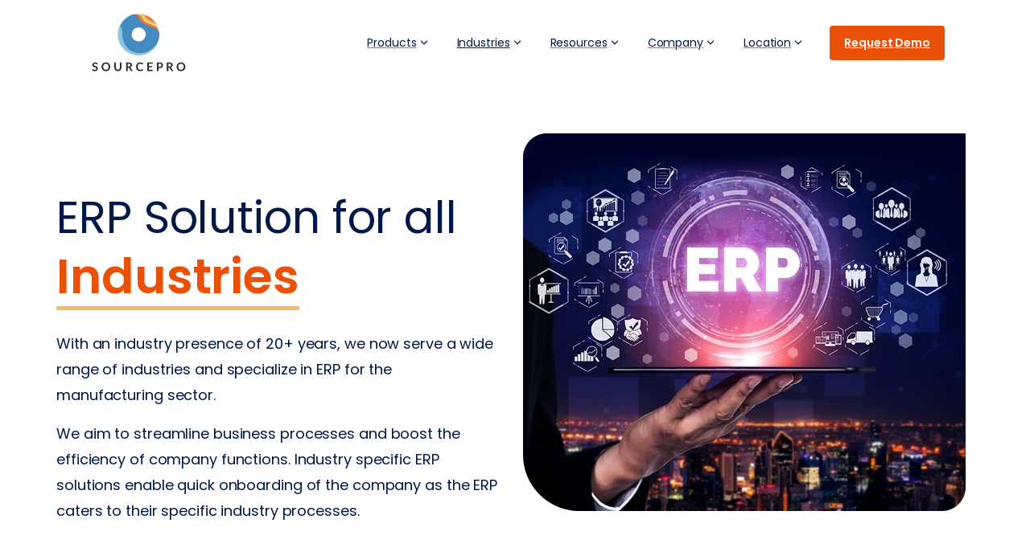

--- FILE ---
content_type: text/html; charset=UTF-8
request_url: https://sourcepro.co.in/industries/
body_size: 36378
content:
<!doctype html>
<html lang="en-US">
<head>
	<meta charset="UTF-8">
	<meta name="viewport" content="width=device-width, initial-scale=1">
	        <style>
        html {
            --pix-pagetransition-bg: #ffffff;
        }
        </style>
        <meta name='robots' content='index, follow, max-image-preview:large, max-snippet:-1, max-video-preview:-1' />

	<!-- This site is optimized with the Yoast SEO plugin v26.5 - https://yoast.com/wordpress/plugins/seo/ -->
	<title>ERP for Manufacturing Industries | SourcePro</title>
	<meta name="description" content="Explore ERP for manufacturing industries with SourcePro. From discrete to process sectors, we bring 20+ years of experience in solving real production challenges." />
	<link rel="canonical" href="https://sourcepro.co.in/industries/" />
	<meta property="og:locale" content="en_US" />
	<meta property="og:type" content="article" />
	<meta property="og:title" content="ERP for Manufacturing Industries | SourcePro" />
	<meta property="og:description" content="Explore ERP for manufacturing industries with SourcePro. From discrete to process sectors, we bring 20+ years of experience in solving real production challenges." />
	<meta property="og:url" content="https://sourcepro.co.in/industries/" />
	<meta property="og:site_name" content="SourcePro InfoTech" />
	<meta property="article:publisher" content="https://www.facebook.com/sourceproinfotech/" />
	<meta property="article:modified_time" content="2025-11-03T14:51:27+00:00" />
	<meta property="og:image" content="https://sourcepro.co.in/wp-content/uploads/2025/08/erp-industries.webp" />
	<meta name="twitter:card" content="summary_large_image" />
	<meta name="twitter:label1" content="Est. reading time" />
	<meta name="twitter:data1" content="8 minutes" />
	<script type="application/ld+json" class="yoast-schema-graph">{"@context":"https://schema.org","@graph":[{"@type":"WebPage","@id":"https://sourcepro.co.in/industries/","url":"https://sourcepro.co.in/industries/","name":"ERP for Manufacturing Industries | SourcePro","isPartOf":{"@id":"https://sourcepro.co.in/#website"},"primaryImageOfPage":{"@id":"https://sourcepro.co.in/industries/#primaryimage"},"image":{"@id":"https://sourcepro.co.in/industries/#primaryimage"},"thumbnailUrl":"https://sourcepro.co.in/wp-content/uploads/2025/08/erp-industries.webp","datePublished":"2025-05-08T13:44:14+00:00","dateModified":"2025-11-03T14:51:27+00:00","description":"Explore ERP for manufacturing industries with SourcePro. From discrete to process sectors, we bring 20+ years of experience in solving real production challenges.","breadcrumb":{"@id":"https://sourcepro.co.in/industries/#breadcrumb"},"inLanguage":"en-US","potentialAction":[{"@type":"ReadAction","target":["https://sourcepro.co.in/industries/"]}]},{"@type":"ImageObject","inLanguage":"en-US","@id":"https://sourcepro.co.in/industries/#primaryimage","url":"https://sourcepro.co.in/wp-content/uploads/2025/08/erp-industries.webp","contentUrl":"https://sourcepro.co.in/wp-content/uploads/2025/08/erp-industries.webp","width":550,"height":470},{"@type":"BreadcrumbList","@id":"https://sourcepro.co.in/industries/#breadcrumb","itemListElement":[{"@type":"ListItem","position":1,"name":"Home","item":"https://sourcepro.co.in/"},{"@type":"ListItem","position":2,"name":"Industries"}]},{"@type":"WebSite","@id":"https://sourcepro.co.in/#website","url":"https://sourcepro.co.in/","name":"SourcePro InfoTech","description":"","publisher":{"@id":"https://sourcepro.co.in/#organization"},"potentialAction":[{"@type":"SearchAction","target":{"@type":"EntryPoint","urlTemplate":"https://sourcepro.co.in/?s={search_term_string}"},"query-input":{"@type":"PropertyValueSpecification","valueRequired":true,"valueName":"search_term_string"}}],"inLanguage":"en-US"},{"@type":"Organization","@id":"https://sourcepro.co.in/#organization","name":"SourcePro InfoTech","alternateName":"SourcePro InfoTech Pvt. Ltd.","url":"https://sourcepro.co.in/","logo":{"@type":"ImageObject","inLanguage":"en-US","@id":"https://sourcepro.co.in/#/schema/logo/image/","url":"https://sourcepro.co.in/wp-content/uploads/2025/07/299607362_100550602783208_1984843488313960230_n.png","contentUrl":"https://sourcepro.co.in/wp-content/uploads/2025/07/299607362_100550602783208_1984843488313960230_n.png","width":200,"height":200,"caption":"SourcePro InfoTech"},"image":{"@id":"https://sourcepro.co.in/#/schema/logo/image/"},"sameAs":["https://www.facebook.com/sourceproinfotech/","https://www.linkedin.com/company/sourcepro-infotech-pvt.-ltd./","https://www.instagram.com/sourceproinfotech","https://www.youtube.com/channel/UClaHHSBfVe5r4Si7WnxLWYA"]}]}</script>
	<!-- / Yoast SEO plugin. -->


<link rel='dns-prefetch' href='//www.googletagmanager.com' />
<link rel="alternate" type="application/rss+xml" title="SourcePro InfoTech &raquo; Feed" href="https://sourcepro.co.in/feed/" />
<link rel="alternate" type="application/rss+xml" title="SourcePro InfoTech &raquo; Comments Feed" href="https://sourcepro.co.in/comments/feed/" />
<link rel="alternate" title="oEmbed (JSON)" type="application/json+oembed" href="https://sourcepro.co.in/wp-json/oembed/1.0/embed?url=https%3A%2F%2Fsourcepro.co.in%2Findustries%2F" />
<link rel="alternate" title="oEmbed (XML)" type="text/xml+oembed" href="https://sourcepro.co.in/wp-json/oembed/1.0/embed?url=https%3A%2F%2Fsourcepro.co.in%2Findustries%2F&#038;format=xml" />
<style id='wp-img-auto-sizes-contain-inline-css' type='text/css'>
img:is([sizes=auto i],[sizes^="auto," i]){contain-intrinsic-size:3000px 1500px}
/*# sourceURL=wp-img-auto-sizes-contain-inline-css */
</style>
<style id='wp-emoji-styles-inline-css' type='text/css'>

	img.wp-smiley, img.emoji {
		display: inline !important;
		border: none !important;
		box-shadow: none !important;
		height: 1em !important;
		width: 1em !important;
		margin: 0 0.07em !important;
		vertical-align: -0.1em !important;
		background: none !important;
		padding: 0 !important;
	}
/*# sourceURL=wp-emoji-styles-inline-css */
</style>
<link rel='stylesheet' id='pixfort-bootstrap-css' href='https://sourcepro.co.in/wp-content/themes/essentials/inc/css/bootstrap.min.css?ver=3.2.24' type='text/css' media='all' />
<style id='pix-intro-handle-inline-css' type='text/css'>

        body:not(.render) .pix-overlay-item {
            opacity: 0 !important;
        }
        body:not(.pix-loaded) .pix-wpml-header-btn {
            opacity: 0;
        }
            html:not(.render) {
                background: var(--pix-pagetransition-bg)  !important;
            }
            .pix-page-loading-bg:after {
                content: " ";
                position: fixed;
                top: 0;
                left: 0;
                width: 100vw;
                height: 100vh;
                display: block;
                background: var(--pix-pagetransition-bg) !important;
                pointer-events: none;
                transform-style: flat;
                transform: scaleX(1);
                transition: transform .3s cubic-bezier(.27,.76,.38,.87);
                transform-origin: right center;
                z-index: 99999999999999999999;
            }
            body.render .pix-page-loading-bg:after {
                transform: scaleX(0);
                transform-origin: left center;
            }
/*# sourceURL=pix-intro-handle-inline-css */
</style>
<link rel='stylesheet' id='pixfort-core-style-css' href='https://sourcepro.co.in/wp-content/uploads/wp-scss-cache/pixfort-core-style.css?ver=26544481' type='text/css' media='all' />
<link rel='stylesheet' id='pixfort-main-styles-css' href='https://sourcepro.co.in/wp-content/plugins/pixfort-core/includes/assets/css/common/main.min.css?ver=3.2.26' type='text/css' media='all' />
<link rel='stylesheet' id='elementor-frontend-css' href='https://sourcepro.co.in/wp-content/plugins/elementor/assets/css/frontend.min.css?ver=3.33.2' type='text/css' media='all' />
<link rel='stylesheet' id='elementor-post-29136-css' href='https://sourcepro.co.in/wp-content/uploads/elementor/css/post-29136.css?ver=1766296934' type='text/css' media='all' />
<link rel='stylesheet' id='e-animation-fadeInUp-css' href='https://sourcepro.co.in/wp-content/plugins/elementor/assets/lib/animations/styles/fadeInUp.min.css?ver=3.33.2' type='text/css' media='all' />
<link rel='stylesheet' id='elementor-post-18244-css' href='https://sourcepro.co.in/wp-content/uploads/elementor/css/post-18244.css?ver=1766308372' type='text/css' media='all' />
<link rel='stylesheet' id='pixfort-header-styles-css' href='https://sourcepro.co.in/wp-content/plugins/pixfort-core/includes/assets/css/header.min.css?ver=3.2.26' type='text/css' media='all' />
<style id='pixfort-custom-header-style-inline-css' type='text/css'>
.pixfort-area-content[data-area=topbar] { --pix-header-bg-color: var(--pix-primary); --pix-header-text-color: var(--pix-white); --pix-header-area-line-color: var(--pix-gray-3); --pix-header-shadow: var(--pix-none); }.pixfort-area-content[data-area=header] { --pix-header-bg-color: var(--pix-white); --pix-display-header-scroll-blur: none; --pix-opacity-header-scroll-blur: 0; --pix-header-scroll-bg-color: var(--pix-white); --pix-header-text-color: #001949; --pix-scroll-header-shadow: var(--pix-shadow-lg); }.pixfort-header-col[data-col=header_1] { --pix-col-bg-color: var(--pix-white); }.pixfort-area-content[data-area=stack] { --pix-header-bg-color: var(--pix-white); --pix-header-text-color: var(--pix-gradient-primary); --pix-header-area-line-color: var(--pix-gray-2); }.pixfort-area-content[data-area=m_topbar] { --pix-header-bg-color: var(--pix-primary); --pix-header-text-color: var(--pix-white); --pix-header-area-line-color: var(--pix-gray-3); }.pixfort-area-content[data-area=m_header] { --pix-header-bg-color: var(--pix-white); --pix-header-text-color: var(--pix-body-default); --pix-scroll-header-shadow: var(--pix-shadow-lg); }.pixfort-area-content[data-area=m_stack] { --pix-header-bg-color: var(--pix-white); --pix-header-text-color: var(--pix-body-default); --pix-header-area-line-color: var(--pix-gray-2); }.pix-header .container, .pixfort-header-area .container { --pix-header-container-width: 100vw; }
/*# sourceURL=pixfort-custom-header-style-inline-css */
</style>
<link rel='stylesheet' id='elementor-gf-local-roboto-css' href='https://sourcepro.co.in/wp-content/uploads/elementor/google-fonts/css/roboto.css?ver=1744124920' type='text/css' media='all' />
<link rel='stylesheet' id='elementor-gf-local-robotoslab-css' href='https://sourcepro.co.in/wp-content/uploads/elementor/google-fonts/css/robotoslab.css?ver=1744124921' type='text/css' media='all' />
<script type="text/javascript" src="https://sourcepro.co.in/wp-includes/js/jquery/jquery.min.js?ver=3.7.1" id="jquery-core-js"></script>

<!-- Google tag (gtag.js) snippet added by Site Kit -->
<!-- Google Analytics snippet added by Site Kit -->
<!-- Google Ads snippet added by Site Kit -->
<script type="text/javascript" src="https://www.googletagmanager.com/gtag/js?id=GT-NGK2JNS8" id="google_gtagjs-js" async></script>
<script type="text/javascript" id="google_gtagjs-js-after">
/* <![CDATA[ */
window.dataLayer = window.dataLayer || [];function gtag(){dataLayer.push(arguments);}
gtag("set","linker",{"domains":["sourcepro.co.in"]});
gtag("js", new Date());
gtag("set", "developer_id.dZTNiMT", true);
gtag("config", "GT-NGK2JNS8");
gtag("config", "AW-17374707184");
 window._googlesitekit = window._googlesitekit || {}; window._googlesitekit.throttledEvents = []; window._googlesitekit.gtagEvent = (name, data) => { var key = JSON.stringify( { name, data } ); if ( !! window._googlesitekit.throttledEvents[ key ] ) { return; } window._googlesitekit.throttledEvents[ key ] = true; setTimeout( () => { delete window._googlesitekit.throttledEvents[ key ]; }, 5 ); gtag( "event", name, { ...data, event_source: "site-kit" } ); }; 
//# sourceURL=google_gtagjs-js-after
/* ]]> */
</script>
<link rel="https://api.w.org/" href="https://sourcepro.co.in/wp-json/" /><link rel="alternate" title="JSON" type="application/json" href="https://sourcepro.co.in/wp-json/wp/v2/pages/18244" /><link rel='shortlink' href='https://sourcepro.co.in/?p=18244' />
<meta name="generator" content="Site Kit by Google 1.167.0" /><!-- Tracking Code -->
    <script> (function(e, f, g, h, i){
        $salespanel = window.$salespanel || (window.$salespanel = []);
        __sp = i;
        var a=f.createElement(g);
        a.type="text/javascript";
        a.async=1;
        a.src=("https:" == f.location.protocol ? "https://" : "http://") + h;
        var b = f.getElementsByTagName(g)[0];
        b.parentNode.insertBefore(a,b);
    })(window, document, "script", "salespanel.io/src/js/b328f4aa-b579-4f2e-86a5-4639d673bb8f/sp.js", "b328f4aa-b579-4f2e-86a5-4639d673bb8f");
    </script>
<!-- Tracking Code -->
<!-- Meta Pixel Code -->
<script>
!function(f,b,e,v,n,t,s)
{if(f.fbq)return;n=f.fbq=function(){n.callMethod?
n.callMethod.apply(n,arguments):n.queue.push(arguments)};
if(!f._fbq)f._fbq=n;n.push=n;n.loaded=!0;n.version='2.0';
n.queue=[];t=b.createElement(e);t.async=!0;
t.src=v;s=b.getElementsByTagName(e)[0];
s.parentNode.insertBefore(t,s)}(window, document,'script',
'https://connect.facebook.net/en_US/fbevents.js');
fbq('init', '1936009509974119');
fbq('track', 'PageView');
</script>
<noscript><img height="1" width="1" style="display:none"
src="https://www.facebook.com/tr?id=1936009509974119&ev=PageView&noscript=1"
/></noscript>
<!-- End Meta Pixel Code --><meta name="generator" content="Elementor 3.33.2; features: e_font_icon_svg, additional_custom_breakpoints; settings: css_print_method-external, google_font-enabled, font_display-swap">
			<style>
				.e-con.e-parent:nth-of-type(n+4):not(.e-lazyloaded):not(.e-no-lazyload),
				.e-con.e-parent:nth-of-type(n+4):not(.e-lazyloaded):not(.e-no-lazyload) * {
					background-image: none !important;
				}
				@media screen and (max-height: 1024px) {
					.e-con.e-parent:nth-of-type(n+3):not(.e-lazyloaded):not(.e-no-lazyload),
					.e-con.e-parent:nth-of-type(n+3):not(.e-lazyloaded):not(.e-no-lazyload) * {
						background-image: none !important;
					}
				}
				@media screen and (max-height: 640px) {
					.e-con.e-parent:nth-of-type(n+2):not(.e-lazyloaded):not(.e-no-lazyload),
					.e-con.e-parent:nth-of-type(n+2):not(.e-lazyloaded):not(.e-no-lazyload) * {
						background-image: none !important;
					}
				}
			</style>
			
<!-- Google Tag Manager snippet added by Site Kit -->
<script type="text/javascript">
/* <![CDATA[ */

			( function( w, d, s, l, i ) {
				w[l] = w[l] || [];
				w[l].push( {'gtm.start': new Date().getTime(), event: 'gtm.js'} );
				var f = d.getElementsByTagName( s )[0],
					j = d.createElement( s ), dl = l != 'dataLayer' ? '&l=' + l : '';
				j.async = true;
				j.src = 'https://www.googletagmanager.com/gtm.js?id=' + i + dl;
				f.parentNode.insertBefore( j, f );
			} )( window, document, 'script', 'dataLayer', 'GTM-NQQGL5XG' );
			
/* ]]> */
</script>

<!-- End Google Tag Manager snippet added by Site Kit -->
<link rel="icon" href="https://sourcepro.co.in/wp-content/uploads/2025/06/cropped-favicon-1-32x32.png" sizes="32x32" />
<link rel="icon" href="https://sourcepro.co.in/wp-content/uploads/2025/06/cropped-favicon-1-192x192.png" sizes="192x192" />
<link rel="apple-touch-icon" href="https://sourcepro.co.in/wp-content/uploads/2025/06/cropped-favicon-1-180x180.png" />
<meta name="msapplication-TileImage" content="https://sourcepro.co.in/wp-content/uploads/2025/06/cropped-favicon-1-270x270.png" />
		<style type="text/css" id="wp-custom-css">
			.pix-menu-line-right{
	border: none !important;
}
.popup-form-dw-btn {
    background-color: #001949;
    color: #fff;
    margin-top: 20px;
    border-radius: 6px;
    border: none;
    padding: 6px 20px;
    width: 100%;
}
.form-row {
  display: flex;
  gap: 20px;
  margin-bottom: 15px;
  flex-wrap: wrap;
}

.form-group {
  flex: 1 1 45%;
}

.full-width {
  flex: 1 1 100%;
}

input[type="text"],
input[type="email"],
input[type="tel"],
textarea {
  width: 100%;
  padding: 10px;
  border: 1px solid #ccc;
  border-radius: 4px;
}

textarea {
  min-height: 100px;
}

.btn-form-submit {
  padding: 12px 24px;
  background: #0044cc;
  color: #fff;
  border: none;
  border-radius: 4px;
  cursor: pointer;
}
.btn-form-submit:hover {
  background: #003399;
}

.pix-post-meta-author.text-heading-default.font-weight-bold {
    display: none;
}

/* menu */

.header-main .row{
flex-wrap: unset !important;
}

.row.w-100 {
    padding: unset !important;
}
.col-lg-3.pix-menu-line-right.pix-p-202.pix-dropdown-padding {
    background-color: whitesmoke;
}
.col-lg-3 {
     flex: unset !important;
     max-width: unset !important;
}
	 
.img3 {
    padding: 20px !important;
    padding-bottom: 70px !important;
    height: 245px !important;
    padding-right: 45px !important;
}


.erp{
    color: #e95108 !important;
    font-size: 17px!important;
}
.hrms{
    color: #e95108 !important;
    font-size: 17px!important;
}
.ses{
    color: #e95108 !important;
    font-size: 17px!important;
}
.hrms .dropdown-item.pix-nav-link:hover{
	background-color: #fff !important;
}
.site-content{
    padding: 0 !important;
}
.nhe{
    color: #001949 !important;
}
.nhp{
    color: #001949 !important;
}
.img{
    padding: 20px !important;
    padding-bottom: 200px !important;
    height: 90% !important;
}
.feactures1{
    padding:25px !important;
    color: #e95108 !important;
    font-size: 17px!important;
}
.planning{
    padding-top: 70px !important;
}
.material{
    padding-top: 70px !important;
}
.production{
    padding-top: 70px !important;
}
.our-capability{
    padding:25px !important;
    color: #e95108 !important;
    font-size: 17px!important;
}
.discretem{
    padding-top: 12px !important;
    padding-bottom: 10px !important;
}
.discretem .pix-dropdown-title{
    font-size: 18px !important;
    color: #e95108 !important;
}
.processm{
    padding-top: 12px !important;
    padding-bottom: 10px !important;
}
.processm .pix-dropdown-title{
    font-size: 18px !important;
    color: #e95108 !important;
}
.ceramicm{
    padding-top: 75px !important;
}
.electricale{
    padding-top: 75px !important;
}
.packaging{
    padding-top: 75px !important;
}

.row.w-100 {
    padding: 20px !important;
   
}

.col-lg-3 {
    flex: 0 0 20%;
    max-width: 20%;
}

.menu-item-new a::after {
  content: "New";
  background: #e95108; /* Change to your brand's accent color if needed */
  color: white;
  font-size: 10px;
  padding: 2px 6px;
  margin-left: 6px;
  border-radius: 12px;
  font-weight: 500;
  display: inline-block;
  vertical-align: middle;
  animation: softPulse 2.4s infinite;
  box-shadow: 0 0 0 rgba(255, 64, 129, 0.5);
}

.event-menu-item-new .text-white::before {
  content: "New";
  background: #e95108; /* Change to your brand's accent color if needed */
  color: white;
  font-size: 10px;
  padding: 2px 6px;
  margin-right: 12px;
  border-radius: 12px;
  font-weight: 500;
  display: inline-block;
  vertical-align: middle;
  animation: softPulse 2.4s infinite;
  box-shadow: 0 0 0 rgba(255, 64, 129, 0.5);
}

@keyframes softPulse {
  0% {
    transform: scale(1);
    box-shadow: 0 0 0 0 rgba(255, 64, 129, 0.5);
  }
  70% {
    transform: scale(1.05);
    box-shadow: 0 0 0 6px rgba(255, 64, 129, 0);
  }
  100% {
    transform: scale(1);
    box-shadow: 0 0 0 0 rgba(255, 64, 129, 0);
  }
}


.pix-mt-20{
	margin-top: 0px !important
}
/*end menu*/

.opening-accordian .card-header button .svg-202{
	order: 2;
	margin: 0 0 0 10px !important;
}
.form-cr {
	background-color: #f8f9fa;
	padding: 20px;
	border-radius: 16px;
}
.form-cr .forminator-input,
.forminator-file-upload,
	.forminator-ui#forminator-module-25491.forminator-design--default .forminator-select2 + .forminator-select .selection .select2-selection--single[role="combobox"],.forminator-ui.forminator-custom-form-25491.forminator-design--default .pdf-sec-from .forminator-file-upload{
	background-color: #fff !important;
	padding: 16px !important;
	border: 1px solid #dadada !important;
		border-radius: 12px !important;
}
.form-cr .forminator-input.forminator-field--phone.iti__tel-input{
	padding-left: 77px !important;
}
.forminator-iti-input.iti.iti--allow-dropdown .iti__country-container:not(:has(+input[disabled])):not(:has(+input[readonly])) .iti__selected-country-primary:hover,.forminator-iti-input.iti.iti--allow-dropdown .iti__country-container:not(:has(+input[disabled])):not(:has(+input[readonly])) .iti__selected-country:has(+.iti__dropdown-content:hover) .iti__selected-country-primary {
    background-color: transparent !important;
}

@media only screen and (max-width: 767px) {
    .pix-comparison-head .pix-heading-el.text-left {
        text-align: center !important;
    }
	.pix-comparison-head .d-flex {
    display: unset !important;
	}
  #el-c217fc4 .row .pix-px-15 .pix-heading-el .text-heading-default.h6 {
    text-align: center !important;
  }
  #el-c217fc4 .row .pix-px-15 .d-flex.align-items-center {
    display: unset !important;
  }
	  #el-ed28ebf .row .pix-px-15 .pix-heading-el .text-heading-default.h6 {
    text-align: center !important;
  }
  #el-ed28ebf .row .pix-px-15 .d-flex.align-items-center {
    display: unset !important;
  }
}


/* Only apply on landing page ID 29913 */
.page-id-29913 {
  overflow-x: hidden !important; /* kill horizontal scrollbar */
}

.page-id-29913 .elementor {
  height: 100svh;
  overflow-y: auto;
  overflow-x: hidden;           /* prevent sideways scroll */
  scroll-snap-type: y mandatory;
  scroll-behavior: smooth;
  -webkit-overflow-scrolling: touch;
}

/* Each Elementor section becomes a snap panel */
.page-id-29913 .elementor > .elementor-section,
.page-id-29913 .elementor > .full-container-custom{
  min-height: 100svh;
  scroll-snap-align: start;
  scroll-snap-stop: always;
  display: flex;
  align-items: center;
  justify-content: center;
}

.page-id-29913 .elementor > .full-container-custom{
  justify-content: end !important;
}
@media (max-width: 767px) {
	.app-sec-img{
		order: 1 !important;
	}
	.app-sec{
		order: 2 !important;
	}
	.app-th{
		order: 3 !important;
	}
}		</style>
		<style id='global-styles-inline-css' type='text/css'>
:root{--wp--preset--aspect-ratio--square: 1;--wp--preset--aspect-ratio--4-3: 4/3;--wp--preset--aspect-ratio--3-4: 3/4;--wp--preset--aspect-ratio--3-2: 3/2;--wp--preset--aspect-ratio--2-3: 2/3;--wp--preset--aspect-ratio--16-9: 16/9;--wp--preset--aspect-ratio--9-16: 9/16;--wp--preset--color--black: #000000;--wp--preset--color--cyan-bluish-gray: #abb8c3;--wp--preset--color--white: #ffffff;--wp--preset--color--pale-pink: #f78da7;--wp--preset--color--vivid-red: #cf2e2e;--wp--preset--color--luminous-vivid-orange: #ff6900;--wp--preset--color--luminous-vivid-amber: #fcb900;--wp--preset--color--light-green-cyan: #7bdcb5;--wp--preset--color--vivid-green-cyan: #00d084;--wp--preset--color--pale-cyan-blue: #8ed1fc;--wp--preset--color--vivid-cyan-blue: #0693e3;--wp--preset--color--vivid-purple: #9b51e0;--wp--preset--gradient--vivid-cyan-blue-to-vivid-purple: linear-gradient(135deg,rgb(6,147,227) 0%,rgb(155,81,224) 100%);--wp--preset--gradient--light-green-cyan-to-vivid-green-cyan: linear-gradient(135deg,rgb(122,220,180) 0%,rgb(0,208,130) 100%);--wp--preset--gradient--luminous-vivid-amber-to-luminous-vivid-orange: linear-gradient(135deg,rgb(252,185,0) 0%,rgb(255,105,0) 100%);--wp--preset--gradient--luminous-vivid-orange-to-vivid-red: linear-gradient(135deg,rgb(255,105,0) 0%,rgb(207,46,46) 100%);--wp--preset--gradient--very-light-gray-to-cyan-bluish-gray: linear-gradient(135deg,rgb(238,238,238) 0%,rgb(169,184,195) 100%);--wp--preset--gradient--cool-to-warm-spectrum: linear-gradient(135deg,rgb(74,234,220) 0%,rgb(151,120,209) 20%,rgb(207,42,186) 40%,rgb(238,44,130) 60%,rgb(251,105,98) 80%,rgb(254,248,76) 100%);--wp--preset--gradient--blush-light-purple: linear-gradient(135deg,rgb(255,206,236) 0%,rgb(152,150,240) 100%);--wp--preset--gradient--blush-bordeaux: linear-gradient(135deg,rgb(254,205,165) 0%,rgb(254,45,45) 50%,rgb(107,0,62) 100%);--wp--preset--gradient--luminous-dusk: linear-gradient(135deg,rgb(255,203,112) 0%,rgb(199,81,192) 50%,rgb(65,88,208) 100%);--wp--preset--gradient--pale-ocean: linear-gradient(135deg,rgb(255,245,203) 0%,rgb(182,227,212) 50%,rgb(51,167,181) 100%);--wp--preset--gradient--electric-grass: linear-gradient(135deg,rgb(202,248,128) 0%,rgb(113,206,126) 100%);--wp--preset--gradient--midnight: linear-gradient(135deg,rgb(2,3,129) 0%,rgb(40,116,252) 100%);--wp--preset--font-size--small: 13px;--wp--preset--font-size--medium: 20px;--wp--preset--font-size--large: 36px;--wp--preset--font-size--x-large: 42px;--wp--preset--spacing--20: 0.44rem;--wp--preset--spacing--30: 0.67rem;--wp--preset--spacing--40: 1rem;--wp--preset--spacing--50: 1.5rem;--wp--preset--spacing--60: 2.25rem;--wp--preset--spacing--70: 3.38rem;--wp--preset--spacing--80: 5.06rem;--wp--preset--shadow--natural: 6px 6px 9px rgba(0, 0, 0, 0.2);--wp--preset--shadow--deep: 12px 12px 50px rgba(0, 0, 0, 0.4);--wp--preset--shadow--sharp: 6px 6px 0px rgba(0, 0, 0, 0.2);--wp--preset--shadow--outlined: 6px 6px 0px -3px rgb(255, 255, 255), 6px 6px rgb(0, 0, 0);--wp--preset--shadow--crisp: 6px 6px 0px rgb(0, 0, 0);}:where(body) { margin: 0; }.wp-site-blocks > .alignleft { float: left; margin-right: 2em; }.wp-site-blocks > .alignright { float: right; margin-left: 2em; }.wp-site-blocks > .aligncenter { justify-content: center; margin-left: auto; margin-right: auto; }:where(.is-layout-flex){gap: 0.5em;}:where(.is-layout-grid){gap: 0.5em;}.is-layout-flow > .alignleft{float: left;margin-inline-start: 0;margin-inline-end: 2em;}.is-layout-flow > .alignright{float: right;margin-inline-start: 2em;margin-inline-end: 0;}.is-layout-flow > .aligncenter{margin-left: auto !important;margin-right: auto !important;}.is-layout-constrained > .alignleft{float: left;margin-inline-start: 0;margin-inline-end: 2em;}.is-layout-constrained > .alignright{float: right;margin-inline-start: 2em;margin-inline-end: 0;}.is-layout-constrained > .aligncenter{margin-left: auto !important;margin-right: auto !important;}.is-layout-constrained > :where(:not(.alignleft):not(.alignright):not(.alignfull)){margin-left: auto !important;margin-right: auto !important;}body .is-layout-flex{display: flex;}.is-layout-flex{flex-wrap: wrap;align-items: center;}.is-layout-flex > :is(*, div){margin: 0;}body .is-layout-grid{display: grid;}.is-layout-grid > :is(*, div){margin: 0;}body{padding-top: 0px;padding-right: 0px;padding-bottom: 0px;padding-left: 0px;}a:where(:not(.wp-element-button)){text-decoration: underline;}:root :where(.wp-element-button, .wp-block-button__link){background-color: #32373c;border-width: 0;color: #fff;font-family: inherit;font-size: inherit;font-style: inherit;font-weight: inherit;letter-spacing: inherit;line-height: inherit;padding-top: calc(0.667em + 2px);padding-right: calc(1.333em + 2px);padding-bottom: calc(0.667em + 2px);padding-left: calc(1.333em + 2px);text-decoration: none;text-transform: inherit;}.has-black-color{color: var(--wp--preset--color--black) !important;}.has-cyan-bluish-gray-color{color: var(--wp--preset--color--cyan-bluish-gray) !important;}.has-white-color{color: var(--wp--preset--color--white) !important;}.has-pale-pink-color{color: var(--wp--preset--color--pale-pink) !important;}.has-vivid-red-color{color: var(--wp--preset--color--vivid-red) !important;}.has-luminous-vivid-orange-color{color: var(--wp--preset--color--luminous-vivid-orange) !important;}.has-luminous-vivid-amber-color{color: var(--wp--preset--color--luminous-vivid-amber) !important;}.has-light-green-cyan-color{color: var(--wp--preset--color--light-green-cyan) !important;}.has-vivid-green-cyan-color{color: var(--wp--preset--color--vivid-green-cyan) !important;}.has-pale-cyan-blue-color{color: var(--wp--preset--color--pale-cyan-blue) !important;}.has-vivid-cyan-blue-color{color: var(--wp--preset--color--vivid-cyan-blue) !important;}.has-vivid-purple-color{color: var(--wp--preset--color--vivid-purple) !important;}.has-black-background-color{background-color: var(--wp--preset--color--black) !important;}.has-cyan-bluish-gray-background-color{background-color: var(--wp--preset--color--cyan-bluish-gray) !important;}.has-white-background-color{background-color: var(--wp--preset--color--white) !important;}.has-pale-pink-background-color{background-color: var(--wp--preset--color--pale-pink) !important;}.has-vivid-red-background-color{background-color: var(--wp--preset--color--vivid-red) !important;}.has-luminous-vivid-orange-background-color{background-color: var(--wp--preset--color--luminous-vivid-orange) !important;}.has-luminous-vivid-amber-background-color{background-color: var(--wp--preset--color--luminous-vivid-amber) !important;}.has-light-green-cyan-background-color{background-color: var(--wp--preset--color--light-green-cyan) !important;}.has-vivid-green-cyan-background-color{background-color: var(--wp--preset--color--vivid-green-cyan) !important;}.has-pale-cyan-blue-background-color{background-color: var(--wp--preset--color--pale-cyan-blue) !important;}.has-vivid-cyan-blue-background-color{background-color: var(--wp--preset--color--vivid-cyan-blue) !important;}.has-vivid-purple-background-color{background-color: var(--wp--preset--color--vivid-purple) !important;}.has-black-border-color{border-color: var(--wp--preset--color--black) !important;}.has-cyan-bluish-gray-border-color{border-color: var(--wp--preset--color--cyan-bluish-gray) !important;}.has-white-border-color{border-color: var(--wp--preset--color--white) !important;}.has-pale-pink-border-color{border-color: var(--wp--preset--color--pale-pink) !important;}.has-vivid-red-border-color{border-color: var(--wp--preset--color--vivid-red) !important;}.has-luminous-vivid-orange-border-color{border-color: var(--wp--preset--color--luminous-vivid-orange) !important;}.has-luminous-vivid-amber-border-color{border-color: var(--wp--preset--color--luminous-vivid-amber) !important;}.has-light-green-cyan-border-color{border-color: var(--wp--preset--color--light-green-cyan) !important;}.has-vivid-green-cyan-border-color{border-color: var(--wp--preset--color--vivid-green-cyan) !important;}.has-pale-cyan-blue-border-color{border-color: var(--wp--preset--color--pale-cyan-blue) !important;}.has-vivid-cyan-blue-border-color{border-color: var(--wp--preset--color--vivid-cyan-blue) !important;}.has-vivid-purple-border-color{border-color: var(--wp--preset--color--vivid-purple) !important;}.has-vivid-cyan-blue-to-vivid-purple-gradient-background{background: var(--wp--preset--gradient--vivid-cyan-blue-to-vivid-purple) !important;}.has-light-green-cyan-to-vivid-green-cyan-gradient-background{background: var(--wp--preset--gradient--light-green-cyan-to-vivid-green-cyan) !important;}.has-luminous-vivid-amber-to-luminous-vivid-orange-gradient-background{background: var(--wp--preset--gradient--luminous-vivid-amber-to-luminous-vivid-orange) !important;}.has-luminous-vivid-orange-to-vivid-red-gradient-background{background: var(--wp--preset--gradient--luminous-vivid-orange-to-vivid-red) !important;}.has-very-light-gray-to-cyan-bluish-gray-gradient-background{background: var(--wp--preset--gradient--very-light-gray-to-cyan-bluish-gray) !important;}.has-cool-to-warm-spectrum-gradient-background{background: var(--wp--preset--gradient--cool-to-warm-spectrum) !important;}.has-blush-light-purple-gradient-background{background: var(--wp--preset--gradient--blush-light-purple) !important;}.has-blush-bordeaux-gradient-background{background: var(--wp--preset--gradient--blush-bordeaux) !important;}.has-luminous-dusk-gradient-background{background: var(--wp--preset--gradient--luminous-dusk) !important;}.has-pale-ocean-gradient-background{background: var(--wp--preset--gradient--pale-ocean) !important;}.has-electric-grass-gradient-background{background: var(--wp--preset--gradient--electric-grass) !important;}.has-midnight-gradient-background{background: var(--wp--preset--gradient--midnight) !important;}.has-small-font-size{font-size: var(--wp--preset--font-size--small) !important;}.has-medium-font-size{font-size: var(--wp--preset--font-size--medium) !important;}.has-large-font-size{font-size: var(--wp--preset--font-size--large) !important;}.has-x-large-font-size{font-size: var(--wp--preset--font-size--x-large) !important;}
/*# sourceURL=global-styles-inline-css */
</style>
<style id='pix-header-menu-handle-inline-css' type='text/css'>
#navbarNav-430978 > ul > li > .pix-nav-link.dropdown-toggle > span:before {
                color: #001949;
            }
/*# sourceURL=pix-header-menu-handle-inline-css */
</style>
<link rel='stylesheet' id='pixfort-clients-style-css' href='https://sourcepro.co.in/wp-content/plugins/pixfort-core/includes/assets/css/elements/clients.min.css?ver=3.2.26' type='text/css' media='all' />
<link rel='stylesheet' id='forminator-module-css-18665-css' href='https://sourcepro.co.in/wp-content/uploads/forminator/18665_6297710cfae2dcc71156429884341a1a/css/style-18665.css?ver=1755866244' type='text/css' media='all' />
<link rel='stylesheet' id='forminator-icons-css' href='https://sourcepro.co.in/wp-content/plugins/forminator/assets/forminator-ui/css/forminator-icons.min.css?ver=1.48.3' type='text/css' media='all' />
<link rel='stylesheet' id='forminator-utilities-css' href='https://sourcepro.co.in/wp-content/plugins/forminator/assets/forminator-ui/css/src/forminator-utilities.min.css?ver=1.48.3' type='text/css' media='all' />
<link rel='stylesheet' id='forminator-grid-default-css' href='https://sourcepro.co.in/wp-content/plugins/forminator/assets/forminator-ui/css/src/grid/forminator-grid.open.min.css?ver=1.48.3' type='text/css' media='all' />
<link rel='stylesheet' id='forminator-forms-default-base-css' href='https://sourcepro.co.in/wp-content/plugins/forminator/assets/forminator-ui/css/src/form/forminator-form-default.base.min.css?ver=1.48.3' type='text/css' media='all' />
<link rel='stylesheet' id='forminator-forms-default-full-css' href='https://sourcepro.co.in/wp-content/plugins/forminator/assets/forminator-ui/css/src/form/forminator-form-default.full.min.css?ver=1.48.3' type='text/css' media='all' />
<link rel='stylesheet' id='intlTelInput-forminator-css-css' href='https://sourcepro.co.in/wp-content/plugins/forminator/assets/css/intlTelInput.min.css?ver=4.0.3' type='text/css' media='all' />
<link rel='stylesheet' id='buttons-css' href='https://sourcepro.co.in/wp-includes/css/buttons.min.css?ver=6.9' type='text/css' media='all' />
<link rel='stylesheet' id='elementor-post-4008-css' href='https://sourcepro.co.in/wp-content/uploads/elementor/css/post-4008.css?ver=1766296935' type='text/css' media='all' />
<link rel='stylesheet' id='pixfort-base-style-css' href='https://sourcepro.co.in/wp-content/themes/essentials/css/base.min.css?ver=3.2.24' type='text/css' media='all' />
<link rel='stylesheet' id='pix-google-font-primary-css' href='https://fonts.googleapis.com/css?family=Poppins%3A400%2C600&#038;display=swap&#038;ver=3.2.26' type='text/css' media='all' />
<style id='pixfort-elements-handle-inline-css' type='text/css'>
#navbarNav-430978 { --pix-menu-color: var(--pix-body-default); }#navbarNav-674270 { --pix-menu-color: var(--pix-body-default); }.el-59ce318b-0.pix-highlight-bg { background-size: 0% 6%; }.el-59ce318b-0.animated.pix-highlight-bg, .el-59ce318b-0.highlight-grow.pix-highlight-bg { background-size: 100% 6% !important; }#el-2543d4f8 img {height:auto;}.el-e59e630-1.pix-highlight-bg { background-size: 0% 6%; }.el-e59e630-1.animated.pix-highlight-bg, .el-e59e630-1.highlight-grow.pix-highlight-bg { background-size: 100% 6% !important; }.el-6fe7273a-1.pix-highlight-bg { background-size: 0% 6%; }.el-6fe7273a-1.animated.pix-highlight-bg, .el-6fe7273a-1.highlight-grow.pix-highlight-bg { background-size: 100% 6% !important; }#el-2b0c2f60 img {height:auto;}#el-1505d7d4 img {width:auto;max-height:250px;}
/*# sourceURL=pixfort-elements-handle-inline-css */
</style>
</head>
<body class="wp-singular page-template-default page page-id-18244 page-parent wp-theme-essentials  bg-gray-2  site-render-default eio-default elementor-default elementor-kit-29136 elementor-page elementor-page-18244" style="">
			<!-- Google Tag Manager (noscript) snippet added by Site Kit -->
		<noscript>
			<iframe src="https://www.googletagmanager.com/ns.html?id=GTM-NQQGL5XG" height="0" width="0" style="display:none;visibility:hidden"></iframe>
		</noscript>
		<!-- End Google Tag Manager (noscript) snippet added by Site Kit -->
				<div class="pix-page-loading-bg"></div>
		            <div class="pix-loading-circ-path"></div>
        	<div id="page" class="site">
					<header data-area="header" id="masthead" class="pixfort-header-area pixfort-area-content pix-header is-sticky pix-header-desktop d-block pix-header-normal pix-header-container-area" data-width="full" data-scroll-width="">
				<div class="container">
					<div class="pix-row position-relative d-flex justify-content-between">
													<nav data-col="header_1" class="pixfort-header-col flex-1 navbar header-main  pix-main-menu navbar-hover-drop navbar-expand-lg navbar-light ">
										<span class="mx-4"></span>
			<span class="mx-4"></span>
			<div class="slide-in-container d-flex align-items-center">
			<div class="d-inline-block animate-in slide-in-container" data-anim-type="slide-in-up" style="">
											<a class="navbar-brand" href="https://sourcepro.co.in/" target="_self" rel="home">
																	<img class="pix-logo" height="80" width="134" src="https://sourcepro.co.in/wp-content/uploads/2025/04/logo-sourcepro-1.svg" alt="SourcePro InfoTech" style="height:80px;width:auto;">
																		<img class="pix-logo-scroll" src="https://sourcepro.co.in/wp-content/uploads/2025/04/logo-sourcepro-1.svg" alt="SourcePro InfoTech" style="height:80px;width:auto;">
																	</a>
									</div>
		</div>
			<span class="mx-2"></span>
	<div id="navbarNav-430978" class="pix-menu-element collapse navbar-collapse align-self-stretch pix-nav-dropdown-angle pix-primary-nav-line  justify-content-end "><ul id="menu-default-essentials-menu" class="navbar-nav nav-style-megamenu align-self-stretch align-items-center "><li itemscope="itemscope" itemtype="https://www.schema.org/SiteNavigationElement" id="menu-item-13295" class="product menu-item menu-item-type-custom menu-item-object-custom menu-item-has-children dropdown menu-item-13295 nav-item dropdown d-lg-flex nav-item-display align-self-stretch overflow-visible align-items-center mega-item pix-mega-style-full"><a class=" pix-nav-link text-custom dropdown-toggle nav-link animate-in" target="_self" href="#" data-toggle="dropdown" aria-haspopup="true" aria-expanded="false" data-anim-type="fade-in" id="menu-item-dropdown-13295"><span class="pix-dropdown-title text-sm product pix-header-text">Products<svg class="pixfort-icon pixfort-dropdown-arrow d-none" width="24" height="24"  data-name="Line/pixfort-icon-arrow-bottom-2" viewBox="2 2 20 20"><polyline fill="none" stroke="var(--pf-icon-color)" stroke-linecap="round" stroke-linejoin="round" stroke-width="var(--pf-icon-stroke-width)" points="7 9.5 12 14.5 17 9.5"/></svg></span></a>
<div class="dropdown-menu"  aria-labelledby="menu-item-dropdown-13295" role="navigation">
<div class="submenu-box bg-white overflow-hidden2"><div class="container overflow-hidden"><div class="row w-100">	<div class="col-lg-3 pix-menu-line-right "><a href="https://sourcepro.co.in/erp/" target="" class="mega-col-title d-block text-sm erp text-heading-default " >Manufacturing ERP Solutions</a>		<div itemscope="itemscope" itemtype="https://www.schema.org/SiteNavigationElement" id="menu-item-17026" class="nhe menu-item menu-item-type-custom menu-item-object-custom menu-item-17026 nav-item dropdown d-lg-flex nav-item-display align-self-stretch overflow-visible align-items-center w-100"><a class=" pix-nav-link  dropdown-item" target="_self" href="https://sourcepro.co.in/new-horizon-enterprise/"><span class="pix-dropdown-title nhe text-body-default ">New Horizon Enterprise</span></a></div>
		<div itemscope="itemscope" itemtype="https://www.schema.org/SiteNavigationElement" id="menu-item-17027" class="nhp menu-item menu-item-type-custom menu-item-object-custom menu-item-17027 nav-item dropdown d-lg-flex nav-item-display align-self-stretch overflow-visible align-items-center w-100"><a class=" pix-nav-link  dropdown-item" target="_self" href="https://sourcepro.co.in/premier-erp/"><span class="pix-dropdown-title nhp text-body-default ">Premier ERP</span></a></div>
		<div itemscope="itemscope" itemtype="https://www.schema.org/SiteNavigationElement" id="menu-item-26048" class="hrms menu-item-new menu-item menu-item-type-custom menu-item-object-custom menu-item-26048 nav-item dropdown d-lg-flex nav-item-display align-self-stretch overflow-visible align-items-center w-100"><a class=" pix-nav-link  dropdown-item" target="_self" href="https://sourcepro.co.in/sourcepro-hrms/"><span class="pix-dropdown-title hrms text-body-default ">SourcePro HRMS</span></a></div>
		<div itemscope="itemscope" itemtype="https://www.schema.org/SiteNavigationElement" id="menu-item-33856" class="ses menu-item-new menu-item menu-item-type-post_type menu-item-object-page menu-item-33856 nav-item dropdown d-lg-flex nav-item-display align-self-stretch overflow-visible align-items-center w-100"><a class=" pix-nav-link  dropdown-item" target="_self" href="https://sourcepro.co.in/sourcepro-ses/"><span class="pix-dropdown-title ses text-body-default ">SourcePro SES</span></a></div>
<div class="d-block position-relative w-100 pix-menu-box img3 menu-item menu-item-type-custom menu-item-object-custom menu-item-17029 nav-item dropdown d-lg-flex nav-item-display align-self-stretch overflow-visible align-items-center w-100  pix-menu-full-height"><div class="item-inner pix-menu-box-inner d-flex align-items-end w-100 h-100 pix-hover-item  position-relative overflow-hidden" style="-webkit-transform: translateZ(0);transform: translateZ(0);"><img width="264" height="140" src="https://sourcepro.co.in/wp-content/uploads/2025/07/menu-contact-sales-1.webp" class="pix-bg-image d-inline-block w-100 pix-img-scale pix-opacity-10" alt="" decoding="async" /><a target="_self" href="https://sourcepro.co.in/contact-us/" class="pix-img-overlay pix-box-container d-md-flex align-items-center w-100 justify-content-center pix-p-20" ><span class="pix-box-link text-white btn btn-sm p-0 font-weight-bold pix-py-5 pix-hover-item d-flex align-items-center align-self-stretch text-left">Contact Sales <svg class="pixfort-icon ml-1 d-flex align-self-center font-weight-bold pix-hover-right" width="24" height="24" style="line-height:16px;" data-name="Line/pixfort-icon-arrow-right-2" viewBox="2 2 20 20"><polyline fill="none" stroke="var(--pf-icon-color)" stroke-linecap="round" stroke-linejoin="round" stroke-width="var(--pf-icon-stroke-width)" points="9.5 17 14.5 12 9.5 7"/></svg></span></a></div></div>	</div>
	<div class="col-lg-3 pix-menu-line-right pix-dropdown-padding"><div class="h6 heading-font mega-col-title text-sm feactures1 text-heading-default " >All Features</div>		<div itemscope="itemscope" itemtype="https://www.schema.org/SiteNavigationElement" id="menu-item-17032" class="menu-item menu-item-type-custom menu-item-object-custom menu-item-17032 nav-item dropdown d-lg-flex nav-item-display align-self-stretch overflow-visible align-items-center w-100"><a class=" pix-nav-link  dropdown-item" target="_self" href="https://sourcepro.co.in/erp/purchase-module/"><span class="pix-dropdown-title  text-body-default "><svg class="pixfort-icon pix-mr-10 pix-menu-item-icon" width="24" height="24"  data-name="Line/pixfort-icon-cart-1" viewBox="2 2 20 20"><path fill="none" stroke="var(--pf-icon-color)" stroke-linecap="round" stroke-linejoin="round" stroke-width="var(--pf-icon-stroke-width)" d="M7.13278222,7 L18.4384472,7 C19.5430167,7 20.4384472,7.8954305 20.4384472,9 C20.4384472,9.16352361 20.4183925,9.32643004 20.3787322,9.48507125 L19.3787322,13.4850713 C19.1561487,14.3754053 18.3561825,15 17.4384472,15 L8.76556444,15 C7.7569179,15 6.90611589,14.2489271 6.78100868,13.2480695 L6.14050434,8.12403473 C6.07200185,7.5760148 6.46072755,7.07622462 7.00874748,7.00772212 C7.04989231,7.00257902 7.09131719,7 7.13278222,7 Z M6.1309595,7.99167118 L5.80461604,5.01080519 L3,4 M9,20 C9.55228475,20 10,19.5522847 10,19 C10,18.4477153 9.55228475,18 9,18 C8.44771525,18 8,18.4477153 8,19 C8,19.5522847 8.44771525,20 9,20 Z M17,20 C17.5522847,20 18,19.5522847 18,19 C18,18.4477153 17.5522847,18 17,18 C16.4477153,18 16,18.4477153 16,19 C16,19.5522847 16.4477153,20 17,20 Z"/></svg>Purchase</span></a></div>
		<div itemscope="itemscope" itemtype="https://www.schema.org/SiteNavigationElement" id="menu-item-21752" class="menu-item menu-item-type-custom menu-item-object-custom menu-item-21752 nav-item dropdown d-lg-flex nav-item-display align-self-stretch overflow-visible align-items-center w-100"><a class=" pix-nav-link  dropdown-item" target="_self" href="https://sourcepro.co.in/erp/production-module/"><span class="pix-dropdown-title  text-body-default "><svg class="pixfort-icon pix-mr-10 pix-menu-item-icon" width="24" height="24"  data-name="Line/pixfort-icon-cart-1-check-1" viewBox="2 2 20 20"><path fill="none" stroke="var(--pf-icon-color)" stroke-linecap="round" stroke-linejoin="round" stroke-width="var(--pf-icon-stroke-width)" d="M19.9917944,8.74009043 C20.2710762,9.08399527 20.4384472,9.52245184 20.4384472,10 C20.4384472,10.1635236 20.4183925,10.32643 20.3787322,10.4850713 L19.3787322,14.4850713 C19.1561487,15.3754053 18.3561825,16 17.4384472,16 L8.76556444,16 C7.7569179,16 6.90611589,15.2489271 6.78100868,14.2480695 L6.14050434,9.12403473 C6.07200185,8.5760148 6.46072755,8.07622462 7.00874748,8.00772212 C7.04989231,8.00257902 7.09131719,8 7.13278222,8 L13.5,8 M6.1309595,8.99167118 L5.80461604,6.01080519 L3,5 M9,21 C9.55228475,21 10,20.5522847 10,20 C10,19.4477153 9.55228475,19 9,19 C8.44771525,19 8,19.4477153 8,20 C8,20.5522847 8.44771525,21 9,21 Z M17,21 C17.5522847,21 18,20.5522847 18,20 C18,19.4477153 17.5522847,19 17,19 C16.4477153,19 16,19.4477153 16,20 C16,20.5522847 16.4477153,21 17,21 Z M15,5 L17,7 L21,3"/></svg>Production</span></a></div>
		<div itemscope="itemscope" itemtype="https://www.schema.org/SiteNavigationElement" id="menu-item-17041" class="menu-item menu-item-type-custom menu-item-object-custom menu-item-17041 nav-item dropdown d-lg-flex nav-item-display align-self-stretch overflow-visible align-items-center w-100"><a class=" pix-nav-link  dropdown-item" target="_self" href="https://sourcepro.co.in/erp/quality-control-module/"><span class="pix-dropdown-title  text-body-default "><svg class="pixfort-icon pix-mr-10 pix-menu-item-icon" width="24" height="24"  data-name="Line/pixfort-icon-medal-6" viewBox="2 2 20 20"><path fill="none" stroke="var(--pf-icon-color)" stroke-linecap="round" stroke-linejoin="round" stroke-width="var(--pf-icon-stroke-width)" d="M7.99856282,13.8213191 L7.99856282,19.6818754 C7.99856282,20.4101805 8.58897077,21.0005884 9.31727589,21.0005884 C9.55762782,21.0005884 9.79340916,20.9348998 9.99913735,20.8106221 L10.9652831,20.2269858 C11.6013492,19.8427463 12.3980133,19.8428476 13.0339817,20.2272488 L13.9991374,20.8106221 C14.6219838,21.1870919 15.4320897,20.9873642 15.8085595,20.3645177 C15.9328592,20.1588714 15.9985628,19.923152 15.9985628,19.6828588 L15.9985628,13.8213191 L15.9985628,13.8213191 M11.2907316,15.1851276 L10.4769772,15.3818219 C9.59367894,15.5953258 8.68234111,15.1564486 8.29853775,14.3327407 L7.944952,13.573885 C7.7436764,13.141913 7.44238603,12.7641069 7.06603251,12.4717549 L6.40488314,11.958173 C5.6872316,11.4007001 5.46214974,10.4145521 5.86685303,9.60090903 L6.2396932,8.85132577 C6.45192922,8.42463203 6.55945851,7.95351545 6.55337593,7.47699192 L6.54269053,6.63987145 C6.53109195,5.73121024 7.1617573,4.94038091 8.0502174,4.74949254 L8.86872724,4.57363321 C9.33465683,4.47352682 9.77003402,4.26386021 10.1388027,3.96199711 L10.7866276,3.43170685 C11.4898159,2.85609772 12.5013246,2.85609772 13.204513,3.43170685 L13.8523379,3.96199711 C14.2211065,4.26386021 14.6564837,4.47352682 15.1224133,4.57363321 L15.9409232,4.74949254 C16.8293833,4.94038091 17.4600486,5.73121024 17.44845,6.63987145 L17.4377646,7.47699192 C17.4316821,7.95351545 17.5392113,8.42463203 17.7514474,8.85132577 L18.1242875,9.60090903 C18.5289908,10.4145521 18.303909,11.4007001 17.5862574,11.958173 L16.925108,12.4717549 C16.5487545,12.7641069 16.2474642,13.141913 16.0461886,13.573885 L15.6926028,14.3327407 C15.3087994,15.1564486 14.3974616,15.5953258 13.5141634,15.3818219 L12.700409,15.1851276 C12.2371864,15.073161 11.7539542,15.073161 11.2907316,15.1851276 Z"/></svg>Quality Control</span></a></div>
		<div itemscope="itemscope" itemtype="https://www.schema.org/SiteNavigationElement" id="menu-item-17039" class="menu-item menu-item-type-custom menu-item-object-custom menu-item-17039 nav-item dropdown d-lg-flex nav-item-display align-self-stretch overflow-visible align-items-center w-100"><a class=" pix-nav-link  dropdown-item" target="_self" href="https://sourcepro.co.in/erp/asset-register-module/"><span class="pix-dropdown-title  text-body-default "><svg class="pixfort-icon pix-mr-10 pix-menu-item-icon" width="24" height="24"  data-name="Line/pixfort-icon-file-settings-gear-1" viewBox="2 2 20 20"><path fill="none" stroke="var(--pf-icon-color)" stroke-linecap="round" stroke-linejoin="round" stroke-width="var(--pf-icon-stroke-width)" d="M5,10 L5,5 C5,3.8954305 5.8954305,3 7,3 L12.8727869,3 C14.9175556,4.48800639 17.4920457,6.76866015 19,8.65347855 L19,19 C19,20.1045695 18.1045695,21 17,21 L13,21 M12.6586405,3 L12.5665066,6.3715119 C12.5226946,7.9747483 13.7868579,9.30994479 15.3900943,9.35375673 C15.5249374,9.35744162 15.6598734,9.35172666 15.793922,9.33665338 L19,8.97614154 L19,8.97614154 M6.49710934,20.2318419 C8.1096538,20.2318419 9.41687938,18.9245133 9.41687938,17.3118419 C9.41687938,15.6991704 8.1096538,14.3918419 6.49710934,14.3918419 C4.88456487,14.3918419 3.5773393,15.6991704 3.5773393,17.3118419 C3.5773393,18.9245133 4.88456487,20.2318419 6.49710934,20.2318419 Z M5.66288933,14.4938354 L5.66288933,13.9889277 C5.66288933,13.7741289 5.84963584,13.6 6.07999933,13.6 L6.91421934,13.6 C7.14458284,13.6 7.33132935,13.7741289 7.33132935,13.9889277 L7.33132935,14.4938354 M5.66288933,20.1433957 L5.66288933,20.6483034 C5.66288933,20.8631023 5.84963584,21.0372311 6.07999933,21.0372311 L6.91421934,21.0372311 C7.14458284,21.0372311 7.33132935,20.8631023 7.33132935,20.6483034 L7.33132935,20.1433957 M8.51958499,15.2001483 L9.06143284,14.921521 C9.26093348,14.8141216 9.51603396,14.8778572 9.6312157,15.0638784 L10.0483257,15.7375209 C10.1635075,15.9235422 10.0951535,16.1614066 9.89565285,16.268806 L9.34315433,16.5527587 M4.52161814,15.1792645 L4.04284466,14.921521 C3.84334402,14.8141216 3.58824354,14.8778572 3.4730618,15.0638784 L3.05595179,15.7375209 C2.94077004,15.9235422 3.00912401,16.1614066 3.20862465,16.268806 L3.68739813,16.5265495 M8.51958499,19.4421628 L8.98770779,19.6848812 C9.18720843,19.7922806 9.44230891,19.728545 9.55749066,19.5425238 L9.97460066,18.8688813 C10.0897824,18.68286 10.0214284,18.4449956 9.8219278,18.3375962 L9.34315433,18.0798527 M4.48258405,19.4421628 L3.99069742,19.6848812 C3.79119678,19.7922806 3.5360963,19.728545 3.42091455,19.5425238 L3.00380455,18.8688813 C2.8886228,18.68286 2.95697677,18.4449956 3.15647741,18.3375962 L3.63525088,18.0798527"/></svg>Asset Register</span></a></div>
		<div itemscope="itemscope" itemtype="https://www.schema.org/SiteNavigationElement" id="menu-item-17036" class="menu-item menu-item-type-custom menu-item-object-custom menu-item-17036 nav-item dropdown d-lg-flex nav-item-display align-self-stretch overflow-visible align-items-center w-100"><a class=" pix-nav-link  dropdown-item" target="_self" href="https://sourcepro.co.in/erp/plant-maintenance-module/"><span class="pix-dropdown-title  text-body-default "><svg class="pixfort-icon pix-mr-10 pix-menu-item-icon" width="24" height="24"  data-name="Line/pixfort-icon-gears-settings-1" viewBox="2 2 20 20"><path fill="none" stroke="var(--pf-icon-color)" stroke-linecap="round" stroke-linejoin="round" stroke-width="var(--pf-icon-stroke-width)" d="M15,16.5 C15.8284271,16.5 16.5,15.8284271 16.5,15 C16.5,14.1715729 15.8284271,13.5 15,13.5 C14.1715729,13.5 13.5,14.1715729 13.5,15 C13.5,15.8284271 14.1715729,16.5 15,16.5 Z M14.0676051,19.709135 L13.25,20.1399858 C12.6410748,20.4608692 11.887316,20.2273652 11.5664325,19.61844 C11.479622,19.4537038 11.4308297,19.2716083 11.4236417,19.0855374 L11.3879669,18.1620451 C11.3625041,17.5029061 11.0136718,16.8987108 10.4555721,16.5470899 L9.67364172,16.0544484 C9.09128592,15.6875454 8.91662692,14.9180192 9.28352992,14.3356634 C9.38279039,14.1781151 9.51609351,14.044812 9.67364172,13.9455516 L10.4555721,13.4529101 C11.0136718,13.1012892 11.3625041,12.4970939 11.3879669,11.8379549 L11.4236417,10.9144626 C11.4502111,10.2266762 12.029311,9.69065395 12.7170974,9.71722337 C12.9031684,9.72441135 13.0852638,9.77320368 13.25,9.8600142 L14.0676051,10.290865 C14.6511676,10.5983831 15.3488324,10.5983831 15.9323949,10.290865 L16.75,9.8600142 C17.3589252,9.53913078 18.112684,9.7726348 18.4335675,10.38156 C18.520378,10.5462962 18.5691703,10.7283917 18.5763583,10.9144626 L18.6120331,11.8379549 C18.6374959,12.4970939 18.9863282,13.1012892 19.5444279,13.4529101 L20.3263583,13.9455516 C20.9087141,14.3124546 21.0833731,15.0819808 20.7164701,15.6643366 C20.6172096,15.8218849 20.4839065,15.955188 20.3263583,16.0544484 L19.5444279,16.5470899 C18.9863282,16.8987108 18.6374959,17.5029061 18.6120331,18.1620451 L18.5763583,19.0855374 C18.5497889,19.7733238 17.970689,20.3093461 17.2829026,20.2827766 C17.0968316,20.2755886 16.9147362,20.2267963 16.75,20.1399858 L15.9323949,19.709135 C15.3488324,19.4016169 14.6511676,19.4016169 14.0676051,19.709135 Z M6.79829605,7 C7.07443842,7 7.29829605,6.77614237 7.29829605,6.5 C7.29829605,6.22385763 7.07443842,6 6.79829605,6 C6.52215367,6 6.29829605,6.22385763 6.29829605,6.5 C6.29829605,6.77614237 6.52215367,7 6.79829605,7 Z M5.8659012,9.70278006 L5.67329605,9.80427659 C5.28184413,10.0105588 4.79728488,9.86044906 4.59100269,9.46899714 C4.53519593,9.3630953 4.50382943,9.24603394 4.49920858,9.12641687 L4.49080458,8.90886765 C4.46534182,8.24972865 4.11650947,7.6455333 3.55840973,7.2939124 L3.37420858,7.17785972 C2.999837,6.9419935 2.88755621,6.44729803 3.12342243,6.07292644 C3.18723273,5.97164545 3.27292759,5.88595059 3.37420858,5.82214028 L3.55840973,5.7060876 C4.11650947,5.3544667 4.46534182,4.75027135 4.49080458,4.09113235 L4.49920858,3.87358313 C4.51628892,3.43143472 4.88856738,3.08684897 5.33071579,3.10392931 C5.45033285,3.10855015 5.56739421,3.13991665 5.67329605,3.19572341 L5.8659012,3.29721994 C6.4494637,3.60473805 7.1471284,3.60473805 7.7306909,3.29721994 L7.92329605,3.19572341 C8.31474797,2.98944122 8.79930722,3.13955094 9.00558941,3.53100286 C9.06139617,3.6369047 9.09276267,3.75396606 9.09738352,3.87358313 L9.10578752,4.09113235 C9.13125028,4.75027135 9.48008263,5.3544667 10.0381824,5.7060876 L10.2223835,5.82214028 C10.5967551,6.0580065 10.7090359,6.55270197 10.4731697,6.92707356 C10.4093594,7.02835455 10.3236645,7.11404941 10.2223835,7.17785972 L10.0381824,7.2939124 C9.48008263,7.6455333 9.13125028,8.24972865 9.10578752,8.90886765 L9.09738352,9.12641687 C9.08030318,9.56856528 8.70802472,9.91315103 8.26587631,9.89607069 C8.14625925,9.89144985 8.02919789,9.86008335 7.92329605,9.80427659 L7.7306909,9.70278006 C7.1471284,9.39526195 6.4494637,9.39526195 5.8659012,9.70278006 Z"/></svg>Plant Maintenance</span></a></div>
	</div>
	<div class="col-lg-3 pix-menu-line-right pix-dropdown-padding">		<div itemscope="itemscope" itemtype="https://www.schema.org/SiteNavigationElement" id="menu-item-17037" class="planning menu-item menu-item-type-custom menu-item-object-custom menu-item-17037 nav-item dropdown d-lg-flex nav-item-display align-self-stretch overflow-visible align-items-center w-100"><a class=" pix-nav-link  dropdown-item" target="_self" href="https://sourcepro.co.in/erp/planning-module/"><span class="pix-dropdown-title planning text-body-default "><svg class="pixfort-icon pix-mr-10 pix-menu-item-icon" width="24" height="24"  data-name="Line/pixfort-icon-book-check-1" viewBox="2 2 20 20"><path fill="none" stroke="var(--pf-icon-color)" stroke-linecap="round" stroke-linejoin="round" stroke-width="var(--pf-icon-stroke-width)" d="M20,3 L6,3 C4.8954305,3 4,3.8954305 4,5 C4,6.1045695 4.8954305,7 6,7 L20,7 L20,7 L20,21 L6,21 C4.8954305,21 4,20.1045695 4,19 L4,5 L4,5 M19,7 L19,3 M9,14 L11,16 L15,12"/></svg>Planning</span></a></div>
		<div itemscope="itemscope" itemtype="https://www.schema.org/SiteNavigationElement" id="menu-item-17034" class="menu-item menu-item-type-custom menu-item-object-custom menu-item-17034 nav-item dropdown d-lg-flex nav-item-display align-self-stretch overflow-visible align-items-center w-100"><a class=" pix-nav-link  dropdown-item" target="_self" href="https://sourcepro.co.in/erp/stores-inventory-module/"><span class="pix-dropdown-title  text-body-default "><svg class="pixfort-icon pix-mr-10 pix-menu-item-icon" width="24" height="24"  data-name="Line/pixfort-icon-building-2" viewBox="2 2 20 20"><path fill="none" stroke="var(--pf-icon-color)" stroke-linecap="round" stroke-linejoin="round" stroke-width="var(--pf-icon-stroke-width)" d="M7 21 7 18.5C7 18.2238576 7.22385763 18 7.5 18 7.77614237 18 8 18.2238576 8 18.5L8 21 8 21M4.20000005 3 10.8 3C11.4627417 3 12 3.53725832 12 4.20000005L12 21 12 21 3 21 3 4.20000005C3 3.53725832 3.53725832 3 4.20000005 3ZM6.5 12 8.5 12C8.77614237 12 9 12.2238576 9 12.5L9 14.5C9 14.7761424 8.77614237 15 8.5 15L6.5 15C6.22385763 15 6 14.7761424 6 14.5L6 12.5C6 12.2238576 6.22385763 12 6.5 12ZM6.5 6 8.5 6C8.77614237 6 9 6.22385763 9 6.5L9 8.5C9 8.77614237 8.77614237 9 8.5 9L6.5 9C6.22385763 9 6 8.77614237 6 8.5L6 6.5C6 6.22385763 6.22385763 6 6.5 6ZM17 21 17 18.5C17 18.2238576 16.7761424 18 16.5 18 16.2238576 18 16 18.2238576 16 18.5L16 21 16 21M12 12 12 10.2C12 9.5372583 12.5372583 9 13.2 9L19.8 9C20.4627417 9 21 9.5372583 21 10.2L21 21 21 21 12 21M15.5 12 17.5 12C17.7761424 12 18 12.2238576 18 12.5L18 14.5C18 14.7761424 17.7761424 15 17.5 15L15.5 15C15.2238576 15 15 14.7761424 15 14.5L15 12.5C15 12.2238576 15.2238576 12 15.5 12Z"/></svg>Stores &#038; Inventory</span></a></div>
		<div itemscope="itemscope" itemtype="https://www.schema.org/SiteNavigationElement" id="menu-item-17044" class="menu-item menu-item-type-custom menu-item-object-custom menu-item-17044 nav-item dropdown d-lg-flex nav-item-display align-self-stretch overflow-visible align-items-center w-100"><a class=" pix-nav-link  dropdown-item" target="_self" href="https://sourcepro.co.in/erp/finance-module/"><span class="pix-dropdown-title  text-body-default "><svg class="pixfort-icon pix-mr-10 pix-menu-item-icon" width="24" height="24"  data-name="Line/pixfort-icon-document-2" viewBox="2 2 20 20"><path fill="none" stroke="var(--pf-icon-color)" stroke-linecap="round" stroke-linejoin="round" stroke-width="var(--pf-icon-stroke-width)" d="M7,3 L17,3 C18.1045695,3 19,3.8954305 19,5 L19,19 C19,20.1045695 18.1045695,21 17,21 L7,21 C5.8954305,21 5,20.1045695 5,19 L5,5 C5,3.8954305 5.8954305,3 7,3 Z M9,7 L15,7 M9,10 L13,10 M9,13 L15,13 M14,17 L15,17"/></svg>Finance</span></a></div>
		<div itemscope="itemscope" itemtype="https://www.schema.org/SiteNavigationElement" id="menu-item-17042" class="menu-item menu-item-type-custom menu-item-object-custom menu-item-17042 nav-item dropdown d-lg-flex nav-item-display align-self-stretch overflow-visible align-items-center w-100"><a class=" pix-nav-link  dropdown-item" target="_self" href="https://sourcepro.co.in/erp/after-sales-service-module/"><span class="pix-dropdown-title  text-body-default "><svg class="pixfort-icon pix-mr-10 pix-menu-item-icon" width="24" height="24"  data-name="Line/pixfort-icon-user-circle-phone-2" viewBox="2 2 20 20"><path fill="none" stroke="var(--pf-icon-color)" stroke-linecap="round" stroke-linejoin="round" stroke-width="var(--pf-icon-stroke-width)" d="M20.790264,10.0594646 C19.902917,6.02165295 16.3043309,3 12,3 C7.02943725,3 3,7.02943725 3,12 C3,16.2769935 5.98339299,19.8571783 9.98265408,20.7730294 M5.63686238,18.367264 C7.12663784,16.789088 9.24768372,16 12,16 C12.4809679,16 12.9426583,16.0240969 13.3850712,16.0722907 M12,13 C13.6568542,13 15,11.6568542 15,10 C15,8.34314575 13.6568542,7 12,7 C10.3431458,7 9,8.34314575 9,10 C9,11.6568542 10.3431458,13 12,13 Z M14.0157917,18.7090191 L15.0815155,18.585662 C15.308333,18.559408 15.5365551,18.6214439 15.7188699,18.7589092 L16.5820339,19.4097345 L16.5820339,19.4097345 C17.864417,18.8288212 18.9196631,17.860112 19.5109228,16.4808456 L18.8212447,15.6927599 C18.6559898,15.5039253 18.5782483,15.2540394 18.6072096,15.0047827 L18.7240538,13.999156 C18.7807129,13.5115168 19.2219537,13.1621383 19.7095929,13.2187973 C19.7268435,13.2208017 19.7440315,13.2233111 19.761135,13.2263225 L20.5410141,13.3636326 C20.8098551,13.4109592 21.0016665,13.6506604 20.9889018,13.9233367 C20.9889018,13.9233367 20.9889018,13.9233367 20.9889018,13.9233367 C20.7955524,18.0536155 18.0889925,20.8046002 13.900418,20.9900063 C13.900418,20.9900063 13.900418,20.9900063 13.900418,20.9900063 C13.6414231,21.0014706 13.4149418,20.8170363 13.3737452,20.5610819 L13.2404205,19.7333692 C13.1623514,19.2486967 13.4919685,18.7925044 13.976641,18.7144353 C13.9896495,18.7123399 14.0027029,18.7105341 14.0157917,18.7090191 Z"/></svg>After-Sales-Service</span></a></div>
		<div itemscope="itemscope" itemtype="https://www.schema.org/SiteNavigationElement" id="menu-item-17040" class="menu-item menu-item-type-custom menu-item-object-custom menu-item-17040 nav-item dropdown d-lg-flex nav-item-display align-self-stretch overflow-visible align-items-center w-100"><a class=" pix-nav-link  dropdown-item" target="_self" href="https://sourcepro.co.in/erp/project-management-module/"><span class="pix-dropdown-title  text-body-default "><svg class="pixfort-icon pix-mr-10 pix-menu-item-icon" width="24" height="24"  data-name="Line/pixfort-icon-gears-settings-1" viewBox="2 2 20 20"><path fill="none" stroke="var(--pf-icon-color)" stroke-linecap="round" stroke-linejoin="round" stroke-width="var(--pf-icon-stroke-width)" d="M15,16.5 C15.8284271,16.5 16.5,15.8284271 16.5,15 C16.5,14.1715729 15.8284271,13.5 15,13.5 C14.1715729,13.5 13.5,14.1715729 13.5,15 C13.5,15.8284271 14.1715729,16.5 15,16.5 Z M14.0676051,19.709135 L13.25,20.1399858 C12.6410748,20.4608692 11.887316,20.2273652 11.5664325,19.61844 C11.479622,19.4537038 11.4308297,19.2716083 11.4236417,19.0855374 L11.3879669,18.1620451 C11.3625041,17.5029061 11.0136718,16.8987108 10.4555721,16.5470899 L9.67364172,16.0544484 C9.09128592,15.6875454 8.91662692,14.9180192 9.28352992,14.3356634 C9.38279039,14.1781151 9.51609351,14.044812 9.67364172,13.9455516 L10.4555721,13.4529101 C11.0136718,13.1012892 11.3625041,12.4970939 11.3879669,11.8379549 L11.4236417,10.9144626 C11.4502111,10.2266762 12.029311,9.69065395 12.7170974,9.71722337 C12.9031684,9.72441135 13.0852638,9.77320368 13.25,9.8600142 L14.0676051,10.290865 C14.6511676,10.5983831 15.3488324,10.5983831 15.9323949,10.290865 L16.75,9.8600142 C17.3589252,9.53913078 18.112684,9.7726348 18.4335675,10.38156 C18.520378,10.5462962 18.5691703,10.7283917 18.5763583,10.9144626 L18.6120331,11.8379549 C18.6374959,12.4970939 18.9863282,13.1012892 19.5444279,13.4529101 L20.3263583,13.9455516 C20.9087141,14.3124546 21.0833731,15.0819808 20.7164701,15.6643366 C20.6172096,15.8218849 20.4839065,15.955188 20.3263583,16.0544484 L19.5444279,16.5470899 C18.9863282,16.8987108 18.6374959,17.5029061 18.6120331,18.1620451 L18.5763583,19.0855374 C18.5497889,19.7733238 17.970689,20.3093461 17.2829026,20.2827766 C17.0968316,20.2755886 16.9147362,20.2267963 16.75,20.1399858 L15.9323949,19.709135 C15.3488324,19.4016169 14.6511676,19.4016169 14.0676051,19.709135 Z M6.79829605,7 C7.07443842,7 7.29829605,6.77614237 7.29829605,6.5 C7.29829605,6.22385763 7.07443842,6 6.79829605,6 C6.52215367,6 6.29829605,6.22385763 6.29829605,6.5 C6.29829605,6.77614237 6.52215367,7 6.79829605,7 Z M5.8659012,9.70278006 L5.67329605,9.80427659 C5.28184413,10.0105588 4.79728488,9.86044906 4.59100269,9.46899714 C4.53519593,9.3630953 4.50382943,9.24603394 4.49920858,9.12641687 L4.49080458,8.90886765 C4.46534182,8.24972865 4.11650947,7.6455333 3.55840973,7.2939124 L3.37420858,7.17785972 C2.999837,6.9419935 2.88755621,6.44729803 3.12342243,6.07292644 C3.18723273,5.97164545 3.27292759,5.88595059 3.37420858,5.82214028 L3.55840973,5.7060876 C4.11650947,5.3544667 4.46534182,4.75027135 4.49080458,4.09113235 L4.49920858,3.87358313 C4.51628892,3.43143472 4.88856738,3.08684897 5.33071579,3.10392931 C5.45033285,3.10855015 5.56739421,3.13991665 5.67329605,3.19572341 L5.8659012,3.29721994 C6.4494637,3.60473805 7.1471284,3.60473805 7.7306909,3.29721994 L7.92329605,3.19572341 C8.31474797,2.98944122 8.79930722,3.13955094 9.00558941,3.53100286 C9.06139617,3.6369047 9.09276267,3.75396606 9.09738352,3.87358313 L9.10578752,4.09113235 C9.13125028,4.75027135 9.48008263,5.3544667 10.0381824,5.7060876 L10.2223835,5.82214028 C10.5967551,6.0580065 10.7090359,6.55270197 10.4731697,6.92707356 C10.4093594,7.02835455 10.3236645,7.11404941 10.2223835,7.17785972 L10.0381824,7.2939124 C9.48008263,7.6455333 9.13125028,8.24972865 9.10578752,8.90886765 L9.09738352,9.12641687 C9.08030318,9.56856528 8.70802472,9.91315103 8.26587631,9.89607069 C8.14625925,9.89144985 8.02919789,9.86008335 7.92329605,9.80427659 L7.7306909,9.70278006 C7.1471284,9.39526195 6.4494637,9.39526195 5.8659012,9.70278006 Z"/></svg>Project Management</span></a></div>
	</div>
	<div class="col-lg-3 pix-menu-line-right pix-dropdown-padding">		<div itemscope="itemscope" itemtype="https://www.schema.org/SiteNavigationElement" id="menu-item-17033" class="material menu-item menu-item-type-custom menu-item-object-custom menu-item-17033 nav-item dropdown d-lg-flex nav-item-display align-self-stretch overflow-visible align-items-center w-100"><a class=" pix-nav-link  dropdown-item" target="_self" href="https://sourcepro.co.in/erp/material-module/"><span class="pix-dropdown-title material text-body-default "><svg class="pixfort-icon pix-mr-10 pix-menu-item-icon" width="24" height="24"  data-name="Line/pixfort-icon-cart-1" viewBox="2 2 20 20"><path fill="none" stroke="var(--pf-icon-color)" stroke-linecap="round" stroke-linejoin="round" stroke-width="var(--pf-icon-stroke-width)" d="M7.13278222,7 L18.4384472,7 C19.5430167,7 20.4384472,7.8954305 20.4384472,9 C20.4384472,9.16352361 20.4183925,9.32643004 20.3787322,9.48507125 L19.3787322,13.4850713 C19.1561487,14.3754053 18.3561825,15 17.4384472,15 L8.76556444,15 C7.7569179,15 6.90611589,14.2489271 6.78100868,13.2480695 L6.14050434,8.12403473 C6.07200185,7.5760148 6.46072755,7.07622462 7.00874748,7.00772212 C7.04989231,7.00257902 7.09131719,7 7.13278222,7 Z M6.1309595,7.99167118 L5.80461604,5.01080519 L3,4 M9,20 C9.55228475,20 10,19.5522847 10,19 C10,18.4477153 9.55228475,18 9,18 C8.44771525,18 8,18.4477153 8,19 C8,19.5522847 8.44771525,20 9,20 Z M17,20 C17.5522847,20 18,19.5522847 18,19 C18,18.4477153 17.5522847,18 17,18 C16.4477153,18 16,18.4477153 16,19 C16,19.5522847 16.4477153,20 17,20 Z"/></svg>Material</span></a></div>
		<div itemscope="itemscope" itemtype="https://www.schema.org/SiteNavigationElement" id="menu-item-17038" class="menu-item menu-item-type-custom menu-item-object-custom menu-item-17038 nav-item dropdown d-lg-flex nav-item-display align-self-stretch overflow-visible align-items-center w-100"><a class=" pix-nav-link  dropdown-item" target="_self" href="https://sourcepro.co.in/erp/sub-contracting-module/"><span class="pix-dropdown-title  text-body-default "><svg class="pixfort-icon pix-mr-10 pix-menu-item-icon" width="24" height="24"  data-name="Line/pixfort-icon-bookmark-9" viewBox="2 2 20 20"><path fill="none" stroke="var(--pf-icon-color)" stroke-linecap="round" stroke-linejoin="round" stroke-width="var(--pf-icon-stroke-width)" d="M8,3 L8,21 M5.20000005,3 L18,3 C19.1045695,3 20,3.8954305 20,5 L20,19 C20,20.1045695 19.1045695,21 18,21 L5.20000005,21 C4.53725832,21 4,20.4627417 4,19.8 L4,4.20000005 C4,3.53725832 4.53725832,3 5.20000005,3 Z M12,8 L16,8 M12,11 L14,11 M16,21 L16,15.8008335 C16,15.5246911 15.7761424,15.3008335 15.5,15.3008335 C15.4215123,15.3008335 15.344127,15.319311 15.2741062,15.3547707 L14.2244608,15.8863292 C14.0832552,15.9578381 13.91653,15.958265 13.7749601,15.8874801 L12.7236068,15.3618034 C12.4766175,15.2383088 12.176281,15.3384209 12.0527864,15.5854102 C12.0180725,15.6548379 12,15.7313944 12,15.809017 L12,21 L12,21" transform="matrix(1 0 0 -1 0 24)"/></svg>Sub-contracting</span></a></div>
		<div itemscope="itemscope" itemtype="https://www.schema.org/SiteNavigationElement" id="menu-item-29016" class="menu-item-new menu-item menu-item-type-post_type menu-item-object-page menu-item-29016 nav-item dropdown d-lg-flex nav-item-display align-self-stretch overflow-visible align-items-center w-100"><a class=" pix-nav-link  dropdown-item" target="_self" href="https://sourcepro.co.in/sourcepro-analytics/"><span class="pix-dropdown-title menu-item-new text-body-default "><svg class="pixfort-icon pix-mr-10 pix-menu-item-icon" width="24" height="24"  data-name="Line/pixfort-icon-pie-chart-1" viewBox="2 2 20 20"><path fill="none" stroke="var(--pf-icon-color)" stroke-linecap="round" stroke-linejoin="round" stroke-width="var(--pf-icon-stroke-width)" d="M14,6 C18.1421356,6 21,9.35786438 21,13.5 C21,17.6421356 17.6421356,21 13.5,21 C9.35786438,21 6,18.1421356 6,14 L14,14 Z M11,3 L11,11 L3,11 C3,6.581722 6.581722,3 11,3 Z"/></svg>Analytics</span></a></div>
		<div itemscope="itemscope" itemtype="https://www.schema.org/SiteNavigationElement" id="menu-item-17035" class="menu-item menu-item-type-custom menu-item-object-custom menu-item-17035 nav-item dropdown d-lg-flex nav-item-display align-self-stretch overflow-visible align-items-center w-100"><a class=" pix-nav-link  dropdown-item" target="_self" href="https://sourcepro.co.in/erp/crm-module/"><span class="pix-dropdown-title  text-body-default "><svg class="pixfort-icon pix-mr-10 pix-menu-item-icon" width="24" height="24"  data-name="Line/pixfort-icon-bar-chart-2" viewBox="2 2 20 20"><path fill="none" stroke="var(--pf-icon-color)" stroke-linecap="round" stroke-linejoin="round" stroke-width="var(--pf-icon-stroke-width)" d="M3,3 L3,21 L21,21 M7,17 L7,15 M11,17 L11,13 M15,17 L15,10 M19,17 L19,6"/></svg>CRM</span></a></div>
		<div itemscope="itemscope" itemtype="https://www.schema.org/SiteNavigationElement" id="menu-item-17045" class="menu-item menu-item-type-custom menu-item-object-custom menu-item-17045 nav-item dropdown d-lg-flex nav-item-display align-self-stretch overflow-visible align-items-center w-100"><a class=" pix-nav-link  dropdown-item" target="_self" href="https://sourcepro.co.in/erp/hr-module/"><span class="pix-dropdown-title  text-body-default "><svg class="pixfort-icon pix-mr-10 pix-menu-item-icon" width="24" height="24"  data-name="Line/pixfort-icon-user-circle-phone-2" viewBox="2 2 20 20"><path fill="none" stroke="var(--pf-icon-color)" stroke-linecap="round" stroke-linejoin="round" stroke-width="var(--pf-icon-stroke-width)" d="M20.790264,10.0594646 C19.902917,6.02165295 16.3043309,3 12,3 C7.02943725,3 3,7.02943725 3,12 C3,16.2769935 5.98339299,19.8571783 9.98265408,20.7730294 M5.63686238,18.367264 C7.12663784,16.789088 9.24768372,16 12,16 C12.4809679,16 12.9426583,16.0240969 13.3850712,16.0722907 M12,13 C13.6568542,13 15,11.6568542 15,10 C15,8.34314575 13.6568542,7 12,7 C10.3431458,7 9,8.34314575 9,10 C9,11.6568542 10.3431458,13 12,13 Z M14.0157917,18.7090191 L15.0815155,18.585662 C15.308333,18.559408 15.5365551,18.6214439 15.7188699,18.7589092 L16.5820339,19.4097345 L16.5820339,19.4097345 C17.864417,18.8288212 18.9196631,17.860112 19.5109228,16.4808456 L18.8212447,15.6927599 C18.6559898,15.5039253 18.5782483,15.2540394 18.6072096,15.0047827 L18.7240538,13.999156 C18.7807129,13.5115168 19.2219537,13.1621383 19.7095929,13.2187973 C19.7268435,13.2208017 19.7440315,13.2233111 19.761135,13.2263225 L20.5410141,13.3636326 C20.8098551,13.4109592 21.0016665,13.6506604 20.9889018,13.9233367 C20.9889018,13.9233367 20.9889018,13.9233367 20.9889018,13.9233367 C20.7955524,18.0536155 18.0889925,20.8046002 13.900418,20.9900063 C13.900418,20.9900063 13.900418,20.9900063 13.900418,20.9900063 C13.6414231,21.0014706 13.4149418,20.8170363 13.3737452,20.5610819 L13.2404205,19.7333692 C13.1623514,19.2486967 13.4919685,18.7925044 13.976641,18.7144353 C13.9896495,18.7123399 14.0027029,18.7105341 14.0157917,18.7090191 Z"/></svg>HR</span></a></div>
	</div>
</div>
</div>
</div>
</div>
</li>
<li itemscope="itemscope" itemtype="https://www.schema.org/SiteNavigationElement" id="menu-item-13296" class="product menu-item menu-item-type-custom menu-item-object-custom current-menu-item menu-item-has-children dropdown active menu-item-13296 nav-item dropdown d-lg-flex nav-item-display align-self-stretch overflow-visible align-items-center mega-item pix-mega-style-full"><a class=" pix-nav-link text-custom dropdown-toggle nav-link animate-in" target="_self" href="https://sourcepro.co.in/industries/" data-toggle="dropdown" aria-haspopup="true" aria-expanded="false" data-anim-type="fade-in" id="menu-item-dropdown-13296"><span class="pix-dropdown-title text-sm product pix-header-text">Industries<svg class="pixfort-icon pixfort-dropdown-arrow d-none" width="24" height="24"  data-name="Line/pixfort-icon-arrow-bottom-2" viewBox="2 2 20 20"><polyline fill="none" stroke="var(--pf-icon-color)" stroke-linecap="round" stroke-linejoin="round" stroke-width="var(--pf-icon-stroke-width)" points="7 9.5 12 14.5 17 9.5"/></svg></span></a>
<div class="dropdown-menu"  aria-labelledby="menu-item-dropdown-13296" role="navigation">
<div class="submenu-box bg-white overflow-hidden2"><div class="container overflow-hidden"><div class="row w-100">	<div class="col-lg-3 pix-menu-line-right "><a href="https://sourcepro.co.in/erp/" target="" class="mega-col-title d-block text-sm erp text-heading-default " >Manufacturing ERP Solutions</a>		<div itemscope="itemscope" itemtype="https://www.schema.org/SiteNavigationElement" id="menu-item-3317" class="nhe menu-item menu-item-type-custom menu-item-object-custom menu-item-3317 nav-item dropdown d-lg-flex nav-item-display align-self-stretch overflow-visible align-items-center w-100"><a class=" pix-nav-link  dropdown-item" target="_self" href="https://sourcepro.co.in/new-horizon-enterprise/"><span class="pix-dropdown-title nhe text-body-default ">New Horizon Enterprise</span></a></div>
		<div itemscope="itemscope" itemtype="https://www.schema.org/SiteNavigationElement" id="menu-item-3324" class="nhp menu-item menu-item-type-custom menu-item-object-custom menu-item-3324 nav-item dropdown d-lg-flex nav-item-display align-self-stretch overflow-visible align-items-center w-100"><a class=" pix-nav-link  dropdown-item" target="_self" href="https://sourcepro.co.in/premier-erp/"><span class="pix-dropdown-title nhp text-body-default ">Premier ERP</span></a></div>
		<div itemscope="itemscope" itemtype="https://www.schema.org/SiteNavigationElement" id="menu-item-26049" class="hrms menu-item-new menu-item menu-item-type-custom menu-item-object-custom menu-item-26049 nav-item dropdown d-lg-flex nav-item-display align-self-stretch overflow-visible align-items-center w-100"><a class=" pix-nav-link  dropdown-item" target="_self" href="https://sourcepro.co.in/sourcepro-hrms/"><span class="pix-dropdown-title hrms text-body-default ">SourcePro HRMS</span></a></div>
		<div itemscope="itemscope" itemtype="https://www.schema.org/SiteNavigationElement" id="menu-item-33857" class="ses menu-item-new menu-item menu-item-type-post_type menu-item-object-page menu-item-33857 nav-item dropdown d-lg-flex nav-item-display align-self-stretch overflow-visible align-items-center w-100"><a class=" pix-nav-link  dropdown-item" target="_self" href="https://sourcepro.co.in/sourcepro-ses/"><span class="pix-dropdown-title ses text-body-default ">SourcePro SES</span></a></div>
<div class="d-block position-relative w-100 pix-menu-box img3 menu-item menu-item-type-custom menu-item-object-custom menu-item-3314 nav-item dropdown d-lg-flex nav-item-display align-self-stretch overflow-visible align-items-center w-100  pix-menu-full-height"><div class="item-inner pix-menu-box-inner d-flex align-items-end w-100 h-100 pix-hover-item  position-relative overflow-hidden" style="-webkit-transform: translateZ(0);transform: translateZ(0);"><img width="264" height="140" src="https://sourcepro.co.in/wp-content/uploads/2025/07/menu-contact-sales-1.webp" class="pix-bg-image d-inline-block w-100 pix-img-scale pix-opacity-10" alt="" decoding="async" /><a target="_self" href="https://sourcepro.co.in/contact-us/" class="pix-img-overlay pix-box-container d-md-flex align-items-center w-100 justify-content-center pix-p-20" ><span class="pix-box-link text-white btn btn-sm p-0 font-weight-bold pix-py-5 pix-hover-item d-flex align-items-center align-self-stretch text-left">Contact Sales <svg class="pixfort-icon ml-1 d-flex align-self-center font-weight-bold pix-hover-right" width="24" height="24" style="line-height:16px;" data-name="Line/pixfort-icon-arrow-right-2" viewBox="2 2 20 20"><polyline fill="none" stroke="var(--pf-icon-color)" stroke-linecap="round" stroke-linejoin="round" stroke-width="var(--pf-icon-stroke-width)" points="9.5 17 14.5 12 9.5 7"/></svg></span></a></div></div>	</div>
	<div class="col-lg-3 pix-menu-line-right pix-dropdown-padding"><div class="h6 heading-font mega-col-title text-sm feactures1 text-heading-default " >Discrete Manufacturing</div>		<div itemscope="itemscope" itemtype="https://www.schema.org/SiteNavigationElement" id="menu-item-17060" class="menu-item menu-item-type-custom menu-item-object-custom menu-item-17060 nav-item dropdown d-lg-flex nav-item-display align-self-stretch overflow-visible align-items-center w-100"><a class=" pix-nav-link  dropdown-item" target="_self" href="https://sourcepro.co.in/industries/machinery-equipment-manufacturer/"><span class="pix-dropdown-title  text-body-default "><svg class="pixfort-icon pix-mr-10 pix-menu-item-icon" width="24" height="24"  data-name="Line/pixfort-icon-bookmark-1" viewBox="2 2 20 20"><path fill="none" stroke="var(--pf-icon-color)" stroke-linecap="round" stroke-linejoin="round" stroke-width="var(--pf-icon-stroke-width)" d="M7,5 L17,5 C18.1045695,5 19,5.8954305 19,7 L19,17.6515587 C19,18.7561282 18.1045695,19.6515587 17,19.6515587 C16.5225775,19.6515587 16.0609035,19.4807744 15.6984173,19.1700719 L12.6507914,16.5578212 C12.2763016,16.23683 11.7236984,16.23683 11.3492086,16.5578212 L8.30158275,19.1700719 C7.46293106,19.8889162 6.2003311,19.7917932 5.4814868,18.9531415 C5.17078432,18.5906553 5,18.1289813 5,17.6515587 L5,7 C5,5.8954305 5.8954305,5 7,5 Z"/></svg>Machinery &#038; Equipment</span></a></div>
		<div itemscope="itemscope" itemtype="https://www.schema.org/SiteNavigationElement" id="menu-item-17063" class="menu-item menu-item-type-custom menu-item-object-custom menu-item-17063 nav-item dropdown d-lg-flex nav-item-display align-self-stretch overflow-visible align-items-center w-100"><a class=" pix-nav-link  dropdown-item" target="_self" href="https://sourcepro.co.in/industries/plastic-rubber-molding/"><span class="pix-dropdown-title  text-body-default "><svg class="pixfort-icon pix-mr-10 pix-menu-item-icon" width="24" height="24"  data-name="Line/pixfort-icon-bookmark-1" viewBox="2 2 20 20"><path fill="none" stroke="var(--pf-icon-color)" stroke-linecap="round" stroke-linejoin="round" stroke-width="var(--pf-icon-stroke-width)" d="M7,5 L17,5 C18.1045695,5 19,5.8954305 19,7 L19,17.6515587 C19,18.7561282 18.1045695,19.6515587 17,19.6515587 C16.5225775,19.6515587 16.0609035,19.4807744 15.6984173,19.1700719 L12.6507914,16.5578212 C12.2763016,16.23683 11.7236984,16.23683 11.3492086,16.5578212 L8.30158275,19.1700719 C7.46293106,19.8889162 6.2003311,19.7917932 5.4814868,18.9531415 C5.17078432,18.5906553 5,18.1289813 5,17.6515587 L5,7 C5,5.8954305 5.8954305,5 7,5 Z"/></svg>Plastic &#038; Rubber Molding</span></a></div>
		<div itemscope="itemscope" itemtype="https://www.schema.org/SiteNavigationElement" id="menu-item-17058" class="menu-item menu-item-type-custom menu-item-object-custom menu-item-17058 nav-item dropdown d-lg-flex nav-item-display align-self-stretch overflow-visible align-items-center w-100"><a class=" pix-nav-link  dropdown-item" target="_self" href="https://sourcepro.co.in/industries/electrical-electronics/"><span class="pix-dropdown-title  text-body-default "><svg class="pixfort-icon pix-mr-10 pix-menu-item-icon" width="24" height="24"  data-name="Line/pixfort-icon-bolt-2" viewBox="2 2 20 20"><polygon fill="none" stroke="var(--pf-icon-color)" stroke-linecap="round" stroke-linejoin="round" stroke-width="var(--pf-icon-stroke-width)" points="15 3 6 13 12 13 9 21 18 10 12 10"/></svg>Electrical &#038; Electronics</span></a></div>
		<div itemscope="itemscope" itemtype="https://www.schema.org/SiteNavigationElement" id="menu-item-3326" class="menu-item menu-item-type-custom menu-item-object-custom menu-item-3326 nav-item dropdown d-lg-flex nav-item-display align-self-stretch overflow-visible align-items-center w-100"><a class=" pix-nav-link  dropdown-item" target="_self" href="https://sourcepro.co.in/industries/automotive-parts-accessories/"><span class="pix-dropdown-title  text-body-default "><svg class="pixfort-icon pix-mr-10 pix-menu-item-icon" width="24" height="24"  data-name="Line/pixfort-icon-gears-settings-1" viewBox="2 2 20 20"><path fill="none" stroke="var(--pf-icon-color)" stroke-linecap="round" stroke-linejoin="round" stroke-width="var(--pf-icon-stroke-width)" d="M15,16.5 C15.8284271,16.5 16.5,15.8284271 16.5,15 C16.5,14.1715729 15.8284271,13.5 15,13.5 C14.1715729,13.5 13.5,14.1715729 13.5,15 C13.5,15.8284271 14.1715729,16.5 15,16.5 Z M14.0676051,19.709135 L13.25,20.1399858 C12.6410748,20.4608692 11.887316,20.2273652 11.5664325,19.61844 C11.479622,19.4537038 11.4308297,19.2716083 11.4236417,19.0855374 L11.3879669,18.1620451 C11.3625041,17.5029061 11.0136718,16.8987108 10.4555721,16.5470899 L9.67364172,16.0544484 C9.09128592,15.6875454 8.91662692,14.9180192 9.28352992,14.3356634 C9.38279039,14.1781151 9.51609351,14.044812 9.67364172,13.9455516 L10.4555721,13.4529101 C11.0136718,13.1012892 11.3625041,12.4970939 11.3879669,11.8379549 L11.4236417,10.9144626 C11.4502111,10.2266762 12.029311,9.69065395 12.7170974,9.71722337 C12.9031684,9.72441135 13.0852638,9.77320368 13.25,9.8600142 L14.0676051,10.290865 C14.6511676,10.5983831 15.3488324,10.5983831 15.9323949,10.290865 L16.75,9.8600142 C17.3589252,9.53913078 18.112684,9.7726348 18.4335675,10.38156 C18.520378,10.5462962 18.5691703,10.7283917 18.5763583,10.9144626 L18.6120331,11.8379549 C18.6374959,12.4970939 18.9863282,13.1012892 19.5444279,13.4529101 L20.3263583,13.9455516 C20.9087141,14.3124546 21.0833731,15.0819808 20.7164701,15.6643366 C20.6172096,15.8218849 20.4839065,15.955188 20.3263583,16.0544484 L19.5444279,16.5470899 C18.9863282,16.8987108 18.6374959,17.5029061 18.6120331,18.1620451 L18.5763583,19.0855374 C18.5497889,19.7733238 17.970689,20.3093461 17.2829026,20.2827766 C17.0968316,20.2755886 16.9147362,20.2267963 16.75,20.1399858 L15.9323949,19.709135 C15.3488324,19.4016169 14.6511676,19.4016169 14.0676051,19.709135 Z M6.79829605,7 C7.07443842,7 7.29829605,6.77614237 7.29829605,6.5 C7.29829605,6.22385763 7.07443842,6 6.79829605,6 C6.52215367,6 6.29829605,6.22385763 6.29829605,6.5 C6.29829605,6.77614237 6.52215367,7 6.79829605,7 Z M5.8659012,9.70278006 L5.67329605,9.80427659 C5.28184413,10.0105588 4.79728488,9.86044906 4.59100269,9.46899714 C4.53519593,9.3630953 4.50382943,9.24603394 4.49920858,9.12641687 L4.49080458,8.90886765 C4.46534182,8.24972865 4.11650947,7.6455333 3.55840973,7.2939124 L3.37420858,7.17785972 C2.999837,6.9419935 2.88755621,6.44729803 3.12342243,6.07292644 C3.18723273,5.97164545 3.27292759,5.88595059 3.37420858,5.82214028 L3.55840973,5.7060876 C4.11650947,5.3544667 4.46534182,4.75027135 4.49080458,4.09113235 L4.49920858,3.87358313 C4.51628892,3.43143472 4.88856738,3.08684897 5.33071579,3.10392931 C5.45033285,3.10855015 5.56739421,3.13991665 5.67329605,3.19572341 L5.8659012,3.29721994 C6.4494637,3.60473805 7.1471284,3.60473805 7.7306909,3.29721994 L7.92329605,3.19572341 C8.31474797,2.98944122 8.79930722,3.13955094 9.00558941,3.53100286 C9.06139617,3.6369047 9.09276267,3.75396606 9.09738352,3.87358313 L9.10578752,4.09113235 C9.13125028,4.75027135 9.48008263,5.3544667 10.0381824,5.7060876 L10.2223835,5.82214028 C10.5967551,6.0580065 10.7090359,6.55270197 10.4731697,6.92707356 C10.4093594,7.02835455 10.3236645,7.11404941 10.2223835,7.17785972 L10.0381824,7.2939124 C9.48008263,7.6455333 9.13125028,8.24972865 9.10578752,8.90886765 L9.09738352,9.12641687 C9.08030318,9.56856528 8.70802472,9.91315103 8.26587631,9.89607069 C8.14625925,9.89144985 8.02919789,9.86008335 7.92329605,9.80427659 L7.7306909,9.70278006 C7.1471284,9.39526195 6.4494637,9.39526195 5.8659012,9.70278006 Z"/></svg>Automotive Parts &#038; Accessories</span></a></div>
		<div itemscope="itemscope" itemtype="https://www.schema.org/SiteNavigationElement" id="menu-item-21754" class="menu-item menu-item-type-custom menu-item-object-custom menu-item-21754 nav-item dropdown d-lg-flex nav-item-display align-self-stretch overflow-visible align-items-center w-100"><a class=" pix-nav-link  dropdown-item" target="_self" href="https://sourcepro.co.in/industries/packaging/"><span class="pix-dropdown-title  text-body-default "><svg class="pixfort-icon pix-mr-10 pix-menu-item-icon" width="24" height="24"  data-name="Line/pixfort-icon-box-2-check-1" viewBox="2 2 20 20"><path fill="none" stroke="var(--pf-icon-color)" stroke-linecap="round" stroke-linejoin="round" stroke-width="var(--pf-icon-stroke-width)" d="M12.5398215,20.8498514 C12.0203704,20.9954267 11.4555307,20.9267213 10.9789225,20.6437352 L4.97892249,17.0812352 C4.37202661,16.7208908 4,16.0673378 4,15.3615257 L4,8.63847426 C4,7.93266216 4.37202661,7.2791092 4.97892249,6.91876477 L10.9789225,3.35626477 C11.6083468,2.98254409 12.3916532,2.98254409 13.0210775,3.35626477 L19.0210775,6.91876477 C19.6279734,7.2791092 20,7.93266216 20,8.63847426 L20,14 M15,19 L17,21 L21,17 M4.33441037,7.65769916 L11.0575593,11.2591774 C11.6464237,11.5746223 12.3539031,11.5752336 12.9433118,11.2608069 L19.6975188,7.65769916 L19.6975188,7.65769916 M12,20.7297091 L12,12.9638917 C12,12.2253393 12.4070185,11.5468986 13.0586478,11.1992796 L19.6975188,7.65769916 L19.6975188,7.65769916 M4.33441037,7.65769916 L10.9444003,11.1985601 C11.5943346,11.546719 12,12.2242307 12,12.9615428 L12,20.7297091 L12,20.7297091 M8.11052335,5.26162252 L15.9948676,9.56706772 M8,15.2914846 L8,14.9888816 L9,15.5310979 L9,15.8968686 L8,15.2914846 Z"/></svg>Packaging</span></a></div>
		<div itemscope="itemscope" itemtype="https://www.schema.org/SiteNavigationElement" id="menu-item-3322" class="menu-item menu-item-type-custom menu-item-object-custom menu-item-3322 nav-item dropdown d-lg-flex nav-item-display align-self-stretch overflow-visible align-items-center w-100"><a class=" pix-nav-link  dropdown-item" target="_self" href="https://sourcepro.co.in/industries/geo-textile-manufacturing/"><span class="pix-dropdown-title  text-body-default "><svg class="pixfort-icon pix-mr-10 pix-menu-item-icon" width="24" height="24"  data-name="Line/pixfort-icon-bookmark-1" viewBox="2 2 20 20"><path fill="none" stroke="var(--pf-icon-color)" stroke-linecap="round" stroke-linejoin="round" stroke-width="var(--pf-icon-stroke-width)" d="M7,5 L17,5 C18.1045695,5 19,5.8954305 19,7 L19,17.6515587 C19,18.7561282 18.1045695,19.6515587 17,19.6515587 C16.5225775,19.6515587 16.0609035,19.4807744 15.6984173,19.1700719 L12.6507914,16.5578212 C12.2763016,16.23683 11.7236984,16.23683 11.3492086,16.5578212 L8.30158275,19.1700719 C7.46293106,19.8889162 6.2003311,19.7917932 5.4814868,18.9531415 C5.17078432,18.5906553 5,18.1289813 5,17.6515587 L5,7 C5,5.8954305 5.8954305,5 7,5 Z"/></svg>Geo-textile Manufacturing</span></a></div>
		<div itemscope="itemscope" itemtype="https://www.schema.org/SiteNavigationElement" id="menu-item-3323" class="menu-item menu-item-type-custom menu-item-object-custom menu-item-3323 nav-item dropdown d-lg-flex nav-item-display align-self-stretch overflow-visible align-items-center w-100"><a class=" pix-nav-link  dropdown-item" target="_self" href="https://sourcepro.co.in/industries/ceramics-manufacturing/"><span class="pix-dropdown-title  text-body-default "><svg class="pixfort-icon pix-mr-10 pix-menu-item-icon" width="24" height="24"  data-name="Line/pixfort-icon-bookmark-1" viewBox="2 2 20 20"><path fill="none" stroke="var(--pf-icon-color)" stroke-linecap="round" stroke-linejoin="round" stroke-width="var(--pf-icon-stroke-width)" d="M7,5 L17,5 C18.1045695,5 19,5.8954305 19,7 L19,17.6515587 C19,18.7561282 18.1045695,19.6515587 17,19.6515587 C16.5225775,19.6515587 16.0609035,19.4807744 15.6984173,19.1700719 L12.6507914,16.5578212 C12.2763016,16.23683 11.7236984,16.23683 11.3492086,16.5578212 L8.30158275,19.1700719 C7.46293106,19.8889162 6.2003311,19.7917932 5.4814868,18.9531415 C5.17078432,18.5906553 5,18.1289813 5,17.6515587 L5,7 C5,5.8954305 5.8954305,5 7,5 Z"/></svg>Ceramic Manufacturing</span></a></div>
	</div>
	<div class="col-lg-3 pix-menu-line-right pix-dropdown-padding">		<div itemscope="itemscope" itemtype="https://www.schema.org/SiteNavigationElement" id="menu-item-3328" class="planning menu-item menu-item-type-custom menu-item-object-custom menu-item-3328 nav-item dropdown d-lg-flex nav-item-display align-self-stretch overflow-visible align-items-center w-100"><a class=" pix-nav-link  dropdown-item" target="_self" href="https://sourcepro.co.in/industries/fabrication/"><span class="pix-dropdown-title planning text-body-default "><svg class="pixfort-icon pix-mr-10 pix-menu-item-icon" width="24" height="24"  data-name="Line/pixfort-icon-hanger-1" viewBox="2 2 20 20"><path fill="none" stroke="var(--pf-icon-color)" stroke-linecap="round" stroke-linejoin="round" stroke-width="var(--pf-icon-stroke-width)" d="M4.69022058,19 L19.3097794,19 C19.9725211,19 20.5097794,18.4627417 20.5097794,17.8 C20.5097794,17.4160761 20.3260786,17.0553299 20.0155855,16.8295167 L12.705806,11.5133135 C12.2850254,11.2072912 11.7149746,11.2072912 11.294194,11.5133135 L3.98441454,16.8295167 C3.44843141,17.2193226 3.32993136,17.9698229 3.71973728,18.505806 C3.94555045,18.8162992 4.30629667,19 4.69022058,19 Z M12,11.25 L12,10 M12,10 C13.3807119,10 14.5,8.88071187 14.5,7.5 C14.5,6.11928813 13.3807119,5 12,5 C10.6192881,5 9.5,6.11928813 9.5,7.5"/></svg>Fabrication</span></a></div>
		<div itemscope="itemscope" itemtype="https://www.schema.org/SiteNavigationElement" id="menu-item-13309" class="menu-item menu-item-type-custom menu-item-object-custom menu-item-13309 nav-item dropdown d-lg-flex nav-item-display align-self-stretch overflow-visible align-items-center w-100"><a class=" pix-nav-link  dropdown-item" target="_self" href="https://sourcepro.co.in/industries/valves/"><span class="pix-dropdown-title  text-body-default "><svg class="pixfort-icon pix-mr-10 pix-menu-item-icon" width="24" height="24"  data-name="Line/pixfort-icon-bookmark-1" viewBox="2 2 20 20"><path fill="none" stroke="var(--pf-icon-color)" stroke-linecap="round" stroke-linejoin="round" stroke-width="var(--pf-icon-stroke-width)" d="M7,5 L17,5 C18.1045695,5 19,5.8954305 19,7 L19,17.6515587 C19,18.7561282 18.1045695,19.6515587 17,19.6515587 C16.5225775,19.6515587 16.0609035,19.4807744 15.6984173,19.1700719 L12.6507914,16.5578212 C12.2763016,16.23683 11.7236984,16.23683 11.3492086,16.5578212 L8.30158275,19.1700719 C7.46293106,19.8889162 6.2003311,19.7917932 5.4814868,18.9531415 C5.17078432,18.5906553 5,18.1289813 5,17.6515587 L5,7 C5,5.8954305 5.8954305,5 7,5 Z"/></svg>Valves</span></a></div>
		<div itemscope="itemscope" itemtype="https://www.schema.org/SiteNavigationElement" id="menu-item-3321" class="menu-item menu-item-type-custom menu-item-object-custom menu-item-3321 nav-item dropdown d-lg-flex nav-item-display align-self-stretch overflow-visible align-items-center w-100"><a class=" pix-nav-link  dropdown-item" target="_self" href="https://sourcepro.co.in/industries/foundry-forging/"><span class="pix-dropdown-title  text-body-default "><svg class="pixfort-icon pix-mr-10 pix-menu-item-icon" width="24" height="24"  data-name="Line/pixfort-icon-bookmark-1" viewBox="2 2 20 20"><path fill="none" stroke="var(--pf-icon-color)" stroke-linecap="round" stroke-linejoin="round" stroke-width="var(--pf-icon-stroke-width)" d="M7,5 L17,5 C18.1045695,5 19,5.8954305 19,7 L19,17.6515587 C19,18.7561282 18.1045695,19.6515587 17,19.6515587 C16.5225775,19.6515587 16.0609035,19.4807744 15.6984173,19.1700719 L12.6507914,16.5578212 C12.2763016,16.23683 11.7236984,16.23683 11.3492086,16.5578212 L8.30158275,19.1700719 C7.46293106,19.8889162 6.2003311,19.7917932 5.4814868,18.9531415 C5.17078432,18.5906553 5,18.1289813 5,17.6515587 L5,7 C5,5.8954305 5.8954305,5 7,5 Z"/></svg>Foundry &#038; Forging</span></a></div>
		<div itemscope="itemscope" itemtype="https://www.schema.org/SiteNavigationElement" id="menu-item-17064" class="menu-item menu-item-type-custom menu-item-object-custom menu-item-17064 nav-item dropdown d-lg-flex nav-item-display align-self-stretch overflow-visible align-items-center w-100"><a class=" pix-nav-link  dropdown-item" target="_self" href="https://sourcepro.co.in/industries/solar-renewable-energy/"><span class="pix-dropdown-title  text-body-default "><svg class="pixfort-icon pix-mr-10 pix-menu-item-icon" width="24" height="24"  data-name="Line/pixfort-icon-sun-1" viewBox="2 2 20 20"><path fill="none" stroke="var(--pf-icon-color)" stroke-linecap="round" stroke-linejoin="round" stroke-width="var(--pf-icon-stroke-width)" d="M12,17 C14.7614237,17 17,14.7614237 17,12 C17,9.23857625 14.7614237,7 12,7 C9.23857625,7 7,9.23857625 7,12 C7,14.7614237 9.23857625,17 12,17 Z M3,12 L4,12 M12,4 L12,3 M20,12 L21,12 M12,20 L12,21 M6,18 L5,19 M18,18 L19,19 M18,6 L19,5 M6,6 L5,5"/></svg>Solar &#038; Renewable Energy</span></a></div>
		<div itemscope="itemscope" itemtype="https://www.schema.org/SiteNavigationElement" id="menu-item-17059" class="menu-item menu-item-type-custom menu-item-object-custom menu-item-17059 nav-item dropdown d-lg-flex nav-item-display align-self-stretch overflow-visible align-items-center w-100"><a class=" pix-nav-link  dropdown-item" target="_self" href="https://sourcepro.co.in/industries/furniture-fixtures/"><span class="pix-dropdown-title  text-body-default "><svg class="pixfort-icon pix-mr-10 pix-menu-item-icon" width="24" height="24"  data-name="Line/pixfort-icon-couch-1" viewBox="2 2 20 20"><path fill="none" stroke="var(--pf-icon-color)" stroke-linecap="round" stroke-linejoin="round" stroke-width="var(--pf-icon-stroke-width)" d="M7,6 L17,6 C18.1045695,6 19,6.8954305 19,8 L19,14 L19,14 L5,14 L5,8 C5,6.8954305 5.8954305,6 7,6 Z M4,10 C4.55228475,10 5,10.4477153 5,11 L5,14 C5,14.5522847 4.55228475,15 4,15 C3.44771525,15 3,14.5522847 3,14 L3,11 C3,10.4477153 3.44771525,10 4,10 Z M20,10 C20.5522847,10 21,10.4477153 21,11 L21,14 C21,14.5522847 20.5522847,15 20,15 C19.4477153,15 19,14.5522847 19,14 L19,11 C19,10.4477153 19.4477153,10 20,10 Z M5,14 L19,14 L19,14.5 C19,15.3284271 18.3284271,16 17.5,16 L6.5,16 C5.67157288,16 5,15.3284271 5,14.5 L5,14 L5,14 Z M7,16 L7,18 M17,16 L17,18"/></svg>Furniture &#038; Fixtures</span></a></div>
		<div itemscope="itemscope" itemtype="https://www.schema.org/SiteNavigationElement" id="menu-item-13307" class="menu-item menu-item-type-custom menu-item-object-custom menu-item-13307 nav-item dropdown d-lg-flex nav-item-display align-self-stretch overflow-visible align-items-center w-100"><a class=" pix-nav-link  dropdown-item" target="_self" href="https://sourcepro.co.in/industries/garments/"><span class="pix-dropdown-title  text-body-default "><svg class="pixfort-icon pix-mr-10 pix-menu-item-icon" width="24" height="24"  data-name="Line/pixfort-icon-shirt-1" viewBox="2 2 20 20"><path fill="none" stroke="var(--pf-icon-color)" stroke-linecap="round" stroke-linejoin="round" stroke-width="var(--pf-icon-stroke-width)" d="M17,10 L18.9755384,10.6585128 C19.4994818,10.8331606 20.0658017,10.5500006 20.2404495,10.0260573 C20.248543,10.0017769 20.2557013,9.97719475 20.2619087,9.95236514 L20.8389624,7.64415053 C20.936545,7.25382006 20.7906946,6.84302096 20.4688199,6.6016149 L17.5333333,4.4 C17.187141,4.14035574 16.7660738,4 16.3333333,4 L14,4 L14,4 L13.4142136,4.58578644 C12.633165,5.36683502 11.366835,5.36683502 10.5857864,4.58578644 L10,4 L10,4 L7.66666667,4 C7.23392624,4 6.81285901,4.14035574 6.46666667,4.4 L3.53118013,6.6016149 C3.20930538,6.84302096 3.06345501,7.25382006 3.16103763,7.64415053 L3.73809129,9.95236514 C3.87204001,10.4881601 4.4149745,10.8139207 4.95076941,10.679972 C4.97559902,10.6737646 5.00018117,10.6666063 5.02446155,10.6585128 L7,10 L7,10 L7,19 C7,19.5522847 7.44771525,20 8,20 L16,20 C16.5522847,20 17,19.5522847 17,19 L17,10 L17,10 Z"/></svg>Garments</span></a></div>
	</div>
	<div class="col-lg-3 pix-menu-line-right pix-dropdown-padding"><div class="h6 heading-font mega-col-title text-sm feactures1 text-heading-default " >Process Manufacturing</div>		<div itemscope="itemscope" itemtype="https://www.schema.org/SiteNavigationElement" id="menu-item-21813" class="menu-item menu-item-type-custom menu-item-object-custom menu-item-21813 nav-item dropdown d-lg-flex nav-item-display align-self-stretch overflow-visible align-items-center w-100"><a class=" pix-nav-link  dropdown-item" target="_self" href="https://sourcepro.co.in/industries/fmcg/"><span class="pix-dropdown-title  text-body-default "><svg class="pixfort-icon pix-mr-10 pix-menu-item-icon" width="24" height="24"  data-name="Line/pixfort-icon-bookmark-1" viewBox="2 2 20 20"><path fill="none" stroke="var(--pf-icon-color)" stroke-linecap="round" stroke-linejoin="round" stroke-width="var(--pf-icon-stroke-width)" d="M7,5 L17,5 C18.1045695,5 19,5.8954305 19,7 L19,17.6515587 C19,18.7561282 18.1045695,19.6515587 17,19.6515587 C16.5225775,19.6515587 16.0609035,19.4807744 15.6984173,19.1700719 L12.6507914,16.5578212 C12.2763016,16.23683 11.7236984,16.23683 11.3492086,16.5578212 L8.30158275,19.1700719 C7.46293106,19.8889162 6.2003311,19.7917932 5.4814868,18.9531415 C5.17078432,18.5906553 5,18.1289813 5,17.6515587 L5,7 C5,5.8954305 5.8954305,5 7,5 Z"/></svg>FMCG</span></a></div>
		<div itemscope="itemscope" itemtype="https://www.schema.org/SiteNavigationElement" id="menu-item-21814" class="menu-item menu-item-type-custom menu-item-object-custom menu-item-21814 nav-item dropdown d-lg-flex nav-item-display align-self-stretch overflow-visible align-items-center w-100"><a class=" pix-nav-link  dropdown-item" target="_self" href="https://sourcepro.co.in/industries/spices-manufacturing/"><span class="pix-dropdown-title  text-body-default "><svg class="pixfort-icon pix-mr-10 pix-menu-item-icon" width="24" height="24"  data-name="Line/pixfort-icon-bookmark-1" viewBox="2 2 20 20"><path fill="none" stroke="var(--pf-icon-color)" stroke-linecap="round" stroke-linejoin="round" stroke-width="var(--pf-icon-stroke-width)" d="M7,5 L17,5 C18.1045695,5 19,5.8954305 19,7 L19,17.6515587 C19,18.7561282 18.1045695,19.6515587 17,19.6515587 C16.5225775,19.6515587 16.0609035,19.4807744 15.6984173,19.1700719 L12.6507914,16.5578212 C12.2763016,16.23683 11.7236984,16.23683 11.3492086,16.5578212 L8.30158275,19.1700719 C7.46293106,19.8889162 6.2003311,19.7917932 5.4814868,18.9531415 C5.17078432,18.5906553 5,18.1289813 5,17.6515587 L5,7 C5,5.8954305 5.8954305,5 7,5 Z"/></svg>Spices Manufacturing</span></a></div>
	</div>
</div>
</div>
</div>
</div>
</li>
<li itemscope="itemscope" itemtype="https://www.schema.org/SiteNavigationElement" id="menu-item-21819" class="menu-item menu-item-type-custom menu-item-object-custom menu-item-has-children dropdown menu-item-21819 nav-item dropdown d-lg-flex nav-item-display align-self-stretch overflow-visible align-items-center"><a class=" pix-nav-link text-custom dropdown-toggle nav-link animate-in" target="_self" href="#" data-toggle="dropdown" aria-haspopup="true" aria-expanded="false" data-anim-type="fade-in" id="menu-item-dropdown-21819"><span class="pix-dropdown-title text-sm  pix-header-text">Resources<svg class="pixfort-icon pixfort-dropdown-arrow d-none" width="24" height="24"  data-name="Line/pixfort-icon-arrow-bottom-2" viewBox="2 2 20 20"><polyline fill="none" stroke="var(--pf-icon-color)" stroke-linecap="round" stroke-linejoin="round" stroke-width="var(--pf-icon-stroke-width)" points="7 9.5 12 14.5 17 9.5"/></svg></span></a>
<div class="dropdown-menu"  aria-labelledby="menu-item-dropdown-21819" role="navigation">
<div class="submenu-box pix-default-menu bg-white"><div class="container">	<div itemscope="itemscope" itemtype="https://www.schema.org/SiteNavigationElement" id="menu-item-21820" class="menu-item menu-item-type-custom menu-item-object-custom menu-item-21820 nav-item dropdown d-lg-flex nav-item-display align-self-stretch overflow-visible align-items-center w-100"><a class=" pix-nav-link  dropdown-item" target="_self" href="https://sourcepro.co.in/blogs/"><span class="pix-dropdown-title  text-body-default ">Blogs</span></a></div>
	<div itemscope="itemscope" itemtype="https://www.schema.org/SiteNavigationElement" id="menu-item-35232" class="menu-item menu-item-type-post_type menu-item-object-page menu-item-35232 nav-item dropdown d-lg-flex nav-item-display align-self-stretch overflow-visible align-items-center w-100"><a class=" pix-nav-link  dropdown-item" target="_self" href="https://sourcepro.co.in/events/"><span class="pix-dropdown-title  text-body-default ">Events</span></a></div>
	<div itemscope="itemscope" itemtype="https://www.schema.org/SiteNavigationElement" id="menu-item-21821" class="menu-item menu-item-type-custom menu-item-object-custom menu-item-21821 nav-item dropdown d-lg-flex nav-item-display align-self-stretch overflow-visible align-items-center w-100"><a class=" pix-nav-link  dropdown-item" target="_self" href="https://sourcepro.co.in/webinars/"><span class="pix-dropdown-title  text-body-default ">Webinars</span></a></div>
	<div itemscope="itemscope" itemtype="https://www.schema.org/SiteNavigationElement" id="menu-item-21822" class="menu-item menu-item-type-custom menu-item-object-custom menu-item-21822 nav-item dropdown d-lg-flex nav-item-display align-self-stretch overflow-visible align-items-center w-100"><a class=" pix-nav-link  dropdown-item" target="_self" href="https://sourcepro.co.in/case-studies/"><span class="pix-dropdown-title  text-body-default ">Case Studies</span></a></div>
	<div itemscope="itemscope" itemtype="https://www.schema.org/SiteNavigationElement" id="menu-item-31679" class="menu-item menu-item-type-post_type menu-item-object-page menu-item-31679 nav-item dropdown d-lg-flex nav-item-display align-self-stretch overflow-visible align-items-center w-100"><a class=" pix-nav-link  dropdown-item" target="_self" href="https://sourcepro.co.in/testimonials/"><span class="pix-dropdown-title  text-body-default ">Testimonials</span></a></div>
</div>
</div>
</div>
</li>
<li itemscope="itemscope" itemtype="https://www.schema.org/SiteNavigationElement" id="menu-item-16900" class="menu-item menu-item-type-custom menu-item-object-custom menu-item-has-children dropdown menu-item-16900 nav-item dropdown d-lg-flex nav-item-display align-self-stretch overflow-visible align-items-center"><a class=" pix-nav-link text-custom dropdown-toggle nav-link animate-in" target="_self" href="#" data-toggle="dropdown" aria-haspopup="true" aria-expanded="false" data-anim-type="fade-in" id="menu-item-dropdown-16900"><span class="pix-dropdown-title text-sm  pix-header-text">Company<svg class="pixfort-icon pixfort-dropdown-arrow d-none" width="24" height="24"  data-name="Line/pixfort-icon-arrow-bottom-2" viewBox="2 2 20 20"><polyline fill="none" stroke="var(--pf-icon-color)" stroke-linecap="round" stroke-linejoin="round" stroke-width="var(--pf-icon-stroke-width)" points="7 9.5 12 14.5 17 9.5"/></svg></span></a>
<div class="dropdown-menu"  aria-labelledby="menu-item-dropdown-16900" role="navigation">
<div class="submenu-box pix-default-menu bg-white"><div class="container">	<div itemscope="itemscope" itemtype="https://www.schema.org/SiteNavigationElement" id="menu-item-22381" class="menu-item menu-item-type-custom menu-item-object-custom menu-item-22381 nav-item dropdown d-lg-flex nav-item-display align-self-stretch overflow-visible align-items-center w-100"><a class=" pix-nav-link  dropdown-item" target="_self" href="https://sourcepro.co.in/about-us/"><span class="pix-dropdown-title  text-body-default ">About Us</span></a></div>
	<div itemscope="itemscope" itemtype="https://www.schema.org/SiteNavigationElement" id="menu-item-22382" class="menu-item menu-item-type-custom menu-item-object-custom menu-item-22382 nav-item dropdown d-lg-flex nav-item-display align-self-stretch overflow-visible align-items-center w-100"><a class=" pix-nav-link  dropdown-item" target="_self" href="https://sourcepro.co.in/service/"><span class="pix-dropdown-title  text-body-default ">Value-added Services</span></a></div>
	<div itemscope="itemscope" itemtype="https://www.schema.org/SiteNavigationElement" id="menu-item-22383" class="menu-item menu-item-type-custom menu-item-object-custom menu-item-22383 nav-item dropdown d-lg-flex nav-item-display align-self-stretch overflow-visible align-items-center w-100"><a class=" pix-nav-link  dropdown-item" target="_self" href="https://sourcepro.co.in/partner-benefits/"><span class="pix-dropdown-title  text-body-default ">Become a Partner</span></a></div>
	<div itemscope="itemscope" itemtype="https://www.schema.org/SiteNavigationElement" id="menu-item-25653" class="menu-item menu-item-type-post_type menu-item-object-page menu-item-25653 nav-item dropdown d-lg-flex nav-item-display align-self-stretch overflow-visible align-items-center w-100"><a class=" pix-nav-link  dropdown-item" target="_self" href="https://sourcepro.co.in/careers/"><span class="pix-dropdown-title  text-body-default ">Careers</span></a></div>
</div>
</div>
</div>
</li>
<li itemscope="itemscope" itemtype="https://www.schema.org/SiteNavigationElement" id="menu-item-16903" class="menu-item menu-item-type-custom menu-item-object-custom menu-item-has-children dropdown menu-item-16903 nav-item dropdown d-lg-flex nav-item-display align-self-stretch overflow-visible align-items-center mega-item pix-mega-style-lg"><a class=" pix-nav-link text-custom dropdown-toggle nav-link animate-in" target="_self" href="https://sourcepro.co.in/location/" data-toggle="dropdown" aria-haspopup="true" aria-expanded="false" data-anim-type="fade-in" id="menu-item-dropdown-16903"><span class="pix-dropdown-title text-sm  pix-header-text">Location<svg class="pixfort-icon pixfort-dropdown-arrow d-none" width="24" height="24"  data-name="Line/pixfort-icon-arrow-bottom-2" viewBox="2 2 20 20"><polyline fill="none" stroke="var(--pf-icon-color)" stroke-linecap="round" stroke-linejoin="round" stroke-width="var(--pf-icon-stroke-width)" points="7 9.5 12 14.5 17 9.5"/></svg></span></a>
<div class="dropdown-menu"  aria-labelledby="menu-item-dropdown-16903" role="navigation">
<div class="submenu-box bg-white overflow-hidden2"><div class="container overflow-hidden"><div class="row w-100">	<div class="col-lg-3 pix-menu-line-right ">		<div itemscope="itemscope" itemtype="https://www.schema.org/SiteNavigationElement" id="menu-item-17065" class="menu-item menu-item-type-custom menu-item-object-custom menu-item-17065 nav-item dropdown d-lg-flex nav-item-display align-self-stretch overflow-visible align-items-center w-100"><a class=" pix-nav-link  dropdown-item" target="_self" href="https://sourcepro.co.in/erp-software-in-ahmedabad/"><span class="pix-dropdown-title  text-body-default ">Ahmedabad</span></a></div>
		<div itemscope="itemscope" itemtype="https://www.schema.org/SiteNavigationElement" id="menu-item-17081" class="menu-item menu-item-type-custom menu-item-object-custom menu-item-17081 nav-item dropdown d-lg-flex nav-item-display align-self-stretch overflow-visible align-items-center w-100"><a class=" pix-nav-link  dropdown-item" target="_self" href="https://sourcepro.co.in/erp-software-in-odisha/"><span class="pix-dropdown-title  text-body-default ">Odisha</span></a></div>
		<div itemscope="itemscope" itemtype="https://www.schema.org/SiteNavigationElement" id="menu-item-17078" class="menu-item menu-item-type-custom menu-item-object-custom menu-item-17078 nav-item dropdown d-lg-flex nav-item-display align-self-stretch overflow-visible align-items-center w-100"><a class=" pix-nav-link  dropdown-item" target="_self" href="https://sourcepro.co.in/erp-software-in-pune/"><span class="pix-dropdown-title  text-body-default ">Pune</span></a></div>
		<div itemscope="itemscope" itemtype="https://www.schema.org/SiteNavigationElement" id="menu-item-17075" class="menu-item menu-item-type-custom menu-item-object-custom menu-item-17075 nav-item dropdown d-lg-flex nav-item-display align-self-stretch overflow-visible align-items-center w-100"><a class=" pix-nav-link  dropdown-item" target="_self" href="https://sourcepro.co.in/erp-software-in-ncr/"><span class="pix-dropdown-title  text-body-default ">NCR</span></a></div>
		<div itemscope="itemscope" itemtype="https://www.schema.org/SiteNavigationElement" id="menu-item-17072" class="menu-item menu-item-type-custom menu-item-object-custom menu-item-17072 nav-item dropdown d-lg-flex nav-item-display align-self-stretch overflow-visible align-items-center w-100"><a class=" pix-nav-link  dropdown-item" target="_self" href="https://sourcepro.co.in/erp-software-in-mumbai/"><span class="pix-dropdown-title  text-body-default ">Mumbai</span></a></div>
	</div>
	<div class="col-lg-3 pix-menu-line-right ">		<div itemscope="itemscope" itemtype="https://www.schema.org/SiteNavigationElement" id="menu-item-17069" class="nagpur menu-item menu-item-type-custom menu-item-object-custom menu-item-17069 nav-item dropdown d-lg-flex nav-item-display align-self-stretch overflow-visible align-items-center w-100"><a class=" pix-nav-link  dropdown-item" target="_self" href="https://sourcepro.co.in/erp-software-in-nagpur/"><span class="pix-dropdown-title nagpur text-body-default ">Nagpur</span></a></div>
		<div itemscope="itemscope" itemtype="https://www.schema.org/SiteNavigationElement" id="menu-item-17066" class="menu-item menu-item-type-custom menu-item-object-custom menu-item-17066 nav-item dropdown d-lg-flex nav-item-display align-self-stretch overflow-visible align-items-center w-100"><a class=" pix-nav-link  dropdown-item" target="_self" href="https://sourcepro.co.in/erp-software-in-coimbatore/"><span class="pix-dropdown-title  text-body-default ">Coimbatore</span></a></div>
		<div itemscope="itemscope" itemtype="https://www.schema.org/SiteNavigationElement" id="menu-item-17082" class="menu-item menu-item-type-custom menu-item-object-custom menu-item-17082 nav-item dropdown d-lg-flex nav-item-display align-self-stretch overflow-visible align-items-center w-100"><a class=" pix-nav-link  dropdown-item" target="_self" href="https://sourcepro.co.in/erp-software-in-hosur/"><span class="pix-dropdown-title  text-body-default ">Hosur</span></a></div>
		<div itemscope="itemscope" itemtype="https://www.schema.org/SiteNavigationElement" id="menu-item-17079" class="menu-item menu-item-type-custom menu-item-object-custom menu-item-17079 nav-item dropdown d-lg-flex nav-item-display align-self-stretch overflow-visible align-items-center w-100"><a class=" pix-nav-link  dropdown-item" target="_self" href="https://sourcepro.co.in/erp-software-in-indore/"><span class="pix-dropdown-title  text-body-default ">Indore</span></a></div>
		<div itemscope="itemscope" itemtype="https://www.schema.org/SiteNavigationElement" id="menu-item-17076" class="menu-item menu-item-type-custom menu-item-object-custom menu-item-17076 nav-item dropdown d-lg-flex nav-item-display align-self-stretch overflow-visible align-items-center w-100"><a class=" pix-nav-link  dropdown-item" target="_self" href="https://sourcepro.co.in/erp-software-in-vadodara/"><span class="pix-dropdown-title  text-body-default ">Vadodara</span></a></div>
	</div>
	<div class="col-lg-3 pix-menu-line-right ">		<div itemscope="itemscope" itemtype="https://www.schema.org/SiteNavigationElement" id="menu-item-17073" class="menu-item menu-item-type-custom menu-item-object-custom menu-item-17073 nav-item dropdown d-lg-flex nav-item-display align-self-stretch overflow-visible align-items-center w-100"><a class=" pix-nav-link  dropdown-item" target="_self" href="https://sourcepro.co.in/erp-software-in-bangalore/"><span class="pix-dropdown-title  text-body-default ">Bangalore</span></a></div>
		<div itemscope="itemscope" itemtype="https://www.schema.org/SiteNavigationElement" id="menu-item-17070" class="menu-item menu-item-type-custom menu-item-object-custom menu-item-17070 nav-item dropdown d-lg-flex nav-item-display align-self-stretch overflow-visible align-items-center w-100"><a class=" pix-nav-link  dropdown-item" target="_self" href="https://sourcepro.co.in/erp-software-in-chennai/"><span class="pix-dropdown-title  text-body-default ">Chennai</span></a></div>
		<div itemscope="itemscope" itemtype="https://www.schema.org/SiteNavigationElement" id="menu-item-17067" class="menu-item menu-item-type-custom menu-item-object-custom menu-item-17067 nav-item dropdown d-lg-flex nav-item-display align-self-stretch overflow-visible align-items-center w-100"><a class=" pix-nav-link  dropdown-item" target="_self" href="https://sourcepro.co.in/erp-software-in-pithampur/"><span class="pix-dropdown-title  text-body-default ">Pithampur</span></a></div>
		<div itemscope="itemscope" itemtype="https://www.schema.org/SiteNavigationElement" id="menu-item-17083" class="menu-item menu-item-type-custom menu-item-object-custom menu-item-17083 nav-item dropdown d-lg-flex nav-item-display align-self-stretch overflow-visible align-items-center w-100"><a class=" pix-nav-link  dropdown-item" target="_self" href="https://sourcepro.co.in/erp-software-in-surat/"><span class="pix-dropdown-title  text-body-default ">Surat</span></a></div>
		<div itemscope="itemscope" itemtype="https://www.schema.org/SiteNavigationElement" id="menu-item-17080" class="menu-item menu-item-type-custom menu-item-object-custom menu-item-17080 nav-item dropdown d-lg-flex nav-item-display align-self-stretch overflow-visible align-items-center w-100"><a class=" pix-nav-link  dropdown-item" target="_self" href="https://sourcepro.co.in/erp-software-in-secunderabad/"><span class="pix-dropdown-title  text-body-default ">Secunderabad</span></a></div>
	</div>
	<div class="col-lg-3 pix-menu-line-right ">		<div itemscope="itemscope" itemtype="https://www.schema.org/SiteNavigationElement" id="menu-item-17077" class="menu-item menu-item-type-custom menu-item-object-custom menu-item-17077 nav-item dropdown d-lg-flex nav-item-display align-self-stretch overflow-visible align-items-center w-100"><a class=" pix-nav-link  dropdown-item" target="_self" href="https://sourcepro.co.in/erp-software-in-north-india/"><span class="pix-dropdown-title  text-body-default ">North India</span></a></div>
		<div itemscope="itemscope" itemtype="https://www.schema.org/SiteNavigationElement" id="menu-item-17074" class="menu-item menu-item-type-custom menu-item-object-custom menu-item-17074 nav-item dropdown d-lg-flex nav-item-display align-self-stretch overflow-visible align-items-center w-100"><a class=" pix-nav-link  dropdown-item" target="_self" href="https://sourcepro.co.in/erp-in-chhattisgarh/"><span class="pix-dropdown-title  text-body-default ">Chattishgarh</span></a></div>
		<div itemscope="itemscope" itemtype="https://www.schema.org/SiteNavigationElement" id="menu-item-17071" class="menu-item menu-item-type-custom menu-item-object-custom menu-item-17071 nav-item dropdown d-lg-flex nav-item-display align-self-stretch overflow-visible align-items-center w-100"><a class=" pix-nav-link  dropdown-item" target="_self" href="https://sourcepro.co.in/erp-software-in-hyderabad/"><span class="pix-dropdown-title  text-body-default ">Hyderabad</span></a></div>
		<div itemscope="itemscope" itemtype="https://www.schema.org/SiteNavigationElement" id="menu-item-17068" class="menu-item menu-item-type-custom menu-item-object-custom menu-item-17068 nav-item dropdown d-lg-flex nav-item-display align-self-stretch overflow-visible align-items-center w-100"><a class=" pix-nav-link  dropdown-item" target="_self" href="https://sourcepro.co.in/erp-software-in-kolkata/"><span class="pix-dropdown-title  text-body-default ">Kolkata</span></a></div>
		<div itemscope="itemscope" itemtype="https://www.schema.org/SiteNavigationElement" id="menu-item-17084" class="menu-item menu-item-type-custom menu-item-object-custom menu-item-17084 nav-item dropdown d-lg-flex nav-item-display align-self-stretch overflow-visible align-items-center w-100"><a class=" pix-nav-link  dropdown-item" target="_self" href="https://sourcepro.co.in/erp-in-dewas/"><span class="pix-dropdown-title  text-body-default ">Dewas</span></a></div>
	</div>
</div>
</div>
</div>
</div>
</li>
</ul></div>		<span class="mx-2"></span>
			<div class="d-inline-flex align-items-center d-inline-block2 text-sm mb-0">
			<a data-anim-type="disabled" class="btn btn-secondary font-weight-bold d-inline-flex align-items-center mr-0" href="https://sourcepro.co.in/contact-us/"  style="" data-popup-id="" data-popup-link="">
									<span>Request Demo</span>
								</a>
		</div>
			<span class="mx-4"></span>
			<span class="mx-4"></span>
								</nav>
											</div>
					
				</div>
							</header>
        <header data-area="m_header" id="mobile_head" class="pixfort-header-area pixfort-area-content pix-header  pix-header-mobile d-inline-block pix-header-normal pix-scroll-shadow">
            <div class="container-fluid">
                                    <nav data-col="m_header_1" class="pixfort-header-col navbar navbar-hover-drop navbar-light  flex-1 ">
                        		<div class="slide-in-container d-flex align-items-center">
			<div class="d-inline-block animate-in slide-in-container" data-anim-type="slide-in-up" style="">
										<a class="navbar-brand" href="https://sourcepro.co.in/" target="_self" rel="home">
														<img loading="lazy" class="pix-logo" src="https://sourcepro.co.in/wp-content/uploads/2025/04/logo-sourcepro-1.svg" alt="SourcePro InfoTech" height="35" width="58" style="height:35px;width:auto;">
																<img class="pix-logo-scroll" src="https://sourcepro.co.in/wp-content/uploads/2025/04/logo-sourcepro-1.svg" alt="SourcePro InfoTech" style="height:35px;width:auto;">
															</a>
									</div>
		</div>
					<button class="navbar-toggler hamburger--spin hamburger small-menu-toggle" type="button" data-toggle="collapse" data-target="#navbarNav-674270" aria-controls="navbarNav-674270" aria-expanded="false" aria-label="Toggle navigation">
					<span class="hamburger-box">

						<span class="hamburger-inner bg-body-default">
							<span class="hamburger-inner-before bg-body-default"></span>
							<span class="hamburger-inner-after bg-body-default"></span>
						</span>

					</span>
				</button>
			<div id="navbarNav-674270" class="pix-menu-element collapse navbar-collapse align-self-stretch   "><ul id="menu-defult-essentials-mobile-menu" class="navbar-nav nav-style-megamenu align-self-stretch align-items-center "><li itemscope="itemscope" itemtype="https://www.schema.org/SiteNavigationElement" id="m-menu-item-26612" class="menu-item menu-item-type-custom menu-item-object-custom menu-item-has-children dropdown menu-item-26612 nav-item dropdown d-lg-flex nav-item-display align-self-stretch overflow-visible align-items-center"><a class=" font-weight-bold pix-nav-link text-body-default dropdown-toggle nav-link animate-in" target="_self" href="#" data-toggle="dropdown" aria-haspopup="true" aria-expanded="false" data-anim-type="fade-in" id="m-menu-item-dropdown-26612"><span class="pix-dropdown-title text-sm  pix-header-text">Products<svg class="pixfort-icon pixfort-dropdown-arrow d-none" width="24" height="24"  data-name="Line/pixfort-icon-arrow-bottom-2" viewBox="2 2 20 20"><polyline fill="none" stroke="var(--pf-icon-color)" stroke-linecap="round" stroke-linejoin="round" stroke-width="var(--pf-icon-stroke-width)" points="7 9.5 12 14.5 17 9.5"/></svg></span></a>
<div class="dropdown-menu"  aria-labelledby="m-menu-item-dropdown-26612" role="navigation">
<div class="submenu-box pix-default-menu bg-gray-1"><div class="container">	<div itemscope="itemscope" itemtype="https://www.schema.org/SiteNavigationElement" id="m-menu-item-26613" class="erp menu-item menu-item-type-post_type menu-item-object-page menu-item-26613 nav-item dropdown d-lg-flex nav-item-display align-self-stretch overflow-visible align-items-center w-100"><a class=" font-weight-bold pix-nav-link  dropdown-item" target="_self" href="https://sourcepro.co.in/erp/"><span class="pix-dropdown-title erp text-body-default  font-weight-bold">Manufacturing ERP Solutions</span></a></div>
	<div itemscope="itemscope" itemtype="https://www.schema.org/SiteNavigationElement" id="m-menu-item-26615" class="menu-item menu-item-type-post_type menu-item-object-page menu-item-26615 nav-item dropdown d-lg-flex nav-item-display align-self-stretch overflow-visible align-items-center w-100"><a class=" font-weight-bold pix-nav-link  dropdown-item" target="_self" href="https://sourcepro.co.in/new-horizon-enterprise/"><span class="pix-dropdown-title  text-body-default  font-weight-bold">New Horizon Enterprise</span></a></div>
	<div itemscope="itemscope" itemtype="https://www.schema.org/SiteNavigationElement" id="m-menu-item-26616" class="menu-item menu-item-type-post_type menu-item-object-page menu-item-26616 nav-item dropdown d-lg-flex nav-item-display align-self-stretch overflow-visible align-items-center w-100"><a class=" font-weight-bold pix-nav-link  dropdown-item" target="_self" href="https://sourcepro.co.in/premier-erp/"><span class="pix-dropdown-title  text-body-default  font-weight-bold">Premier ERP</span></a></div>
	<div itemscope="itemscope" itemtype="https://www.schema.org/SiteNavigationElement" id="m-menu-item-26640" class="hrms menu-item-new menu-item menu-item-type-post_type menu-item-object-page menu-item-26640 nav-item dropdown d-lg-flex nav-item-display align-self-stretch overflow-visible align-items-center w-100"><a class=" font-weight-bold pix-nav-link  dropdown-item" target="_self" href="https://sourcepro.co.in/sourcepro-hrms/"><span class="pix-dropdown-title hrms text-body-default  font-weight-bold">SourcePro HRMS</span></a></div>
	<div itemscope="itemscope" itemtype="https://www.schema.org/SiteNavigationElement" id="m-menu-item-33864" class="ses menu-item-new menu-item menu-item-type-post_type menu-item-object-page menu-item-33864 nav-item dropdown d-lg-flex nav-item-display align-self-stretch overflow-visible align-items-center w-100"><a class=" font-weight-bold pix-nav-link  dropdown-item" target="_self" href="https://sourcepro.co.in/sourcepro-ses/"><span class="pix-dropdown-title ses text-body-default  font-weight-bold">SourcePro SES</span></a></div>
<div class="d-block position-relative w-100 pix-menu-box img3 menu-item menu-item-type-post_type menu-item-object-page menu-item-26614 nav-item dropdown d-lg-flex nav-item-display align-self-stretch overflow-visible align-items-center w-100  pix-menu-full-height"><div class="item-inner pix-menu-box-inner d-flex align-items-end w-100 h-100 pix-hover-item rounded-0 position-relative overflow-hidden" style="-webkit-transform: translateZ(0);transform: translateZ(0);"><img width="264" height="140" src="https://sourcepro.co.in/wp-content/uploads/2025/07/menu-contact-sales-1.webp" class="pix-bg-image d-inline-block w-100 pix-img-scale pix-opacity-10" alt="" decoding="async" /><a target="_self" href="https://sourcepro.co.in/contact-us/" class="pix-img-overlay pix-box-container d-md-flex align-items-center w-100 justify-content-center pix-p-20" ><span class="pix-box-link text-white btn btn-sm p-0 font-weight-bold pix-py-5 pix-hover-item d-flex align-items-center align-self-stretch text-left">Contact Sales <svg class="pixfort-icon ml-1 d-flex align-self-center font-weight-bold pix-hover-right" width="24" height="24" style="line-height:16px;" data-name="Line/pixfort-icon-arrow-right-2" viewBox="2 2 20 20"><polyline fill="none" stroke="var(--pf-icon-color)" stroke-linecap="round" stroke-linejoin="round" stroke-width="var(--pf-icon-stroke-width)" points="9.5 17 14.5 12 9.5 7"/></svg></span></a></div></div>	<div itemscope="itemscope" itemtype="https://www.schema.org/SiteNavigationElement" id="m-menu-item-26617" class="erp menu-item menu-item-type-custom menu-item-object-custom menu-item-has-children dropdown menu-item-26617 nav-item dropdown d-lg-flex nav-item-display align-self-stretch overflow-visible align-items-center w-100"><a class=" font-weight-bold pix-nav-link  dropdown-item dropdown-toggle" target="_self" href="#" data-toggle="dropdown" aria-expanded="false" aria-haspopup="true" id="m-menu-item-dropdown-26617"><span class="pix-dropdown-title erp text-body-default  font-weight-bold">All Features<svg class="pixfort-icon pixfort-dropdown-arrow pl-2" width="24" height="24"  data-name="Line/pixfort-icon-arrow-bottom-2" viewBox="2 2 20 20"><polyline fill="none" stroke="var(--pf-icon-color)" stroke-linecap="round" stroke-linejoin="round" stroke-width="var(--pf-icon-stroke-width)" points="7 9.5 12 14.5 17 9.5"/></svg></span></a>
	<div class="dropdown-menu"  aria-labelledby="m-menu-item-dropdown-26617" role="navigation">
<div class="submenu-box pix-default-menu bg-gray-1"><div class="container">		<div itemscope="itemscope" itemtype="https://www.schema.org/SiteNavigationElement" id="m-menu-item-26624" class="menu-item menu-item-type-post_type menu-item-object-page menu-item-26624 nav-item dropdown d-lg-flex nav-item-display align-self-stretch overflow-visible align-items-center w-100"><a class=" font-weight-bold pix-nav-link  dropdown-item" target="_self" href="https://sourcepro.co.in/erp/purchase-module/"><span class="pix-dropdown-title  text-body-default  font-weight-bold"><svg class="pixfort-icon pix-mr-10 pix-menu-item-icon" width="24" height="24"  data-name="Line/pixfort-icon-cart-1" viewBox="2 2 20 20"><path fill="none" stroke="var(--pf-icon-color)" stroke-linecap="round" stroke-linejoin="round" stroke-width="var(--pf-icon-stroke-width)" d="M7.13278222,7 L18.4384472,7 C19.5430167,7 20.4384472,7.8954305 20.4384472,9 C20.4384472,9.16352361 20.4183925,9.32643004 20.3787322,9.48507125 L19.3787322,13.4850713 C19.1561487,14.3754053 18.3561825,15 17.4384472,15 L8.76556444,15 C7.7569179,15 6.90611589,14.2489271 6.78100868,13.2480695 L6.14050434,8.12403473 C6.07200185,7.5760148 6.46072755,7.07622462 7.00874748,7.00772212 C7.04989231,7.00257902 7.09131719,7 7.13278222,7 Z M6.1309595,7.99167118 L5.80461604,5.01080519 L3,4 M9,20 C9.55228475,20 10,19.5522847 10,19 C10,18.4477153 9.55228475,18 9,18 C8.44771525,18 8,18.4477153 8,19 C8,19.5522847 8.44771525,20 9,20 Z M17,20 C17.5522847,20 18,19.5522847 18,19 C18,18.4477153 17.5522847,18 17,18 C16.4477153,18 16,18.4477153 16,19 C16,19.5522847 16.4477153,20 17,20 Z"/></svg>Purchase</span></a></div>
		<div itemscope="itemscope" itemtype="https://www.schema.org/SiteNavigationElement" id="m-menu-item-26621" class="menu-item menu-item-type-post_type menu-item-object-page menu-item-26621 nav-item dropdown d-lg-flex nav-item-display align-self-stretch overflow-visible align-items-center w-100"><a class=" font-weight-bold pix-nav-link  dropdown-item" target="_self" href="https://sourcepro.co.in/erp/planning-module/"><span class="pix-dropdown-title  text-body-default  font-weight-bold"><svg class="pixfort-icon pix-mr-10 pix-menu-item-icon" width="24" height="24"  data-name="Line/pixfort-icon-book-check-1" viewBox="2 2 20 20"><path fill="none" stroke="var(--pf-icon-color)" stroke-linecap="round" stroke-linejoin="round" stroke-width="var(--pf-icon-stroke-width)" d="M20,3 L6,3 C4.8954305,3 4,3.8954305 4,5 C4,6.1045695 4.8954305,7 6,7 L20,7 L20,7 L20,21 L6,21 C4.8954305,21 4,20.1045695 4,19 L4,5 L4,5 M19,7 L19,3 M9,14 L11,16 L15,12"/></svg>Planning</span></a></div>
		<div itemscope="itemscope" itemtype="https://www.schema.org/SiteNavigationElement" id="m-menu-item-26639" class="menu-item menu-item-type-post_type menu-item-object-page menu-item-26639 nav-item dropdown d-lg-flex nav-item-display align-self-stretch overflow-visible align-items-center w-100"><a class=" font-weight-bold pix-nav-link  dropdown-item" target="_self" href="https://sourcepro.co.in/erp/material-module/"><span class="pix-dropdown-title  text-body-default  font-weight-bold"><svg class="pixfort-icon pix-mr-10 pix-menu-item-icon" width="24" height="24"  data-name="Line/pixfort-icon-cart-1" viewBox="2 2 20 20"><path fill="none" stroke="var(--pf-icon-color)" stroke-linecap="round" stroke-linejoin="round" stroke-width="var(--pf-icon-stroke-width)" d="M7.13278222,7 L18.4384472,7 C19.5430167,7 20.4384472,7.8954305 20.4384472,9 C20.4384472,9.16352361 20.4183925,9.32643004 20.3787322,9.48507125 L19.3787322,13.4850713 C19.1561487,14.3754053 18.3561825,15 17.4384472,15 L8.76556444,15 C7.7569179,15 6.90611589,14.2489271 6.78100868,13.2480695 L6.14050434,8.12403473 C6.07200185,7.5760148 6.46072755,7.07622462 7.00874748,7.00772212 C7.04989231,7.00257902 7.09131719,7 7.13278222,7 Z M6.1309595,7.99167118 L5.80461604,5.01080519 L3,4 M9,20 C9.55228475,20 10,19.5522847 10,19 C10,18.4477153 9.55228475,18 9,18 C8.44771525,18 8,18.4477153 8,19 C8,19.5522847 8.44771525,20 9,20 Z M17,20 C17.5522847,20 18,19.5522847 18,19 C18,18.4477153 17.5522847,18 17,18 C16.4477153,18 16,18.4477153 16,19 C16,19.5522847 16.4477153,20 17,20 Z"/></svg>Material</span></a></div>
		<div itemscope="itemscope" itemtype="https://www.schema.org/SiteNavigationElement" id="m-menu-item-26620" class="menu-item menu-item-type-post_type menu-item-object-page menu-item-26620 nav-item dropdown d-lg-flex nav-item-display align-self-stretch overflow-visible align-items-center w-100"><a class=" font-weight-bold pix-nav-link  dropdown-item" target="_self" href="https://sourcepro.co.in/erp/production-module/"><span class="pix-dropdown-title  text-body-default  font-weight-bold"><svg class="pixfort-icon pix-mr-10 pix-menu-item-icon" width="24" height="24"  data-name="Line/pixfort-icon-cart-1-check-1" viewBox="2 2 20 20"><path fill="none" stroke="var(--pf-icon-color)" stroke-linecap="round" stroke-linejoin="round" stroke-width="var(--pf-icon-stroke-width)" d="M19.9917944,8.74009043 C20.2710762,9.08399527 20.4384472,9.52245184 20.4384472,10 C20.4384472,10.1635236 20.4183925,10.32643 20.3787322,10.4850713 L19.3787322,14.4850713 C19.1561487,15.3754053 18.3561825,16 17.4384472,16 L8.76556444,16 C7.7569179,16 6.90611589,15.2489271 6.78100868,14.2480695 L6.14050434,9.12403473 C6.07200185,8.5760148 6.46072755,8.07622462 7.00874748,8.00772212 C7.04989231,8.00257902 7.09131719,8 7.13278222,8 L13.5,8 M6.1309595,8.99167118 L5.80461604,6.01080519 L3,5 M9,21 C9.55228475,21 10,20.5522847 10,20 C10,19.4477153 9.55228475,19 9,19 C8.44771525,19 8,19.4477153 8,20 C8,20.5522847 8.44771525,21 9,21 Z M17,21 C17.5522847,21 18,20.5522847 18,20 C18,19.4477153 17.5522847,19 17,19 C16.4477153,19 16,19.4477153 16,20 C16,20.5522847 16.4477153,21 17,21 Z M15,5 L17,7 L21,3"/></svg>Production</span></a></div>
		<div itemscope="itemscope" itemtype="https://www.schema.org/SiteNavigationElement" id="m-menu-item-26628" class="menu-item menu-item-type-post_type menu-item-object-page menu-item-26628 nav-item dropdown d-lg-flex nav-item-display align-self-stretch overflow-visible align-items-center w-100"><a class=" font-weight-bold pix-nav-link  dropdown-item" target="_self" href="https://sourcepro.co.in/erp/stores-inventory-module/"><span class="pix-dropdown-title  text-body-default  font-weight-bold"><svg class="pixfort-icon pix-mr-10 pix-menu-item-icon" width="24" height="24"  data-name="Line/pixfort-icon-building-2" viewBox="2 2 20 20"><path fill="none" stroke="var(--pf-icon-color)" stroke-linecap="round" stroke-linejoin="round" stroke-width="var(--pf-icon-stroke-width)" d="M7 21 7 18.5C7 18.2238576 7.22385763 18 7.5 18 7.77614237 18 8 18.2238576 8 18.5L8 21 8 21M4.20000005 3 10.8 3C11.4627417 3 12 3.53725832 12 4.20000005L12 21 12 21 3 21 3 4.20000005C3 3.53725832 3.53725832 3 4.20000005 3ZM6.5 12 8.5 12C8.77614237 12 9 12.2238576 9 12.5L9 14.5C9 14.7761424 8.77614237 15 8.5 15L6.5 15C6.22385763 15 6 14.7761424 6 14.5L6 12.5C6 12.2238576 6.22385763 12 6.5 12ZM6.5 6 8.5 6C8.77614237 6 9 6.22385763 9 6.5L9 8.5C9 8.77614237 8.77614237 9 8.5 9L6.5 9C6.22385763 9 6 8.77614237 6 8.5L6 6.5C6 6.22385763 6.22385763 6 6.5 6ZM17 21 17 18.5C17 18.2238576 16.7761424 18 16.5 18 16.2238576 18 16 18.2238576 16 18.5L16 21 16 21M12 12 12 10.2C12 9.5372583 12.5372583 9 13.2 9L19.8 9C20.4627417 9 21 9.5372583 21 10.2L21 21 21 21 12 21M15.5 12 17.5 12C17.7761424 12 18 12.2238576 18 12.5L18 14.5C18 14.7761424 17.7761424 15 17.5 15L15.5 15C15.2238576 15 15 14.7761424 15 14.5L15 12.5C15 12.2238576 15.2238576 12 15.5 12Z"/></svg>Stores &#038; Inventory</span></a></div>
		<div itemscope="itemscope" itemtype="https://www.schema.org/SiteNavigationElement" id="m-menu-item-26630" class="menu-item menu-item-type-post_type menu-item-object-page menu-item-26630 nav-item dropdown d-lg-flex nav-item-display align-self-stretch overflow-visible align-items-center w-100"><a class=" font-weight-bold pix-nav-link  dropdown-item" target="_self" href="https://sourcepro.co.in/erp/sub-contracting-module/"><span class="pix-dropdown-title  text-body-default  font-weight-bold"><svg class="pixfort-icon pix-mr-10 pix-menu-item-icon" width="24" height="24"  data-name="Line/pixfort-icon-bookmark-9" viewBox="2 2 20 20"><path fill="none" stroke="var(--pf-icon-color)" stroke-linecap="round" stroke-linejoin="round" stroke-width="var(--pf-icon-stroke-width)" d="M8,3 L8,21 M5.20000005,3 L18,3 C19.1045695,3 20,3.8954305 20,5 L20,19 C20,20.1045695 19.1045695,21 18,21 L5.20000005,21 C4.53725832,21 4,20.4627417 4,19.8 L4,4.20000005 C4,3.53725832 4.53725832,3 5.20000005,3 Z M12,8 L16,8 M12,11 L14,11 M16,21 L16,15.8008335 C16,15.5246911 15.7761424,15.3008335 15.5,15.3008335 C15.4215123,15.3008335 15.344127,15.319311 15.2741062,15.3547707 L14.2244608,15.8863292 C14.0832552,15.9578381 13.91653,15.958265 13.7749601,15.8874801 L12.7236068,15.3618034 C12.4766175,15.2383088 12.176281,15.3384209 12.0527864,15.5854102 C12.0180725,15.6548379 12,15.7313944 12,15.809017 L12,21 L12,21" transform="matrix(1 0 0 -1 0 24)"/></svg>Sub-contracting</span></a></div>
		<div itemscope="itemscope" itemtype="https://www.schema.org/SiteNavigationElement" id="m-menu-item-26626" class="menu-item menu-item-type-post_type menu-item-object-page menu-item-26626 nav-item dropdown d-lg-flex nav-item-display align-self-stretch overflow-visible align-items-center w-100"><a class=" font-weight-bold pix-nav-link  dropdown-item" target="_self" href="https://sourcepro.co.in/erp/quality-control-module/"><span class="pix-dropdown-title  text-body-default  font-weight-bold"><svg class="pixfort-icon pix-mr-10 pix-menu-item-icon" width="24" height="24"  data-name="Line/pixfort-icon-medal-6" viewBox="2 2 20 20"><path fill="none" stroke="var(--pf-icon-color)" stroke-linecap="round" stroke-linejoin="round" stroke-width="var(--pf-icon-stroke-width)" d="M7.99856282,13.8213191 L7.99856282,19.6818754 C7.99856282,20.4101805 8.58897077,21.0005884 9.31727589,21.0005884 C9.55762782,21.0005884 9.79340916,20.9348998 9.99913735,20.8106221 L10.9652831,20.2269858 C11.6013492,19.8427463 12.3980133,19.8428476 13.0339817,20.2272488 L13.9991374,20.8106221 C14.6219838,21.1870919 15.4320897,20.9873642 15.8085595,20.3645177 C15.9328592,20.1588714 15.9985628,19.923152 15.9985628,19.6828588 L15.9985628,13.8213191 L15.9985628,13.8213191 M11.2907316,15.1851276 L10.4769772,15.3818219 C9.59367894,15.5953258 8.68234111,15.1564486 8.29853775,14.3327407 L7.944952,13.573885 C7.7436764,13.141913 7.44238603,12.7641069 7.06603251,12.4717549 L6.40488314,11.958173 C5.6872316,11.4007001 5.46214974,10.4145521 5.86685303,9.60090903 L6.2396932,8.85132577 C6.45192922,8.42463203 6.55945851,7.95351545 6.55337593,7.47699192 L6.54269053,6.63987145 C6.53109195,5.73121024 7.1617573,4.94038091 8.0502174,4.74949254 L8.86872724,4.57363321 C9.33465683,4.47352682 9.77003402,4.26386021 10.1388027,3.96199711 L10.7866276,3.43170685 C11.4898159,2.85609772 12.5013246,2.85609772 13.204513,3.43170685 L13.8523379,3.96199711 C14.2211065,4.26386021 14.6564837,4.47352682 15.1224133,4.57363321 L15.9409232,4.74949254 C16.8293833,4.94038091 17.4600486,5.73121024 17.44845,6.63987145 L17.4377646,7.47699192 C17.4316821,7.95351545 17.5392113,8.42463203 17.7514474,8.85132577 L18.1242875,9.60090903 C18.5289908,10.4145521 18.303909,11.4007001 17.5862574,11.958173 L16.925108,12.4717549 C16.5487545,12.7641069 16.2474642,13.141913 16.0461886,13.573885 L15.6926028,14.3327407 C15.3087994,15.1564486 14.3974616,15.5953258 13.5141634,15.3818219 L12.700409,15.1851276 C12.2371864,15.073161 11.7539542,15.073161 11.2907316,15.1851276 Z"/></svg>Quality Control</span></a></div>
		<div itemscope="itemscope" itemtype="https://www.schema.org/SiteNavigationElement" id="m-menu-item-26637" class="menu-item menu-item-type-post_type menu-item-object-page menu-item-26637 nav-item dropdown d-lg-flex nav-item-display align-self-stretch overflow-visible align-items-center w-100"><a class=" font-weight-bold pix-nav-link  dropdown-item" target="_self" href="https://sourcepro.co.in/erp/finance-module/"><span class="pix-dropdown-title  text-body-default  font-weight-bold"><svg class="pixfort-icon pix-mr-10 pix-menu-item-icon" width="24" height="24"  data-name="Line/pixfort-icon-document-2" viewBox="2 2 20 20"><path fill="none" stroke="var(--pf-icon-color)" stroke-linecap="round" stroke-linejoin="round" stroke-width="var(--pf-icon-stroke-width)" d="M7,3 L17,3 C18.1045695,3 19,3.8954305 19,5 L19,19 C19,20.1045695 18.1045695,21 17,21 L7,21 C5.8954305,21 5,20.1045695 5,19 L5,5 C5,3.8954305 5.8954305,3 7,3 Z M9,7 L15,7 M9,10 L13,10 M9,13 L15,13 M14,17 L15,17"/></svg>Finance</span></a></div>
		<div itemscope="itemscope" itemtype="https://www.schema.org/SiteNavigationElement" id="m-menu-item-29029" class="menu-item-new menu-item menu-item-type-post_type menu-item-object-page menu-item-29029 nav-item dropdown d-lg-flex nav-item-display align-self-stretch overflow-visible align-items-center w-100"><a class=" font-weight-bold pix-nav-link  dropdown-item" target="_self" href="https://sourcepro.co.in/sourcepro-analytics/"><span class="pix-dropdown-title menu-item-new text-body-default  font-weight-bold"><svg class="pixfort-icon pix-mr-10 pix-menu-item-icon" width="24" height="24"  data-name="Line/pixfort-icon-pie-chart-1" viewBox="2 2 20 20"><path fill="none" stroke="var(--pf-icon-color)" stroke-linecap="round" stroke-linejoin="round" stroke-width="var(--pf-icon-stroke-width)" d="M14,6 C18.1421356,6 21,9.35786438 21,13.5 C21,17.6421356 17.6421356,21 13.5,21 C9.35786438,21 6,18.1421356 6,14 L14,14 Z M11,3 L11,11 L3,11 C3,6.581722 6.581722,3 11,3 Z"/></svg>Analytics</span></a></div>
		<div itemscope="itemscope" itemtype="https://www.schema.org/SiteNavigationElement" id="m-menu-item-26635" class="menu-item menu-item-type-post_type menu-item-object-page menu-item-26635 nav-item dropdown d-lg-flex nav-item-display align-self-stretch overflow-visible align-items-center w-100"><a class=" font-weight-bold pix-nav-link  dropdown-item" target="_self" href="https://sourcepro.co.in/erp/asset-register-module/"><span class="pix-dropdown-title  text-body-default  font-weight-bold"><svg class="pixfort-icon pix-mr-10 pix-menu-item-icon" width="24" height="24"  data-name="Line/pixfort-icon-file-settings-gear-1" viewBox="2 2 20 20"><path fill="none" stroke="var(--pf-icon-color)" stroke-linecap="round" stroke-linejoin="round" stroke-width="var(--pf-icon-stroke-width)" d="M5,10 L5,5 C5,3.8954305 5.8954305,3 7,3 L12.8727869,3 C14.9175556,4.48800639 17.4920457,6.76866015 19,8.65347855 L19,19 C19,20.1045695 18.1045695,21 17,21 L13,21 M12.6586405,3 L12.5665066,6.3715119 C12.5226946,7.9747483 13.7868579,9.30994479 15.3900943,9.35375673 C15.5249374,9.35744162 15.6598734,9.35172666 15.793922,9.33665338 L19,8.97614154 L19,8.97614154 M6.49710934,20.2318419 C8.1096538,20.2318419 9.41687938,18.9245133 9.41687938,17.3118419 C9.41687938,15.6991704 8.1096538,14.3918419 6.49710934,14.3918419 C4.88456487,14.3918419 3.5773393,15.6991704 3.5773393,17.3118419 C3.5773393,18.9245133 4.88456487,20.2318419 6.49710934,20.2318419 Z M5.66288933,14.4938354 L5.66288933,13.9889277 C5.66288933,13.7741289 5.84963584,13.6 6.07999933,13.6 L6.91421934,13.6 C7.14458284,13.6 7.33132935,13.7741289 7.33132935,13.9889277 L7.33132935,14.4938354 M5.66288933,20.1433957 L5.66288933,20.6483034 C5.66288933,20.8631023 5.84963584,21.0372311 6.07999933,21.0372311 L6.91421934,21.0372311 C7.14458284,21.0372311 7.33132935,20.8631023 7.33132935,20.6483034 L7.33132935,20.1433957 M8.51958499,15.2001483 L9.06143284,14.921521 C9.26093348,14.8141216 9.51603396,14.8778572 9.6312157,15.0638784 L10.0483257,15.7375209 C10.1635075,15.9235422 10.0951535,16.1614066 9.89565285,16.268806 L9.34315433,16.5527587 M4.52161814,15.1792645 L4.04284466,14.921521 C3.84334402,14.8141216 3.58824354,14.8778572 3.4730618,15.0638784 L3.05595179,15.7375209 C2.94077004,15.9235422 3.00912401,16.1614066 3.20862465,16.268806 L3.68739813,16.5265495 M8.51958499,19.4421628 L8.98770779,19.6848812 C9.18720843,19.7922806 9.44230891,19.728545 9.55749066,19.5425238 L9.97460066,18.8688813 C10.0897824,18.68286 10.0214284,18.4449956 9.8219278,18.3375962 L9.34315433,18.0798527 M4.48258405,19.4421628 L3.99069742,19.6848812 C3.79119678,19.7922806 3.5360963,19.728545 3.42091455,19.5425238 L3.00380455,18.8688813 C2.8886228,18.68286 2.95697677,18.4449956 3.15647741,18.3375962 L3.63525088,18.0798527"/></svg>Asset Register</span></a></div>
		<div itemscope="itemscope" itemtype="https://www.schema.org/SiteNavigationElement" id="m-menu-item-26634" class="menu-item menu-item-type-post_type menu-item-object-page menu-item-26634 nav-item dropdown d-lg-flex nav-item-display align-self-stretch overflow-visible align-items-center w-100"><a class=" font-weight-bold pix-nav-link  dropdown-item" target="_self" href="https://sourcepro.co.in/erp/after-sales-service-module/"><span class="pix-dropdown-title  text-body-default  font-weight-bold"><svg class="pixfort-icon pix-mr-10 pix-menu-item-icon" width="24" height="24"  data-name="Line/pixfort-icon-user-circle-phone-2" viewBox="2 2 20 20"><path fill="none" stroke="var(--pf-icon-color)" stroke-linecap="round" stroke-linejoin="round" stroke-width="var(--pf-icon-stroke-width)" d="M20.790264,10.0594646 C19.902917,6.02165295 16.3043309,3 12,3 C7.02943725,3 3,7.02943725 3,12 C3,16.2769935 5.98339299,19.8571783 9.98265408,20.7730294 M5.63686238,18.367264 C7.12663784,16.789088 9.24768372,16 12,16 C12.4809679,16 12.9426583,16.0240969 13.3850712,16.0722907 M12,13 C13.6568542,13 15,11.6568542 15,10 C15,8.34314575 13.6568542,7 12,7 C10.3431458,7 9,8.34314575 9,10 C9,11.6568542 10.3431458,13 12,13 Z M14.0157917,18.7090191 L15.0815155,18.585662 C15.308333,18.559408 15.5365551,18.6214439 15.7188699,18.7589092 L16.5820339,19.4097345 L16.5820339,19.4097345 C17.864417,18.8288212 18.9196631,17.860112 19.5109228,16.4808456 L18.8212447,15.6927599 C18.6559898,15.5039253 18.5782483,15.2540394 18.6072096,15.0047827 L18.7240538,13.999156 C18.7807129,13.5115168 19.2219537,13.1621383 19.7095929,13.2187973 C19.7268435,13.2208017 19.7440315,13.2233111 19.761135,13.2263225 L20.5410141,13.3636326 C20.8098551,13.4109592 21.0016665,13.6506604 20.9889018,13.9233367 C20.9889018,13.9233367 20.9889018,13.9233367 20.9889018,13.9233367 C20.7955524,18.0536155 18.0889925,20.8046002 13.900418,20.9900063 C13.900418,20.9900063 13.900418,20.9900063 13.900418,20.9900063 C13.6414231,21.0014706 13.4149418,20.8170363 13.3737452,20.5610819 L13.2404205,19.7333692 C13.1623514,19.2486967 13.4919685,18.7925044 13.976641,18.7144353 C13.9896495,18.7123399 14.0027029,18.7105341 14.0157917,18.7090191 Z"/></svg>After-Sales-Service</span></a></div>
		<div itemscope="itemscope" itemtype="https://www.schema.org/SiteNavigationElement" id="m-menu-item-26636" class="menu-item menu-item-type-post_type menu-item-object-page menu-item-26636 nav-item dropdown d-lg-flex nav-item-display align-self-stretch overflow-visible align-items-center w-100"><a class=" font-weight-bold pix-nav-link  dropdown-item" target="_self" href="https://sourcepro.co.in/erp/crm-module/"><span class="pix-dropdown-title  text-body-default  font-weight-bold"><svg class="pixfort-icon pix-mr-10 pix-menu-item-icon" width="24" height="24"  data-name="Line/pixfort-icon-bar-chart-2" viewBox="2 2 20 20"><path fill="none" stroke="var(--pf-icon-color)" stroke-linecap="round" stroke-linejoin="round" stroke-width="var(--pf-icon-stroke-width)" d="M3,3 L3,21 L21,21 M7,17 L7,15 M11,17 L11,13 M15,17 L15,10 M19,17 L19,6"/></svg>CRM</span></a></div>
		<div itemscope="itemscope" itemtype="https://www.schema.org/SiteNavigationElement" id="m-menu-item-26619" class="menu-item menu-item-type-post_type menu-item-object-page menu-item-26619 nav-item dropdown d-lg-flex nav-item-display align-self-stretch overflow-visible align-items-center w-100"><a class=" font-weight-bold pix-nav-link  dropdown-item" target="_self" href="https://sourcepro.co.in/erp/plant-maintenance-module/"><span class="pix-dropdown-title  text-body-default  font-weight-bold"><svg class="pixfort-icon pix-mr-10 pix-menu-item-icon" width="24" height="24"  data-name="Line/pixfort-icon-gears-settings-1" viewBox="2 2 20 20"><path fill="none" stroke="var(--pf-icon-color)" stroke-linecap="round" stroke-linejoin="round" stroke-width="var(--pf-icon-stroke-width)" d="M15,16.5 C15.8284271,16.5 16.5,15.8284271 16.5,15 C16.5,14.1715729 15.8284271,13.5 15,13.5 C14.1715729,13.5 13.5,14.1715729 13.5,15 C13.5,15.8284271 14.1715729,16.5 15,16.5 Z M14.0676051,19.709135 L13.25,20.1399858 C12.6410748,20.4608692 11.887316,20.2273652 11.5664325,19.61844 C11.479622,19.4537038 11.4308297,19.2716083 11.4236417,19.0855374 L11.3879669,18.1620451 C11.3625041,17.5029061 11.0136718,16.8987108 10.4555721,16.5470899 L9.67364172,16.0544484 C9.09128592,15.6875454 8.91662692,14.9180192 9.28352992,14.3356634 C9.38279039,14.1781151 9.51609351,14.044812 9.67364172,13.9455516 L10.4555721,13.4529101 C11.0136718,13.1012892 11.3625041,12.4970939 11.3879669,11.8379549 L11.4236417,10.9144626 C11.4502111,10.2266762 12.029311,9.69065395 12.7170974,9.71722337 C12.9031684,9.72441135 13.0852638,9.77320368 13.25,9.8600142 L14.0676051,10.290865 C14.6511676,10.5983831 15.3488324,10.5983831 15.9323949,10.290865 L16.75,9.8600142 C17.3589252,9.53913078 18.112684,9.7726348 18.4335675,10.38156 C18.520378,10.5462962 18.5691703,10.7283917 18.5763583,10.9144626 L18.6120331,11.8379549 C18.6374959,12.4970939 18.9863282,13.1012892 19.5444279,13.4529101 L20.3263583,13.9455516 C20.9087141,14.3124546 21.0833731,15.0819808 20.7164701,15.6643366 C20.6172096,15.8218849 20.4839065,15.955188 20.3263583,16.0544484 L19.5444279,16.5470899 C18.9863282,16.8987108 18.6374959,17.5029061 18.6120331,18.1620451 L18.5763583,19.0855374 C18.5497889,19.7733238 17.970689,20.3093461 17.2829026,20.2827766 C17.0968316,20.2755886 16.9147362,20.2267963 16.75,20.1399858 L15.9323949,19.709135 C15.3488324,19.4016169 14.6511676,19.4016169 14.0676051,19.709135 Z M6.79829605,7 C7.07443842,7 7.29829605,6.77614237 7.29829605,6.5 C7.29829605,6.22385763 7.07443842,6 6.79829605,6 C6.52215367,6 6.29829605,6.22385763 6.29829605,6.5 C6.29829605,6.77614237 6.52215367,7 6.79829605,7 Z M5.8659012,9.70278006 L5.67329605,9.80427659 C5.28184413,10.0105588 4.79728488,9.86044906 4.59100269,9.46899714 C4.53519593,9.3630953 4.50382943,9.24603394 4.49920858,9.12641687 L4.49080458,8.90886765 C4.46534182,8.24972865 4.11650947,7.6455333 3.55840973,7.2939124 L3.37420858,7.17785972 C2.999837,6.9419935 2.88755621,6.44729803 3.12342243,6.07292644 C3.18723273,5.97164545 3.27292759,5.88595059 3.37420858,5.82214028 L3.55840973,5.7060876 C4.11650947,5.3544667 4.46534182,4.75027135 4.49080458,4.09113235 L4.49920858,3.87358313 C4.51628892,3.43143472 4.88856738,3.08684897 5.33071579,3.10392931 C5.45033285,3.10855015 5.56739421,3.13991665 5.67329605,3.19572341 L5.8659012,3.29721994 C6.4494637,3.60473805 7.1471284,3.60473805 7.7306909,3.29721994 L7.92329605,3.19572341 C8.31474797,2.98944122 8.79930722,3.13955094 9.00558941,3.53100286 C9.06139617,3.6369047 9.09276267,3.75396606 9.09738352,3.87358313 L9.10578752,4.09113235 C9.13125028,4.75027135 9.48008263,5.3544667 10.0381824,5.7060876 L10.2223835,5.82214028 C10.5967551,6.0580065 10.7090359,6.55270197 10.4731697,6.92707356 C10.4093594,7.02835455 10.3236645,7.11404941 10.2223835,7.17785972 L10.0381824,7.2939124 C9.48008263,7.6455333 9.13125028,8.24972865 9.10578752,8.90886765 L9.09738352,9.12641687 C9.08030318,9.56856528 8.70802472,9.91315103 8.26587631,9.89607069 C8.14625925,9.89144985 8.02919789,9.86008335 7.92329605,9.80427659 L7.7306909,9.70278006 C7.1471284,9.39526195 6.4494637,9.39526195 5.8659012,9.70278006 Z"/></svg>Plant Maintenance</span></a></div>
		<div itemscope="itemscope" itemtype="https://www.schema.org/SiteNavigationElement" id="m-menu-item-26622" class="menu-item menu-item-type-post_type menu-item-object-page menu-item-26622 nav-item dropdown d-lg-flex nav-item-display align-self-stretch overflow-visible align-items-center w-100"><a class=" font-weight-bold pix-nav-link  dropdown-item" target="_self" href="https://sourcepro.co.in/erp/project-management-module/"><span class="pix-dropdown-title  text-body-default  font-weight-bold"><svg class="pixfort-icon pix-mr-10 pix-menu-item-icon" width="24" height="24"  data-name="Line/pixfort-icon-gears-settings-1" viewBox="2 2 20 20"><path fill="none" stroke="var(--pf-icon-color)" stroke-linecap="round" stroke-linejoin="round" stroke-width="var(--pf-icon-stroke-width)" d="M15,16.5 C15.8284271,16.5 16.5,15.8284271 16.5,15 C16.5,14.1715729 15.8284271,13.5 15,13.5 C14.1715729,13.5 13.5,14.1715729 13.5,15 C13.5,15.8284271 14.1715729,16.5 15,16.5 Z M14.0676051,19.709135 L13.25,20.1399858 C12.6410748,20.4608692 11.887316,20.2273652 11.5664325,19.61844 C11.479622,19.4537038 11.4308297,19.2716083 11.4236417,19.0855374 L11.3879669,18.1620451 C11.3625041,17.5029061 11.0136718,16.8987108 10.4555721,16.5470899 L9.67364172,16.0544484 C9.09128592,15.6875454 8.91662692,14.9180192 9.28352992,14.3356634 C9.38279039,14.1781151 9.51609351,14.044812 9.67364172,13.9455516 L10.4555721,13.4529101 C11.0136718,13.1012892 11.3625041,12.4970939 11.3879669,11.8379549 L11.4236417,10.9144626 C11.4502111,10.2266762 12.029311,9.69065395 12.7170974,9.71722337 C12.9031684,9.72441135 13.0852638,9.77320368 13.25,9.8600142 L14.0676051,10.290865 C14.6511676,10.5983831 15.3488324,10.5983831 15.9323949,10.290865 L16.75,9.8600142 C17.3589252,9.53913078 18.112684,9.7726348 18.4335675,10.38156 C18.520378,10.5462962 18.5691703,10.7283917 18.5763583,10.9144626 L18.6120331,11.8379549 C18.6374959,12.4970939 18.9863282,13.1012892 19.5444279,13.4529101 L20.3263583,13.9455516 C20.9087141,14.3124546 21.0833731,15.0819808 20.7164701,15.6643366 C20.6172096,15.8218849 20.4839065,15.955188 20.3263583,16.0544484 L19.5444279,16.5470899 C18.9863282,16.8987108 18.6374959,17.5029061 18.6120331,18.1620451 L18.5763583,19.0855374 C18.5497889,19.7733238 17.970689,20.3093461 17.2829026,20.2827766 C17.0968316,20.2755886 16.9147362,20.2267963 16.75,20.1399858 L15.9323949,19.709135 C15.3488324,19.4016169 14.6511676,19.4016169 14.0676051,19.709135 Z M6.79829605,7 C7.07443842,7 7.29829605,6.77614237 7.29829605,6.5 C7.29829605,6.22385763 7.07443842,6 6.79829605,6 C6.52215367,6 6.29829605,6.22385763 6.29829605,6.5 C6.29829605,6.77614237 6.52215367,7 6.79829605,7 Z M5.8659012,9.70278006 L5.67329605,9.80427659 C5.28184413,10.0105588 4.79728488,9.86044906 4.59100269,9.46899714 C4.53519593,9.3630953 4.50382943,9.24603394 4.49920858,9.12641687 L4.49080458,8.90886765 C4.46534182,8.24972865 4.11650947,7.6455333 3.55840973,7.2939124 L3.37420858,7.17785972 C2.999837,6.9419935 2.88755621,6.44729803 3.12342243,6.07292644 C3.18723273,5.97164545 3.27292759,5.88595059 3.37420858,5.82214028 L3.55840973,5.7060876 C4.11650947,5.3544667 4.46534182,4.75027135 4.49080458,4.09113235 L4.49920858,3.87358313 C4.51628892,3.43143472 4.88856738,3.08684897 5.33071579,3.10392931 C5.45033285,3.10855015 5.56739421,3.13991665 5.67329605,3.19572341 L5.8659012,3.29721994 C6.4494637,3.60473805 7.1471284,3.60473805 7.7306909,3.29721994 L7.92329605,3.19572341 C8.31474797,2.98944122 8.79930722,3.13955094 9.00558941,3.53100286 C9.06139617,3.6369047 9.09276267,3.75396606 9.09738352,3.87358313 L9.10578752,4.09113235 C9.13125028,4.75027135 9.48008263,5.3544667 10.0381824,5.7060876 L10.2223835,5.82214028 C10.5967551,6.0580065 10.7090359,6.55270197 10.4731697,6.92707356 C10.4093594,7.02835455 10.3236645,7.11404941 10.2223835,7.17785972 L10.0381824,7.2939124 C9.48008263,7.6455333 9.13125028,8.24972865 9.10578752,8.90886765 L9.09738352,9.12641687 C9.08030318,9.56856528 8.70802472,9.91315103 8.26587631,9.89607069 C8.14625925,9.89144985 8.02919789,9.86008335 7.92329605,9.80427659 L7.7306909,9.70278006 C7.1471284,9.39526195 6.4494637,9.39526195 5.8659012,9.70278006 Z"/></svg>Project Management</span></a></div>
		<div itemscope="itemscope" itemtype="https://www.schema.org/SiteNavigationElement" id="m-menu-item-26638" class="menu-item menu-item-type-post_type menu-item-object-page menu-item-26638 nav-item dropdown d-lg-flex nav-item-display align-self-stretch overflow-visible align-items-center w-100"><a class=" font-weight-bold pix-nav-link  dropdown-item" target="_self" href="https://sourcepro.co.in/erp/hr-module/"><span class="pix-dropdown-title  text-body-default  font-weight-bold"><svg class="pixfort-icon pix-mr-10 pix-menu-item-icon" width="24" height="24"  data-name="Line/pixfort-icon-user-circle-phone-2" viewBox="2 2 20 20"><path fill="none" stroke="var(--pf-icon-color)" stroke-linecap="round" stroke-linejoin="round" stroke-width="var(--pf-icon-stroke-width)" d="M20.790264,10.0594646 C19.902917,6.02165295 16.3043309,3 12,3 C7.02943725,3 3,7.02943725 3,12 C3,16.2769935 5.98339299,19.8571783 9.98265408,20.7730294 M5.63686238,18.367264 C7.12663784,16.789088 9.24768372,16 12,16 C12.4809679,16 12.9426583,16.0240969 13.3850712,16.0722907 M12,13 C13.6568542,13 15,11.6568542 15,10 C15,8.34314575 13.6568542,7 12,7 C10.3431458,7 9,8.34314575 9,10 C9,11.6568542 10.3431458,13 12,13 Z M14.0157917,18.7090191 L15.0815155,18.585662 C15.308333,18.559408 15.5365551,18.6214439 15.7188699,18.7589092 L16.5820339,19.4097345 L16.5820339,19.4097345 C17.864417,18.8288212 18.9196631,17.860112 19.5109228,16.4808456 L18.8212447,15.6927599 C18.6559898,15.5039253 18.5782483,15.2540394 18.6072096,15.0047827 L18.7240538,13.999156 C18.7807129,13.5115168 19.2219537,13.1621383 19.7095929,13.2187973 C19.7268435,13.2208017 19.7440315,13.2233111 19.761135,13.2263225 L20.5410141,13.3636326 C20.8098551,13.4109592 21.0016665,13.6506604 20.9889018,13.9233367 C20.9889018,13.9233367 20.9889018,13.9233367 20.9889018,13.9233367 C20.7955524,18.0536155 18.0889925,20.8046002 13.900418,20.9900063 C13.900418,20.9900063 13.900418,20.9900063 13.900418,20.9900063 C13.6414231,21.0014706 13.4149418,20.8170363 13.3737452,20.5610819 L13.2404205,19.7333692 C13.1623514,19.2486967 13.4919685,18.7925044 13.976641,18.7144353 C13.9896495,18.7123399 14.0027029,18.7105341 14.0157917,18.7090191 Z"/></svg>HR</span></a></div>
	</div>
	</div>
	</div>
</div>
</div>
</div>
</div>
</li>
<li itemscope="itemscope" itemtype="https://www.schema.org/SiteNavigationElement" id="m-menu-item-26641" class="menu-item menu-item-type-post_type menu-item-object-page current-menu-item page_item page-item-18244 current_page_item menu-item-has-children dropdown active menu-item-26641 nav-item dropdown d-lg-flex nav-item-display align-self-stretch overflow-visible align-items-center"><a class=" font-weight-bold pix-nav-link text-body-default dropdown-toggle nav-link animate-in" target="_self" href="https://sourcepro.co.in/industries/" data-toggle="dropdown" aria-haspopup="true" aria-expanded="false" data-anim-type="fade-in" id="m-menu-item-dropdown-26641"><span class="pix-dropdown-title text-sm  pix-header-text">Industries<svg class="pixfort-icon pixfort-dropdown-arrow d-none" width="24" height="24"  data-name="Line/pixfort-icon-arrow-bottom-2" viewBox="2 2 20 20"><polyline fill="none" stroke="var(--pf-icon-color)" stroke-linecap="round" stroke-linejoin="round" stroke-width="var(--pf-icon-stroke-width)" points="7 9.5 12 14.5 17 9.5"/></svg></span></a>
<div class="dropdown-menu"  aria-labelledby="m-menu-item-dropdown-26641" role="navigation">
<div class="submenu-box pix-default-menu bg-gray-1"><div class="container">	<div itemscope="itemscope" itemtype="https://www.schema.org/SiteNavigationElement" id="m-menu-item-26647" class="erp menu-item menu-item-type-custom menu-item-object-custom menu-item-has-children dropdown menu-item-26647 nav-item dropdown d-lg-flex nav-item-display align-self-stretch overflow-visible align-items-center w-100"><a class=" font-weight-bold pix-nav-link  dropdown-item dropdown-toggle" target="_self" href="#" data-toggle="dropdown" aria-expanded="false" aria-haspopup="true" id="m-menu-item-dropdown-26647"><span class="pix-dropdown-title erp text-body-default  font-weight-bold">Discrete Manufacturing<svg class="pixfort-icon pixfort-dropdown-arrow pl-2" width="24" height="24"  data-name="Line/pixfort-icon-arrow-bottom-2" viewBox="2 2 20 20"><polyline fill="none" stroke="var(--pf-icon-color)" stroke-linecap="round" stroke-linejoin="round" stroke-width="var(--pf-icon-stroke-width)" points="7 9.5 12 14.5 17 9.5"/></svg></span></a>
	<div class="dropdown-menu"  aria-labelledby="m-menu-item-dropdown-26647" role="navigation">
<div class="submenu-box pix-default-menu bg-gray-1"><div class="container">		<div itemscope="itemscope" itemtype="https://www.schema.org/SiteNavigationElement" id="m-menu-item-26664" class="menu-item menu-item-type-post_type menu-item-object-page menu-item-26664 nav-item dropdown d-lg-flex nav-item-display align-self-stretch overflow-visible align-items-center w-100"><a class=" font-weight-bold pix-nav-link  dropdown-item" target="_self" href="https://sourcepro.co.in/industries/machinery-equipment-manufacturer/"><span class="pix-dropdown-title  text-body-default  font-weight-bold"><svg class="pixfort-icon pix-mr-10 pix-menu-item-icon" width="24" height="24"  data-name="Line/pixfort-icon-bookmark-1" viewBox="2 2 20 20"><path fill="none" stroke="var(--pf-icon-color)" stroke-linecap="round" stroke-linejoin="round" stroke-width="var(--pf-icon-stroke-width)" d="M7,5 L17,5 C18.1045695,5 19,5.8954305 19,7 L19,17.6515587 C19,18.7561282 18.1045695,19.6515587 17,19.6515587 C16.5225775,19.6515587 16.0609035,19.4807744 15.6984173,19.1700719 L12.6507914,16.5578212 C12.2763016,16.23683 11.7236984,16.23683 11.3492086,16.5578212 L8.30158275,19.1700719 C7.46293106,19.8889162 6.2003311,19.7917932 5.4814868,18.9531415 C5.17078432,18.5906553 5,18.1289813 5,17.6515587 L5,7 C5,5.8954305 5.8954305,5 7,5 Z"/></svg>Machinery &amp; Equipment Manufacturer</span></a></div>
		<div itemscope="itemscope" itemtype="https://www.schema.org/SiteNavigationElement" id="m-menu-item-31959" class="menu-item menu-item-type-post_type menu-item-object-page menu-item-31959 nav-item dropdown d-lg-flex nav-item-display align-self-stretch overflow-visible align-items-center w-100"><a class=" font-weight-bold pix-nav-link  dropdown-item" target="_self" href="https://sourcepro.co.in/industries/fabrication/"><span class="pix-dropdown-title  text-body-default  font-weight-bold"><svg class="pixfort-icon pix-mr-10 pix-menu-item-icon" width="24" height="24"  data-name="Line/pixfort-icon-hanger-1" viewBox="2 2 20 20"><path fill="none" stroke="var(--pf-icon-color)" stroke-linecap="round" stroke-linejoin="round" stroke-width="var(--pf-icon-stroke-width)" d="M4.69022058,19 L19.3097794,19 C19.9725211,19 20.5097794,18.4627417 20.5097794,17.8 C20.5097794,17.4160761 20.3260786,17.0553299 20.0155855,16.8295167 L12.705806,11.5133135 C12.2850254,11.2072912 11.7149746,11.2072912 11.294194,11.5133135 L3.98441454,16.8295167 C3.44843141,17.2193226 3.32993136,17.9698229 3.71973728,18.505806 C3.94555045,18.8162992 4.30629667,19 4.69022058,19 Z M12,11.25 L12,10 M12,10 C13.3807119,10 14.5,8.88071187 14.5,7.5 C14.5,6.11928813 13.3807119,5 12,5 C10.6192881,5 9.5,6.11928813 9.5,7.5"/></svg>Fabrication</span></a></div>
		<div itemscope="itemscope" itemtype="https://www.schema.org/SiteNavigationElement" id="m-menu-item-26649" class="menu-item menu-item-type-post_type menu-item-object-page menu-item-26649 nav-item dropdown d-lg-flex nav-item-display align-self-stretch overflow-visible align-items-center w-100"><a class=" font-weight-bold pix-nav-link  dropdown-item" target="_self" href="https://sourcepro.co.in/industries/plastic-rubber-molding/"><span class="pix-dropdown-title  text-body-default  font-weight-bold"><svg class="pixfort-icon pix-mr-10 pix-menu-item-icon" width="24" height="24"  data-name="Line/pixfort-icon-bookmark-1" viewBox="2 2 20 20"><path fill="none" stroke="var(--pf-icon-color)" stroke-linecap="round" stroke-linejoin="round" stroke-width="var(--pf-icon-stroke-width)" d="M7,5 L17,5 C18.1045695,5 19,5.8954305 19,7 L19,17.6515587 C19,18.7561282 18.1045695,19.6515587 17,19.6515587 C16.5225775,19.6515587 16.0609035,19.4807744 15.6984173,19.1700719 L12.6507914,16.5578212 C12.2763016,16.23683 11.7236984,16.23683 11.3492086,16.5578212 L8.30158275,19.1700719 C7.46293106,19.8889162 6.2003311,19.7917932 5.4814868,18.9531415 C5.17078432,18.5906553 5,18.1289813 5,17.6515587 L5,7 C5,5.8954305 5.8954305,5 7,5 Z"/></svg>Plastic &amp; Rubber Molding</span></a></div>
		<div itemscope="itemscope" itemtype="https://www.schema.org/SiteNavigationElement" id="m-menu-item-26653" class="menu-item menu-item-type-post_type menu-item-object-page menu-item-26653 nav-item dropdown d-lg-flex nav-item-display align-self-stretch overflow-visible align-items-center w-100"><a class=" font-weight-bold pix-nav-link  dropdown-item" target="_self" href="https://sourcepro.co.in/industries/valves/"><span class="pix-dropdown-title  text-body-default  font-weight-bold"><svg class="pixfort-icon pix-mr-10 pix-menu-item-icon" width="24" height="24"  data-name="Line/pixfort-icon-bookmark-1" viewBox="2 2 20 20"><path fill="none" stroke="var(--pf-icon-color)" stroke-linecap="round" stroke-linejoin="round" stroke-width="var(--pf-icon-stroke-width)" d="M7,5 L17,5 C18.1045695,5 19,5.8954305 19,7 L19,17.6515587 C19,18.7561282 18.1045695,19.6515587 17,19.6515587 C16.5225775,19.6515587 16.0609035,19.4807744 15.6984173,19.1700719 L12.6507914,16.5578212 C12.2763016,16.23683 11.7236984,16.23683 11.3492086,16.5578212 L8.30158275,19.1700719 C7.46293106,19.8889162 6.2003311,19.7917932 5.4814868,18.9531415 C5.17078432,18.5906553 5,18.1289813 5,17.6515587 L5,7 C5,5.8954305 5.8954305,5 7,5 Z"/></svg>Valves</span></a></div>
		<div itemscope="itemscope" itemtype="https://www.schema.org/SiteNavigationElement" id="m-menu-item-26658" class="menu-item menu-item-type-post_type menu-item-object-page menu-item-26658 nav-item dropdown d-lg-flex nav-item-display align-self-stretch overflow-visible align-items-center w-100"><a class=" font-weight-bold pix-nav-link  dropdown-item" target="_self" href="https://sourcepro.co.in/industries/electrical-electronics/"><span class="pix-dropdown-title  text-body-default  font-weight-bold"><svg class="pixfort-icon pix-mr-10 pix-menu-item-icon" width="24" height="24"  data-name="Line/pixfort-icon-bolt-2" viewBox="2 2 20 20"><polygon fill="none" stroke="var(--pf-icon-color)" stroke-linecap="round" stroke-linejoin="round" stroke-width="var(--pf-icon-stroke-width)" points="15 3 6 13 12 13 9 21 18 10 12 10"/></svg>Electrical &amp; Electronics</span></a></div>
		<div itemscope="itemscope" itemtype="https://www.schema.org/SiteNavigationElement" id="m-menu-item-26660" class="menu-item menu-item-type-post_type menu-item-object-page menu-item-26660 nav-item dropdown d-lg-flex nav-item-display align-self-stretch overflow-visible align-items-center w-100"><a class=" font-weight-bold pix-nav-link  dropdown-item" target="_self" href="https://sourcepro.co.in/industries/foundry-forging/"><span class="pix-dropdown-title  text-body-default  font-weight-bold"><svg class="pixfort-icon pix-mr-10 pix-menu-item-icon" width="24" height="24"  data-name="Line/pixfort-icon-bookmark-1" viewBox="2 2 20 20"><path fill="none" stroke="var(--pf-icon-color)" stroke-linecap="round" stroke-linejoin="round" stroke-width="var(--pf-icon-stroke-width)" d="M7,5 L17,5 C18.1045695,5 19,5.8954305 19,7 L19,17.6515587 C19,18.7561282 18.1045695,19.6515587 17,19.6515587 C16.5225775,19.6515587 16.0609035,19.4807744 15.6984173,19.1700719 L12.6507914,16.5578212 C12.2763016,16.23683 11.7236984,16.23683 11.3492086,16.5578212 L8.30158275,19.1700719 C7.46293106,19.8889162 6.2003311,19.7917932 5.4814868,18.9531415 C5.17078432,18.5906553 5,18.1289813 5,17.6515587 L5,7 C5,5.8954305 5.8954305,5 7,5 Z"/></svg>Foundry &amp; Forging</span></a></div>
		<div itemscope="itemscope" itemtype="https://www.schema.org/SiteNavigationElement" id="m-menu-item-26655" class="menu-item menu-item-type-post_type menu-item-object-page menu-item-26655 nav-item dropdown d-lg-flex nav-item-display align-self-stretch overflow-visible align-items-center w-100"><a class=" font-weight-bold pix-nav-link  dropdown-item" target="_self" href="https://sourcepro.co.in/industries/automotive-parts-accessories/"><span class="pix-dropdown-title  text-body-default  font-weight-bold"><svg class="pixfort-icon pix-mr-10 pix-menu-item-icon" width="24" height="24"  data-name="Line/pixfort-icon-gears-settings-1" viewBox="2 2 20 20"><path fill="none" stroke="var(--pf-icon-color)" stroke-linecap="round" stroke-linejoin="round" stroke-width="var(--pf-icon-stroke-width)" d="M15,16.5 C15.8284271,16.5 16.5,15.8284271 16.5,15 C16.5,14.1715729 15.8284271,13.5 15,13.5 C14.1715729,13.5 13.5,14.1715729 13.5,15 C13.5,15.8284271 14.1715729,16.5 15,16.5 Z M14.0676051,19.709135 L13.25,20.1399858 C12.6410748,20.4608692 11.887316,20.2273652 11.5664325,19.61844 C11.479622,19.4537038 11.4308297,19.2716083 11.4236417,19.0855374 L11.3879669,18.1620451 C11.3625041,17.5029061 11.0136718,16.8987108 10.4555721,16.5470899 L9.67364172,16.0544484 C9.09128592,15.6875454 8.91662692,14.9180192 9.28352992,14.3356634 C9.38279039,14.1781151 9.51609351,14.044812 9.67364172,13.9455516 L10.4555721,13.4529101 C11.0136718,13.1012892 11.3625041,12.4970939 11.3879669,11.8379549 L11.4236417,10.9144626 C11.4502111,10.2266762 12.029311,9.69065395 12.7170974,9.71722337 C12.9031684,9.72441135 13.0852638,9.77320368 13.25,9.8600142 L14.0676051,10.290865 C14.6511676,10.5983831 15.3488324,10.5983831 15.9323949,10.290865 L16.75,9.8600142 C17.3589252,9.53913078 18.112684,9.7726348 18.4335675,10.38156 C18.520378,10.5462962 18.5691703,10.7283917 18.5763583,10.9144626 L18.6120331,11.8379549 C18.6374959,12.4970939 18.9863282,13.1012892 19.5444279,13.4529101 L20.3263583,13.9455516 C20.9087141,14.3124546 21.0833731,15.0819808 20.7164701,15.6643366 C20.6172096,15.8218849 20.4839065,15.955188 20.3263583,16.0544484 L19.5444279,16.5470899 C18.9863282,16.8987108 18.6374959,17.5029061 18.6120331,18.1620451 L18.5763583,19.0855374 C18.5497889,19.7733238 17.970689,20.3093461 17.2829026,20.2827766 C17.0968316,20.2755886 16.9147362,20.2267963 16.75,20.1399858 L15.9323949,19.709135 C15.3488324,19.4016169 14.6511676,19.4016169 14.0676051,19.709135 Z M6.79829605,7 C7.07443842,7 7.29829605,6.77614237 7.29829605,6.5 C7.29829605,6.22385763 7.07443842,6 6.79829605,6 C6.52215367,6 6.29829605,6.22385763 6.29829605,6.5 C6.29829605,6.77614237 6.52215367,7 6.79829605,7 Z M5.8659012,9.70278006 L5.67329605,9.80427659 C5.28184413,10.0105588 4.79728488,9.86044906 4.59100269,9.46899714 C4.53519593,9.3630953 4.50382943,9.24603394 4.49920858,9.12641687 L4.49080458,8.90886765 C4.46534182,8.24972865 4.11650947,7.6455333 3.55840973,7.2939124 L3.37420858,7.17785972 C2.999837,6.9419935 2.88755621,6.44729803 3.12342243,6.07292644 C3.18723273,5.97164545 3.27292759,5.88595059 3.37420858,5.82214028 L3.55840973,5.7060876 C4.11650947,5.3544667 4.46534182,4.75027135 4.49080458,4.09113235 L4.49920858,3.87358313 C4.51628892,3.43143472 4.88856738,3.08684897 5.33071579,3.10392931 C5.45033285,3.10855015 5.56739421,3.13991665 5.67329605,3.19572341 L5.8659012,3.29721994 C6.4494637,3.60473805 7.1471284,3.60473805 7.7306909,3.29721994 L7.92329605,3.19572341 C8.31474797,2.98944122 8.79930722,3.13955094 9.00558941,3.53100286 C9.06139617,3.6369047 9.09276267,3.75396606 9.09738352,3.87358313 L9.10578752,4.09113235 C9.13125028,4.75027135 9.48008263,5.3544667 10.0381824,5.7060876 L10.2223835,5.82214028 C10.5967551,6.0580065 10.7090359,6.55270197 10.4731697,6.92707356 C10.4093594,7.02835455 10.3236645,7.11404941 10.2223835,7.17785972 L10.0381824,7.2939124 C9.48008263,7.6455333 9.13125028,8.24972865 9.10578752,8.90886765 L9.09738352,9.12641687 C9.08030318,9.56856528 8.70802472,9.91315103 8.26587631,9.89607069 C8.14625925,9.89144985 8.02919789,9.86008335 7.92329605,9.80427659 L7.7306909,9.70278006 C7.1471284,9.39526195 6.4494637,9.39526195 5.8659012,9.70278006 Z"/></svg>Automotive Parts &amp; Accessories</span></a></div>
		<div itemscope="itemscope" itemtype="https://www.schema.org/SiteNavigationElement" id="m-menu-item-26651" class="menu-item menu-item-type-post_type menu-item-object-page menu-item-26651 nav-item dropdown d-lg-flex nav-item-display align-self-stretch overflow-visible align-items-center w-100"><a class=" font-weight-bold pix-nav-link  dropdown-item" target="_self" href="https://sourcepro.co.in/industries/solar-renewable-energy/"><span class="pix-dropdown-title  text-body-default  font-weight-bold"><svg class="pixfort-icon pix-mr-10 pix-menu-item-icon" width="24" height="24"  data-name="Line/pixfort-icon-sun-1" viewBox="2 2 20 20"><path fill="none" stroke="var(--pf-icon-color)" stroke-linecap="round" stroke-linejoin="round" stroke-width="var(--pf-icon-stroke-width)" d="M12,17 C14.7614237,17 17,14.7614237 17,12 C17,9.23857625 14.7614237,7 12,7 C9.23857625,7 7,9.23857625 7,12 C7,14.7614237 9.23857625,17 12,17 Z M3,12 L4,12 M12,4 L12,3 M20,12 L21,12 M12,20 L12,21 M6,18 L5,19 M18,18 L19,19 M18,6 L19,5 M6,6 L5,5"/></svg>Solar &amp; Renewable Energy</span></a></div>
		<div itemscope="itemscope" itemtype="https://www.schema.org/SiteNavigationElement" id="m-menu-item-26648" class="menu-item menu-item-type-post_type menu-item-object-page menu-item-26648 nav-item dropdown d-lg-flex nav-item-display align-self-stretch overflow-visible align-items-center w-100"><a class=" font-weight-bold pix-nav-link  dropdown-item" target="_self" href="https://sourcepro.co.in/industries/packaging/"><span class="pix-dropdown-title  text-body-default  font-weight-bold"><svg class="pixfort-icon pix-mr-10 pix-menu-item-icon" width="24" height="24"  data-name="Line/pixfort-icon-box-2-check-1" viewBox="2 2 20 20"><path fill="none" stroke="var(--pf-icon-color)" stroke-linecap="round" stroke-linejoin="round" stroke-width="var(--pf-icon-stroke-width)" d="M12.5398215,20.8498514 C12.0203704,20.9954267 11.4555307,20.9267213 10.9789225,20.6437352 L4.97892249,17.0812352 C4.37202661,16.7208908 4,16.0673378 4,15.3615257 L4,8.63847426 C4,7.93266216 4.37202661,7.2791092 4.97892249,6.91876477 L10.9789225,3.35626477 C11.6083468,2.98254409 12.3916532,2.98254409 13.0210775,3.35626477 L19.0210775,6.91876477 C19.6279734,7.2791092 20,7.93266216 20,8.63847426 L20,14 M15,19 L17,21 L21,17 M4.33441037,7.65769916 L11.0575593,11.2591774 C11.6464237,11.5746223 12.3539031,11.5752336 12.9433118,11.2608069 L19.6975188,7.65769916 L19.6975188,7.65769916 M12,20.7297091 L12,12.9638917 C12,12.2253393 12.4070185,11.5468986 13.0586478,11.1992796 L19.6975188,7.65769916 L19.6975188,7.65769916 M4.33441037,7.65769916 L10.9444003,11.1985601 C11.5943346,11.546719 12,12.2242307 12,12.9615428 L12,20.7297091 L12,20.7297091 M8.11052335,5.26162252 L15.9948676,9.56706772 M8,15.2914846 L8,14.9888816 L9,15.5310979 L9,15.8968686 L8,15.2914846 Z"/></svg>Packaging</span></a></div>
		<div itemscope="itemscope" itemtype="https://www.schema.org/SiteNavigationElement" id="m-menu-item-26661" class="menu-item menu-item-type-post_type menu-item-object-page menu-item-26661 nav-item dropdown d-lg-flex nav-item-display align-self-stretch overflow-visible align-items-center w-100"><a class=" font-weight-bold pix-nav-link  dropdown-item" target="_self" href="https://sourcepro.co.in/industries/furniture-fixtures/"><span class="pix-dropdown-title  text-body-default  font-weight-bold"><svg class="pixfort-icon pix-mr-10 pix-menu-item-icon" width="24" height="24"  data-name="Line/pixfort-icon-couch-1" viewBox="2 2 20 20"><path fill="none" stroke="var(--pf-icon-color)" stroke-linecap="round" stroke-linejoin="round" stroke-width="var(--pf-icon-stroke-width)" d="M7,6 L17,6 C18.1045695,6 19,6.8954305 19,8 L19,14 L19,14 L5,14 L5,8 C5,6.8954305 5.8954305,6 7,6 Z M4,10 C4.55228475,10 5,10.4477153 5,11 L5,14 C5,14.5522847 4.55228475,15 4,15 C3.44771525,15 3,14.5522847 3,14 L3,11 C3,10.4477153 3.44771525,10 4,10 Z M20,10 C20.5522847,10 21,10.4477153 21,11 L21,14 C21,14.5522847 20.5522847,15 20,15 C19.4477153,15 19,14.5522847 19,14 L19,11 C19,10.4477153 19.4477153,10 20,10 Z M5,14 L19,14 L19,14.5 C19,15.3284271 18.3284271,16 17.5,16 L6.5,16 C5.67157288,16 5,15.3284271 5,14.5 L5,14 L5,14 Z M7,16 L7,18 M17,16 L17,18"/></svg>Furniture &amp; Fixtures</span></a></div>
		<div itemscope="itemscope" itemtype="https://www.schema.org/SiteNavigationElement" id="m-menu-item-26663" class="menu-item menu-item-type-post_type menu-item-object-page menu-item-26663 nav-item dropdown d-lg-flex nav-item-display align-self-stretch overflow-visible align-items-center w-100"><a class=" font-weight-bold pix-nav-link  dropdown-item" target="_self" href="https://sourcepro.co.in/industries/geo-textile-manufacturing/"><span class="pix-dropdown-title  text-body-default  font-weight-bold"><svg class="pixfort-icon pix-mr-10 pix-menu-item-icon" width="24" height="24"  data-name="Line/pixfort-icon-bookmark-1" viewBox="2 2 20 20"><path fill="none" stroke="var(--pf-icon-color)" stroke-linecap="round" stroke-linejoin="round" stroke-width="var(--pf-icon-stroke-width)" d="M7,5 L17,5 C18.1045695,5 19,5.8954305 19,7 L19,17.6515587 C19,18.7561282 18.1045695,19.6515587 17,19.6515587 C16.5225775,19.6515587 16.0609035,19.4807744 15.6984173,19.1700719 L12.6507914,16.5578212 C12.2763016,16.23683 11.7236984,16.23683 11.3492086,16.5578212 L8.30158275,19.1700719 C7.46293106,19.8889162 6.2003311,19.7917932 5.4814868,18.9531415 C5.17078432,18.5906553 5,18.1289813 5,17.6515587 L5,7 C5,5.8954305 5.8954305,5 7,5 Z"/></svg>Geo-textile Manufacturing</span></a></div>
		<div itemscope="itemscope" itemtype="https://www.schema.org/SiteNavigationElement" id="m-menu-item-26662" class="menu-item menu-item-type-post_type menu-item-object-page menu-item-26662 nav-item dropdown d-lg-flex nav-item-display align-self-stretch overflow-visible align-items-center w-100"><a class=" font-weight-bold pix-nav-link  dropdown-item" target="_self" href="https://sourcepro.co.in/industries/garments/"><span class="pix-dropdown-title  text-body-default  font-weight-bold"><svg class="pixfort-icon pix-mr-10 pix-menu-item-icon" width="24" height="24"  data-name="Line/pixfort-icon-shirt-1" viewBox="2 2 20 20"><path fill="none" stroke="var(--pf-icon-color)" stroke-linecap="round" stroke-linejoin="round" stroke-width="var(--pf-icon-stroke-width)" d="M17,10 L18.9755384,10.6585128 C19.4994818,10.8331606 20.0658017,10.5500006 20.2404495,10.0260573 C20.248543,10.0017769 20.2557013,9.97719475 20.2619087,9.95236514 L20.8389624,7.64415053 C20.936545,7.25382006 20.7906946,6.84302096 20.4688199,6.6016149 L17.5333333,4.4 C17.187141,4.14035574 16.7660738,4 16.3333333,4 L14,4 L14,4 L13.4142136,4.58578644 C12.633165,5.36683502 11.366835,5.36683502 10.5857864,4.58578644 L10,4 L10,4 L7.66666667,4 C7.23392624,4 6.81285901,4.14035574 6.46666667,4.4 L3.53118013,6.6016149 C3.20930538,6.84302096 3.06345501,7.25382006 3.16103763,7.64415053 L3.73809129,9.95236514 C3.87204001,10.4881601 4.4149745,10.8139207 4.95076941,10.679972 C4.97559902,10.6737646 5.00018117,10.6666063 5.02446155,10.6585128 L7,10 L7,10 L7,19 C7,19.5522847 7.44771525,20 8,20 L16,20 C16.5522847,20 17,19.5522847 17,19 L17,10 L17,10 Z"/></svg>Garments</span></a></div>
		<div itemscope="itemscope" itemtype="https://www.schema.org/SiteNavigationElement" id="m-menu-item-26656" class="menu-item menu-item-type-post_type menu-item-object-page menu-item-26656 nav-item dropdown d-lg-flex nav-item-display align-self-stretch overflow-visible align-items-center w-100"><a class=" font-weight-bold pix-nav-link  dropdown-item" target="_self" href="https://sourcepro.co.in/industries/ceramics-manufacturing/"><span class="pix-dropdown-title  text-body-default  font-weight-bold"><svg class="pixfort-icon pix-mr-10 pix-menu-item-icon" width="24" height="24"  data-name="Line/pixfort-icon-bookmark-1" viewBox="2 2 20 20"><path fill="none" stroke="var(--pf-icon-color)" stroke-linecap="round" stroke-linejoin="round" stroke-width="var(--pf-icon-stroke-width)" d="M7,5 L17,5 C18.1045695,5 19,5.8954305 19,7 L19,17.6515587 C19,18.7561282 18.1045695,19.6515587 17,19.6515587 C16.5225775,19.6515587 16.0609035,19.4807744 15.6984173,19.1700719 L12.6507914,16.5578212 C12.2763016,16.23683 11.7236984,16.23683 11.3492086,16.5578212 L8.30158275,19.1700719 C7.46293106,19.8889162 6.2003311,19.7917932 5.4814868,18.9531415 C5.17078432,18.5906553 5,18.1289813 5,17.6515587 L5,7 C5,5.8954305 5.8954305,5 7,5 Z"/></svg>Ceramics Manufacturing</span></a></div>
	</div>
	</div>
	</div>
</div>
	<div itemscope="itemscope" itemtype="https://www.schema.org/SiteNavigationElement" id="m-menu-item-26666" class="erp menu-item menu-item-type-custom menu-item-object-custom menu-item-has-children dropdown menu-item-26666 nav-item dropdown d-lg-flex nav-item-display align-self-stretch overflow-visible align-items-center w-100"><a class=" font-weight-bold pix-nav-link  dropdown-item dropdown-toggle" target="_self" href="#" data-toggle="dropdown" aria-expanded="false" aria-haspopup="true" id="m-menu-item-dropdown-26666"><span class="pix-dropdown-title erp text-body-default  font-weight-bold">Process Manufacturing<svg class="pixfort-icon pixfort-dropdown-arrow pl-2" width="24" height="24"  data-name="Line/pixfort-icon-arrow-bottom-2" viewBox="2 2 20 20"><polyline fill="none" stroke="var(--pf-icon-color)" stroke-linecap="round" stroke-linejoin="round" stroke-width="var(--pf-icon-stroke-width)" points="7 9.5 12 14.5 17 9.5"/></svg></span></a>
	<div class="dropdown-menu"  aria-labelledby="m-menu-item-dropdown-26666" role="navigation">
<div class="submenu-box pix-default-menu bg-gray-1"><div class="container">		<div itemscope="itemscope" itemtype="https://www.schema.org/SiteNavigationElement" id="m-menu-item-26659" class="menu-item menu-item-type-post_type menu-item-object-page menu-item-26659 nav-item dropdown d-lg-flex nav-item-display align-self-stretch overflow-visible align-items-center w-100"><a class=" font-weight-bold pix-nav-link  dropdown-item" target="_self" href="https://sourcepro.co.in/industries/fmcg/"><span class="pix-dropdown-title  text-body-default  font-weight-bold"><svg class="pixfort-icon pix-mr-10 pix-menu-item-icon" width="24" height="24"  data-name="Line/pixfort-icon-bookmark-1" viewBox="2 2 20 20"><path fill="none" stroke="var(--pf-icon-color)" stroke-linecap="round" stroke-linejoin="round" stroke-width="var(--pf-icon-stroke-width)" d="M7,5 L17,5 C18.1045695,5 19,5.8954305 19,7 L19,17.6515587 C19,18.7561282 18.1045695,19.6515587 17,19.6515587 C16.5225775,19.6515587 16.0609035,19.4807744 15.6984173,19.1700719 L12.6507914,16.5578212 C12.2763016,16.23683 11.7236984,16.23683 11.3492086,16.5578212 L8.30158275,19.1700719 C7.46293106,19.8889162 6.2003311,19.7917932 5.4814868,18.9531415 C5.17078432,18.5906553 5,18.1289813 5,17.6515587 L5,7 C5,5.8954305 5.8954305,5 7,5 Z"/></svg>FMCG</span></a></div>
		<div itemscope="itemscope" itemtype="https://www.schema.org/SiteNavigationElement" id="m-menu-item-26652" class="menu-item menu-item-type-post_type menu-item-object-page menu-item-26652 nav-item dropdown d-lg-flex nav-item-display align-self-stretch overflow-visible align-items-center w-100"><a class=" font-weight-bold pix-nav-link  dropdown-item" target="_self" href="https://sourcepro.co.in/industries/spices-manufacturing/"><span class="pix-dropdown-title  text-body-default  font-weight-bold"><svg class="pixfort-icon pix-mr-10 pix-menu-item-icon" width="24" height="24"  data-name="Line/pixfort-icon-bookmark-1" viewBox="2 2 20 20"><path fill="none" stroke="var(--pf-icon-color)" stroke-linecap="round" stroke-linejoin="round" stroke-width="var(--pf-icon-stroke-width)" d="M7,5 L17,5 C18.1045695,5 19,5.8954305 19,7 L19,17.6515587 C19,18.7561282 18.1045695,19.6515587 17,19.6515587 C16.5225775,19.6515587 16.0609035,19.4807744 15.6984173,19.1700719 L12.6507914,16.5578212 C12.2763016,16.23683 11.7236984,16.23683 11.3492086,16.5578212 L8.30158275,19.1700719 C7.46293106,19.8889162 6.2003311,19.7917932 5.4814868,18.9531415 C5.17078432,18.5906553 5,18.1289813 5,17.6515587 L5,7 C5,5.8954305 5.8954305,5 7,5 Z"/></svg>Spices Manufacturing</span></a></div>
	</div>
	</div>
	</div>
</div>
</div>
</div>
</div>
</li>
<li itemscope="itemscope" itemtype="https://www.schema.org/SiteNavigationElement" id="m-menu-item-26667" class="menu-item menu-item-type-custom menu-item-object-custom menu-item-has-children dropdown menu-item-26667 nav-item dropdown d-lg-flex nav-item-display align-self-stretch overflow-visible align-items-center"><a class=" font-weight-bold pix-nav-link text-body-default dropdown-toggle nav-link animate-in" target="_self" href="#" data-toggle="dropdown" aria-haspopup="true" aria-expanded="false" data-anim-type="fade-in" id="m-menu-item-dropdown-26667"><span class="pix-dropdown-title text-sm  pix-header-text">Resources<svg class="pixfort-icon pixfort-dropdown-arrow d-none" width="24" height="24"  data-name="Line/pixfort-icon-arrow-bottom-2" viewBox="2 2 20 20"><polyline fill="none" stroke="var(--pf-icon-color)" stroke-linecap="round" stroke-linejoin="round" stroke-width="var(--pf-icon-stroke-width)" points="7 9.5 12 14.5 17 9.5"/></svg></span></a>
<div class="dropdown-menu"  aria-labelledby="m-menu-item-dropdown-26667" role="navigation">
<div class="submenu-box pix-default-menu bg-gray-1"><div class="container">	<div itemscope="itemscope" itemtype="https://www.schema.org/SiteNavigationElement" id="m-menu-item-26668" class="menu-item menu-item-type-post_type menu-item-object-page menu-item-26668 nav-item dropdown d-lg-flex nav-item-display align-self-stretch overflow-visible align-items-center w-100"><a class=" font-weight-bold pix-nav-link  dropdown-item" target="_self" href="https://sourcepro.co.in/blogs/"><span class="pix-dropdown-title  text-body-default  font-weight-bold">Blogs</span></a></div>
	<div itemscope="itemscope" itemtype="https://www.schema.org/SiteNavigationElement" id="m-menu-item-35233" class="menu-item menu-item-type-post_type menu-item-object-page menu-item-35233 nav-item dropdown d-lg-flex nav-item-display align-self-stretch overflow-visible align-items-center w-100"><a class=" font-weight-bold pix-nav-link  dropdown-item" target="_self" href="https://sourcepro.co.in/events/"><span class="pix-dropdown-title  text-body-default  font-weight-bold">Events</span></a></div>
	<div itemscope="itemscope" itemtype="https://www.schema.org/SiteNavigationElement" id="m-menu-item-26670" class="menu-item menu-item-type-post_type menu-item-object-page menu-item-26670 nav-item dropdown d-lg-flex nav-item-display align-self-stretch overflow-visible align-items-center w-100"><a class=" font-weight-bold pix-nav-link  dropdown-item" target="_self" href="https://sourcepro.co.in/webinars/"><span class="pix-dropdown-title  text-body-default  font-weight-bold">Webinars</span></a></div>
	<div itemscope="itemscope" itemtype="https://www.schema.org/SiteNavigationElement" id="m-menu-item-26669" class="menu-item menu-item-type-post_type menu-item-object-page menu-item-26669 nav-item dropdown d-lg-flex nav-item-display align-self-stretch overflow-visible align-items-center w-100"><a class=" font-weight-bold pix-nav-link  dropdown-item" target="_self" href="https://sourcepro.co.in/case-studies/"><span class="pix-dropdown-title  text-body-default  font-weight-bold">Case Studies</span></a></div>
	<div itemscope="itemscope" itemtype="https://www.schema.org/SiteNavigationElement" id="m-menu-item-31680" class="menu-item menu-item-type-post_type menu-item-object-page menu-item-31680 nav-item dropdown d-lg-flex nav-item-display align-self-stretch overflow-visible align-items-center w-100"><a class=" font-weight-bold pix-nav-link  dropdown-item" target="_self" href="https://sourcepro.co.in/testimonials/"><span class="pix-dropdown-title  text-body-default  font-weight-bold">Testimonials</span></a></div>
</div>
</div>
</div>
</li>
<li itemscope="itemscope" itemtype="https://www.schema.org/SiteNavigationElement" id="m-menu-item-26671" class="menu-item menu-item-type-custom menu-item-object-custom menu-item-has-children dropdown menu-item-26671 nav-item dropdown d-lg-flex nav-item-display align-self-stretch overflow-visible align-items-center"><a class=" font-weight-bold pix-nav-link text-body-default dropdown-toggle nav-link animate-in" target="_self" href="#" data-toggle="dropdown" aria-haspopup="true" aria-expanded="false" data-anim-type="fade-in" id="m-menu-item-dropdown-26671"><span class="pix-dropdown-title text-sm  pix-header-text">Company<svg class="pixfort-icon pixfort-dropdown-arrow d-none" width="24" height="24"  data-name="Line/pixfort-icon-arrow-bottom-2" viewBox="2 2 20 20"><polyline fill="none" stroke="var(--pf-icon-color)" stroke-linecap="round" stroke-linejoin="round" stroke-width="var(--pf-icon-stroke-width)" points="7 9.5 12 14.5 17 9.5"/></svg></span></a>
<div class="dropdown-menu"  aria-labelledby="m-menu-item-dropdown-26671" role="navigation">
<div class="submenu-box pix-default-menu bg-gray-1"><div class="container">	<div itemscope="itemscope" itemtype="https://www.schema.org/SiteNavigationElement" id="m-menu-item-26672" class="menu-item menu-item-type-post_type menu-item-object-page menu-item-26672 nav-item dropdown d-lg-flex nav-item-display align-self-stretch overflow-visible align-items-center w-100"><a class=" font-weight-bold pix-nav-link  dropdown-item" target="_self" href="https://sourcepro.co.in/about-us/"><span class="pix-dropdown-title  text-body-default  font-weight-bold">About Us</span></a></div>
	<div itemscope="itemscope" itemtype="https://www.schema.org/SiteNavigationElement" id="m-menu-item-26675" class="menu-item menu-item-type-post_type menu-item-object-page menu-item-26675 nav-item dropdown d-lg-flex nav-item-display align-self-stretch overflow-visible align-items-center w-100"><a class=" font-weight-bold pix-nav-link  dropdown-item" target="_self" href="https://sourcepro.co.in/service/"><span class="pix-dropdown-title  text-body-default  font-weight-bold">Value-added Services</span></a></div>
	<div itemscope="itemscope" itemtype="https://www.schema.org/SiteNavigationElement" id="m-menu-item-26674" class="menu-item menu-item-type-post_type menu-item-object-page menu-item-26674 nav-item dropdown d-lg-flex nav-item-display align-self-stretch overflow-visible align-items-center w-100"><a class=" font-weight-bold pix-nav-link  dropdown-item" target="_self" href="https://sourcepro.co.in/partner-benefits/"><span class="pix-dropdown-title  text-body-default  font-weight-bold">Become a Partner</span></a></div>
	<div itemscope="itemscope" itemtype="https://www.schema.org/SiteNavigationElement" id="m-menu-item-26673" class="menu-item menu-item-type-post_type menu-item-object-page menu-item-26673 nav-item dropdown d-lg-flex nav-item-display align-self-stretch overflow-visible align-items-center w-100"><a class=" font-weight-bold pix-nav-link  dropdown-item" target="_self" href="https://sourcepro.co.in/careers/"><span class="pix-dropdown-title  text-body-default  font-weight-bold">Careers</span></a></div>
</div>
</div>
</div>
</li>
<li itemscope="itemscope" itemtype="https://www.schema.org/SiteNavigationElement" id="m-menu-item-26676" class="menu-item menu-item-type-post_type menu-item-object-page menu-item-has-children dropdown menu-item-26676 nav-item dropdown d-lg-flex nav-item-display align-self-stretch overflow-visible align-items-center"><a class=" font-weight-bold pix-nav-link text-body-default dropdown-toggle nav-link animate-in" target="_self" href="https://sourcepro.co.in/location/" data-toggle="dropdown" aria-haspopup="true" aria-expanded="false" data-anim-type="fade-in" id="m-menu-item-dropdown-26676"><span class="pix-dropdown-title text-sm  pix-header-text">Location<svg class="pixfort-icon pixfort-dropdown-arrow d-none" width="24" height="24"  data-name="Line/pixfort-icon-arrow-bottom-2" viewBox="2 2 20 20"><polyline fill="none" stroke="var(--pf-icon-color)" stroke-linecap="round" stroke-linejoin="round" stroke-width="var(--pf-icon-stroke-width)" points="7 9.5 12 14.5 17 9.5"/></svg></span></a>
<div class="dropdown-menu"  aria-labelledby="m-menu-item-dropdown-26676" role="navigation">
<div class="submenu-box pix-default-menu bg-gray-1"><div class="container">	<div itemscope="itemscope" itemtype="https://www.schema.org/SiteNavigationElement" id="m-menu-item-26677" class="menu-item menu-item-type-post_type menu-item-object-page menu-item-26677 nav-item dropdown d-lg-flex nav-item-display align-self-stretch overflow-visible align-items-center w-100"><a class=" font-weight-bold pix-nav-link  dropdown-item" target="_self" href="https://sourcepro.co.in/erp-software-in-ahmedabad/"><span class="pix-dropdown-title  text-body-default  font-weight-bold">Ahmedabad</span></a></div>
	<div itemscope="itemscope" itemtype="https://www.schema.org/SiteNavigationElement" id="m-menu-item-26689" class="menu-item menu-item-type-post_type menu-item-object-page menu-item-26689 nav-item dropdown d-lg-flex nav-item-display align-self-stretch overflow-visible align-items-center w-100"><a class=" font-weight-bold pix-nav-link  dropdown-item" target="_self" href="https://sourcepro.co.in/erp-software-in-odisha/"><span class="pix-dropdown-title  text-body-default  font-weight-bold">Odisha</span></a></div>
	<div itemscope="itemscope" itemtype="https://www.schema.org/SiteNavigationElement" id="m-menu-item-26691" class="menu-item menu-item-type-post_type menu-item-object-page menu-item-26691 nav-item dropdown d-lg-flex nav-item-display align-self-stretch overflow-visible align-items-center w-100"><a class=" font-weight-bold pix-nav-link  dropdown-item" target="_self" href="https://sourcepro.co.in/erp-software-in-pune/"><span class="pix-dropdown-title  text-body-default  font-weight-bold">Pune</span></a></div>
	<div itemscope="itemscope" itemtype="https://www.schema.org/SiteNavigationElement" id="m-menu-item-26687" class="menu-item menu-item-type-post_type menu-item-object-page menu-item-26687 nav-item dropdown d-lg-flex nav-item-display align-self-stretch overflow-visible align-items-center w-100"><a class=" font-weight-bold pix-nav-link  dropdown-item" target="_self" href="https://sourcepro.co.in/erp-software-in-ncr/"><span class="pix-dropdown-title  text-body-default  font-weight-bold">NCR</span></a></div>
	<div itemscope="itemscope" itemtype="https://www.schema.org/SiteNavigationElement" id="m-menu-item-26685" class="menu-item menu-item-type-post_type menu-item-object-page menu-item-26685 nav-item dropdown d-lg-flex nav-item-display align-self-stretch overflow-visible align-items-center w-100"><a class=" font-weight-bold pix-nav-link  dropdown-item" target="_self" href="https://sourcepro.co.in/erp-software-in-mumbai/"><span class="pix-dropdown-title  text-body-default  font-weight-bold">Mumbai</span></a></div>
	<div itemscope="itemscope" itemtype="https://www.schema.org/SiteNavigationElement" id="m-menu-item-26686" class="menu-item menu-item-type-post_type menu-item-object-page menu-item-26686 nav-item dropdown d-lg-flex nav-item-display align-self-stretch overflow-visible align-items-center w-100"><a class=" font-weight-bold pix-nav-link  dropdown-item" target="_self" href="https://sourcepro.co.in/erp-software-in-nagpur/"><span class="pix-dropdown-title  text-body-default  font-weight-bold">Nagpur</span></a></div>
	<div itemscope="itemscope" itemtype="https://www.schema.org/SiteNavigationElement" id="m-menu-item-26680" class="menu-item menu-item-type-post_type menu-item-object-page menu-item-26680 nav-item dropdown d-lg-flex nav-item-display align-self-stretch overflow-visible align-items-center w-100"><a class=" font-weight-bold pix-nav-link  dropdown-item" target="_self" href="https://sourcepro.co.in/erp-software-in-coimbatore/"><span class="pix-dropdown-title  text-body-default  font-weight-bold">Coimbatore</span></a></div>
	<div itemscope="itemscope" itemtype="https://www.schema.org/SiteNavigationElement" id="m-menu-item-26681" class="menu-item menu-item-type-post_type menu-item-object-page menu-item-26681 nav-item dropdown d-lg-flex nav-item-display align-self-stretch overflow-visible align-items-center w-100"><a class=" font-weight-bold pix-nav-link  dropdown-item" target="_self" href="https://sourcepro.co.in/erp-software-in-hosur/"><span class="pix-dropdown-title  text-body-default  font-weight-bold">Hosur</span></a></div>
	<div itemscope="itemscope" itemtype="https://www.schema.org/SiteNavigationElement" id="m-menu-item-26683" class="menu-item menu-item-type-post_type menu-item-object-page menu-item-26683 nav-item dropdown d-lg-flex nav-item-display align-self-stretch overflow-visible align-items-center w-100"><a class=" font-weight-bold pix-nav-link  dropdown-item" target="_self" href="https://sourcepro.co.in/erp-software-in-indore/"><span class="pix-dropdown-title  text-body-default  font-weight-bold">Indore</span></a></div>
	<div itemscope="itemscope" itemtype="https://www.schema.org/SiteNavigationElement" id="m-menu-item-26694" class="menu-item menu-item-type-post_type menu-item-object-page menu-item-26694 nav-item dropdown d-lg-flex nav-item-display align-self-stretch overflow-visible align-items-center w-100"><a class=" font-weight-bold pix-nav-link  dropdown-item" target="_self" href="https://sourcepro.co.in/erp-software-in-vadodara/"><span class="pix-dropdown-title  text-body-default  font-weight-bold">Vadodara</span></a></div>
	<div itemscope="itemscope" itemtype="https://www.schema.org/SiteNavigationElement" id="m-menu-item-26678" class="menu-item menu-item-type-post_type menu-item-object-page menu-item-26678 nav-item dropdown d-lg-flex nav-item-display align-self-stretch overflow-visible align-items-center w-100"><a class=" font-weight-bold pix-nav-link  dropdown-item" target="_self" href="https://sourcepro.co.in/erp-software-in-bangalore/"><span class="pix-dropdown-title  text-body-default  font-weight-bold">Bangalore</span></a></div>
	<div itemscope="itemscope" itemtype="https://www.schema.org/SiteNavigationElement" id="m-menu-item-26679" class="menu-item menu-item-type-post_type menu-item-object-page menu-item-26679 nav-item dropdown d-lg-flex nav-item-display align-self-stretch overflow-visible align-items-center w-100"><a class=" font-weight-bold pix-nav-link  dropdown-item" target="_self" href="https://sourcepro.co.in/erp-software-in-chennai/"><span class="pix-dropdown-title  text-body-default  font-weight-bold">Chennai</span></a></div>
	<div itemscope="itemscope" itemtype="https://www.schema.org/SiteNavigationElement" id="m-menu-item-26690" class="menu-item menu-item-type-post_type menu-item-object-page menu-item-26690 nav-item dropdown d-lg-flex nav-item-display align-self-stretch overflow-visible align-items-center w-100"><a class=" font-weight-bold pix-nav-link  dropdown-item" target="_self" href="https://sourcepro.co.in/erp-software-in-pithampur/"><span class="pix-dropdown-title  text-body-default  font-weight-bold">Pithampur</span></a></div>
	<div itemscope="itemscope" itemtype="https://www.schema.org/SiteNavigationElement" id="m-menu-item-26693" class="menu-item menu-item-type-post_type menu-item-object-page menu-item-26693 nav-item dropdown d-lg-flex nav-item-display align-self-stretch overflow-visible align-items-center w-100"><a class=" font-weight-bold pix-nav-link  dropdown-item" target="_self" href="https://sourcepro.co.in/erp-software-in-surat/"><span class="pix-dropdown-title  text-body-default  font-weight-bold">Surat</span></a></div>
	<div itemscope="itemscope" itemtype="https://www.schema.org/SiteNavigationElement" id="m-menu-item-26692" class="menu-item menu-item-type-post_type menu-item-object-page menu-item-26692 nav-item dropdown d-lg-flex nav-item-display align-self-stretch overflow-visible align-items-center w-100"><a class=" font-weight-bold pix-nav-link  dropdown-item" target="_self" href="https://sourcepro.co.in/erp-software-in-secunderabad/"><span class="pix-dropdown-title  text-body-default  font-weight-bold">Secunderabad</span></a></div>
	<div itemscope="itemscope" itemtype="https://www.schema.org/SiteNavigationElement" id="m-menu-item-26688" class="menu-item menu-item-type-post_type menu-item-object-page menu-item-26688 nav-item dropdown d-lg-flex nav-item-display align-self-stretch overflow-visible align-items-center w-100"><a class=" font-weight-bold pix-nav-link  dropdown-item" target="_self" href="https://sourcepro.co.in/erp-software-in-north-india/"><span class="pix-dropdown-title  text-body-default  font-weight-bold">North India</span></a></div>
	<div itemscope="itemscope" itemtype="https://www.schema.org/SiteNavigationElement" id="m-menu-item-26695" class="menu-item menu-item-type-post_type menu-item-object-page menu-item-26695 nav-item dropdown d-lg-flex nav-item-display align-self-stretch overflow-visible align-items-center w-100"><a class=" font-weight-bold pix-nav-link  dropdown-item" target="_self" href="https://sourcepro.co.in/erp-in-chhattisgarh/"><span class="pix-dropdown-title  text-body-default  font-weight-bold">Chattishgarh</span></a></div>
	<div itemscope="itemscope" itemtype="https://www.schema.org/SiteNavigationElement" id="m-menu-item-26682" class="menu-item menu-item-type-post_type menu-item-object-page menu-item-26682 nav-item dropdown d-lg-flex nav-item-display align-self-stretch overflow-visible align-items-center w-100"><a class=" font-weight-bold pix-nav-link  dropdown-item" target="_self" href="https://sourcepro.co.in/erp-software-in-hyderabad/"><span class="pix-dropdown-title  text-body-default  font-weight-bold">Hyderabad</span></a></div>
	<div itemscope="itemscope" itemtype="https://www.schema.org/SiteNavigationElement" id="m-menu-item-26684" class="menu-item menu-item-type-post_type menu-item-object-page menu-item-26684 nav-item dropdown d-lg-flex nav-item-display align-self-stretch overflow-visible align-items-center w-100"><a class=" font-weight-bold pix-nav-link  dropdown-item" target="_self" href="https://sourcepro.co.in/erp-software-in-kolkata/"><span class="pix-dropdown-title  text-body-default  font-weight-bold">kolkata</span></a></div>
	<div itemscope="itemscope" itemtype="https://www.schema.org/SiteNavigationElement" id="m-menu-item-26696" class="menu-item menu-item-type-post_type menu-item-object-page menu-item-26696 nav-item dropdown d-lg-flex nav-item-display align-self-stretch overflow-visible align-items-center w-100"><a class=" font-weight-bold pix-nav-link  dropdown-item" target="_self" href="https://sourcepro.co.in/erp-in-dewas/"><span class="pix-dropdown-title  text-body-default  font-weight-bold">Dewas</span></a></div>
</div>
</div>
</div>
</li>
</ul></div>                    </nav>
                            </div>
                    </header>
<div id="content" class="site-content bg-gray-1 pt-5" style="">
			<main id="main" class="content-area site-main">
			
<article id="post-18244" class="entry-content2 post-18244 page type-page status-publish hentry">


			<div data-elementor-type="wp-page" data-elementor-id="18244" class="elementor elementor-18244">
						<section class="elementor-section elementor-top-section elementor-element elementor-element-454bdad elementor-section-boxed elementor-section-height-default elementor-section-height-default" data-id="454bdad" data-element_type="section" data-settings="{&quot;background_background&quot;:&quot;classic&quot;}">
						<div class="elementor-container elementor-column-gap-default">
					<div class="elementor-column elementor-col-50 elementor-top-column elementor-element elementor-element-50837b8c" data-id="50837b8c" data-element_type="column">
			<div class="elementor-widget-wrap elementor-element-populated">
						<div class="elementor-element elementor-element-5203b60f elementor-widget elementor-widget-pix-highlighted-text" data-id="5203b60f" data-element_type="widget" data-widget_type="pix-highlighted-text.default">
				<div class="elementor-widget-container">
					<div id="el-5203b60f" class="pix-highlighted-element text-left "><h1 class="pix-highlighted-items display-4" style="" data-anim-type="" data-anim-delay=""><span id="el-5203b60f-0"  class=" elementor-repeater-item-aefe30c"><span   class="pix-highlighted-text  pix-highlight-item font-weight-normal  heading-font text-heading-default">ERP Solution for all</span></span></h1></div>				</div>
				</div>
				<div class="elementor-element elementor-element-59ce318b elementor-widget elementor-widget-pix-highlighted-text" data-id="59ce318b" data-element_type="widget" data-widget_type="pix-highlighted-text.default">
				<div class="elementor-widget-container">
					<div id="el-59ce318b" class="pix-highlighted-element text-left "><h1 class="pix-highlighted-items " style="" data-anim-type="" data-anim-delay=""><span id="el-59ce318b-0" class="pix-highlight-bg   elementor-repeater-item-b2f5606 el-59ce318b-0 animate-in" data-anim-type="highlight-grow" data-anim-delay="200"><span   class="pix-highlighted-text pix-highlight-item font-weight-normal  font-weight-bold heading-font text-secondary">Industries</span></span></h1></div>				</div>
				</div>
				<div class="elementor-element elementor-element-3562a2d7 elementor-invisible elementor-widget elementor-widget-text-editor" data-id="3562a2d7" data-element_type="widget" data-settings="{&quot;_animation&quot;:&quot;fadeInUp&quot;}" data-widget_type="text-editor.default">
									<p>With an industry presence of 20+ years, we now serve a wide range of industries and specialize in ERP for the manufacturing sector.</p><p>We aim to streamline business processes and boost the efficiency of company functions. Industry specific ERP solutions enable quick onboarding of the company as the ERP caters to their specific industry processes.</p>								</div>
					</div>
		</div>
				<div class="elementor-column elementor-col-50 elementor-top-column elementor-element elementor-element-4f1fc761" data-id="4f1fc761" data-element_type="column">
			<div class="elementor-widget-wrap elementor-element-populated">
						<div class="elementor-element elementor-element-2543d4f8 elementor-invisible elementor-widget elementor-widget-pix-img" data-id="2543d4f8" data-element_type="widget" data-widget_type="pix-img.default">
				<div class="elementor-widget-container">
					<div id="el-2543d4f8" class="pix-img-element d-inline-block " ><div class="animate-in d-inline-block" data-anim-type="fade-in-right" data-anim-delay="500"><div class="pix-img-el    scale-sm right d-inline-block  w-100 rounded-0"  data-jarallax-element="30px " data-xaxis="30px" data-yaxis=""><img loading="lazy" decoding="async" width="550" height="470" src="https://sourcepro.co.in/wp-content/uploads/2025/08/erp-industries.webp" class="pix-img-elem rounded-0" alt="Image link" srcset="https://sourcepro.co.in/wp-content/uploads/2025/08/erp-industries.webp 550w, https://sourcepro.co.in/wp-content/uploads/2025/08/erp-industries-300x256.webp 300w" sizes="(max-width: 550px) 100vw, 550px" /></div></div></div>				</div>
				</div>
					</div>
		</div>
					</div>
		</section>
				<section class="elementor-section elementor-top-section elementor-element elementor-element-db0c843 elementor-section-full_width elementor-section-stretched elementor-section-height-default elementor-section-height-default" data-id="db0c843" data-element_type="section" data-settings="{&quot;background_background&quot;:&quot;classic&quot;,&quot;stretch_section&quot;:&quot;section-stretched&quot;}">
							<div class="elementor-background-overlay"></div>
							<div class="elementor-container elementor-column-gap-default">
					<div class="elementor-column elementor-col-100 elementor-top-column elementor-element elementor-element-b6d7ae3" data-id="b6d7ae3" data-element_type="column">
			<div class="elementor-widget-wrap elementor-element-populated">
						<section class="elementor-section elementor-inner-section elementor-element elementor-element-fc558f2 indus-serv elementor-section-boxed elementor-section-height-default elementor-section-height-default" data-id="fc558f2" data-element_type="section">
						<div class="elementor-container elementor-column-gap-default">
					<div class="elementor-column elementor-col-100 elementor-inner-column elementor-element elementor-element-98075fa" data-id="98075fa" data-element_type="column">
			<div class="elementor-widget-wrap elementor-element-populated">
						<div class="elementor-element elementor-element-e59e630 elementor-invisible elementor-widget elementor-widget-pix-highlighted-text" data-id="e59e630" data-element_type="widget" data-widget_type="pix-highlighted-text.default">
				<div class="elementor-widget-container">
					<div id="el-e59e630" class="pix-highlighted-element text-center "><h2 class="pix-highlighted-items animate-in" style="" data-anim-type="fade-in-up" data-anim-delay="300"><span id="el-e59e630-0"  class=" elementor-repeater-item-736ed59"><span   class="pix-highlighted-text  pix-highlight-item font-weight-normal  heading-font text-white">Industries </span></span><span id="el-e59e630-1" class="pix-highlight-bg   elementor-repeater-item-9c9b238 el-e59e630-1 animate-in" data-anim-type="highlight-grow" data-anim-delay="200"><span   class="pix-highlighted-text pix-highlight-item font-weight-normal  font-weight-bold heading-font text-secondary">We Serve</span></span></h2></div>				</div>
				</div>
				<div class="elementor-element elementor-element-29fa40a elementor-invisible elementor-widget elementor-widget-text-editor" data-id="29fa40a" data-element_type="widget" data-settings="{&quot;_animation&quot;:&quot;fadeInUp&quot;}" data-widget_type="text-editor.default">
									<p>We create adaptable and comprehensive industry-specific variants of our software to ensure it meets the unique needs of every industry. New Horizon ERP is built using decades of experience in key industry verticals to drive business results and give the competitive edge.</p><p>Here’s a look at the various industries powered by SourcePro.</p>								</div>
					</div>
		</div>
					</div>
		</section>
				<section class="elementor-section elementor-inner-section elementor-element elementor-element-d7b4ea3 elementor-section-boxed elementor-section-height-default elementor-section-height-default" data-id="d7b4ea3" data-element_type="section">
						<div class="elementor-container elementor-column-gap-default">
					<div class="elementor-column elementor-col-16 elementor-inner-column elementor-element elementor-element-884886e" data-id="884886e" data-element_type="column">
			<div class="elementor-widget-wrap elementor-element-populated">
						<div class="elementor-element elementor-element-239feef elementor-invisible elementor-widget elementor-widget-pix-card" data-id="239feef" data-element_type="widget" data-widget_type="pix-card.default">
				<div class="elementor-widget-container">
					<a  rel="nofollow" href="https://sourcepro.co.in/industries/automotive-parts-accessories/" class=" fly"><div class="card    rounded-lg  overflow-hidden fly-lg animate-in " data-anim-delay="300" data-anim-type="pix-3d-up-in"><img decoding="async"   srcset="" src="https://sourcepro.co.in/wp-content/uploads/2025/07/industries-automotive-parts.webp" alt="ERP for Automotive Parts & Accessories"><div class="pix-card-content bg-white"><div class="card-body"><div class="d-flex justify-content-between align-items-center font-weight-bold text-white"><h6 style="" class="card-title mb-0 font-weight-bold text-white">ERP for Automotive Parts & Accessories</h6><h6 style="" class="font-weight-bold text-white"><svg class="pixfort-icon " width="24" height="24"  data-name="Line/pixfort-icon-arrow-right-2" viewBox="2 2 20 20"><polyline fill="none" stroke="var(--pf-icon-color)" stroke-linecap="round" stroke-linejoin="round" stroke-width="var(--pf-icon-stroke-width)" points="9.5 17 14.5 12 9.5 7"/></svg></h6></div></div></div></div></a>				</div>
				</div>
					</div>
		</div>
				<div class="elementor-column elementor-col-16 elementor-inner-column elementor-element elementor-element-0687435" data-id="0687435" data-element_type="column">
			<div class="elementor-widget-wrap elementor-element-populated">
						<div class="elementor-element elementor-element-dd67cff elementor-invisible elementor-widget elementor-widget-pix-card" data-id="dd67cff" data-element_type="widget" data-widget_type="pix-card.default">
				<div class="elementor-widget-container">
					<a  rel="nofollow" href="https://sourcepro.co.in/industries/ceramics-manufacturing/" class=" fly"><div class="card    rounded-lg  overflow-hidden fly-lg animate-in " data-anim-delay="300" data-anim-type="pix-3d-up-in"><img decoding="async"   srcset="" src="https://sourcepro.co.in/wp-content/uploads/2025/07/industries-ceramic.webp" alt="ERP for Ceramic Manufacturing"><div class="pix-card-content bg-white"><div class="card-body"><div class="d-flex justify-content-between align-items-center font-weight-bold text-white"><h6 style="" class="card-title mb-0 font-weight-bold text-white">ERP for Ceramic Manufacturing</h6><h6 style="" class="font-weight-bold text-white"><svg class="pixfort-icon " width="24" height="24"  data-name="Line/pixfort-icon-arrow-right-2" viewBox="2 2 20 20"><polyline fill="none" stroke="var(--pf-icon-color)" stroke-linecap="round" stroke-linejoin="round" stroke-width="var(--pf-icon-stroke-width)" points="9.5 17 14.5 12 9.5 7"/></svg></h6></div></div></div></div></a>				</div>
				</div>
					</div>
		</div>
				<div class="elementor-column elementor-col-16 elementor-inner-column elementor-element elementor-element-05850db" data-id="05850db" data-element_type="column">
			<div class="elementor-widget-wrap elementor-element-populated">
						<div class="elementor-element elementor-element-9a2edc8 elementor-invisible elementor-widget elementor-widget-pix-card" data-id="9a2edc8" data-element_type="widget" data-widget_type="pix-card.default">
				<div class="elementor-widget-container">
					<a  rel="nofollow" href="https://sourcepro.co.in/industries/electrical-electronics/" class=" fly"><div class="card    rounded-lg  overflow-hidden fly-lg animate-in " data-anim-delay="300" data-anim-type="pix-3d-up-in"><img decoding="async"   srcset="" src="https://sourcepro.co.in/wp-content/uploads/2025/07/industries-electrical-electronics.webp" alt="ERP for Electrical & Electronics"><div class="pix-card-content bg-white"><div class="card-body"><div class="d-flex justify-content-between align-items-center font-weight-bold text-white"><h6 style="" class="card-title mb-0 font-weight-bold text-white">ERP for Electrical & Electronics</h6><h6 style="" class="font-weight-bold text-white"><svg class="pixfort-icon " width="24" height="24"  data-name="Line/pixfort-icon-arrow-right-2" viewBox="2 2 20 20"><polyline fill="none" stroke="var(--pf-icon-color)" stroke-linecap="round" stroke-linejoin="round" stroke-width="var(--pf-icon-stroke-width)" points="9.5 17 14.5 12 9.5 7"/></svg></h6></div></div></div></div></a>				</div>
				</div>
					</div>
		</div>
				<div class="elementor-column elementor-col-16 elementor-inner-column elementor-element elementor-element-4417a9b" data-id="4417a9b" data-element_type="column">
			<div class="elementor-widget-wrap elementor-element-populated">
						<div class="elementor-element elementor-element-558f651 elementor-invisible elementor-widget elementor-widget-pix-card" data-id="558f651" data-element_type="widget" data-widget_type="pix-card.default">
				<div class="elementor-widget-container">
					<a  rel="nofollow" href="https://sourcepro.co.in/industries/fabrication/" class=" fly"><div class="card    rounded-lg  overflow-hidden fly-lg animate-in " data-anim-delay="600" data-anim-type="pix-3d-up-in"><img decoding="async"   srcset="" src="https://sourcepro.co.in/wp-content/uploads/2025/07/industries-fabrication.webp" alt="ERP for Fabrication"><div class="pix-card-content bg-white"><div class="card-body"><div class="d-flex justify-content-between align-items-center font-weight-bold text-white"><h6 style="" class="card-title mb-0 font-weight-bold text-white">ERP for Fabrication</h6><h6 style="" class="font-weight-bold text-white"><svg class="pixfort-icon " width="24" height="24"  data-name="Line/pixfort-icon-arrow-right-2" viewBox="2 2 20 20"><polyline fill="none" stroke="var(--pf-icon-color)" stroke-linecap="round" stroke-linejoin="round" stroke-width="var(--pf-icon-stroke-width)" points="9.5 17 14.5 12 9.5 7"/></svg></h6></div></div></div></div></a>				</div>
				</div>
					</div>
		</div>
				<div class="elementor-column elementor-col-16 elementor-inner-column elementor-element elementor-element-747fbec" data-id="747fbec" data-element_type="column">
			<div class="elementor-widget-wrap elementor-element-populated">
						<div class="elementor-element elementor-element-a7c0b70 elementor-invisible elementor-widget elementor-widget-pix-card" data-id="a7c0b70" data-element_type="widget" data-widget_type="pix-card.default">
				<div class="elementor-widget-container">
					<a  rel="nofollow" href="https://sourcepro.co.in/industries/fmcg/" class=" fly"><div class="card    rounded-lg  overflow-hidden fly-lg animate-in " data-anim-delay="600" data-anim-type="pix-3d-up-in"><img decoding="async"   srcset="" src="https://sourcepro.co.in/wp-content/uploads/2025/07/industries-fmcg.webp" alt="ERP for FMCG"><div class="pix-card-content bg-white"><div class="card-body"><div class="d-flex justify-content-between align-items-center font-weight-bold text-white"><h6 style="" class="card-title mb-0 font-weight-bold text-white">ERP for FMCG</h6><h6 style="" class="font-weight-bold text-white"><svg class="pixfort-icon " width="24" height="24"  data-name="Line/pixfort-icon-arrow-right-2" viewBox="2 2 20 20"><polyline fill="none" stroke="var(--pf-icon-color)" stroke-linecap="round" stroke-linejoin="round" stroke-width="var(--pf-icon-stroke-width)" points="9.5 17 14.5 12 9.5 7"/></svg></h6></div></div></div></div></a>				</div>
				</div>
					</div>
		</div>
				<div class="elementor-column elementor-col-16 elementor-inner-column elementor-element elementor-element-c5f8fc2" data-id="c5f8fc2" data-element_type="column">
			<div class="elementor-widget-wrap elementor-element-populated">
						<div class="elementor-element elementor-element-07d506c elementor-invisible elementor-widget elementor-widget-pix-card" data-id="07d506c" data-element_type="widget" data-widget_type="pix-card.default">
				<div class="elementor-widget-container">
					<a  rel="nofollow" href="https://sourcepro.co.in/industries/foundry-forging/" class=" fly"><div class="card    rounded-lg  overflow-hidden fly-lg animate-in " data-anim-delay="600" data-anim-type="pix-3d-up-in"><img decoding="async"   srcset="" src="https://sourcepro.co.in/wp-content/uploads/2025/07/industries-foundary-forging.webp" alt="Foundry & Forging"><div class="pix-card-content bg-white"><div class="card-body"><div class="d-flex justify-content-between align-items-center font-weight-bold text-white"><h6 style="" class="card-title mb-0 font-weight-bold text-white">Foundry & Forging</h6><h6 style="" class="font-weight-bold text-white"><svg class="pixfort-icon " width="24" height="24"  data-name="Line/pixfort-icon-arrow-right-2" viewBox="2 2 20 20"><polyline fill="none" stroke="var(--pf-icon-color)" stroke-linecap="round" stroke-linejoin="round" stroke-width="var(--pf-icon-stroke-width)" points="9.5 17 14.5 12 9.5 7"/></svg></h6></div></div></div></div></a>				</div>
				</div>
					</div>
		</div>
					</div>
		</section>
				<section class="elementor-section elementor-inner-section elementor-element elementor-element-368227e elementor-section-boxed elementor-section-height-default elementor-section-height-default" data-id="368227e" data-element_type="section">
						<div class="elementor-container elementor-column-gap-default">
					<div class="elementor-column elementor-col-16 elementor-inner-column elementor-element elementor-element-75055c8" data-id="75055c8" data-element_type="column">
			<div class="elementor-widget-wrap elementor-element-populated">
						<div class="elementor-element elementor-element-bce607f elementor-invisible elementor-widget elementor-widget-pix-card" data-id="bce607f" data-element_type="widget" data-widget_type="pix-card.default">
				<div class="elementor-widget-container">
					<a  rel="nofollow" href="https://sourcepro.co.in/industries/furniture-fixtures/" class=" fly"><div class="card    rounded-lg  overflow-hidden fly-lg animate-in " data-anim-delay="900" data-anim-type="pix-3d-up-in"><img decoding="async"   srcset="" src="https://sourcepro.co.in/wp-content/uploads/2025/07/industries-furniture.webp" alt="ERP for Furniture & Fixtures"><div class="pix-card-content bg-white"><div class="card-body"><div class="d-flex justify-content-between align-items-center font-weight-bold text-white"><h6 style="" class="card-title mb-0 font-weight-bold text-white">ERP for Furniture & Fixtures</h6><h6 style="" class="font-weight-bold text-white"><svg class="pixfort-icon " width="24" height="24"  data-name="Line/pixfort-icon-arrow-right-2" viewBox="2 2 20 20"><polyline fill="none" stroke="var(--pf-icon-color)" stroke-linecap="round" stroke-linejoin="round" stroke-width="var(--pf-icon-stroke-width)" points="9.5 17 14.5 12 9.5 7"/></svg></h6></div></div></div></div></a>				</div>
				</div>
					</div>
		</div>
				<div class="elementor-column elementor-col-16 elementor-inner-column elementor-element elementor-element-5c8fad2" data-id="5c8fad2" data-element_type="column">
			<div class="elementor-widget-wrap elementor-element-populated">
						<div class="elementor-element elementor-element-52691d6 elementor-invisible elementor-widget elementor-widget-pix-card" data-id="52691d6" data-element_type="widget" data-widget_type="pix-card.default">
				<div class="elementor-widget-container">
					<a  rel="nofollow" href="https://sourcepro.co.in/industries/garments/" class=" fly"><div class="card    rounded-lg  overflow-hidden fly-lg animate-in " data-anim-delay="900" data-anim-type="pix-3d-up-in"><img decoding="async"   srcset="" src="https://sourcepro.co.in/wp-content/uploads/2025/07/industries-textile-garments.webp" alt="ERP for Garments"><div class="pix-card-content bg-white"><div class="card-body"><div class="d-flex justify-content-between align-items-center font-weight-bold text-white"><h6 style="" class="card-title mb-0 font-weight-bold text-white">ERP for Garments</h6><h6 style="" class="font-weight-bold text-white"><svg class="pixfort-icon " width="24" height="24"  data-name="Line/pixfort-icon-arrow-right-2" viewBox="2 2 20 20"><polyline fill="none" stroke="var(--pf-icon-color)" stroke-linecap="round" stroke-linejoin="round" stroke-width="var(--pf-icon-stroke-width)" points="9.5 17 14.5 12 9.5 7"/></svg></h6></div></div></div></div></a>				</div>
				</div>
					</div>
		</div>
				<div class="elementor-column elementor-col-16 elementor-inner-column elementor-element elementor-element-e7e3cbd" data-id="e7e3cbd" data-element_type="column">
			<div class="elementor-widget-wrap elementor-element-populated">
						<div class="elementor-element elementor-element-cf275cf elementor-invisible elementor-widget elementor-widget-pix-card" data-id="cf275cf" data-element_type="widget" data-widget_type="pix-card.default">
				<div class="elementor-widget-container">
					<a  rel="nofollow" href="https://sourcepro.co.in/industries/geo-textile-manufacturing/" class=" fly"><div class="card    rounded-lg  overflow-hidden fly-lg animate-in " data-anim-delay="900" data-anim-type="pix-3d-up-in"><img decoding="async"   srcset="" src="https://sourcepro.co.in/wp-content/uploads/2025/07/industries-geo-textile-th.webp" alt="ERP for Geo-textile"><div class="pix-card-content bg-white"><div class="card-body"><div class="d-flex justify-content-between align-items-center font-weight-bold text-white"><h6 style="" class="card-title mb-0 font-weight-bold text-white">ERP for Geo-textile</h6><h6 style="" class="font-weight-bold text-white"><svg class="pixfort-icon " width="24" height="24"  data-name="Line/pixfort-icon-arrow-right-2" viewBox="2 2 20 20"><polyline fill="none" stroke="var(--pf-icon-color)" stroke-linecap="round" stroke-linejoin="round" stroke-width="var(--pf-icon-stroke-width)" points="9.5 17 14.5 12 9.5 7"/></svg></h6></div></div></div></div></a>				</div>
				</div>
					</div>
		</div>
				<div class="elementor-column elementor-col-16 elementor-inner-column elementor-element elementor-element-a5a5d91" data-id="a5a5d91" data-element_type="column">
			<div class="elementor-widget-wrap elementor-element-populated">
						<div class="elementor-element elementor-element-2404609 elementor-invisible elementor-widget elementor-widget-pix-card" data-id="2404609" data-element_type="widget" data-widget_type="pix-card.default">
				<div class="elementor-widget-container">
					<a  rel="nofollow" href="https://sourcepro.co.in/industries/machinery-equipment/" class=" fly"><div class="card    rounded-lg  overflow-hidden fly-lg animate-in " data-anim-delay="900" data-anim-type="pix-3d-up-in"><img decoding="async"   srcset="" src="https://sourcepro.co.in/wp-content/uploads/2025/07/industries-machinery-equipment.webp" alt="ERP for Machinery & Equipment"><div class="pix-card-content bg-white"><div class="card-body"><div class="d-flex justify-content-between align-items-center font-weight-bold text-white"><h6 style="" class="card-title mb-0 font-weight-bold text-white">ERP for Machinery & Equipment</h6><h6 style="" class="font-weight-bold text-white"><svg class="pixfort-icon " width="24" height="24"  data-name="Line/pixfort-icon-arrow-right-2" viewBox="2 2 20 20"><polyline fill="none" stroke="var(--pf-icon-color)" stroke-linecap="round" stroke-linejoin="round" stroke-width="var(--pf-icon-stroke-width)" points="9.5 17 14.5 12 9.5 7"/></svg></h6></div></div></div></div></a>				</div>
				</div>
					</div>
		</div>
				<div class="elementor-column elementor-col-16 elementor-inner-column elementor-element elementor-element-da6328b" data-id="da6328b" data-element_type="column">
			<div class="elementor-widget-wrap elementor-element-populated">
						<div class="elementor-element elementor-element-ea38582 elementor-invisible elementor-widget elementor-widget-pix-card" data-id="ea38582" data-element_type="widget" data-widget_type="pix-card.default">
				<div class="elementor-widget-container">
					<a  rel="nofollow" href="https://sourcepro.co.in/industries/packaging/" class=" fly"><div class="card    rounded-lg  overflow-hidden fly-lg animate-in " data-anim-delay="1200" data-anim-type="pix-3d-up-in"><img decoding="async"   srcset="" src="https://sourcepro.co.in/wp-content/uploads/2025/07/industries-packaging.webp" alt="ERP for Packaging"><div class="pix-card-content bg-white"><div class="card-body"><div class="d-flex justify-content-between align-items-center font-weight-bold text-white"><h6 style="" class="card-title mb-0 font-weight-bold text-white">ERP for Packaging</h6><h6 style="" class="font-weight-bold text-white"><svg class="pixfort-icon " width="24" height="24"  data-name="Line/pixfort-icon-arrow-right-2" viewBox="2 2 20 20"><polyline fill="none" stroke="var(--pf-icon-color)" stroke-linecap="round" stroke-linejoin="round" stroke-width="var(--pf-icon-stroke-width)" points="9.5 17 14.5 12 9.5 7"/></svg></h6></div></div></div></div></a>				</div>
				</div>
					</div>
		</div>
				<div class="elementor-column elementor-col-16 elementor-inner-column elementor-element elementor-element-81b4bf6" data-id="81b4bf6" data-element_type="column">
			<div class="elementor-widget-wrap elementor-element-populated">
						<div class="elementor-element elementor-element-11d716f elementor-invisible elementor-widget elementor-widget-pix-card" data-id="11d716f" data-element_type="widget" data-widget_type="pix-card.default">
				<div class="elementor-widget-container">
					<a  rel="nofollow" href="https://sourcepro.co.in/industries/plastic-rubber-molding/" class=" fly"><div class="card    rounded-lg  overflow-hidden fly-lg animate-in " data-anim-delay="1200" data-anim-type="pix-3d-up-in"><img decoding="async"   srcset="" src="https://sourcepro.co.in/wp-content/uploads/2025/07/industries-plastic-rubber-molding.webp" alt="ERP for Plastic & Rubber Molding"><div class="pix-card-content bg-white"><div class="card-body"><div class="d-flex justify-content-between align-items-center font-weight-bold text-white"><h6 style="" class="card-title mb-0 font-weight-bold text-white">ERP for Plastic & Rubber Molding</h6><h6 style="" class="font-weight-bold text-white"><svg class="pixfort-icon " width="24" height="24"  data-name="Line/pixfort-icon-arrow-right-2" viewBox="2 2 20 20"><polyline fill="none" stroke="var(--pf-icon-color)" stroke-linecap="round" stroke-linejoin="round" stroke-width="var(--pf-icon-stroke-width)" points="9.5 17 14.5 12 9.5 7"/></svg></h6></div></div></div></div></a>				</div>
				</div>
					</div>
		</div>
					</div>
		</section>
				<section class="elementor-section elementor-inner-section elementor-element elementor-element-aafe787 elementor-section-boxed elementor-section-height-default elementor-section-height-default" data-id="aafe787" data-element_type="section">
						<div class="elementor-container elementor-column-gap-default">
					<div class="elementor-column elementor-col-16 elementor-inner-column elementor-element elementor-element-91faee5" data-id="91faee5" data-element_type="column">
			<div class="elementor-widget-wrap elementor-element-populated">
						<div class="elementor-element elementor-element-971eb35 elementor-invisible elementor-widget elementor-widget-pix-card" data-id="971eb35" data-element_type="widget" data-widget_type="pix-card.default">
				<div class="elementor-widget-container">
					<a  rel="nofollow" href="https://sourcepro.co.in/industries/solar-renewable-energy/" class=" fly"><div class="card    rounded-lg  overflow-hidden fly-lg animate-in " data-anim-delay="1200" data-anim-type="pix-3d-up-in"><img decoding="async"   srcset="" src="https://sourcepro.co.in/wp-content/uploads/2025/07/industries-solar-renewable-energy.webp" alt="ERP for Solar & Renewable Energy"><div class="pix-card-content bg-white"><div class="card-body"><div class="d-flex justify-content-between align-items-center font-weight-bold text-white"><h6 style="" class="card-title mb-0 font-weight-bold text-white">ERP for Solar & Renewable Energy</h6><h6 style="" class="font-weight-bold text-white"><svg class="pixfort-icon " width="24" height="24"  data-name="Line/pixfort-icon-arrow-right-2" viewBox="2 2 20 20"><polyline fill="none" stroke="var(--pf-icon-color)" stroke-linecap="round" stroke-linejoin="round" stroke-width="var(--pf-icon-stroke-width)" points="9.5 17 14.5 12 9.5 7"/></svg></h6></div></div></div></div></a>				</div>
				</div>
					</div>
		</div>
				<div class="elementor-column elementor-col-16 elementor-inner-column elementor-element elementor-element-8b7cbb1" data-id="8b7cbb1" data-element_type="column">
			<div class="elementor-widget-wrap elementor-element-populated">
						<div class="elementor-element elementor-element-5166d89 elementor-invisible elementor-widget elementor-widget-pix-card" data-id="5166d89" data-element_type="widget" data-widget_type="pix-card.default">
				<div class="elementor-widget-container">
					<a  rel="nofollow" href="https://sourcepro.co.in/industries/spices-manufacturing/" class=" fly"><div class="card    rounded-lg  overflow-hidden fly-lg animate-in " data-anim-delay="1500" data-anim-type="pix-3d-up-in"><img decoding="async"   srcset="" src="https://sourcepro.co.in/wp-content/uploads/2025/07/industries-spices.webp" alt="ERP for Spices Manufacturing"><div class="pix-card-content bg-white"><div class="card-body"><div class="d-flex justify-content-between align-items-center font-weight-bold text-white"><h6 style="" class="card-title mb-0 font-weight-bold text-white">ERP for Spices Manufacturing</h6><h6 style="" class="font-weight-bold text-white"><svg class="pixfort-icon " width="24" height="24"  data-name="Line/pixfort-icon-arrow-right-2" viewBox="2 2 20 20"><polyline fill="none" stroke="var(--pf-icon-color)" stroke-linecap="round" stroke-linejoin="round" stroke-width="var(--pf-icon-stroke-width)" points="9.5 17 14.5 12 9.5 7"/></svg></h6></div></div></div></div></a>				</div>
				</div>
					</div>
		</div>
				<div class="elementor-column elementor-col-16 elementor-inner-column elementor-element elementor-element-d695081" data-id="d695081" data-element_type="column">
			<div class="elementor-widget-wrap elementor-element-populated">
						<div class="elementor-element elementor-element-6b6139d elementor-invisible elementor-widget elementor-widget-pix-card" data-id="6b6139d" data-element_type="widget" data-widget_type="pix-card.default">
				<div class="elementor-widget-container">
					<a  rel="nofollow" href="https://sourcepro.co.in/industries/valves/" class=" fly"><div class="card    rounded-lg  overflow-hidden fly-lg animate-in " data-anim-delay="1500" data-anim-type="pix-3d-up-in"><img decoding="async"   srcset="" src="https://sourcepro.co.in/wp-content/uploads/2025/07/industries-valve.webp" alt="ERP for Valves Industry"><div class="pix-card-content bg-white"><div class="card-body"><div class="d-flex justify-content-between align-items-center font-weight-bold text-white"><h6 style="" class="card-title mb-0 font-weight-bold text-white">ERP for Valves Industry</h6><h6 style="" class="font-weight-bold text-white"><svg class="pixfort-icon " width="24" height="24"  data-name="Line/pixfort-icon-arrow-right-2" viewBox="2 2 20 20"><polyline fill="none" stroke="var(--pf-icon-color)" stroke-linecap="round" stroke-linejoin="round" stroke-width="var(--pf-icon-stroke-width)" points="9.5 17 14.5 12 9.5 7"/></svg></h6></div></div></div></div></a>				</div>
				</div>
					</div>
		</div>
				<div class="elementor-column elementor-col-16 elementor-inner-column elementor-element elementor-element-a10fec3" data-id="a10fec3" data-element_type="column">
			<div class="elementor-widget-wrap">
							</div>
		</div>
				<div class="elementor-column elementor-col-16 elementor-inner-column elementor-element elementor-element-48911b0" data-id="48911b0" data-element_type="column">
			<div class="elementor-widget-wrap">
							</div>
		</div>
				<div class="elementor-column elementor-col-16 elementor-inner-column elementor-element elementor-element-f541f03" data-id="f541f03" data-element_type="column">
			<div class="elementor-widget-wrap">
							</div>
		</div>
					</div>
		</section>
				<section class="elementor-section elementor-inner-section elementor-element elementor-element-72fb299 elementor-section-boxed elementor-section-height-default elementor-section-height-default" data-id="72fb299" data-element_type="section">
						<div class="elementor-container elementor-column-gap-default">
					<div class="elementor-column elementor-col-100 elementor-inner-column elementor-element elementor-element-39f1897" data-id="39f1897" data-element_type="column">
			<div class="elementor-widget-wrap elementor-element-populated">
						<div class="elementor-element elementor-element-e10d215 elementor-widget elementor-widget-text-editor" data-id="e10d215" data-element_type="widget" data-widget_type="text-editor.default">
									<p>and many more&#8230;</p>								</div>
					</div>
		</div>
					</div>
		</section>
					</div>
		</div>
					</div>
		</section>
				<section class="elementor-section elementor-top-section elementor-element elementor-element-421bede2 elementor-section-boxed elementor-section-height-default elementor-section-height-default" data-id="421bede2" data-element_type="section" data-settings="{&quot;background_background&quot;:&quot;classic&quot;}">
							<div class="elementor-background-overlay"></div>
							<div class="elementor-container elementor-column-gap-default">
					<div class="elementor-column elementor-col-100 elementor-top-column elementor-element elementor-element-1927fab6" data-id="1927fab6" data-element_type="column">
			<div class="elementor-widget-wrap elementor-element-populated">
						<div class="elementor-element elementor-element-6fe7273a elementor-widget elementor-widget-pix-highlighted-text" data-id="6fe7273a" data-element_type="widget" data-widget_type="pix-highlighted-text.default">
				<div class="elementor-widget-container">
					<div id="el-6fe7273a" class="pix-highlighted-element text-center "><h2 class="pix-highlighted-items " style="" data-anim-type="" data-anim-delay=""><span id="el-6fe7273a-0"  class=" elementor-repeater-item-b5a339d"><span   class="pix-highlighted-text  pix-highlight-item font-weight-normal  heading-font text-heading-default">Trusted Clientele </span></span><span id="el-6fe7273a-1" class="pix-highlight-bg   elementor-repeater-item-fe2db94 el-6fe7273a-1 animate-in" data-anim-type="highlight-grow" data-anim-delay="200"><span   class="pix-highlighted-text pix-highlight-item font-weight-normal  font-weight-bold heading-font text-secondary">Across the Industry</span></span></h2></div>				</div>
				</div>
				<div class="elementor-element elementor-element-5fdef0f8 elementor-invisible elementor-widget elementor-widget-pix-clients" data-id="5fdef0f8" data-element_type="widget" data-widget_type="pix-clients.default">
				<div class="elementor-widget-container">
					<div class="clients row no-effect "><div class="d-none d-md-block clearfix w-100 col-12"></div><div class="col-md col-6 -6  text-center d-inline-block2 d-inline-flex no-effect"><div class="py-3 d-inline-block align-self-center w-100" title="KHS"><img loading="lazy" decoding="async" width="300" height="180" src="https://sourcepro.co.in/wp-content/uploads/2025/08/client-khs0.webp" class="animate-in" alt="KHS" data-anim-type="pix-3d-up-in" data-anim-delay="100" /></div></div><div class="col-md col-6 -6  text-center d-inline-block2 d-inline-flex no-effect"><div class="py-3 d-inline-block align-self-center w-100" title="JMC Projects"><img loading="lazy" decoding="async" width="300" height="180" src="https://sourcepro.co.in/wp-content/uploads/2025/08/client-jmc0.webp" class="animate-in" alt="JMC Projects" data-anim-type="pix-3d-up-in" data-anim-delay="300" /></div></div><div class="col-md col-6 -6  text-center d-inline-block2 d-inline-flex no-effect"><div class="py-3 d-inline-block align-self-center w-100" title="DESMA"><img loading="lazy" decoding="async" width="300" height="180" src="https://sourcepro.co.in/wp-content/uploads/2025/08/client-desma0.webp" class="animate-in" alt="DESMA" data-anim-type="pix-3d-up-in" data-anim-delay="500" /></div></div><div class="col-md col-6 -6  text-center d-inline-block2 d-inline-flex no-effect"><div class="py-3 d-inline-block align-self-center w-100" title="Reliance"><img loading="lazy" decoding="async" width="300" height="180" src="https://sourcepro.co.in/wp-content/uploads/2025/08/client-reliance0.webp" class="animate-in" alt="Reliance" data-anim-type="pix-3d-up-in" data-anim-delay="700" /></div></div><div class="col-md col-6 -6  text-center d-inline-block2 d-inline-flex no-effect"><div class="py-3 d-inline-block align-self-center w-100" title="Parle"><img loading="lazy" decoding="async" width="300" height="180" src="https://sourcepro.co.in/wp-content/uploads/2025/08/client-parle0.webp" class="animate-in" alt="Parle" data-anim-type="pix-3d-up-in" data-anim-delay="900" /></div></div><div class="col-md col-6 -6  text-center d-inline-block2 d-inline-flex no-effect"><div class="py-3 d-inline-block align-self-center w-100" title="Deloitte"><img loading="lazy" decoding="async" width="300" height="180" src="https://sourcepro.co.in/wp-content/uploads/2025/08/client-deloitte0.webp" class="animate-in" alt="Deloitte" data-anim-type="pix-3d-up-in" data-anim-delay="1100" /></div></div><div class="d-none d-md-block clearfix w-100 col-12"></div><div class="col-md col-6 -6  text-center d-inline-block2 d-inline-flex no-effect"><div class="py-3 d-inline-block align-self-center w-100" title="Shyam"><img loading="lazy" decoding="async" width="300" height="180" src="https://sourcepro.co.in/wp-content/uploads/2025/08/client-shyam0.webp" class="animate-in" alt="Shyam" data-anim-type="pix-3d-up-in" data-anim-delay="1300" /></div></div><div class="col-md col-6 -6  text-center d-inline-block2 d-inline-flex no-effect"><div class="py-3 d-inline-block align-self-center w-100" title="Velox"><img loading="lazy" decoding="async" width="300" height="180" src="https://sourcepro.co.in/wp-content/uploads/2025/08/client-velox0.webp" class="animate-in" alt="Velox" data-anim-type="pix-3d-up-in" data-anim-delay="1500" /></div></div><div class="col-md col-6 -6  text-center d-inline-block2 d-inline-flex no-effect"><div class="py-3 d-inline-block align-self-center w-100" title="Titan"><img loading="lazy" decoding="async" width="300" height="180" src="https://sourcepro.co.in/wp-content/uploads/2025/08/client-titan0.webp" class="animate-in" alt="Titan" data-anim-type="pix-3d-up-in" data-anim-delay="1700" /></div></div><div class="col-md col-6 -6  text-center d-inline-block2 d-inline-flex no-effect"><div class="py-3 d-inline-block align-self-center w-100" title="Axtel"><img loading="lazy" decoding="async" width="300" height="180" src="https://sourcepro.co.in/wp-content/uploads/2025/08/client-axtel0.webp" class="animate-in" alt="Axtel" data-anim-type="pix-3d-up-in" data-anim-delay="1900" /></div></div><div class="col-md col-6 -6  text-center d-inline-block2 d-inline-flex no-effect"><div class="py-3 d-inline-block align-self-center w-100" title="NKP"><img loading="lazy" decoding="async" width="300" height="180" src="https://sourcepro.co.in/wp-content/uploads/2025/08/client-nkp0.webp" class="animate-in" alt="NKP" data-anim-type="pix-3d-up-in" data-anim-delay="2100" /></div></div><div class="col-md col-6 -6  text-center d-inline-block2 d-inline-flex no-effect"><div class="py-3 d-inline-block align-self-center w-100" title="RK Control"><img loading="lazy" decoding="async" width="300" height="180" src="https://sourcepro.co.in/wp-content/uploads/2025/08/client-rk-instruments0.webp" class="animate-in" alt="RK Control" data-anim-type="pix-3d-up-in" data-anim-delay="2300" /></div></div><div class="d-none d-md-block clearfix w-100 col-12"></div><div class="col-md col-6 -6  text-center d-inline-block2 d-inline-flex no-effect"><div class="py-3 d-inline-block align-self-center w-100" title="Maharshi"><img loading="lazy" decoding="async" width="300" height="180" src="https://sourcepro.co.in/wp-content/uploads/2025/08/client-maharshi0.webp" class="animate-in" alt="Maharshi" data-anim-type="pix-3d-up-in" data-anim-delay="2500" /></div></div><div class="col-md col-6 -6  text-center d-inline-block2 d-inline-flex no-effect"><div class="py-3 d-inline-block align-self-center w-100" title="Samarpan"><img loading="lazy" decoding="async" width="300" height="180" src="https://sourcepro.co.in/wp-content/uploads/2025/08/client-samarpan0.webp" class="animate-in" alt="Samarpan" data-anim-type="pix-3d-up-in" data-anim-delay="2700" /></div></div><div class="col-md col-6 -6  text-center d-inline-block2 d-inline-flex no-effect"><div class="py-3 d-inline-block align-self-center w-100" title="JREW"><img loading="lazy" decoding="async" width="300" height="180" src="https://sourcepro.co.in/wp-content/uploads/2025/08/client-jew0.webp" class="animate-in" alt="JREW" data-anim-type="pix-3d-up-in" data-anim-delay="2900" /></div></div><div class="col-md col-6 -6  text-center d-inline-block2 d-inline-flex no-effect"><div class="py-3 d-inline-block align-self-center w-100" title="Excelsis"><img loading="lazy" decoding="async" width="300" height="180" src="https://sourcepro.co.in/wp-content/uploads/2025/08/client-excelsis0.webp" class="animate-in" alt="Excelsis" data-anim-type="pix-3d-up-in" data-anim-delay="3100" /></div></div><div class="col-md col-6 -6  text-center d-inline-block2 d-inline-flex no-effect"><div class="py-3 d-inline-block align-self-center w-100" title="FWT"><img loading="lazy" decoding="async" width="300" height="180" src="https://sourcepro.co.in/wp-content/uploads/2025/08/client-flow-wrap0.webp" class="animate-in" alt="FWT" data-anim-type="pix-3d-up-in" data-anim-delay="3300" /></div></div><div class="col-md col-6 -6  text-center d-inline-block2 d-inline-flex no-effect"><div class="py-3 d-inline-block align-self-center w-100" title="Virgo"><img loading="lazy" decoding="async" width="300" height="180" src="https://sourcepro.co.in/wp-content/uploads/2025/08/client-virgo0.webp" class="animate-in" alt="Virgo" data-anim-type="pix-3d-up-in" data-anim-delay="3500" /></div></div></div>
				</div>
				</div>
					</div>
		</div>
					</div>
		</section>
				<section class="elementor-section elementor-top-section elementor-element elementor-element-4a593b12 elementor-section-stretched bg-gradient-primary elementor-section-boxed elementor-section-height-default elementor-section-height-default" data-id="4a593b12" data-element_type="section" data-settings="{&quot;stretch_section&quot;:&quot;section-stretched&quot;}">
						<div class="elementor-container elementor-column-gap-default">
					<div class="elementor-column elementor-col-50 elementor-top-column elementor-element elementor-element-a0dd5e2" data-id="a0dd5e2" data-element_type="column">
			<div class="elementor-widget-wrap elementor-element-populated">
						<div class="elementor-element elementor-element-2b0c2f60 elementor-widget elementor-widget-pix-img" data-id="2b0c2f60" data-element_type="widget" data-widget_type="pix-img.default">
				<div class="elementor-widget-container">
					<div id="el-2b0c2f60" class="pix-img-element d-inline-block " ><div class="pix-img-el     text-left d-inline-block  w-100 rounded-0"  data-jarallax-element="0 150" data-xaxis="0" data-yaxis="150"><img loading="lazy" decoding="async" width="550" height="381" src="https://sourcepro.co.in/wp-content/uploads/2025/08/Untitled-design-35.webp" class="pix-img-elem rounded-0" alt="Image link" srcset="https://sourcepro.co.in/wp-content/uploads/2025/08/Untitled-design-35.webp 550w, https://sourcepro.co.in/wp-content/uploads/2025/08/Untitled-design-35-300x208.webp 300w" sizes="(max-width: 550px) 100vw, 550px" /></div></div>				</div>
				</div>
					</div>
		</div>
				<div class="elementor-column elementor-col-50 elementor-top-column elementor-element elementor-element-1d7a8bda" data-id="1d7a8bda" data-element_type="column">
			<div class="elementor-widget-wrap elementor-element-populated">
						<section class="elementor-section elementor-inner-section elementor-element elementor-element-29c884bc shadow-lg shadow-hover-lg rounded-xl elementor-section-boxed elementor-section-height-default elementor-section-height-default" data-id="29c884bc" data-element_type="section" data-settings="{&quot;background_background&quot;:&quot;classic&quot;}">
						<div class="elementor-container elementor-column-gap-default">
					<div class="elementor-column elementor-col-100 elementor-inner-column elementor-element elementor-element-60abcdef" data-id="60abcdef" data-element_type="column">
			<div class="elementor-widget-wrap elementor-element-populated">
						<div class="elementor-element elementor-element-5d79f175 elementor-invisible elementor-widget elementor-widget-pix-heading" data-id="5d79f175" data-element_type="widget" data-widget_type="pix-heading.default">
				<div class="elementor-widget-container">
					<div  class="pix-heading-el text-left "><h4 class="text-secondary font-weight-bold h4 animate-in heading-text el-title_custom_color mb-12" style="" data-anim-type="fade-in-up" data-anim-delay="0">Speak With Our Expert</h4></div>				</div>
				</div>
				<div class="elementor-element elementor-element-1f245abd elementor-widget elementor-widget-text-editor" data-id="1f245abd" data-element_type="widget" data-widget_type="text-editor.default">
									<div class="forminator-ui forminator-custom-form forminator-custom-form-18665 forminator-design--default  forminator_ajax" data-forminator-render="0" data-form="forminator-module-18665" data-uid="6971ae3af301e"><br/></div><form
				id="forminator-module-18665"
				class="forminator-ui forminator-custom-form forminator-custom-form-18665 forminator-design--default  forminator_ajax"
				method="post"
				data-forminator-render="0"
				data-form-id="18665"
				 data-color-option="theme" data-design="default" data-grid="open" style="display: none;"
				data-uid="6971ae3af301e"
			><div role="alert" aria-live="polite" class="forminator-response-message forminator-error" aria-hidden="true"></div><div class="forminator-row"><div id="name-1" class="forminator-field-name forminator-col forminator-col-12 "><div class="forminator-field"><input type="text" name="name-1" value="" placeholder="Name" id="forminator-field-name-1_6971ae3af301e" class="forminator-input forminator-name--field" aria-required="true" autocomplete="name" /></div></div></div><div class="forminator-row"><div id="email-1" class="forminator-field-email forminator-col forminator-col-6 "><div class="forminator-field"><input type="email" name="email-1" value="" placeholder="Email" id="forminator-field-email-1_6971ae3af301e" class="forminator-input forminator-email--field" data-required="1" aria-required="true" autocomplete="email" /></div></div><div id="phone-1" class="forminator-field-phone forminator-col forminator-col-6 "><div class="forminator-field"><input type="text" name="phone-1" value="" placeholder="00000 00000" id="forminator-field-phone-1_6971ae3af301e" class="forminator-input forminator-field--phone" data-required="1" aria-required="true" autocomplete="off" data-national_mode="disabled" data-country="in" data-validation="international" /></div></div></div><div class="forminator-row"><div id="text-2" class="forminator-field-text forminator-col forminator-col-6 "><div class="forminator-field"><input type="text" name="text-2" value="" placeholder="Company Name" id="forminator-field-text-2_6971ae3af301e" class="forminator-input forminator-name--field" data-required="1" /></div></div><div id="text-3" class="forminator-field-text forminator-col forminator-col-6 "><div class="forminator-field"><input type="text" name="text-3" value="" placeholder="Job Title" id="forminator-field-text-3_6971ae3af301e" class="forminator-input forminator-name--field" data-required="1" /></div></div></div><div class="forminator-row"><div id="textarea-1" class="forminator-field-textarea forminator-col forminator-col-12 "><div class="forminator-field"><textarea name="textarea-1" placeholder="Message" id="forminator-field-textarea-1_6971ae3af301e" class="forminator-textarea" rows="6" style="min-height:px;" ></textarea></div></div></div><div class="forminator-row"><div id="captcha-1" class="forminator-field-captcha forminator-col forminator-col-12 "><div class="forminator-captcha-left forminator-g-recaptcha" data-theme="light"  data-sitekey="6LfIS4UjAAAAAOoL5nvAvCe2iHm4kIT8RfO_TRvx" data-size="normal"></div> </div></div><div class="forminator-row forminator-hidden"><input type="hidden" id="hidden-1_6971ae3af301e" name="hidden-1" value="https://sourcepro.co.in/industries/" /></div><div class="forminator-row forminator-hidden"><input type="hidden" id="hidden-2_6971ae3af301e" name="hidden-2" value="https://sourcepro.co.in/" /></div><input type="hidden" name="referer_url" value="" /><div class="forminator-row forminator-row-last"><div class="forminator-col"><div class="forminator-field"><button class="forminator-button forminator-button-submit btn btn-brown text-white font-weight-bold secondary-font rounded-4 pix-my-5">Submit</button></div></div></div><input type="hidden" id="forminator_nonce" name="forminator_nonce" value="5a26d757df" /><input type="hidden" name="_wp_http_referer" value="/industries/" /><input type="hidden" name="form_id" value="18665"><input type="hidden" name="page_id" value="18244"><input type="hidden" name="form_type" value="default"><input type="hidden" name="current_url" value="https://sourcepro.co.in/industries/"><input type="hidden" name="render_id" value="0"><input type="hidden" name="action" value="forminator_submit_form_custom-forms"><label for="input_9" class="forminator-hidden" aria-hidden="true">Please do not fill in this field. <input id="input_9" type="text" name="input_9" value="" autocomplete="off"></label></form>								</div>
					</div>
		</div>
					</div>
		</section>
					</div>
		</div>
					</div>
		</section>
				</div>
		</article>		</main>
	</div>
<footer id="pix-page-footer" class="site-footer2  bg-white my-0 py-0" data-sticky-bg="" data-sticky-color="">
			<div data-elementor-type="wp-post" data-elementor-id="4008" class="elementor elementor-4008">
						<section class="elementor-section elementor-top-section elementor-element elementor-element-18f647f0 elementor-section-boxed elementor-section-height-default elementor-section-height-default" data-id="18f647f0" data-element_type="section">
						<div class="elementor-container elementor-column-gap-default">
					<div class="elementor-column elementor-col-20 elementor-top-column elementor-element elementor-element-982b031" data-id="982b031" data-element_type="column">
			<div class="elementor-widget-wrap elementor-element-populated">
						<div class="elementor-element elementor-element-1505d7d4 elementor-invisible elementor-widget elementor-widget-pix-img" data-id="1505d7d4" data-element_type="widget" data-widget_type="pix-img.default">
				<div class="elementor-widget-container">
					<div id="el-1505d7d4" class="pix-img-element d-inline-block " ><div class="animate-in d-inline-block" data-anim-type="fade-in-up" data-anim-delay="0"><a href="https://sourcepro.co.in/"  class="pix-img-el     text-left d-inline-block  rounded-0"  aria-label="Essentials Logo"><img loading="lazy" decoding="async" width="96" height="57" src="https://sourcepro.co.in/wp-content/uploads/2025/04/logo-sourcepro-1.svg" class="pix-img-elem rounded-0" alt="Essentials Logo" /></a></div></div>				</div>
				</div>
				<div class="elementor-element elementor-element-33c67966 elementor-invisible elementor-widget elementor-widget-pix-text" data-id="33c67966" data-element_type="widget" data-widget_type="pix-text.default">
				<div class="elementor-widget-container">
					<div class="pix-el-text w-100 text-left " ><div class="d-inline-block" style="max-width:400px;"><p class=" resp-option text-body-default text-left " ><span class="text-body-default animate-in d-inline-block" data-anim-delay="200" data-anim-type="fade-in-up">Connect with us!</span></p></div></div>				</div>
				</div>
				<div class="elementor-element elementor-element-5330378a elementor-widget__width-auto elementor-invisible elementor-widget elementor-widget-pix-social-icons" data-id="5330378a" data-element_type="widget" data-widget_type="pix-social-icons.default">
				<div class="elementor-widget-container">
					<div class="text-primary right pix-social-icons font-weight-bold d-inline-block w-100 " style=""><a target="_blank" href="https://www.linkedin.com/company/sourcepro-infotech-pvt.-ltd./" aria-label="Solid/pixfort-icon-linkedin-2" class="text-primary animate-in d-inline-block 1 text-24 px-2" data-anim-type="fade-in-up" data-anim-delay="400"><svg class="pixfort-icon " width="24" height="24" style="" data-name="Solid/pixfort-icon-linkedin-2" viewBox="2 2 20 20"><path fill="var(--pf-icon-color)" fill-rule="evenodd" d="M20.5,2 L3.5,2 C2.67157288,2 2,2.67157288 2,3.5 L2,20.5 C2,21.3284271 2.67157288,22 3.5,22 L20.5,22 C21.3284271,22 22,21.3284271 22,20.5 L22,3.5 C22,2.67157288 21.3284271,2 20.5,2 L20.5,2 Z M8,19 L5,19 L5,10 L8,10 L8,19 Z M6.5,8.25 C5.54048963,8.22257414 4.78215848,7.42734715 4.80031316,6.46761659 C4.81846785,5.50788603 5.60633145,4.74190753 6.56619261,4.75078935 C7.52605377,4.75967117 8.29960812,5.54009783 8.29999389,6.5 C8.28355822,7.47916827 7.47924293,8.26114147 6.5,8.25 L6.5,8.25 Z M19,19 L16,19 L16,14.26 C16,12.84 15.4,12.33 14.62,12.33 C14.1581118,12.3607509 13.7275161,12.5742856 13.4234852,12.9233581 C13.1194543,13.2724305 12.9670526,13.7282632 13,14.19 C12.9950365,14.2365347 12.9950365,14.2834653 13,14.33 L13,19 L10,19 L10,10 L12.9,10 L12.9,11.3 C13.4948683,10.395076 14.5176353,9.86475235 15.6,9.9 C17.15,9.9 18.96,10.76 18.96,13.56 L19,19 Z"/></svg></a><a target="_blank" href="https://www.facebook.com/sourceproinfotech/" aria-label="Solid/pixfort-icon-facebook-1" class="text-primary animate-in d-inline-block 1 text-24 px-2" data-anim-type="fade-in-up" data-anim-delay="500"><svg class="pixfort-icon " width="24" height="24" style="" data-name="Solid/pixfort-icon-facebook-1" viewBox="2 2 20 20"><path fill="var(--pf-icon-color)" fill-rule="evenodd" d="M12,2 C17.5228403,2 22,6.49603007 22,12.042148 C22,17.1426622 18.2133748,21.3550488 13.3091699,21.999013 L13.299,21.999 L13.2993358,14.2432707 L15.476925,14.2432707 L15.7655715,11.5132627 L13.2993358,11.5132627 L13.3029934,10.1467742 C13.3029934,9.43472725 13.3703545,9.05337521 14.3888162,9.05337521 L15.750301,9.05337521 L15.750301,6.32290806 L13.5722241,6.32290806 C10.9559654,6.32290806 10.0352533,7.64718738 10.0352533,9.87454164 L10.0352533,11.5134769 L8.404355,11.5134769 L8.404355,14.2437298 L10.0352533,14.2437298 L10.0352533,21.8900234 C5.45236562,20.9728053 2,16.9123412 2,12.042148 C2,6.49603007 6.47715974,2 12,2 Z"/></svg></a><a target="_blank" href="https://www.instagram.com/sourceproinfotech" aria-label="Solid/pixfort-icon-instagram-1" class="text-primary animate-in d-inline-block 1 text-24 px-2" data-anim-type="fade-in-up" data-anim-delay="600"><svg class="pixfort-icon " width="24" height="24" style="" data-name="Solid/pixfort-icon-instagram-1" viewBox="2 2 20 20"><path fill="var(--pf-icon-color)" fill-rule="evenodd" d="M8.66747445,12 C8.66747445,10.1591276 10.1594572,8.66639742 12.0004039,8.66639742 C13.8413506,8.66639742 15.3341411,10.1591276 15.3341411,12 C15.3341411,13.8408724 13.8413506,15.3336026 12.0004039,15.3336026 C10.1594572,15.3336026 8.66747445,13.8408724 8.66747445,12 M6.86530151,12 C6.86530151,14.8360258 9.1642635,17.134895 12.0004039,17.134895 C14.8365443,17.134895 17.1355063,14.8360258 17.1355063,12 C17.1355063,9.16397415 14.8365443,6.86510501 12.0004039,6.86510501 C9.1642635,6.86510501 6.86530151,9.16397415 6.86530151,12 M16.138697,6.66155089 C16.138697,7.32390953 16.6758754,7.86187399 17.3390686,7.86187399 C18.001454,7.86187399 18.5394402,7.32390953 18.5394402,6.66155089 C18.5394402,5.99919225 18.0022618,5.46203554 17.3390686,5.46203554 C16.6758754,5.46203554 16.138697,5.99919225 16.138697,6.66155089 M7.95985298,20.1397415 C6.98485399,20.095315 6.45494568,19.9329564 6.10275051,19.7956381 C5.63584959,19.6138934 5.30304132,19.3974152 4.95246173,19.0476575 C4.60268993,18.6978998 4.38539521,18.365105 4.20445091,17.8982229 C4.06712711,17.546042 3.9047619,17.0161551 3.86033362,16.0411955 C3.81186639,14.9870759 3.80217295,14.6704362 3.80217295,12 C3.80217295,9.32956381 3.81267418,9.01373183 3.86033362,7.95880452 C3.9047619,6.98384491 4.06793489,6.45476575 4.20445091,6.10177706 C4.386203,5.63489499 4.60268993,5.30210016 4.95246173,4.95153473 C5.30223353,4.60177706 5.6350418,4.38449111 6.10275051,4.20355412 C6.45494568,4.06623586 6.98485399,3.90387722 7.95985298,3.85945073 C9.01401511,3.81098546 9.33066764,3.80129241 12.0004039,3.80129241 C14.6709479,3.80129241 14.9867927,3.81179321 16.0417626,3.85945073 C17.0167616,3.90387722 17.5458621,4.06704362 17.8988651,4.20355412 C18.365766,4.38449111 18.6985743,4.60177706 19.0491538,4.95153473 C19.3989256,5.30129241 19.6154126,5.63489499 19.7971647,6.10177706 C19.9344885,6.453958 20.0968537,6.98384491 20.141282,7.95880452 C20.1897492,9.01373183 20.1994426,9.32956381 20.1994426,12 C20.1994426,14.6696284 20.1897492,14.9862682 20.141282,16.0411955 C20.0968537,17.0161551 19.9336807,17.546042 19.7971647,17.8982229 C19.6154126,18.365105 19.3989256,18.6978998 19.0491538,19.0476575 C18.699382,19.3974152 18.365766,19.6138934 17.8988651,19.7956381 C17.5466699,19.9329564 17.0167616,20.095315 16.0417626,20.1397415 C14.9876005,20.1882068 14.6709479,20.1978998 12.0004039,20.1978998 C9.33066764,20.1978998 9.01401511,20.1882068 7.95985298,20.1397415 M7.8774587,2.06058158 C6.81279535,2.10904685 6.08578699,2.27786753 5.45005856,2.52504039 C4.79251989,2.78029079 4.23514682,3.12277868 3.67858153,3.67851373 C3.12282402,4.23424879 2.78032231,4.79159935 2.52506159,5.44991922 C2.27787875,6.08562197 2.10905125,6.81260097 2.06058403,7.87722132 C2.01130902,8.94345719 2,9.28432956 2,12 C2,14.7156704 2.01130902,15.0565428 2.06058403,16.1227787 C2.10905125,17.187399 2.27787875,17.914378 2.52506159,18.5500808 C2.78032231,19.2075929 3.12201624,19.7657512 3.67858153,20.3214863 C4.23433903,20.8772213 4.7917121,21.2189015 5.45005856,21.4749596 C6.08659477,21.7221325 6.81279535,21.8909532 7.8774587,21.9394184 C8.94454542,21.9878837 9.28462377,22 12.0004039,22 C14.7169918,22 15.0570702,21.9886914 16.1233491,21.9394184 C17.1880124,21.8909532 17.9150208,21.7221325 18.5507492,21.4749596 C19.2082879,21.2189015 19.765661,20.8772213 20.3222263,20.3214863 C20.8779838,19.7657512 21.2196777,19.2075929 21.4757462,18.5500808 C21.722929,17.914378 21.8925643,17.187399 21.9402238,16.1227787 C21.988691,15.0557351 22,14.7156704 22,12 C22,9.28432956 21.988691,8.94345719 21.9402238,7.87722132 C21.8917565,6.81260097 21.722929,6.08562197 21.4757462,5.44991922 C21.2196777,4.79240711 20.8779838,4.23505654 20.3222263,3.67851373 C19.7664688,3.12277868 19.2082879,2.78029079 18.551557,2.52504039 C17.9150208,2.27786753 17.1880124,2.1082391 16.1241569,2.06058158 C15.0578779,2.01211632 14.7169918,2 12.0012117,2 C9.28462377,2 8.94454542,2.01130856 7.8774587,2.06058158"/></svg></a><a target="_blank" href="https://www.youtube.com/@sourceproinfotech" aria-label="Solid/pixfort-icon-youtube-1" class="text-primary animate-in d-inline-block 1 text-24 px-2" data-anim-type="fade-in-up" data-anim-delay="700"><svg class="pixfort-icon " width="24" height="24" style="" data-name="Solid/pixfort-icon-youtube-1" viewBox="2 2 20 20"><path fill="var(--pf-icon-color)" fill-rule="evenodd" d="M12.4315186,18.8905856 L8.3328397,18.8156838 C7.00577805,18.7895832 5.67541376,18.8416844 4.37437293,18.5712779 C2.39518958,18.1672681 2.25497741,16.1863203 2.10826004,14.5246801 C1.90609831,12.1886237 1.98436092,9.81016622 2.36586612,7.49361026 C2.58123842,6.19377885 3.42881648,5.41816012 4.73956508,5.33375808 C9.16430487,5.02745068 13.6184682,5.06375155 18.0334001,5.20665501 C18.4996732,5.21975532 18.9691487,5.29135705 19.4289166,5.37285902 C21.6984322,5.77036862 21.7537764,8.01522286 21.9008941,9.90496851 C22.0476115,11.8142146 21.985662,13.733261 21.7052376,15.6295068 C21.4802576,17.1995447 21.0498133,18.5161765 19.23326,18.6432796 C16.9572392,18.8094836 14.7334602,18.9432869 12.4510343,18.9006858 C12.4511343,18.8905856 12.4380238,18.8905856 12.4315186,18.8905856 Z M10.0218909,14.9156896 C11.7370631,13.9316658 13.419509,12.9640424 15.1248733,11.9866188 C13.4064986,11.002595 11.7272552,10.0349717 10.0218909,9.05754804 L10.0218909,14.9156896 Z"/></svg></a></div>				</div>
				</div>
					</div>
		</div>
				<div class="elementor-column elementor-col-20 elementor-top-column elementor-element elementor-element-2e4ccc13" data-id="2e4ccc13" data-element_type="column">
			<div class="elementor-widget-wrap elementor-element-populated">
						<div class="elementor-element elementor-element-28ebec76 elementor-widget elementor-widget-pix-heading" data-id="28ebec76" data-element_type="widget" data-widget_type="pix-heading.default">
				<div class="elementor-widget-container">
					<div  class="pix-heading-el text-left "><h6 class="text-heading-default font-weight-bold h6 heading-text el-title_custom_color mb-12" style="" data-anim-type="" data-anim-delay="">Company</h6></div>				</div>
				</div>
				<div class="elementor-element elementor-element-7ec757 elementor-widget elementor-widget-pix-button" data-id="7ec757" data-element_type="widget" data-widget_type="pix-button.default">
				<div class="elementor-widget-container">
					<a  href="https://sourcepro.co.in/about-us/" class="btn m-0      text-body-default btn-underline-gray-4 d-flex w-100  justify-content-start  align-items-center no-padding text-left    animate-in btn-md"   data-anim-type="fade-in" data-anim-delay="0" ><span class="  text-body-default" >About Us</span></a>				</div>
				</div>
				<div class="elementor-element elementor-element-fff462a elementor-widget elementor-widget-pix-button" data-id="fff462a" data-element_type="widget" data-widget_type="pix-button.default">
				<div class="elementor-widget-container">
					<a  href="https://sourcepro.co.in/industries/" class="btn m-0      text-body-default btn-underline-gray-4 d-flex w-100  justify-content-start  align-items-center no-padding text-left    animate-in btn-md"   data-anim-type="fade-in" data-anim-delay="0" ><span class="  text-body-default" >Industries</span></a>				</div>
				</div>
				<div class="elementor-element elementor-element-17866957 elementor-widget elementor-widget-pix-button" data-id="17866957" data-element_type="widget" data-widget_type="pix-button.default">
				<div class="elementor-widget-container">
					<a  href="https://sourcepro.co.in/partner-benefits/" class="btn m-0      text-body-default btn-underline-gray-4 d-flex w-100  justify-content-start  align-items-center no-padding text-left    animate-in btn-md"   data-anim-type="fade-in" data-anim-delay="0" ><span class="  text-body-default" >Partners</span></a>				</div>
				</div>
				<div class="elementor-element elementor-element-13a94c3 elementor-widget elementor-widget-pix-button" data-id="13a94c3" data-element_type="widget" data-widget_type="pix-button.default">
				<div class="elementor-widget-container">
					<a  href="https://sourcepro.co.in/careers/" class="btn m-0      text-body-default btn-underline-gray-4 d-flex w-100  justify-content-start  align-items-center no-padding text-left    animate-in btn-md"   data-anim-type="fade-in" data-anim-delay="0" ><span class="  text-body-default" >Careers</span></a>				</div>
				</div>
				<div class="elementor-element elementor-element-41841c78 elementor-widget elementor-widget-pix-button" data-id="41841c78" data-element_type="widget" data-widget_type="pix-button.default">
				<div class="elementor-widget-container">
					<a  href="https://sourcepro.co.in/contact-us/" class="btn m-0      text-body-default btn-underline-gray-4 d-flex w-100  justify-content-start  align-items-center no-padding text-left    animate-in btn-md"   data-anim-type="fade-in" data-anim-delay="0" ><span class="  text-body-default" >Contact Us</span></a>				</div>
				</div>
					</div>
		</div>
				<div class="elementor-column elementor-col-20 elementor-top-column elementor-element elementor-element-547de0a5" data-id="547de0a5" data-element_type="column">
			<div class="elementor-widget-wrap elementor-element-populated">
						<div class="elementor-element elementor-element-3d15ef97 elementor-widget elementor-widget-pix-heading" data-id="3d15ef97" data-element_type="widget" data-widget_type="pix-heading.default">
				<div class="elementor-widget-container">
					<div  class="pix-heading-el text-left "><h6 class="text-heading-default font-weight-bold h6 heading-text el-title_custom_color mb-12" style="" data-anim-type="" data-anim-delay="">Products</h6></div>				</div>
				</div>
				<div class="elementor-element elementor-element-66ab703f elementor-widget elementor-widget-pix-button" data-id="66ab703f" data-element_type="widget" data-widget_type="pix-button.default">
				<div class="elementor-widget-container">
					<a  href="https://sourcepro.co.in/erp/" class="btn m-0      text-body-default btn-underline-gray-4 d-flex w-100  justify-content-start  align-items-center no-padding text-left    animate-in btn-md"   data-anim-type="fade-in" data-anim-delay="0" ><span class="  text-body-default" >ERP Solutions</span></a>				</div>
				</div>
				<div class="elementor-element elementor-element-3c315d4 elementor-widget elementor-widget-pix-button" data-id="3c315d4" data-element_type="widget" data-widget_type="pix-button.default">
				<div class="elementor-widget-container">
					<a  href="https://sourcepro.co.in/new-horizon-enterprise/" class="btn m-0      text-body-default btn-underline-gray-4 d-flex w-100  justify-content-start  align-items-center no-padding text-left    animate-in btn-md"   data-anim-type="fade-in" data-anim-delay="0" ><svg class="pixfort-icon    mr-2" width="24" height="24"  data-name="Duotone/pixfort-icon-arrow-right-mini-1" viewBox="2 2 20 20"><path fill="var(--pf-icon-color)" fill-rule="evenodd" d="M9.79289322,8.29289322 C10.1834175,7.90236893 10.8165825,7.90236893 11.2071068,8.29289322 L14.2071068,11.2928932 C14.5976311,11.6834175 14.5976311,12.3165825 14.2071068,12.7071068 L11.2071068,15.7071068 C10.8165825,16.0976311 10.1834175,16.0976311 9.79289322,15.7071068 C9.40236893,15.3165825 9.40236893,14.6834175 9.79289322,14.2928932 L12.085,12 L9.79289322,9.70710678 C9.43240926,9.34662282 9.40467972,8.77939176 9.70970461,8.38710056 L9.79289322,8.29289322 Z"/></svg><span class="  text-body-default" >New Horizon Enterprise</span></a>				</div>
				</div>
				<div class="elementor-element elementor-element-5745e0ee elementor-widget elementor-widget-pix-button" data-id="5745e0ee" data-element_type="widget" data-widget_type="pix-button.default">
				<div class="elementor-widget-container">
					<a  href="https://sourcepro.co.in/premier-erp/" class="btn m-0      text-body-default btn-underline-gray-4 d-flex w-100  justify-content-start  align-items-center no-padding text-left    animate-in btn-md"   data-anim-type="fade-in" data-anim-delay="0" ><svg class="pixfort-icon    mr-2" width="24" height="24"  data-name="Line/pixfort-icon-arrow-right-mini-1" viewBox="2 2 20 20"><polyline fill="none" stroke="var(--pf-icon-color)" stroke-linecap="round" stroke-linejoin="round" stroke-width="var(--pf-icon-stroke-width)" points="10.5 15 13.5 12 10.5 9"/></svg><span class="  text-body-default" >Premier ERP</span></a>				</div>
				</div>
				<div class="elementor-element elementor-element-1d81833 elementor-widget elementor-widget-pix-button" data-id="1d81833" data-element_type="widget" data-widget_type="pix-button.default">
				<div class="elementor-widget-container">
					<a  href="https://sourcepro.co.in/sourcepro-hrms/" class="btn m-0      text-body-default btn-underline-gray-4 d-flex w-100  justify-content-start  align-items-center no-padding text-left    animate-in btn-md"   data-anim-type="fade-in" data-anim-delay="0" ><span class="  text-body-default" >SourcePro HRMS</span></a>				</div>
				</div>
				<div class="elementor-element elementor-element-95813dd elementor-widget elementor-widget-pix-button" data-id="95813dd" data-element_type="widget" data-widget_type="pix-button.default">
				<div class="elementor-widget-container">
					<a  href="https://sourcepro.co.in/sourcepro-ses/" class="btn m-0      text-body-default btn-underline-gray-4 d-flex w-100  justify-content-start  align-items-center no-padding text-left    animate-in btn-md"   data-anim-type="fade-in" data-anim-delay="0" ><span class="  text-body-default" >SourcePro SES</span></a>				</div>
				</div>
					</div>
		</div>
				<div class="elementor-column elementor-col-20 elementor-top-column elementor-element elementor-element-49ea58d" data-id="49ea58d" data-element_type="column">
			<div class="elementor-widget-wrap elementor-element-populated">
						<div class="elementor-element elementor-element-75850b1a elementor-widget elementor-widget-pix-heading" data-id="75850b1a" data-element_type="widget" data-widget_type="pix-heading.default">
				<div class="elementor-widget-container">
					<div  class="pix-heading-el text-left "><h6 class="text-heading-default font-weight-bold h6 heading-text el-title_custom_color mb-12" style="" data-anim-type="" data-anim-delay="">Resources</h6></div>				</div>
				</div>
				<div class="elementor-element elementor-element-1be8dcb0 elementor-widget elementor-widget-pix-button" data-id="1be8dcb0" data-element_type="widget" data-widget_type="pix-button.default">
				<div class="elementor-widget-container">
					<a  href="https://sourcepro.co.in/blogs/" class="btn m-0      text-body-default btn-underline-gray-4 d-flex w-100  justify-content-start  align-items-center no-padding text-left    animate-in btn-md"   data-anim-type="fade-in" data-anim-delay="0" ><span class="  text-body-default" >Blogs</span></a>				</div>
				</div>
				<div class="elementor-element elementor-element-f4c17ce elementor-widget elementor-widget-pix-button" data-id="f4c17ce" data-element_type="widget" data-widget_type="pix-button.default">
				<div class="elementor-widget-container">
					<a  href="https://sourcepro.co.in/events/" class="btn m-0      text-body-default btn-underline-gray-4 d-flex w-100  justify-content-start  align-items-center no-padding text-left    animate-in btn-md"   data-anim-type="fade-in" data-anim-delay="0" ><span class="  text-body-default" >Events</span></a>				</div>
				</div>
				<div class="elementor-element elementor-element-617cf120 elementor-widget elementor-widget-pix-button" data-id="617cf120" data-element_type="widget" data-widget_type="pix-button.default">
				<div class="elementor-widget-container">
					<a  href="https://sourcepro.co.in/webinars/" class="btn m-0      text-body-default btn-underline-gray-4 d-flex w-100  justify-content-start  align-items-center no-padding text-left    animate-in btn-md"   data-anim-type="fade-in" data-anim-delay="0" ><span class="  text-body-default" >Webinars</span></a>				</div>
				</div>
				<div class="elementor-element elementor-element-d7caf83 elementor-widget elementor-widget-pix-button" data-id="d7caf83" data-element_type="widget" data-widget_type="pix-button.default">
				<div class="elementor-widget-container">
					<a  href="https://sourcepro.co.in/case-studies/" class="btn m-0      text-body-default btn-underline-gray-4 d-flex w-100  justify-content-start  align-items-center no-padding text-left    animate-in btn-md"   data-anim-type="fade-in" data-anim-delay="0" ><span class="  text-body-default" >Case Studies</span></a>				</div>
				</div>
				<div class="elementor-element elementor-element-6498a7b elementor-widget elementor-widget-pix-button" data-id="6498a7b" data-element_type="widget" data-widget_type="pix-button.default">
				<div class="elementor-widget-container">
					<a  href="https://sourcepro.co.in/testimonials/" class="btn m-0      text-body-default btn-underline-gray-4 d-flex w-100  justify-content-start  align-items-center no-padding text-left    animate-in btn-md"   data-anim-type="fade-in" data-anim-delay="0" ><span class="  text-body-default" >Testimonials</span></a>				</div>
				</div>
					</div>
		</div>
				<div class="elementor-column elementor-col-20 elementor-top-column elementor-element elementor-element-172370e" data-id="172370e" data-element_type="column">
			<div class="elementor-widget-wrap elementor-element-populated">
						<div class="elementor-element elementor-element-84836cf elementor-widget elementor-widget-pix-photo-box" data-id="84836cf" data-element_type="widget" data-widget_type="pix-photo-box.default">
				<div class="elementor-widget-container">
					<div class="card w-100 h-100 bg-heading-default bg-transparent   text-left w-100 d-inline-flex pix-hover-item rounded-lg position-relative overflow-hidden text-white" ><img decoding="async" srcset="https://sourcepro.co.in/wp-content/uploads/2025/07/SourcePro-Download-Brochure-720x840-4-257x300.webp 257w, https://sourcepro.co.in/wp-content/uploads/2025/07/SourcePro-Download-Brochure-720x840-4.webp 720w" src="https://sourcepro.co.in/wp-content/uploads/2025/07/SourcePro-Download-Brochure-720x840-4.webp" class="card-img pix-bg-image h-100 pix-img-scale pix-opacity-10 rounded-lg " alt="Download Brochure"><a href="#pix_popup_5390"  class="d-inline-block w-100 pix-img-overlay pix-p-10 d-flex align-items-end" style="min-height:280px;"><div class="w-100"><div class="card-content-box pix-p-20 rounded-lg w-100 shadow  bg-dynamic-background d-flex justify-content-between align-items-center"><h5 class="card-title font-weight-bold secondary-font  text-heading-default m-0 w-100" style="font-size:14px;">Download Brochure</h5><h5 class="d-inline-flex align-middle text-heading-default" style="font-size:14px;"><svg class="pixfort-icon " width="24" height="24"  data-name="Line/pixfort-icon-arrow-right-2" viewBox="2 2 20 20"><polyline fill="none" stroke="var(--pf-icon-color)" stroke-linecap="round" stroke-linejoin="round" stroke-width="var(--pf-icon-stroke-width)" points="9.5 17 14.5 12 9.5 7"/></svg></h5></div></div></a></div>				</div>
				</div>
					</div>
		</div>
					</div>
		</section>
				<section class="elementor-section elementor-top-section elementor-element elementor-element-518c1e32 elementor-section-stretched elementor-section-boxed elementor-section-height-default elementor-section-height-default" data-id="518c1e32" data-element_type="section" data-settings="{&quot;stretch_section&quot;:&quot;section-stretched&quot;,&quot;background_background&quot;:&quot;classic&quot;}">
						<div class="elementor-container elementor-column-gap-default">
					<div class="elementor-column elementor-col-100 elementor-top-column elementor-element elementor-element-e4cdd56" data-id="e4cdd56" data-element_type="column">
			<div class="elementor-widget-wrap elementor-element-populated">
						<div class="elementor-element elementor-element-16a4e253 elementor-widget-mobile__width-auto elementor-invisible elementor-widget elementor-widget-pix-text" data-id="16a4e253" data-element_type="widget" data-widget_type="pix-text.default">
				<div class="elementor-widget-container">
					<div class="pix-el-text w-100 text-center " ><p class="resp-option text-center "><div class=" animate-in d-inline-block" data-anim-delay="200" data-anim-type="fade-in"><p>© 2025 SourcePro Infotech Pvt. Ltd. | <span style="color: #000000;"><a style="color: #000000;" href="https://sourcepro.co.in/privacy-policy/">Privacy Policy</a></span> | <a href="https://sourcepro.co.in/cookie-policy/"><span style="color: #000000;">Cookie Policy</span></a> | <span style="color: #000000;"><a style="color: #000000;" href="https://sourcepro.co.in/terms-of-use/">Terms of Use</a></span></p></div></p></div>				</div>
				</div>
					</div>
		</div>
					</div>
		</section>
				</div>
			</footer>
</div>
<script type="speculationrules">
{"prefetch":[{"source":"document","where":{"and":[{"href_matches":"/*"},{"not":{"href_matches":["/wp-*.php","/wp-admin/*","/wp-content/uploads/*","/wp-content/*","/wp-content/plugins/*","/wp-content/themes/essentials/*","/*\\?(.+)"]}},{"not":{"selector_matches":"a[rel~=\"nofollow\"]"}},{"not":{"selector_matches":".no-prefetch, .no-prefetch a"}}]},"eagerness":"conservative"}]}
</script>
<a href="#" class="shadow shadow-hover rounded-circle bg-dynamic-gray-100 d-flex align-items-center justify-content-center back_to_top default" title="Go to top">
    <svg class="pixfort-icon " width="24" height="24"  data-name="Line/pixfort-icon-arrow-top-2" viewBox="2 2 20 20"><polyline fill="none" stroke="var(--pf-icon-color)" stroke-linecap="round" stroke-linejoin="round" stroke-width="var(--pf-icon-stroke-width)" points="7 14.5 12 9.5 17 14.5"/></svg></a>
<svg width="0" height="0" style="height: 0; width: 0; position: absolute;" aria-hidden="true" focusable="false">
      <defs>
        <linearGradient id="svg-gradient-primary">
          <stop offset="0%" stop-color="#8cc7dd" /><stop offset="50%" stop-color="#4a8bbe" /><stop offset="100%" stop-color="#de703c" />
        </linearGradient>
        <linearGradient id="svg-gradient-primary-light">
          <stop offset="0%" class="svg-gradient-stop-1" /><stop offset="50%" class="svg-gradient-stop-2" /><stop offset="100%" class="svg-gradient-stop-3" />
        </linearGradient>
      </defs>
    </svg>			<script>
				const lazyloadRunObserver = () => {
					const lazyloadBackgrounds = document.querySelectorAll( `.e-con.e-parent:not(.e-lazyloaded)` );
					const lazyloadBackgroundObserver = new IntersectionObserver( ( entries ) => {
						entries.forEach( ( entry ) => {
							if ( entry.isIntersecting ) {
								let lazyloadBackground = entry.target;
								if( lazyloadBackground ) {
									lazyloadBackground.classList.add( 'e-lazyloaded' );
								}
								lazyloadBackgroundObserver.unobserve( entry.target );
							}
						});
					}, { rootMargin: '200px 0px 200px 0px' } );
					lazyloadBackgrounds.forEach( ( lazyloadBackground ) => {
						lazyloadBackgroundObserver.observe( lazyloadBackground );
					} );
				};
				const events = [
					'DOMContentLoaded',
					'elementor/lazyload/observe',
				];
				events.forEach( ( event ) => {
					document.addEventListener( event, lazyloadRunObserver );
				} );
			</script>
			<script type="text/javascript" id="pixfort-main-script-js-extra">
/* <![CDATA[ */
var pixfort_main_object = {"name":"mainVals","dataPopupBase":"https://sourcepro.co.in/wp-admin/admin-ajax.php?action=pix_popup_content","dataPixOverlay":"pix-overlay-2","dataPopupCheckLink":"https://sourcepro.co.in/wp-admin/admin-ajax.php?action=pix_check_popup_status&nonce=f9367d397e"};
//# sourceURL=pixfort-main-script-js-extra
/* ]]> */
</script>
<script type="text/javascript" src="https://sourcepro.co.in/wp-content/themes/essentials/js/essentials-5.min.js?ver=3.2.24" id="pixfort-main-script-js"></script>
<script type="text/javascript" id="pix-main-pixfort-js-extra">
/* <![CDATA[ */
var PIX_JS_OPTIONS = {"dataPopupBase":"https://sourcepro.co.in/wp-admin/admin-ajax.php?action=pix_get_popup_content","dataPagePopupsBase":"https://sourcepro.co.in/wp-admin/admin-ajax.php?action=pix_get_page_popups_content","mobileBreakPoint":"1024","dataPixOverlay":"pix-overlay-2","darkModeEnabled":""};
var PIX_POPUPS_OPTIONS = [];
//# sourceURL=pix-main-pixfort-js-extra
/* ]]> */
</script>
<script type="text/javascript" src="https://sourcepro.co.in/wp-content/plugins/pixfort-core/dist/front/index.bundle-a34ac346762fe6bd3714.js?ver=3.2.26" id="pix-main-pixfort-js"></script>
<script type="text/javascript" src="https://sourcepro.co.in/wp-content/plugins/elementor/assets/js/webpack.runtime.min.js?ver=3.33.2" id="elementor-webpack-runtime-js"></script>
<script type="text/javascript" src="https://sourcepro.co.in/wp-content/plugins/elementor/assets/js/frontend-modules.min.js?ver=3.33.2" id="elementor-frontend-modules-js"></script>
<script type="text/javascript" src="https://sourcepro.co.in/wp-includes/js/jquery/ui/core.min.js?ver=1.13.3" id="jquery-ui-core-js"></script>
<script type="text/javascript" id="elementor-frontend-js-before">
/* <![CDATA[ */
var elementorFrontendConfig = {"environmentMode":{"edit":false,"wpPreview":false,"isScriptDebug":false},"i18n":{"shareOnFacebook":"Share on Facebook","shareOnTwitter":"Share on Twitter","pinIt":"Pin it","download":"Download","downloadImage":"Download image","fullscreen":"Fullscreen","zoom":"Zoom","share":"Share","playVideo":"Play Video","previous":"Previous","next":"Next","close":"Close","a11yCarouselPrevSlideMessage":"Previous slide","a11yCarouselNextSlideMessage":"Next slide","a11yCarouselFirstSlideMessage":"This is the first slide","a11yCarouselLastSlideMessage":"This is the last slide","a11yCarouselPaginationBulletMessage":"Go to slide"},"is_rtl":false,"breakpoints":{"xs":0,"sm":480,"md":768,"lg":1025,"xl":1440,"xxl":1600},"responsive":{"breakpoints":{"mobile":{"label":"Mobile Portrait","value":767,"default_value":767,"direction":"max","is_enabled":true},"mobile_extra":{"label":"Mobile Landscape","value":880,"default_value":880,"direction":"max","is_enabled":false},"tablet":{"label":"Tablet Portrait","value":1024,"default_value":1024,"direction":"max","is_enabled":true},"tablet_extra":{"label":"Tablet Landscape","value":1200,"default_value":1200,"direction":"max","is_enabled":false},"laptop":{"label":"Laptop","value":1366,"default_value":1366,"direction":"max","is_enabled":false},"widescreen":{"label":"Widescreen","value":2400,"default_value":2400,"direction":"min","is_enabled":false}},"hasCustomBreakpoints":false},"version":"3.33.2","is_static":false,"experimentalFeatures":{"e_font_icon_svg":true,"additional_custom_breakpoints":true,"container":true,"e_optimized_markup":true,"nested-elements":true,"home_screen":true,"global_classes_should_enforce_capabilities":true,"e_variables":true,"cloud-library":true,"e_opt_in_v4_page":true,"import-export-customization":true},"urls":{"assets":"https:\/\/sourcepro.co.in\/wp-content\/plugins\/elementor\/assets\/","ajaxurl":"https:\/\/sourcepro.co.in\/wp-admin\/admin-ajax.php","uploadUrl":"https:\/\/sourcepro.co.in\/wp-content\/uploads"},"nonces":{"floatingButtonsClickTracking":"8fa1b3d427"},"swiperClass":"swiper","settings":{"page":[],"editorPreferences":[]},"kit":{"active_breakpoints":["viewport_mobile","viewport_tablet"],"global_image_lightbox":"yes","lightbox_enable_counter":"yes","lightbox_enable_fullscreen":"yes","lightbox_enable_zoom":"yes","lightbox_enable_share":"yes","lightbox_title_src":"title","lightbox_description_src":"description"},"post":{"id":18244,"title":"ERP%20for%20Manufacturing%20Industries%20%7C%20SourcePro","excerpt":"","featuredImage":false}};
//# sourceURL=elementor-frontend-js-before
/* ]]> */
</script>
<script type="text/javascript" src="https://sourcepro.co.in/wp-content/plugins/elementor/assets/js/frontend.min.js?ver=3.33.2" id="elementor-frontend-js"></script>
<script type="text/javascript" src="https://sourcepro.co.in/wp-content/plugins/forminator/assets/js/library/jquery.validate.min.js?ver=1.48.3" id="forminator-jquery-validate-js"></script>
<script type="text/javascript" src="https://sourcepro.co.in/wp-content/plugins/forminator/assets/forminator-ui/js/forminator-form.min.js?ver=1.48.3" id="forminator-form-js"></script>
<script type="text/javascript" id="forminator-front-scripts-js-extra">
/* <![CDATA[ */
var ForminatorFront = {"ajaxUrl":"https://sourcepro.co.in/wp-admin/admin-ajax.php","cform":{"processing":"Submitting form, please wait","error":"An error occurred while processing the form. Please try again","upload_error":"An upload error occurred while processing the form. Please try again","pagination_prev":"Previous","pagination_next":"Next","pagination_go":"Submit","gateway":{"processing":"Processing payment, please wait","paid":"Success! Payment confirmed. Submitting form, please wait","error":"Error! Something went wrong when verifying the payment"},"captcha_error":"Invalid CAPTCHA","no_file_chosen":"No file chosen","intlTelInput_utils_script":"https://sourcepro.co.in/wp-content/plugins/forminator/assets/js/library/intlTelInputUtils.js","process_error":"Please try again","payment_failed":"Payment failed. Please try again.","payment_cancelled":"Payment was cancelled"},"poll":{"processing":"Submitting vote, please wait","error":"An error occurred saving the vote. Please try again"},"quiz":{"view_results":"View Results"},"select2":{"load_more":"Loading more results\u2026","no_result_found":"No results found","searching":"Searching\u2026","loaded_error":"The results could not be loaded."}};
//# sourceURL=forminator-front-scripts-js-extra
/* ]]> */
</script>
<script type="text/javascript" src="https://sourcepro.co.in/wp-content/plugins/forminator/build/front/front.multi.min.js?ver=1.48.3" id="forminator-front-scripts-js"></script>
<script type="text/javascript" src="https://sourcepro.co.in/wp-content/plugins/forminator/assets/js/library/intlTelInput.min.js?ver=1.48.3" id="forminator-intlTelInput-js"></script>
<script type="text/javascript" src="https://www.google.com/recaptcha/api.js?hl=en_US&amp;onload=forminator_render_captcha&amp;render=explicit&amp;ver=1.48.3" id="forminator-google-recaptcha-js"></script>
<script id="wp-emoji-settings" type="application/json">
{"baseUrl":"https://s.w.org/images/core/emoji/17.0.2/72x72/","ext":".png","svgUrl":"https://s.w.org/images/core/emoji/17.0.2/svg/","svgExt":".svg","source":{"concatemoji":"https://sourcepro.co.in/wp-includes/js/wp-emoji-release.min.js?ver=6.9"}}
</script>
<script type="module">
/* <![CDATA[ */
/*! This file is auto-generated */
const a=JSON.parse(document.getElementById("wp-emoji-settings").textContent),o=(window._wpemojiSettings=a,"wpEmojiSettingsSupports"),s=["flag","emoji"];function i(e){try{var t={supportTests:e,timestamp:(new Date).valueOf()};sessionStorage.setItem(o,JSON.stringify(t))}catch(e){}}function c(e,t,n){e.clearRect(0,0,e.canvas.width,e.canvas.height),e.fillText(t,0,0);t=new Uint32Array(e.getImageData(0,0,e.canvas.width,e.canvas.height).data);e.clearRect(0,0,e.canvas.width,e.canvas.height),e.fillText(n,0,0);const a=new Uint32Array(e.getImageData(0,0,e.canvas.width,e.canvas.height).data);return t.every((e,t)=>e===a[t])}function p(e,t){e.clearRect(0,0,e.canvas.width,e.canvas.height),e.fillText(t,0,0);var n=e.getImageData(16,16,1,1);for(let e=0;e<n.data.length;e++)if(0!==n.data[e])return!1;return!0}function u(e,t,n,a){switch(t){case"flag":return n(e,"\ud83c\udff3\ufe0f\u200d\u26a7\ufe0f","\ud83c\udff3\ufe0f\u200b\u26a7\ufe0f")?!1:!n(e,"\ud83c\udde8\ud83c\uddf6","\ud83c\udde8\u200b\ud83c\uddf6")&&!n(e,"\ud83c\udff4\udb40\udc67\udb40\udc62\udb40\udc65\udb40\udc6e\udb40\udc67\udb40\udc7f","\ud83c\udff4\u200b\udb40\udc67\u200b\udb40\udc62\u200b\udb40\udc65\u200b\udb40\udc6e\u200b\udb40\udc67\u200b\udb40\udc7f");case"emoji":return!a(e,"\ud83e\u1fac8")}return!1}function f(e,t,n,a){let r;const o=(r="undefined"!=typeof WorkerGlobalScope&&self instanceof WorkerGlobalScope?new OffscreenCanvas(300,150):document.createElement("canvas")).getContext("2d",{willReadFrequently:!0}),s=(o.textBaseline="top",o.font="600 32px Arial",{});return e.forEach(e=>{s[e]=t(o,e,n,a)}),s}function r(e){var t=document.createElement("script");t.src=e,t.defer=!0,document.head.appendChild(t)}a.supports={everything:!0,everythingExceptFlag:!0},new Promise(t=>{let n=function(){try{var e=JSON.parse(sessionStorage.getItem(o));if("object"==typeof e&&"number"==typeof e.timestamp&&(new Date).valueOf()<e.timestamp+604800&&"object"==typeof e.supportTests)return e.supportTests}catch(e){}return null}();if(!n){if("undefined"!=typeof Worker&&"undefined"!=typeof OffscreenCanvas&&"undefined"!=typeof URL&&URL.createObjectURL&&"undefined"!=typeof Blob)try{var e="postMessage("+f.toString()+"("+[JSON.stringify(s),u.toString(),c.toString(),p.toString()].join(",")+"));",a=new Blob([e],{type:"text/javascript"});const r=new Worker(URL.createObjectURL(a),{name:"wpTestEmojiSupports"});return void(r.onmessage=e=>{i(n=e.data),r.terminate(),t(n)})}catch(e){}i(n=f(s,u,c,p))}t(n)}).then(e=>{for(const n in e)a.supports[n]=e[n],a.supports.everything=a.supports.everything&&a.supports[n],"flag"!==n&&(a.supports.everythingExceptFlag=a.supports.everythingExceptFlag&&a.supports[n]);var t;a.supports.everythingExceptFlag=a.supports.everythingExceptFlag&&!a.supports.flag,a.supports.everything||((t=a.source||{}).concatemoji?r(t.concatemoji):t.wpemoji&&t.twemoji&&(r(t.twemoji),r(t.wpemoji)))});
//# sourceURL=https://sourcepro.co.in/wp-includes/js/wp-emoji-loader.min.js
/* ]]> */
</script>
<script type="text/javascript">jQuery(function() {jQuery.ajax({url: 'https://sourcepro.co.in/wp-admin/admin-ajax.php',type: "POST",data: {action: "forminator_get_nonce",form_id: "18665",},success: function (response) {jQuery('#forminator-module-18665 #forminator_nonce').val( response.data );}});})</script>		<script type="text/javascript">
			jQuery(function () {
				window.Forminator_Cform_Paginations = window.Forminator_Cform_Paginations || [];
								window.Forminator_Cform_Paginations[18665] =
						{"has-pagination":false,"pagination-header-design":"show","pagination-header":"nav","last-steps":"Finish","last-previous":"Previous","pagination-labels":"default","has-paypal":false,"progress-bar-type":"progress","page-number-text":"Page %1$s of %2$s"};

				var runForminatorFront = function () {
					jQuery('#forminator-module-18665[data-forminator-render="0"]')
						.forminatorFront({"form_type":"custom-form","inline_validation":true,"print_value":false,"rules":"\"name-1\": \"required\",\"name-1\": \"trim\",\"email-1\": {\n\"required\": true,\"emailWP\": true,},\n\"phone-1\": {\"required\": true,\"trim\": true,\"forminatorPhoneInternational\": true,},\"text-2\": {\"required\": true,},\"text-3\": {\"required\": true,},","messages":"\"name-1\": \"Please fill out this field.\",\n\"email-1\": {\n\"required\": \"Please fill out this field.\",\n\"emailWP\": \"Enter a valid email address.\",\n\"email\": \"Enter a valid email address.\",\n},\n\"phone-1\": {\n\"required\": \"Please fill out this field.\",\n\"trim\": \"Please fill out this field.\",\n\"forminatorPhoneInternational\": \"Please enter a telephone number.\",\n\"phone\": \"Please enter a telephone number.\",\n},\n\"text-2\": {\"required\": \"Please fill out this field.\",\n},\"text-3\": {\"required\": \"Please fill out this field.\",\n},","conditions":{"fields":[],"relations":{"name-1":[],"email-1":[],"phone-1":[],"text-2":[],"text-3":[],"textarea-1":[],"captcha-1":[],"hidden-1":[],"hidden-2":[],"submit":[]}},"calendar":"{\"days\":[\"Su\",\"Mo\",\"Tu\",\"We\",\"Th\",\"Fr\",\"Sa\"],\"months\":[\"Jan\",\"Feb\",\"Mar\",\"Apr\",\"May\",\"Jun\",\"Jul\",\"Aug\",\"Sep\",\"Oct\",\"Nov\",\"Dec\"]}","paypal_config":{"live_id":"","sandbox_id":"","redirect_url":"https:\/\/sourcepro.co.in\/industries","form_id":18665},"forminator_fields":["address","calculation","captcha","consent","currency","custom","date","email","gdprcheckbox","group","hidden","html","checkbox","name","number","page-break","password","paypal","phone","postdata","radio","rating","section","select","slider","stripe-ocs","stripe","text","textarea","time","upload","url"],"general_messages":{"calculation_error":"Failed to calculate field.","payment_require_ssl_error":"SSL required to submit this form, please check your URL.","payment_require_amount_error":"PayPal amount must be greater than 0.","form_has_error":"Please correct the errors before submission."},"payment_require_ssl":false,"has_loader":true,"loader_label":"Submitting...","calcs_memoize_time":300,"is_reset_enabled":true,"has_stripe":false,"has_paypal":false,"submit_button_class":"btn btn-brown text-white font-weight-bold secondary-font rounded-4 pix-my-5"});
				}

				if (window.elementorFrontend) {
					if (typeof elementorFrontend.hooks !== "undefined") {
						elementorFrontend.hooks.addAction('frontend/element_ready/global', function () {
							runForminatorFront();
						});
					}
				} else {
					runForminatorFront();
				}

										if (typeof ForminatorValidationErrors !== 'undefined') {
					var forminatorFrontSubmit = jQuery(ForminatorValidationErrors.selector).data('forminatorFrontSubmit');
					if (typeof forminatorFrontSubmit !== 'undefined') {
						forminatorFrontSubmit.show_messages(ForminatorValidationErrors.errors);
					}
				}
				if (typeof ForminatorFormHider !== 'undefined') {
					var forminatorFront = jQuery(ForminatorFormHider.selector).data('forminatorFront');
					if (typeof forminatorFront !== 'undefined') {
						jQuery(forminatorFront.forminator_selector).find('.forminator-row').hide();
						jQuery(forminatorFront.forminator_selector).find('.forminator-pagination-steps').hide();
						jQuery(forminatorFront.forminator_selector).find('.forminator-pagination-footer').hide();
					}
				}
			});
		</script>
		</body>
</html>

--- FILE ---
content_type: text/html; charset=utf-8
request_url: https://www.google.com/recaptcha/api2/anchor?ar=1&k=6LfIS4UjAAAAAOoL5nvAvCe2iHm4kIT8RfO_TRvx&co=aHR0cHM6Ly9zb3VyY2Vwcm8uY28uaW46NDQz&hl=en&v=PoyoqOPhxBO7pBk68S4YbpHZ&theme=light&size=normal&anchor-ms=20000&execute-ms=30000&cb=bc5alv82hksp
body_size: 50418
content:
<!DOCTYPE HTML><html dir="ltr" lang="en"><head><meta http-equiv="Content-Type" content="text/html; charset=UTF-8">
<meta http-equiv="X-UA-Compatible" content="IE=edge">
<title>reCAPTCHA</title>
<style type="text/css">
/* cyrillic-ext */
@font-face {
  font-family: 'Roboto';
  font-style: normal;
  font-weight: 400;
  font-stretch: 100%;
  src: url(//fonts.gstatic.com/s/roboto/v48/KFO7CnqEu92Fr1ME7kSn66aGLdTylUAMa3GUBHMdazTgWw.woff2) format('woff2');
  unicode-range: U+0460-052F, U+1C80-1C8A, U+20B4, U+2DE0-2DFF, U+A640-A69F, U+FE2E-FE2F;
}
/* cyrillic */
@font-face {
  font-family: 'Roboto';
  font-style: normal;
  font-weight: 400;
  font-stretch: 100%;
  src: url(//fonts.gstatic.com/s/roboto/v48/KFO7CnqEu92Fr1ME7kSn66aGLdTylUAMa3iUBHMdazTgWw.woff2) format('woff2');
  unicode-range: U+0301, U+0400-045F, U+0490-0491, U+04B0-04B1, U+2116;
}
/* greek-ext */
@font-face {
  font-family: 'Roboto';
  font-style: normal;
  font-weight: 400;
  font-stretch: 100%;
  src: url(//fonts.gstatic.com/s/roboto/v48/KFO7CnqEu92Fr1ME7kSn66aGLdTylUAMa3CUBHMdazTgWw.woff2) format('woff2');
  unicode-range: U+1F00-1FFF;
}
/* greek */
@font-face {
  font-family: 'Roboto';
  font-style: normal;
  font-weight: 400;
  font-stretch: 100%;
  src: url(//fonts.gstatic.com/s/roboto/v48/KFO7CnqEu92Fr1ME7kSn66aGLdTylUAMa3-UBHMdazTgWw.woff2) format('woff2');
  unicode-range: U+0370-0377, U+037A-037F, U+0384-038A, U+038C, U+038E-03A1, U+03A3-03FF;
}
/* math */
@font-face {
  font-family: 'Roboto';
  font-style: normal;
  font-weight: 400;
  font-stretch: 100%;
  src: url(//fonts.gstatic.com/s/roboto/v48/KFO7CnqEu92Fr1ME7kSn66aGLdTylUAMawCUBHMdazTgWw.woff2) format('woff2');
  unicode-range: U+0302-0303, U+0305, U+0307-0308, U+0310, U+0312, U+0315, U+031A, U+0326-0327, U+032C, U+032F-0330, U+0332-0333, U+0338, U+033A, U+0346, U+034D, U+0391-03A1, U+03A3-03A9, U+03B1-03C9, U+03D1, U+03D5-03D6, U+03F0-03F1, U+03F4-03F5, U+2016-2017, U+2034-2038, U+203C, U+2040, U+2043, U+2047, U+2050, U+2057, U+205F, U+2070-2071, U+2074-208E, U+2090-209C, U+20D0-20DC, U+20E1, U+20E5-20EF, U+2100-2112, U+2114-2115, U+2117-2121, U+2123-214F, U+2190, U+2192, U+2194-21AE, U+21B0-21E5, U+21F1-21F2, U+21F4-2211, U+2213-2214, U+2216-22FF, U+2308-230B, U+2310, U+2319, U+231C-2321, U+2336-237A, U+237C, U+2395, U+239B-23B7, U+23D0, U+23DC-23E1, U+2474-2475, U+25AF, U+25B3, U+25B7, U+25BD, U+25C1, U+25CA, U+25CC, U+25FB, U+266D-266F, U+27C0-27FF, U+2900-2AFF, U+2B0E-2B11, U+2B30-2B4C, U+2BFE, U+3030, U+FF5B, U+FF5D, U+1D400-1D7FF, U+1EE00-1EEFF;
}
/* symbols */
@font-face {
  font-family: 'Roboto';
  font-style: normal;
  font-weight: 400;
  font-stretch: 100%;
  src: url(//fonts.gstatic.com/s/roboto/v48/KFO7CnqEu92Fr1ME7kSn66aGLdTylUAMaxKUBHMdazTgWw.woff2) format('woff2');
  unicode-range: U+0001-000C, U+000E-001F, U+007F-009F, U+20DD-20E0, U+20E2-20E4, U+2150-218F, U+2190, U+2192, U+2194-2199, U+21AF, U+21E6-21F0, U+21F3, U+2218-2219, U+2299, U+22C4-22C6, U+2300-243F, U+2440-244A, U+2460-24FF, U+25A0-27BF, U+2800-28FF, U+2921-2922, U+2981, U+29BF, U+29EB, U+2B00-2BFF, U+4DC0-4DFF, U+FFF9-FFFB, U+10140-1018E, U+10190-1019C, U+101A0, U+101D0-101FD, U+102E0-102FB, U+10E60-10E7E, U+1D2C0-1D2D3, U+1D2E0-1D37F, U+1F000-1F0FF, U+1F100-1F1AD, U+1F1E6-1F1FF, U+1F30D-1F30F, U+1F315, U+1F31C, U+1F31E, U+1F320-1F32C, U+1F336, U+1F378, U+1F37D, U+1F382, U+1F393-1F39F, U+1F3A7-1F3A8, U+1F3AC-1F3AF, U+1F3C2, U+1F3C4-1F3C6, U+1F3CA-1F3CE, U+1F3D4-1F3E0, U+1F3ED, U+1F3F1-1F3F3, U+1F3F5-1F3F7, U+1F408, U+1F415, U+1F41F, U+1F426, U+1F43F, U+1F441-1F442, U+1F444, U+1F446-1F449, U+1F44C-1F44E, U+1F453, U+1F46A, U+1F47D, U+1F4A3, U+1F4B0, U+1F4B3, U+1F4B9, U+1F4BB, U+1F4BF, U+1F4C8-1F4CB, U+1F4D6, U+1F4DA, U+1F4DF, U+1F4E3-1F4E6, U+1F4EA-1F4ED, U+1F4F7, U+1F4F9-1F4FB, U+1F4FD-1F4FE, U+1F503, U+1F507-1F50B, U+1F50D, U+1F512-1F513, U+1F53E-1F54A, U+1F54F-1F5FA, U+1F610, U+1F650-1F67F, U+1F687, U+1F68D, U+1F691, U+1F694, U+1F698, U+1F6AD, U+1F6B2, U+1F6B9-1F6BA, U+1F6BC, U+1F6C6-1F6CF, U+1F6D3-1F6D7, U+1F6E0-1F6EA, U+1F6F0-1F6F3, U+1F6F7-1F6FC, U+1F700-1F7FF, U+1F800-1F80B, U+1F810-1F847, U+1F850-1F859, U+1F860-1F887, U+1F890-1F8AD, U+1F8B0-1F8BB, U+1F8C0-1F8C1, U+1F900-1F90B, U+1F93B, U+1F946, U+1F984, U+1F996, U+1F9E9, U+1FA00-1FA6F, U+1FA70-1FA7C, U+1FA80-1FA89, U+1FA8F-1FAC6, U+1FACE-1FADC, U+1FADF-1FAE9, U+1FAF0-1FAF8, U+1FB00-1FBFF;
}
/* vietnamese */
@font-face {
  font-family: 'Roboto';
  font-style: normal;
  font-weight: 400;
  font-stretch: 100%;
  src: url(//fonts.gstatic.com/s/roboto/v48/KFO7CnqEu92Fr1ME7kSn66aGLdTylUAMa3OUBHMdazTgWw.woff2) format('woff2');
  unicode-range: U+0102-0103, U+0110-0111, U+0128-0129, U+0168-0169, U+01A0-01A1, U+01AF-01B0, U+0300-0301, U+0303-0304, U+0308-0309, U+0323, U+0329, U+1EA0-1EF9, U+20AB;
}
/* latin-ext */
@font-face {
  font-family: 'Roboto';
  font-style: normal;
  font-weight: 400;
  font-stretch: 100%;
  src: url(//fonts.gstatic.com/s/roboto/v48/KFO7CnqEu92Fr1ME7kSn66aGLdTylUAMa3KUBHMdazTgWw.woff2) format('woff2');
  unicode-range: U+0100-02BA, U+02BD-02C5, U+02C7-02CC, U+02CE-02D7, U+02DD-02FF, U+0304, U+0308, U+0329, U+1D00-1DBF, U+1E00-1E9F, U+1EF2-1EFF, U+2020, U+20A0-20AB, U+20AD-20C0, U+2113, U+2C60-2C7F, U+A720-A7FF;
}
/* latin */
@font-face {
  font-family: 'Roboto';
  font-style: normal;
  font-weight: 400;
  font-stretch: 100%;
  src: url(//fonts.gstatic.com/s/roboto/v48/KFO7CnqEu92Fr1ME7kSn66aGLdTylUAMa3yUBHMdazQ.woff2) format('woff2');
  unicode-range: U+0000-00FF, U+0131, U+0152-0153, U+02BB-02BC, U+02C6, U+02DA, U+02DC, U+0304, U+0308, U+0329, U+2000-206F, U+20AC, U+2122, U+2191, U+2193, U+2212, U+2215, U+FEFF, U+FFFD;
}
/* cyrillic-ext */
@font-face {
  font-family: 'Roboto';
  font-style: normal;
  font-weight: 500;
  font-stretch: 100%;
  src: url(//fonts.gstatic.com/s/roboto/v48/KFO7CnqEu92Fr1ME7kSn66aGLdTylUAMa3GUBHMdazTgWw.woff2) format('woff2');
  unicode-range: U+0460-052F, U+1C80-1C8A, U+20B4, U+2DE0-2DFF, U+A640-A69F, U+FE2E-FE2F;
}
/* cyrillic */
@font-face {
  font-family: 'Roboto';
  font-style: normal;
  font-weight: 500;
  font-stretch: 100%;
  src: url(//fonts.gstatic.com/s/roboto/v48/KFO7CnqEu92Fr1ME7kSn66aGLdTylUAMa3iUBHMdazTgWw.woff2) format('woff2');
  unicode-range: U+0301, U+0400-045F, U+0490-0491, U+04B0-04B1, U+2116;
}
/* greek-ext */
@font-face {
  font-family: 'Roboto';
  font-style: normal;
  font-weight: 500;
  font-stretch: 100%;
  src: url(//fonts.gstatic.com/s/roboto/v48/KFO7CnqEu92Fr1ME7kSn66aGLdTylUAMa3CUBHMdazTgWw.woff2) format('woff2');
  unicode-range: U+1F00-1FFF;
}
/* greek */
@font-face {
  font-family: 'Roboto';
  font-style: normal;
  font-weight: 500;
  font-stretch: 100%;
  src: url(//fonts.gstatic.com/s/roboto/v48/KFO7CnqEu92Fr1ME7kSn66aGLdTylUAMa3-UBHMdazTgWw.woff2) format('woff2');
  unicode-range: U+0370-0377, U+037A-037F, U+0384-038A, U+038C, U+038E-03A1, U+03A3-03FF;
}
/* math */
@font-face {
  font-family: 'Roboto';
  font-style: normal;
  font-weight: 500;
  font-stretch: 100%;
  src: url(//fonts.gstatic.com/s/roboto/v48/KFO7CnqEu92Fr1ME7kSn66aGLdTylUAMawCUBHMdazTgWw.woff2) format('woff2');
  unicode-range: U+0302-0303, U+0305, U+0307-0308, U+0310, U+0312, U+0315, U+031A, U+0326-0327, U+032C, U+032F-0330, U+0332-0333, U+0338, U+033A, U+0346, U+034D, U+0391-03A1, U+03A3-03A9, U+03B1-03C9, U+03D1, U+03D5-03D6, U+03F0-03F1, U+03F4-03F5, U+2016-2017, U+2034-2038, U+203C, U+2040, U+2043, U+2047, U+2050, U+2057, U+205F, U+2070-2071, U+2074-208E, U+2090-209C, U+20D0-20DC, U+20E1, U+20E5-20EF, U+2100-2112, U+2114-2115, U+2117-2121, U+2123-214F, U+2190, U+2192, U+2194-21AE, U+21B0-21E5, U+21F1-21F2, U+21F4-2211, U+2213-2214, U+2216-22FF, U+2308-230B, U+2310, U+2319, U+231C-2321, U+2336-237A, U+237C, U+2395, U+239B-23B7, U+23D0, U+23DC-23E1, U+2474-2475, U+25AF, U+25B3, U+25B7, U+25BD, U+25C1, U+25CA, U+25CC, U+25FB, U+266D-266F, U+27C0-27FF, U+2900-2AFF, U+2B0E-2B11, U+2B30-2B4C, U+2BFE, U+3030, U+FF5B, U+FF5D, U+1D400-1D7FF, U+1EE00-1EEFF;
}
/* symbols */
@font-face {
  font-family: 'Roboto';
  font-style: normal;
  font-weight: 500;
  font-stretch: 100%;
  src: url(//fonts.gstatic.com/s/roboto/v48/KFO7CnqEu92Fr1ME7kSn66aGLdTylUAMaxKUBHMdazTgWw.woff2) format('woff2');
  unicode-range: U+0001-000C, U+000E-001F, U+007F-009F, U+20DD-20E0, U+20E2-20E4, U+2150-218F, U+2190, U+2192, U+2194-2199, U+21AF, U+21E6-21F0, U+21F3, U+2218-2219, U+2299, U+22C4-22C6, U+2300-243F, U+2440-244A, U+2460-24FF, U+25A0-27BF, U+2800-28FF, U+2921-2922, U+2981, U+29BF, U+29EB, U+2B00-2BFF, U+4DC0-4DFF, U+FFF9-FFFB, U+10140-1018E, U+10190-1019C, U+101A0, U+101D0-101FD, U+102E0-102FB, U+10E60-10E7E, U+1D2C0-1D2D3, U+1D2E0-1D37F, U+1F000-1F0FF, U+1F100-1F1AD, U+1F1E6-1F1FF, U+1F30D-1F30F, U+1F315, U+1F31C, U+1F31E, U+1F320-1F32C, U+1F336, U+1F378, U+1F37D, U+1F382, U+1F393-1F39F, U+1F3A7-1F3A8, U+1F3AC-1F3AF, U+1F3C2, U+1F3C4-1F3C6, U+1F3CA-1F3CE, U+1F3D4-1F3E0, U+1F3ED, U+1F3F1-1F3F3, U+1F3F5-1F3F7, U+1F408, U+1F415, U+1F41F, U+1F426, U+1F43F, U+1F441-1F442, U+1F444, U+1F446-1F449, U+1F44C-1F44E, U+1F453, U+1F46A, U+1F47D, U+1F4A3, U+1F4B0, U+1F4B3, U+1F4B9, U+1F4BB, U+1F4BF, U+1F4C8-1F4CB, U+1F4D6, U+1F4DA, U+1F4DF, U+1F4E3-1F4E6, U+1F4EA-1F4ED, U+1F4F7, U+1F4F9-1F4FB, U+1F4FD-1F4FE, U+1F503, U+1F507-1F50B, U+1F50D, U+1F512-1F513, U+1F53E-1F54A, U+1F54F-1F5FA, U+1F610, U+1F650-1F67F, U+1F687, U+1F68D, U+1F691, U+1F694, U+1F698, U+1F6AD, U+1F6B2, U+1F6B9-1F6BA, U+1F6BC, U+1F6C6-1F6CF, U+1F6D3-1F6D7, U+1F6E0-1F6EA, U+1F6F0-1F6F3, U+1F6F7-1F6FC, U+1F700-1F7FF, U+1F800-1F80B, U+1F810-1F847, U+1F850-1F859, U+1F860-1F887, U+1F890-1F8AD, U+1F8B0-1F8BB, U+1F8C0-1F8C1, U+1F900-1F90B, U+1F93B, U+1F946, U+1F984, U+1F996, U+1F9E9, U+1FA00-1FA6F, U+1FA70-1FA7C, U+1FA80-1FA89, U+1FA8F-1FAC6, U+1FACE-1FADC, U+1FADF-1FAE9, U+1FAF0-1FAF8, U+1FB00-1FBFF;
}
/* vietnamese */
@font-face {
  font-family: 'Roboto';
  font-style: normal;
  font-weight: 500;
  font-stretch: 100%;
  src: url(//fonts.gstatic.com/s/roboto/v48/KFO7CnqEu92Fr1ME7kSn66aGLdTylUAMa3OUBHMdazTgWw.woff2) format('woff2');
  unicode-range: U+0102-0103, U+0110-0111, U+0128-0129, U+0168-0169, U+01A0-01A1, U+01AF-01B0, U+0300-0301, U+0303-0304, U+0308-0309, U+0323, U+0329, U+1EA0-1EF9, U+20AB;
}
/* latin-ext */
@font-face {
  font-family: 'Roboto';
  font-style: normal;
  font-weight: 500;
  font-stretch: 100%;
  src: url(//fonts.gstatic.com/s/roboto/v48/KFO7CnqEu92Fr1ME7kSn66aGLdTylUAMa3KUBHMdazTgWw.woff2) format('woff2');
  unicode-range: U+0100-02BA, U+02BD-02C5, U+02C7-02CC, U+02CE-02D7, U+02DD-02FF, U+0304, U+0308, U+0329, U+1D00-1DBF, U+1E00-1E9F, U+1EF2-1EFF, U+2020, U+20A0-20AB, U+20AD-20C0, U+2113, U+2C60-2C7F, U+A720-A7FF;
}
/* latin */
@font-face {
  font-family: 'Roboto';
  font-style: normal;
  font-weight: 500;
  font-stretch: 100%;
  src: url(//fonts.gstatic.com/s/roboto/v48/KFO7CnqEu92Fr1ME7kSn66aGLdTylUAMa3yUBHMdazQ.woff2) format('woff2');
  unicode-range: U+0000-00FF, U+0131, U+0152-0153, U+02BB-02BC, U+02C6, U+02DA, U+02DC, U+0304, U+0308, U+0329, U+2000-206F, U+20AC, U+2122, U+2191, U+2193, U+2212, U+2215, U+FEFF, U+FFFD;
}
/* cyrillic-ext */
@font-face {
  font-family: 'Roboto';
  font-style: normal;
  font-weight: 900;
  font-stretch: 100%;
  src: url(//fonts.gstatic.com/s/roboto/v48/KFO7CnqEu92Fr1ME7kSn66aGLdTylUAMa3GUBHMdazTgWw.woff2) format('woff2');
  unicode-range: U+0460-052F, U+1C80-1C8A, U+20B4, U+2DE0-2DFF, U+A640-A69F, U+FE2E-FE2F;
}
/* cyrillic */
@font-face {
  font-family: 'Roboto';
  font-style: normal;
  font-weight: 900;
  font-stretch: 100%;
  src: url(//fonts.gstatic.com/s/roboto/v48/KFO7CnqEu92Fr1ME7kSn66aGLdTylUAMa3iUBHMdazTgWw.woff2) format('woff2');
  unicode-range: U+0301, U+0400-045F, U+0490-0491, U+04B0-04B1, U+2116;
}
/* greek-ext */
@font-face {
  font-family: 'Roboto';
  font-style: normal;
  font-weight: 900;
  font-stretch: 100%;
  src: url(//fonts.gstatic.com/s/roboto/v48/KFO7CnqEu92Fr1ME7kSn66aGLdTylUAMa3CUBHMdazTgWw.woff2) format('woff2');
  unicode-range: U+1F00-1FFF;
}
/* greek */
@font-face {
  font-family: 'Roboto';
  font-style: normal;
  font-weight: 900;
  font-stretch: 100%;
  src: url(//fonts.gstatic.com/s/roboto/v48/KFO7CnqEu92Fr1ME7kSn66aGLdTylUAMa3-UBHMdazTgWw.woff2) format('woff2');
  unicode-range: U+0370-0377, U+037A-037F, U+0384-038A, U+038C, U+038E-03A1, U+03A3-03FF;
}
/* math */
@font-face {
  font-family: 'Roboto';
  font-style: normal;
  font-weight: 900;
  font-stretch: 100%;
  src: url(//fonts.gstatic.com/s/roboto/v48/KFO7CnqEu92Fr1ME7kSn66aGLdTylUAMawCUBHMdazTgWw.woff2) format('woff2');
  unicode-range: U+0302-0303, U+0305, U+0307-0308, U+0310, U+0312, U+0315, U+031A, U+0326-0327, U+032C, U+032F-0330, U+0332-0333, U+0338, U+033A, U+0346, U+034D, U+0391-03A1, U+03A3-03A9, U+03B1-03C9, U+03D1, U+03D5-03D6, U+03F0-03F1, U+03F4-03F5, U+2016-2017, U+2034-2038, U+203C, U+2040, U+2043, U+2047, U+2050, U+2057, U+205F, U+2070-2071, U+2074-208E, U+2090-209C, U+20D0-20DC, U+20E1, U+20E5-20EF, U+2100-2112, U+2114-2115, U+2117-2121, U+2123-214F, U+2190, U+2192, U+2194-21AE, U+21B0-21E5, U+21F1-21F2, U+21F4-2211, U+2213-2214, U+2216-22FF, U+2308-230B, U+2310, U+2319, U+231C-2321, U+2336-237A, U+237C, U+2395, U+239B-23B7, U+23D0, U+23DC-23E1, U+2474-2475, U+25AF, U+25B3, U+25B7, U+25BD, U+25C1, U+25CA, U+25CC, U+25FB, U+266D-266F, U+27C0-27FF, U+2900-2AFF, U+2B0E-2B11, U+2B30-2B4C, U+2BFE, U+3030, U+FF5B, U+FF5D, U+1D400-1D7FF, U+1EE00-1EEFF;
}
/* symbols */
@font-face {
  font-family: 'Roboto';
  font-style: normal;
  font-weight: 900;
  font-stretch: 100%;
  src: url(//fonts.gstatic.com/s/roboto/v48/KFO7CnqEu92Fr1ME7kSn66aGLdTylUAMaxKUBHMdazTgWw.woff2) format('woff2');
  unicode-range: U+0001-000C, U+000E-001F, U+007F-009F, U+20DD-20E0, U+20E2-20E4, U+2150-218F, U+2190, U+2192, U+2194-2199, U+21AF, U+21E6-21F0, U+21F3, U+2218-2219, U+2299, U+22C4-22C6, U+2300-243F, U+2440-244A, U+2460-24FF, U+25A0-27BF, U+2800-28FF, U+2921-2922, U+2981, U+29BF, U+29EB, U+2B00-2BFF, U+4DC0-4DFF, U+FFF9-FFFB, U+10140-1018E, U+10190-1019C, U+101A0, U+101D0-101FD, U+102E0-102FB, U+10E60-10E7E, U+1D2C0-1D2D3, U+1D2E0-1D37F, U+1F000-1F0FF, U+1F100-1F1AD, U+1F1E6-1F1FF, U+1F30D-1F30F, U+1F315, U+1F31C, U+1F31E, U+1F320-1F32C, U+1F336, U+1F378, U+1F37D, U+1F382, U+1F393-1F39F, U+1F3A7-1F3A8, U+1F3AC-1F3AF, U+1F3C2, U+1F3C4-1F3C6, U+1F3CA-1F3CE, U+1F3D4-1F3E0, U+1F3ED, U+1F3F1-1F3F3, U+1F3F5-1F3F7, U+1F408, U+1F415, U+1F41F, U+1F426, U+1F43F, U+1F441-1F442, U+1F444, U+1F446-1F449, U+1F44C-1F44E, U+1F453, U+1F46A, U+1F47D, U+1F4A3, U+1F4B0, U+1F4B3, U+1F4B9, U+1F4BB, U+1F4BF, U+1F4C8-1F4CB, U+1F4D6, U+1F4DA, U+1F4DF, U+1F4E3-1F4E6, U+1F4EA-1F4ED, U+1F4F7, U+1F4F9-1F4FB, U+1F4FD-1F4FE, U+1F503, U+1F507-1F50B, U+1F50D, U+1F512-1F513, U+1F53E-1F54A, U+1F54F-1F5FA, U+1F610, U+1F650-1F67F, U+1F687, U+1F68D, U+1F691, U+1F694, U+1F698, U+1F6AD, U+1F6B2, U+1F6B9-1F6BA, U+1F6BC, U+1F6C6-1F6CF, U+1F6D3-1F6D7, U+1F6E0-1F6EA, U+1F6F0-1F6F3, U+1F6F7-1F6FC, U+1F700-1F7FF, U+1F800-1F80B, U+1F810-1F847, U+1F850-1F859, U+1F860-1F887, U+1F890-1F8AD, U+1F8B0-1F8BB, U+1F8C0-1F8C1, U+1F900-1F90B, U+1F93B, U+1F946, U+1F984, U+1F996, U+1F9E9, U+1FA00-1FA6F, U+1FA70-1FA7C, U+1FA80-1FA89, U+1FA8F-1FAC6, U+1FACE-1FADC, U+1FADF-1FAE9, U+1FAF0-1FAF8, U+1FB00-1FBFF;
}
/* vietnamese */
@font-face {
  font-family: 'Roboto';
  font-style: normal;
  font-weight: 900;
  font-stretch: 100%;
  src: url(//fonts.gstatic.com/s/roboto/v48/KFO7CnqEu92Fr1ME7kSn66aGLdTylUAMa3OUBHMdazTgWw.woff2) format('woff2');
  unicode-range: U+0102-0103, U+0110-0111, U+0128-0129, U+0168-0169, U+01A0-01A1, U+01AF-01B0, U+0300-0301, U+0303-0304, U+0308-0309, U+0323, U+0329, U+1EA0-1EF9, U+20AB;
}
/* latin-ext */
@font-face {
  font-family: 'Roboto';
  font-style: normal;
  font-weight: 900;
  font-stretch: 100%;
  src: url(//fonts.gstatic.com/s/roboto/v48/KFO7CnqEu92Fr1ME7kSn66aGLdTylUAMa3KUBHMdazTgWw.woff2) format('woff2');
  unicode-range: U+0100-02BA, U+02BD-02C5, U+02C7-02CC, U+02CE-02D7, U+02DD-02FF, U+0304, U+0308, U+0329, U+1D00-1DBF, U+1E00-1E9F, U+1EF2-1EFF, U+2020, U+20A0-20AB, U+20AD-20C0, U+2113, U+2C60-2C7F, U+A720-A7FF;
}
/* latin */
@font-face {
  font-family: 'Roboto';
  font-style: normal;
  font-weight: 900;
  font-stretch: 100%;
  src: url(//fonts.gstatic.com/s/roboto/v48/KFO7CnqEu92Fr1ME7kSn66aGLdTylUAMa3yUBHMdazQ.woff2) format('woff2');
  unicode-range: U+0000-00FF, U+0131, U+0152-0153, U+02BB-02BC, U+02C6, U+02DA, U+02DC, U+0304, U+0308, U+0329, U+2000-206F, U+20AC, U+2122, U+2191, U+2193, U+2212, U+2215, U+FEFF, U+FFFD;
}

</style>
<link rel="stylesheet" type="text/css" href="https://www.gstatic.com/recaptcha/releases/PoyoqOPhxBO7pBk68S4YbpHZ/styles__ltr.css">
<script nonce="Ac-r3PNokcX1hrxznlTnfA" type="text/javascript">window['__recaptcha_api'] = 'https://www.google.com/recaptcha/api2/';</script>
<script type="text/javascript" src="https://www.gstatic.com/recaptcha/releases/PoyoqOPhxBO7pBk68S4YbpHZ/recaptcha__en.js" nonce="Ac-r3PNokcX1hrxznlTnfA">
      
    </script></head>
<body><div id="rc-anchor-alert" class="rc-anchor-alert"></div>
<input type="hidden" id="recaptcha-token" value="[base64]">
<script type="text/javascript" nonce="Ac-r3PNokcX1hrxznlTnfA">
      recaptcha.anchor.Main.init("[\x22ainput\x22,[\x22bgdata\x22,\x22\x22,\[base64]/[base64]/MjU1Ong/[base64]/[base64]/[base64]/[base64]/[base64]/[base64]/[base64]/[base64]/[base64]/[base64]/[base64]/[base64]/[base64]/[base64]/[base64]\\u003d\x22,\[base64]\\u003d\x22,\x22wogIGsKidMKPX1A6w5PCl8K1dsOTazQ/[base64]/DrcK/BsOHwq3Cn8O0wqUsw6FBXlzDr8KNLzZuwoDCosOZwpnDpMKcwpdJwqHDuMOiwqIHw5jCtsOxwrfChcO9bhk6YzXDi8KBN8KMdB/Dkhs7D0nCtwtVw7fCrCHCqcOiwoIrwp4LZkhbR8K7w54lAUVawpDCjC4rw67Dg8OJeghJwro3w5nDksOIFsOdw6vDim87w6/[base64]/DoBAGwrDDiMOzw6Ixw7LDp8OTBsO7Di1XwqjCqy/[base64]/ClcK3GsK1S8KaNMODEcO+w4rCmcOYwofCrl4tHTodQmV2asKLJsOZw6rDo8OXwq5fwqPDg1NuEMK4cAF2DcOEVmJmw5A9woQJCcK4IcOdG8KfWcOrO8Kuw70hQn/Di8O+w78ZacKBwpxow6XDgl/CocKPw7rCnMKdw6bDs8OZwqk9wrxuV8OIwoJDbBvDjMO6JcOMwrAQwpDCt3PCtsKHw7DDpSzDssKARSw8w7rDggoXcRdrSSlVSDBSw7rDkFhoNMObbcKYJx0hQsK0w7LDt3lVa1LCnRlKb1AHMFfDvFPDhw7CpirCmMK/[base64]/DmMOlHcONZhVmw67CocKmCMOoPBbCpcK4w5vDmsKpwowebMKvw4XCiwjDpMKbw6nCgcOOT8OYwrLCs8OmGcOvwoXDn8KhWcOawptHP8KTwrzCocOEYMOaIMOVHSfDgiYywpR2wrDCssKWPsOQwrXDkV4ewrzCksK7w49oegrDmcO2c8KQw7XCvm/DoURiwrE8w78Iw41/NETCu3APw5zCgcKvcsKRXFDDgMK2wqk2wq/DqXVEw6xaOBvDpC7CsCE/woc5wqwjw51dYSHCn8OhwrJhEx5qDgggbAVLd8OLf10tw5NNwqnCpMOzwoBkQGxew4M0IiFzwrjDpcO0BFHCj01hSsK8UC59f8OBw43CncObwr4PJMKhbwwxK8OZcMOjwqRhcsKrcGbCpcK9woTCkcO4B8O5FAzCgcKuwqTCpyfCosOdw7Z/wpUdw5zDl8KRw4MOaDARH8Ofw5A+wrLCiQwkwqgtTMO8w6QwwqItSsOJV8Kbw4fDm8KZdMKHwoMMw7zDo8KGPRARFMK2N3TCisOywoZHw5tLwpIWwrPDocOjSMK/w6HCv8KXwp0ZciDDpcKBw4jCjMK8HXMbw4TDocOiS3nCmsK6wrXDp8Odw4XCkMOcw7tPw63Cq8KET8O6QcO3PjXDu3jCpMKHbALCt8OGwqnDrcOBKGE2HUEqw7RgwpFNw6Fpwp55G2XCskLDqDvCpmUlfcOFMg0ZwrcHwrbDvxbCkcOWwoBoaMK5Zx/DsTLCsMKjf1fCqErCszYSScO+SVceamrCisOVw7kcwoUhd8Ofw7nCoEvDr8O2w6wtwq/CmmjDmDwZVD7Co30wVMKaG8K2AcOIWsOXF8O2Yl/DkMKDFMO3w5nDv8KcKMKBw6hEPl/[base64]/DscOtAn4lw58ndcOOwrfCrsOLw6Y9wopzwoXCicOKEsOmA0ogH8OSwr8xwpbCv8KFZsOpwrnCq07DlsKdEcKkX8KFwqx6w5/DtWtJwpfDiMKRw4/DnE7DtcOsdMKkXU1CGiM3Jxx/w6goUcKDLMOGw6XCosONw4/CtTLDsMKcJ0bCgAXClMOswpBSFREAwqMqw7Z6w7/Ch8OUw47Du8KfXMOILXFHw7RVwpcIwpgtw6vCnMOQYwPCm8OdZFnDkhTDkwTDj8OHwpnCvsOZcsKvbcOHw6MVC8OEB8Kww6AtVlTDhkjDtMOZw5vDpUg8NMO0wpoUdyQYaxt1w7rCvlbCvEIpM1vDinHCgcKzwpTDgMOLw5/ClENrwoLClmLDrsOjw4XDjXpCw5BmB8O+w7PCo3sAwrTDrMK/w7p9wq/DoHTDr1TDt2/[base64]/[base64]/w4vCulPDsDoxwoYEHMOjAcKtHirDvw/CisO4wo7DqcKkeRMGZ3F4w6Isw6EDw4HCtMObAWTCoMKIw61ZaT9dw5ROw4XClMOZw5Q0BcOFwoTDhiTDnikYPcOQwoo+B8KscRbDmMKhwqJ3wo/CvMK2bT3CjcOjwrYHwposw7/CujUIP8K+NjVrQE3CkMKuIRYgwobDrMKXOcOVw7rCkTUMGMK1YMKGw6DCkXETf1fCiCRva8KoCMKVw4Z2PVrCpMOeEC9BBgJ7YDBHDsOBLHzCmx/DuEYzwrrDs3Q2w6sGwqHClkfDtCxxLVfDo8O+akvDp1Ujw6/[base64]/DuUQFwoE5w5Ave18KV8Ktw7tvw6l/TMOpw748LsKOXcKNHjzDgsOkfDV0w6/[base64]/CsOiw6giw7LChijCtcKMw53DmMKBwqB7w57DosKCbgJbw5LCgMKBwog1UMOKQgIcw5kEa2vDlMOsw4FgWsO4VntLwr3CgVVsckNiHMOfwpjDvEdOw48EUcKXAMOXwr3DjRrCjATDnsODXsOuHw3CksOpwqjCillRwopxw4s3EMKEwqMvSi/CsWIydB4RSMKdwoDDtntMfgdMwoDCgcKma8O4wrjDmUTDkUTCisOKwqkDSRVKw6EjMsKGGsOGw5zDikctc8KYwoRRScOMwrTDvDfDhU/Cn0YiXcOsw4EawrBXwrY7aATCkcOydCQkN8K1elgEwpg3FXLCs8KMwrA6aMORwoYmwoTDnMK+w7c5w6fCoTnCi8O3wp0cw4zDj8OOwqtDwrkBQMK7F8KiORl4wpbDucOBw5rDo1PDnBhxw4zDmGFmEcOwB2gZw7otwrMKGz7Djkl8wrFawp/Cr8OKw4TCgnZrYsKXw7DCvsKgHMOgMcOuwrs9wpDCmcOnQcOgSMO0bcKwShvCtz9Gw5bDjMKpw6TDqDzCm8OYw48zFX7DiFV3wqVRYUPCmwTDl8O/HnQuUcONGcKowpbCoGJHw7zCgBDDhAPDoMO0wr0wV3/[base64]/Ck8OaM8KZX8KzBi0AQmXCscKqccKpwodAw63Djl4Wwp5jwo7Cv8K8YD5TYhlZw6HDuwnDpHrCsFrCn8O/N8KmwrHDniTDrcODdRrDhEdAw5QhGsKSwpHDgsKaUMOcw77Du8KiXn7DnXzCsjLCqivDgwYtw7szR8OhGcK7w6w4O8KdwrDCqcOkw5xOCxbDksObGVBlMcOTacONaD/Dg0vCrMOWw6wlDUTCkiFWwokiOcOGWm5fwrPCjcO3CcKuw6fCnCdBVMKgflVCUMOvXTDDhsKKaHbDn8KMwqpCYMK2w63DuMO/GkcHaRvDhgotIcKGMxHCrMOTw6DCu8OOEcO3w7dLKsOIDMK1XUUsKgbCqgZPw6sGwozDqcO4UsOHS8OWAnpKYUXCs38rwoDCn0XDj39dXUsaw7pbYsOnw69geR/Cl8OwOsKiUcOpb8KLSFcabAnDv2nCusONUMKJVcOMw4fChS7CksKSGwIsK1vCqcKvWy0KNEQlJsOWw6nDoBXCvhHCnAouwq8EwqTDjCXCoSpkb8OQwqvDg2/CocOHbnfCkX52wozCn8KAwq5FwpNra8O5wrrCjcO6NDsOYy/CgH4cwpYnw4dDH8KwwpDDjMOKwqZbw7IEYXsCWXfDksOoeCbCnMOGZcK6Di/[base64]/CsMKYwrBIw7lXw7sxwq17wpoNw45WH8KzIFYiwovDmMOMwozDvMK+YwUrwojCm8OJwqRmUSbClcOmwr4lAcK2dhphN8KjO2JGwp5zFcOWFSJeV8KHwp1WFcKLRzXCn0sYw79TwrDDicOjw7DCpnfClcK3HMK4wqHCu8KfY2/DmMKjwoPCsTnCq3wBw77DuAMnw7tmZz3Cq8KhwprDnGXCpEfCu8KWwqdvw6Asw6g2wrsuwpfDlxQWAMOSYMONw57CvGFTw69lw5cDAsOiwqjCsijCl8KlNsOWUcKjw4LDmnvDvih5w4vDhcOOw51cwoIowq/DscOLKgDCn1JtQBfCv2rCqhDCrgNjCCfCncKeBBFAworCo1/DisOXB8KtODNvccOjbsKIw5nCnFrCl8KSOMO5w7/[base64]/[base64]/wrc7VWbDuB07SRzDosO/VcOcJsKOwq/DjhgyZcOCwpsnw7rCn30jcMORw648wpHDs8Ohw6hQwqE+JgJjw68GEzzCucKHwp0zwrXCuQccwolASwN5A0/Cjkhww6TDnsKQcsKkeMOnVh/Ct8KZw6vCqsKGw5dbw4JnDCbCnBjDlxBjwqnDhGYAC3HDvUFJUwIXw7bDqMOsw6dzwoHDlsKwNMOxRcOjOMKtZn18w5vCgiLCuBbCpzTClFzCj8KFDMO0UEo7WG9PC8Obw4hKwpJnU8K/wozDtW87WTgNwqLDixwOSRDCszYYwqLCjQFYBsKaa8O3wrXDg1BHwq8ww5DCusKEwofCpTU9wp5Vw7VbwpDCpBJcw4VGWjASw6s5ScOrwrvDrXc7wrhhIsO3wqfCvsOBwrXDv15ERl4zNl3DnMKkJjnCqQY7RcKheMKbwpdvw67DnMOXWU1uZ8OYI8OnRMO0wpUZwr/Do8OEJcK5NsOmw6psRSNLw5ogwr9xej8uO1/CrsKmN0/Dk8KgwqXCshbDoMK6wojDtTcUVRh0wpHDj8OtD0kIw7ptHgkOJx7DmC0Iwq3CpMKpLl43GDBQwrvDvgbCqDnDkMKFw7nDv10Xw7FEwoEADcKwwpPDuSNmwrl2AWRkw74IBMOBHzzDkS8Sw6gvw5zClV9kMjBjwpQcBcODH3lbD8KkXcKvHlxJw7/[base64]/DrH7CkzvCkSZrOmd/JsOMwpXDs2NxP8O4wqBowqTDmsKAw69AwpwfKMKNecKcHQXCl8KZw5daIcKrw6REwpfCkDPDk8ONOwrCnUwxfyjDvMO+JsKbwp4Vw5TDrcOGw5PCk8KmFcKawodewqHDpz/[base64]/DhsKqMEw3HSvCkMKSTi7DmcOfMcO3worChRl4D8Knw6h6C8OEw7oCfMKVMsKLf2J9wrDDh8OjwqXClnNxwqpAwp/CiDjDs8KlZltrwpN0w6NPXT7DusOzUUnCiDUAwoVcw68fbsO6UXEyw4rCtcOuEcKrw5Faw7FnbRcifS3CsFQKGcO0SyTDmMOHTsK2e3UXBsOsAMOKw4fDrS/[base64]/DlX8JLXzCncOMwrQZR0rDvk/DmHTDjBAVw5FMw6HCg8KKwqjCtMKPw4HComzCicKEEGzCrMOwJMKiw5MlEMKBc8O8w40cw4klLznDiQvDk2EDRsKlP0zCgD/DnGw5XQhVw5srw5RowrsOwrnDjFTDicKPw4o1YMKDEkLChioCwqDDi8O6RWlWK8OSScOfZWrDisOWJRIrwooyHsKmNcO2IVR8LsK9w4vDl0JiwrQkw7rCj3nCoA3Crj8JRnfCqcOMwrPCg8KGb1nCvMOQSFwZRiEHw5nCr8O1QMKND2/Cu8OAX1RieDhaw78pSMOWwpjCvsOdwod8BcO/OGgZwpnCmjxCdMKxw7HDmlk5bG5iw6nDtcOZKMO0w7LCmAtkRcK9aVPDp1bCph0Mw617SMKpT8O2w7jCjTrDgE88FcO2wrQ6T8O+w6fDssK/wqB4C14Nwo3CjcObYQhwUzzCjEggbMOfd8KnJkBzw6/DswXDv8O4csOvQcKcOsOZecKVKMO1wphhwpN4fDvDjhofJWbDihvDnQ8Bwq8rDzVIejoGEBLCmsKWZsOzB8Kaw4DDkTzCvmLDkMOswoHDi1gSw5TCp8OHw5AaKMKmR8O8wqnCnCzCqALDsGkOX8KKb1vCuDV/A8K5w5Idw6wFPcK1ezk9w5rChRtGYAItw7zDi8KXLgzCiMOfw5jDmsOMw5dBW1ZlwqLCh8K9w5pHEMKMw6PDmcKRKcKjwqzDocK4wrfCkhE+KsKlwr1cw70PYsKrwpvCgMKHMi/CgsOSUzzCpcKMAivCoMKfwpfCrmrDmDnCqMOFwq1Dw6LCgcOeNWPDjRbDtXLDjsOVwo7DjlPDjl0Iw7wYDMO5ecOew6XDtTfDjEfDpSTDsjJpGnFWwqsUwqvCnx90YsKxM8O+w6VjJBBSwrMVU13DizDCpsOMw6/DlcKPwoQSwolow7pIb8Ohwo4OwqjDrsKhwowCw6nClcKEQsOlW8KnAsO2Gjs6wq47w6J9IcO5wq0uQCfCn8K/MMK8TCTCp8K/wr3DpiDCj8K2w5hXwr5hwpI0w7bCri8nCsK/aFtaPsKjwrhaGhYjwrfCmB/ClRVyw6bDvGvDsEvCtG9kw6AnwozCoGBPJGjCjU/DgMKcw5lZw5FTB8KMw6bDkVLDhcOzwrwEw6TDjcO/wrTCvXrDvsKyw7lAR8OpSgPDscOHw4tXMG1/w6RdV8OJwqzCjVDDjsO+w7LCvhbCmsO6UXTDhW7CvyPCmyxqNMKtTMOsQsKWdMOEw71AesOrfBA6w5lLF8KQwofDqDU8QkRvKwQ6wpXDlcOuwqEoK8OBBj0saRJCdMKeM3V7cQ9YAw5dwqguWsORw4s/wqXCucOxwoV8XQxgFMKrw7pQworDu8K1Q8ORZcOZw5fCicOZD1UewpXCl8KPIcK8R8O0wqnCsMOow69DbH8ZXsOzZxVce3R9w6vClMKPXRZxFywUKsK/w4oTw5pqw5ltwr8hw7PCp2NlIMOjw58pB8OUwq7DgAwVw4XDpFLCqMKQT33CsMOmZRYQw7Jaw4h/w5Zub8KudcObJALCqcOZCMOLbw0rQMO3woY/w4d9H8OpZlwZwqTCjmIALMKfCVfDu2LDocK7w7fCv2Vpc8KZOcKNGA/[base64]/[base64]/CqcKUw5UAwpQGP8OPaxRHw4XCicK2BlQdbj/CpcK1FnXDt3RTS8OSN8KvW1QAwqrDj8ODwrfDh3MsBMO/w4PCrsK0w6EAw7B5w71twpXDg8OAfMOMAsOpw7M8wpEyJcKTd3QIw7jCqiQCw5jCjDQBwpPDtlbCgnEtw6rCssOZwqdRHwfCo8OGwpktHMO1fMKWw6UhOsO8MmQ/XGzDv8K1c8O6PsOrGyFCTcOPLsKZXmhgMiHDhMK2w5RYbMOsbHAcOUJ1w47CrcOMEE/DgCzDkw3Dsz3CoMKBwoUxMcO9w4PCkxPDmcOnEAzDlwpHWRJdFcK/LsOjAh/DnClAw7MvCyrDvMKdw7zCpcOZDAksw6LDt2tsQzrCqMKmwqnChMOEw4bCmMOVw77DmMOjwqpea1/Cl8K8HUAPBsOJw7UGw6XDucOXw7fDlkjDrMKAw6/CucKdwrFQf8KOF03CjMKaRsOoHsOrw5jCoElSwo9Pw4AaaMKhUU7DjMKbw7jDonLDpMOSwpbCkcOwUiB1w47CucKNwr3DsmRVw4p2X8Kvwr0GDMOWwqBxwp1Fd19UOXDDszBVQnpVw4ReworCpcKMwpvDulZUwpF8w6MLBmJ3wr/DisOMBsOJT8KWKsKMbFgLwrljw5DDkAbDrinCrzU1JsKZw7x0B8Ofw7R/wqPDg0fDoEgvwrXDssK/w7jCt8OSN8OvwoLCksKMwrRUT8K2ditWw4fCksKOwpPCmnEVJH0vJMKbDEzCq8KtbQ/DksKIw6/DkMO4w6jCq8OVDcOSw7/Du8Ouf8KaA8KGwp01UWTCnz4XNsKDw6HDiMKQZcOvc8OBw448JnjCpU7DvDB7IwNSayV2GngKwrRGw7YJwqDCgcKUA8Kew7DDnVJoEVElRMKLWTzDvMOpw4jCosK5Jn3CsMKrJUbDqcKYXy7DvT5zwrXCqHAlwr/DtjdZehfDgsKmS3QdWg59wpLDokplIhcRwoBnDcObwpArW8KbwoYZwp0XX8OCwpfCpXsawpLDoWnChsOOKGnDucOkZsOjacKmwqvDh8KiE2A7w7zDgTtNA8KFwp4ObyfDpwMCw51hbH1Qw5zCr2xgwpDDgcOdWcKowqPCgXbDj1MLw6XDo3laSD5aP1/[base64]/FsKWwrPDunzDjjnDlcKVW8O3wqFDwoTDsDBkSnPDpwnClEBTSHt8wpvDmH7Cv8O8CRfCksKnRsK5XMKkc0fCsMK5w77DmcKwFTDCqHPDsGM+w4HCocKBw7LCusKxwr5QGQjCp8K8wpguPMKXw7/CkhTDhsO7wovCk1NwTMOzwrI8DMK/w5DCsGUpDW7Dv0Vlw57Cg8KPw7Q/[base64]/Dl2vCtQXDosOkeyYqwqTDgMOxUxzDtcKfTMKJwrw4LsOSw68NGyJfcVIEwqHCmsKwe8O9w5DDjMOmO8OXwrdBIsOYDxDCsG/DqzfChcKTwpzCnisbwpJPFMKfP8KECMKzNsO8dxnDq8OWwo4fDB7DqjRkw6/CrBRhw7tjSGV1w5wGw7N9w5rCsMKpY8KsaRAIw406FsKUw57ClsO+TmHCtWMbw5kzw57Dp8O8O27Dk8OAXUHDicKswoLChsObw5LCi8KCXMOMIHjDkcKzBcKtwr0nRxvDpMOpwpUjcMOtwobDmyg0RMOgcsK9wrTCqMORPyLCrcK4MsKcw6/DjCTClQLDl8O+NAEWwonDncO9Ri0/w69qw7YnPsKAwo5MMcKTwrvDkjHCoSxnBMKIw4PChSBVw4/CkDpDw6trw6o+w4IwMUDDuwDCgFjDtcOaYcO5PcKXw63CtcKtwpUawojDpcK4OMObw6hiw5peYSURBl4Kw4LCmMOdPFrDpsKkecO2OsKjBWnCmcO8wpPDrWAeXg/DrsKWccO8wo0eQhDDt2ZqwoXDnxTChH/[base64]/DtUENwpsxw5TDhQVTwo4CWg/DicKiJ8OUwoTCgTkswqQGPjnChiPCtQ4GDMOxCQLDnhvCmk7Di8KPWcKjIWjDucOZDzcIacKrfk/CqMKeT8OkcsOowrBHdybDq8KNH8OpFsOpwq7Du8KiwqfDtUvCswYBMMOPQ2PDnsKAwrITwoLCjcOBwqTCnyAew58CworDrF3DmQdzGw9kJsOLw5zDl8OTWsKJaMO4F8OJbCVPf0RpGcKTwrZXRCrDgcKmwr3DvF0Pw6/CoHVxKMK+YQPDl8KCw6HDsMO+WyNoEMKSXVrCsCsbw7LChMKrCcOqw5zDiSvCuRHDh0/DsR3CucOWwqDDtcKGw6AdwrnCjWHDt8K4PCorw6cMwqXDp8Oywq/CrcOcwpFqwr/[base64]/[base64]/w4liWELCh8OiwpvDuGgpw7rDr13DncOmwo/CrSfDh2TDj8KFw5AvEsOMBsOqw4ViR1vCrkksbMOTwrUjwpTDrHvDkx/[base64]/cGvDncKTwrNLMcONw47DhVoQwoJHPSV5wrFjw7nDncOFaSw2w61Lw7bDhMK5FMKDw5xkw7AjB8K3woEhwp7DqQxdIitswpM/w6nDncK4wrLDr0B+wrNRw6rDhkXDvMOpwo8QQMOpPDjClEFYdX3DhsO1P8KJw6VlWmLCiwdJCsOJw4rDv8OYw5fCq8KxwpvCgsOLLirDocKFWcK8wojCqQkfLsOfw5/ClsKmwqvCp1zDkMOAOhN6ZcOtFMKicgBifcOfPyfCo8KdEBY3w6UCcmdTwq3CpcOww6LDgsOCbTFgw7gpwqolw4bDs3UtwoIqwqXCvMOZYsKUw5PCrnrCtMO2JB0AI8OXwo/[base64]/[base64]/YFUkwqvDnSxaEsKHWF/DgcKbX17DpQfCosOCw4I8w5HDicOtwo0CV8OZwroMwoDCqjnCo8OTw5dIYcO/fkTDgMO2SgFNwqxFW2XDg8KUw7XDosOZwqkZVsKLPSAgwr0MwrFzw4PDrXoJEcOxw5XDp8Opw7zDhsK3wovCtBAyw7zCjcOfw5EmCsK8w5Vkw5/DsFnCuMKywpPCiCM/w6pjwpfClybCjcKIw7xOecO6wpvDmMOtZg/ClUFKwrXCuVxre8Odwo8pSFrDkcK/c0jCj8OSC8K9FsOOB8KQJ3PCoMO5w5/[base64]/wp4NEmXDjDAvEz/[base64]/Cr8KJIkATw7BAw5kOP8OgVsKgw4bDvcOTwp3CsMKLw5U4NGrCjFVyO1Z0w69fNsK7w6ZFw7FxwqDDusKmTsOfHS7CvlLDn07CjMOdfV4+w7TCrsOXd0DDun80wqvCssKow5DDok82wppjHGLCi8OZwp9RwotrwpgnwoLCjzvDrMO3WCDDhHYJRwPClsOLw5/CvsK0UERxwofDpMOTwodAw4BAw4Z7HWTDjk/[base64]/QsO4w5PChcOzw7ttw4rCo8OBw6nDtsOVVGrDpVjDnU0OcAghJkfCg8ObZcKjfcKGB8OxMcOhOcKoKsOzwo/ChgAtasK+Ynpaw5nCmhrCvMO0wr3CvxnDiwwhw6QZwqzCo2EmwqPCvMKfwpXDkX3DuV7DryXChGk/w7/[base64]/CsjvDnWjDrcObw6rDmsOIasOrwo7CjlA8wrljwrA4wqsQVMKEw6ITEGAuVAzDl0XDqsOCw7zCvkHDmMKZEHfDrMK/w7rDlcOSw4TCncOEwp4zwrhJwq13eGRiw4Q1wpQGwqnDui3CpUxNOXQvwpbDij9dw6TDucOzw7DCqg0aG8Kgw5MSw4/[base64]/[base64]/DvShww7RbwrwoNArCtW0jw6/CsMKvwoMEw789wpXCvEZvX8KHwrw+wqNwwpQjayDDmljCqDhAw6PCpMKRw6rCvyMLwp5lPx7DhQ/Cl8OUfcOowoTDpBnClcORwr4lwpQAwpJKL17Cp1YsC8OewpoeakTDucK7w5R+w5gKKcKAf8KLPBBvwohMw6xPw6ECw4pcw5Jiwq3DvsKWCsONYsOawpBBHsK4U8Kzwqkiw7jCncO9woXDtkLDvcO6UD4cccK/[base64]/CusOKwpDCnxLCosKewpzDk0XDmHPCkMORw5DDm8KuEcOZEMOZw4lyPsK3wr4zw7TCs8KeV8OVwqDDrmxxwr7DhUkQw5tTwoHClS4BwqXDgcOywqFwGMK2ScO/eC/[base64]/Dt1FjBA1VRk5VwovCs8O2O8KdOcOSw77DjTXDhF/CvwMhwotQw7fDuUMDJw5yWMKncURawonDkXPCoMOww752wr3DmMKBw4vCrcOPw4YgwpbDt1hCw7zDnsKBw4DDpMKpw5fDkzhUwoZww6rCl8ODwpnDoRzCosKaw7VVNB8dG1DDkXFKIDLDtx/Cqwl8b8KAwoPDjGjCgXNvEsK6w5hnIMKCMATCn8OAwodXIcKnDh/CrcOdwonDpMOSwoDCszrCnHU2bgsnw5TDnsOIMsKXQ2BdHcOkw4lYw7bCtMOSwqLDjMKOwp3DlMK1P0DCjXo9wqtsw7TDhcKafDHCozxqwoh5w4PDjcOsw5PChxkbwo/CjDMJwrltFXjDgsKvw7/CocOfCDdlfkZrwrLCrMOIO2DDvT0Xw47CnmtOwoXDt8OlbFjDlkDCp0PCpH3CocKAHMOTwrwqAsO4SsOpwoNLdMKmwpw5FsKCwqgjcBPDn8KrWcO0w5FRwoVKEcKhwqzDosOwwp7Cp8O5Zh1/[base64]/Cgl3DkMKIVsKLBVk7wpHCnsKTwpZ3Elp3wrLDg0jCqcO7TsKmwqlIQTPDrzrCu0BlwoBWDgM8wrlXw7nCoMKdFTXDrlzCp8OdTCHCrhnCs8OJwpNxwoLDmcOJO3LDs0w0Pi/DlsOpwqTDp8OHwpNBCMOvVMKLwqdMWTg+VcOHwoYEw7pcHWAAFWk1R8Kpwo5FIhNRUm7CosK7EcOAwpLCiXPCv8KPGyHClU/Dk2pBbsKyw6dWw5vDvMKowqxEwr1IwrEqSH8dAzgFCAjDrcKhTsKdBQ80NMKnwrgBHMKuwp5MYcOTMQRww5ZOF8OWw5TClMOfcUxgw49/wrDCpgnDssOzw6BkPWPCs8KtwqjDth5EdMOOwovDqnXClsKGwowOwpNxPlDDu8KZw4rCviPDhMK5fsKGN01owoDCkhMkMgwuwoV1w4DCqcOrw5rDkMOaw7fCs2HCpcKIwqUBw4cVwpgxIsOxw7/DvGPCug/CoDxsAcKgJ8KiDE4Tw7pHeMOAwoIJwolgd8OFw7NHw7QFUsKkw7JqIMOPEMOsw5EbwrI9AsO3wphnTgNxdnRqw4YgABPDhElHwoXCpFjClsKyeh3CqcKOwq3DtsOSwrYtw4ReIjQeLgtwfMK7w482GAouwpErUcKqwrnCocObehXCvMKRw54dcjPCmEFuwqE/[base64]/[base64]/[base64]/CucKOZ0IEwrpLK8OeEFU3A8KwC8ORwrXDosKkw6HCg8O+L8K8fxEbw4DCvcKSw6pAwrfDoXbCqsOPw4HCmmvCvDzDkXgWw5LCoE0tw7nCrDfDm3F8wrLDunbDocOzVFrCiMKnwqdpfcKBO389PcKtw7F/w73DiMK3w4rCrUwFbcOcw77DhsKxwoB/wr0jfMKac1fDg1HDlsKuwrvClcOnwo5lwp/DvizCmynCjsKCw51WQXNgTlzCoFzCrS/CjMKfwqPDvcOBGsOgRMOhwrVZBsKJwqB+w5RdwrxNwrZcCcOWw6zCrzHCt8KpbmMZCsKXwqrDtS9fwrdwU8KRMsK1fRTCsX5CMm/Cny9tw6YLdcKWI8KBw6DDuV/CsBTDmMKNWsObwq/Ck2HChU7CgFTCuBJmKcKSwqzCrCpYwoxZw5nDmkBGR14MNjsHwozCrDDDpsOjdBPDpMOGShIhwpkJwo4twrJQw6/CsUsLw7PCmSzCv8KlNBvCtS4Mw6jCuzcgG3vCozweS8OLZgfCu38vw7TDr8KqwpobW3PCuWY/PsKLBMO3wqbDuATCg2DDl8OOdsK5w6LCucOZw5pRGyHDtsKEYsKdw69cbsOtw5YgwrjCp8KkOsKLw585wqwgccOiKX7CrcOTw5JUw7jClcOpw5LDlcKsTjjDiMKIYg3CkXvDtE7CsMKYw50USMOXT2hlIxZOFU8vw6XCni8ew6TDkWXDr8O0wqQdw5XChm8QOB/[base64]/DiMOrwopeNwN7w6hYw5HDtMK1SsORw7JqQcOuwrlSHcOgwphRbyLDhxjCuSHDhcKaUcKmwqPCjQgowpQyw5c0w4xZwqhSwodEw78Pw6/CoEHCr2XDhwbChQAFwqN8RsOswpdJNTRhOiA6w6FIwoQ9wqHCqGRAUMK6UsOwe8O1w6LDvFxES8O0wqHCpMOhwpbCs8KYwo7Dv0F7w4AaGBjDisOIw6RkVsKDG1gzwosCa8O2wrPCqWUPw7jChlnDmMOAw7c5PgvDqsKHwr8SYD/DtMOKJMOEE8Okw4EgwrIfMivDgMO5AsO0NsOkHH7Dql8Uw5vCsMOAN2rDtn/ClDEYw4XCliVCL8OaDMKIwqHCmAk/w4/Dh2jDg13CjXrDnUXCuTPDocKTwq4uWsKZWlnDtCrCncKwXcOPcCLDv2LChl3DqjPCgMO5NwBswrdYw7fDpMKnw6vDiXjCpMO+wrfCvMOTdzXClSvDusKpBsKLcMOCdMKDUsKvw7bDlsOxw5ccfE/DtQfCmcOHasKqwofCvsO0NXUlecOAw6FDfyUuwoFpKjrCg8ODEcKzwpsOecKwwr8Yw7HDjMOJwr3DhcO9w6PCrsKgVh/[base64]/CpcKiwrRcw4rDrcK/RcK/JQnDnsOsMnPDisOCw7XCt8OQwoRmwoPDgcKdVsKDF8KYZ1XCmcOzb8K/wpQQViBCw6LDvMOnIm0XNMO3w4JLwqPCj8OZFsO+w4txw7hFbEdtw7JKw5hMLDxmw7AOwpbCuMKKwr3DlsOTFlbCuWnDh8OMwo4twq9Nw5kIwpsVwrlbwq3Cr8KgU8KqTcK3a2QhwqTDusKxw4DCv8OrwrR0w5/Ck8OVTSY2FcKYJMKZGkkeworDg8O3M8OZTjEUw5vCiFnCoCx+HcKzSRlLwofDh8Kjw4fDg2Jbwr0DwqrDkD7CgTzClcOzw53Djkd5EcKMw7nDkVPCmzplwrwnwrvDicK/FAsxwp1bwobDk8KbwoNCATPDlcO5IMK6IMKXVzkDFglNE8O/[base64]/DiTTCv1rCu8KdOMKXSGTDuABEMMKQwpTDh8KUw401UQQ9wpQcSgnChGZiwrBYw7dnwpvCvGLDtsOewoLDjX/DgHtZwqjDl8KBfMKqPHjDu8KJw4Q4wrLCu0RTS8KSMcKOwooAw54ZwqYtL8KxUX07wr/[base64]/CrX5OMlvDr8OzD8KVeBBMayzDgcKMM3zCriHCrX/CqT0Gwr/[base64]/U8KBwo88w7YywrnDvGcqwox1w7/DqATCniQnaxNsw69wNsKjwpLCkcOIwrXDvsKXw4U6wqpsw6lsw6E5w4LDngXDjcKEM8KNZmpSSMKuwpBCXsOmLyR1YsOXZwrChQsvwrJeUcKTdGrCoHfCncK7EcODw6bDtXjDlyjDnwZyasOxw4/Dn2ZaRlbCv8KvKsO7w68Fw4NEw5XDmMKmAXw/[base64]/CtE3CjE19wp4+w7DCuk/Cu0HDgH7DlMONOMOJw44SLMOEIgvDn8Oiw7rCr0VMIsKTwp/CoV/DjUNABcOEdFLDpsOKaRzCoG/DpMKEFcK5wqE7In7ChTbDtBx9w6bDqkjDvsOqwqQlARBeHwkYKB0vAsOPw70cUlPDo8Oaw5PDssOtw63Du2XDrMKJw5bDo8Ofw5UuZmvDtHkjwpbDs8KJBsK/w7LDjgHCrl83w6VXwrA7ZcOMwrPCvcODFixNHmbDhSVTwrPDpcO4w7h9WlTDokkEw7pOS8OtwrTCkHU2w4lbd8OrwqI8wrQrWSNgwpIpBkQKMyvDl8OjwpozwojCi1psW8Kvf8OFw6RQRA3DmDNcw7Q0PsOrwpt/IWzDuMO3wo44dFgPwpfCuH47J10AwphGSsKgWcO4NmN9aMO8PwTDrH3CvTMUFlNCWcOVwqHCm1FSwrsuJmt3wqh1ShzCqk/CosKTN31bNcOWOcKewpAZwq/Ct8KoYU9mw4TChElRwoMlCMO/cg4QYw44fcK0w4bDh8Obwr/CkMO5w5lKw4B/bxfDu8KRRUHClhZjwq9hf8Ktwq/[base64]/LMKkwo/[base64]/CjRbDtBbCksOmwovCkcOfZxMEasO+w6vDssODw6fCvcOkAknCvHDCgsOUVsKNwoZ/[base64]/CrX9Hw4/CjcK3Cz3CqlAKEm/CmsKPM8OewplAw47DmsOYDBF9IcOqKU1saMOieHzDshJIw4HCrm9Nwp/ClUjCqj4Cwrw8wqXDocKkw5PCmhR9UMOxXcKZQThaGBXDmRLChsKPw4TDuRVBw5LDjsK8L8KqG8OuZ8KkwpnCgETDlsOow4x/w4w0w4rCigXDvSUyHcKzw6LDu8Kbw5YlP8O7w7vCksK1NT3DlzfDjX7DgVsHaXHDqcOFwpNbA2PDgFNQNUYswqBmw6/Ciw11bcO7w6l5e8K3bTsvwqADasKWw7oHwrBNOElAScKswphAfmLDp8KfF8KYw4UgGcKnwqcqcnbDr1rCkQXDmlTDgHViw44oXcOxwrkjw6QJXUbCncO7VcKIw6/Ds1XDkhlaw4DDsirDkG3Cv8Ohw6DCn2kYW2vCqsOUwp90w4hZV8K5bG/CksKiw7fDnh01XX/Dg8OHwq14PGPDssOswo1+wqvDl8OMZidzf8K9wo5pwojDr8KjP8Krw7rCocKkw69GX1x7wp3ClHfDnsKWwrTDvcKuN8OewojCqzBtw77CjHgHwp/CrnowwqcywoPDnCMTwrE/wp3Co8ODeGPDjEDCmTTCqwMFw4/CiknDoRLDrEbCpMOuw5DCrUEdVMOFwp/[base64]/Dk8Oywq7CgjbCkUHCq8Kuw4XDmsKnw7PDsyccfcONZMKQGw/[base64]/DjMO6MMKzwqMXw5zCkVbCi2zCoVJdwoVhQsOoMG/DssKpw4BlcMKnPELCrVIow73DrsKdEMK/wqEzIcO0w6IAW8KEw4VhEsKlGsK6ey5Dw5HDuyzDhMOmFsKBwo3DvMOSwoxjw6bCn0jCmcKzw6jCvl/CpcKgwpNBwpvDuBR/wr94KlTCoMKDwq/CuXBOWcO5HcKyNDtpKVHDj8KHw7rCmsKzwrNdwqLDosOXHwIaw7/ChzvCocOdwr8cG8O9wqvCr8KAAzzDhcK8FXzCmzMGwo3DhitZw5lCwrNxw5Qyw6jCnMODP8Ovw7lyZREnfcORw4JMwodOdSEfEQ/DjFrDsm9yw5vDhxdBLlAjw7lQw5DDs8OEK8K9w5LCuMOqAsO6OcK7wrQCw77Dnmhbwpx9wq9pE8OQw6/CnsO5QWrCoMONwp5YPMOhwr7CpcKcDMO+wo9rbW/Dhmoow5nCoxHDucOFEMOpHR8gw6HCqmcXwq98RMKEMFfDpcKFw405wqvCi8K6TcObw5cyN8K5CcK1w71Vw652w6HCicODw7c6w6bCi8KcwqHDjcKsMMODw5Mldn9NSsKnZz3CimbCoBTDp8K5eEwNw7h6w78Bw5PDlhlvw6/Dp8KtwpMpRcOowovDrEUzwpZaYHvCol5Qw5JSHj9+eS/CvDl/JRl4w6tQwrZ6wqDDl8Kmw4TDs2fDgxRuw6zCqGxlVwXDhMKIdwI4w6R7TC7Cu8O5worDgEjDl8KOwol/w7rDqcO9M8KJw6kPw6XDnMOiecKYH8Ksw5TCtSbCrsOES8Kow5JJw70dYMO5w4YNwqMxwr7DnwrCqFrDshxFOcKKZMK/[base64]/[base64]/DuMOywpPDtcOKeMOxKcOTw6cqwr09FGZ/[base64]/DvHfDgwLCucKrw4kCwrrDixXDh1V2f8KJw7Jrw57CpcKJw5zCn03DvsKNw71RWBPCgcOhw5zCmk/DtcOCwq7CgTHDlcK1XMOeW2oQO1vDlT7Cn8KoccKNEMKbZlNFfz1Ew64cw6TCjcKsF8OvEcKuw6xneQglwot6DR3DjjF3al/Coh3CoMO6wr7Do8OfwoZYCHTCjsOTw7PDjzo5w7gbUcOdw5fDh0TCuAduY8Osw6MgP1wcCcOsDMK+ATXDngbChAEYw5HCjGUhw4jDlgBQw5zDhA0scBYuKW/CscKBKCt3LcK6QDFdwoBsHHEXaAwiGXMSwrTDg8O8wq7CtlDDsz41wotlw5bCvX/CrMOLw74QESAUBcOAw4TDmQtgw7DCrsKKZlbDhcK9McKDwqouwqXDjX0dczl1FW3CtR9yAMOMw5AUwrcywpFIwq3CssOZw6VteFYZRMO7w59tesKHf8KcFRjDtnYJw5LChFHDucK1TDHDuMOdwo7CtHRhwo7Cm8K/T8O/wq/DlhEHDCXDoMKKw6jCn8KpOTV5bRNmYcKhw6vCtsK6w4PDgEzDsAzCmcKBw63Dsws1b8KNOMOzVH8McMO/wpBhwocFdirDj8O+Z2FNEMKhw6PChxw7wq5bUH8ndW/Cs3nCiMKIw4vDqsOyQAfDlcO0w5/Dj8Ksdg9/[base64]\\u003d\x22],null,[\x22conf\x22,null,\x226LfIS4UjAAAAAOoL5nvAvCe2iHm4kIT8RfO_TRvx\x22,0,null,null,null,0,[21,125,63,73,95,87,41,43,42,83,102,105,109,121],[1017145,188],0,null,null,null,null,0,null,0,1,700,1,null,0,\[base64]/76lBhnEnQkZnOKMAhmv8xEZ\x22,0,1,null,null,1,null,0,1,null,null,null,0],\x22https://sourcepro.co.in:443\x22,null,[1,1,1],null,null,null,0,3600,[\x22https://www.google.com/intl/en/policies/privacy/\x22,\x22https://www.google.com/intl/en/policies/terms/\x22],\x22DOXXPGmAScyXr57HkekiQ7jx2PADc1fJpCjoSISs3lM\\u003d\x22,0,0,null,1,1769062706488,0,0,[238,106,64],null,[240,75,213,88],\x22RC-ex4zHATyvareAg\x22,null,null,null,null,null,\x220dAFcWeA66oybmVvbj1h_anl5t564Q7YwiwfrSP258hU_viXpLujIPe7P79R-XeyoOcIyH3tWJ8B16rrEM0zzfpnnRPP9AOJZ6OA\x22,1769145506706]");
    </script></body></html>

--- FILE ---
content_type: text/css
request_url: https://sourcepro.co.in/wp-content/uploads/elementor/css/post-29136.css?ver=1766296934
body_size: 129
content:
.elementor-kit-29136{--e-global-color-primary:#6EC1E4;--e-global-color-secondary:#54595F;--e-global-color-text:#7A7A7A;--e-global-color-accent:#61CE70;--e-global-color-c78c645:#001949;--e-global-color-3491138:#E95108;--e-global-color-f6243bc:#0D2883;--e-global-color-c275a15:#FFFFFF;--e-global-color-c352e74:#001949;--e-global-color-eeac0d6:#E95108;--e-global-color-c987f9f:#0E103C;--e-global-color-c29747c:#FABB5F;--e-global-color-bf16b49:#00BCE8;--e-global-color-162e961:#237FC2;--e-global-color-800b3a3:#3988BF;--e-global-color-pixPrimaryColor:#001949;--e-global-color-pixSecondaryColor:#e95108;--e-global-typography-primary-font-family:"Roboto";--e-global-typography-primary-font-weight:600;--e-global-typography-secondary-font-family:"Roboto Slab";--e-global-typography-secondary-font-weight:400;--e-global-typography-text-font-family:"Roboto";--e-global-typography-text-font-weight:400;--e-global-typography-accent-font-family:"Roboto";--e-global-typography-accent-font-weight:500;}.elementor-section.elementor-section-boxed > .elementor-container{max-width:1140px;}.e-con{--container-max-width:1140px;}.elementor-widget:not(:last-child){--kit-widget-spacing:20px;}.elementor-element{--widgets-spacing:20px 20px;--widgets-spacing-row:20px;--widgets-spacing-column:20px;}{}h1.entry-title{display:var(--page-title-display);}@media(max-width:1024px){.elementor-section.elementor-section-boxed > .elementor-container{max-width:1024px;}.e-con{--container-max-width:1024px;}}@media(max-width:767px){.elementor-section.elementor-section-boxed > .elementor-container{max-width:767px;}.e-con{--container-max-width:767px;}}

--- FILE ---
content_type: text/css
request_url: https://sourcepro.co.in/wp-content/uploads/elementor/css/post-18244.css?ver=1766308372
body_size: 927
content:
.elementor-18244 .elementor-element.elementor-element-454bdad:not(.elementor-motion-effects-element-type-background), .elementor-18244 .elementor-element.elementor-element-454bdad > .elementor-motion-effects-container > .elementor-motion-effects-layer{background-position:top right;background-repeat:no-repeat;}.elementor-18244 .elementor-element.elementor-element-454bdad{transition:background 0.3s, border 0.3s, border-radius 0.3s, box-shadow 0.3s;padding:50px 0px 80px 0px;}.elementor-18244 .elementor-element.elementor-element-454bdad > .elementor-background-overlay{transition:background 0.3s, border-radius 0.3s, opacity 0.3s;}.elementor-bc-flex-widget .elementor-18244 .elementor-element.elementor-element-50837b8c.elementor-column .elementor-widget-wrap{align-items:flex-start;}.elementor-18244 .elementor-element.elementor-element-50837b8c.elementor-column.elementor-element[data-element_type="column"] > .elementor-widget-wrap.elementor-element-populated{align-content:flex-start;align-items:flex-start;}.elementor-18244 .elementor-element.elementor-element-50837b8c > .elementor-widget-wrap > .elementor-widget:not(.elementor-widget__width-auto):not(.elementor-widget__width-initial):not(:last-child):not(.elementor-absolute){--kit-widget-spacing:0px;}.elementor-18244 .elementor-element.elementor-element-50837b8c > .elementor-element-populated{padding:80px 20px 0px 0px;}.elementor-18244 .elementor-element.elementor-element-50837b8c{z-index:2;}.elementor-18244 .elementor-element.elementor-element-5203b60f .pix-highlighted-element{text-align:left !important;}.elementor-18244 .elementor-element.elementor-element-59ce318b .elementor-repeater-item-b2f5606.pix-highlight-bg{--pix-highlight-bg:var( --e-global-color-c29747c );}.elementor-18244 .elementor-element.elementor-element-59ce318b .elementor-repeater-item-b2f5606.animated:not(:hover), .elementor-18244 .elementor-element.elementor-element-59ce318b .elementor-repeater-item-b2f5606.highlight-grow{background-size:100% 6% !important;}.elementor-18244 .elementor-element.elementor-element-59ce318b .pix-highlighted-element{text-align:left !important;}.elementor-18244 .elementor-element.elementor-element-3562a2d7{padding:30px 0px 0px 0px;font-size:18px;font-weight:400;}.elementor-18244 .elementor-element.elementor-element-2543d4f8 > .elementor-widget-container{border-radius:25px 30px 25px 30px;}.elementor-18244 .elementor-element.elementor-element-2543d4f8 .pix-img-el, .elementor-18244 .elementor-element.elementor-element-2543d4f8 .pix-img-div, .elementor-18244 .elementor-element.elementor-element-2543d4f8 div{text-align:right !important;}.elementor-18244 .elementor-element.elementor-element-db0c843:not(.elementor-motion-effects-element-type-background), .elementor-18244 .elementor-element.elementor-element-db0c843 > .elementor-motion-effects-container > .elementor-motion-effects-layer{background-color:#FFFFFF;}.elementor-18244 .elementor-element.elementor-element-db0c843 > .elementor-background-overlay{background-image:url("https://sourcepro.co.in/wp-content/uploads/2025/05/transparent-gear-wheel-s-1.png");background-position:bottom right;background-repeat:no-repeat;opacity:0.5;transition:background 0.3s, border-radius 0.3s, opacity 0.3s;}.elementor-18244 .elementor-element.elementor-element-db0c843:not(.elementor-column):before, .elementor-18244 .elementor-element.elementor-element-db0c843.elementor-inner-column:before{border:unset;border-radius:inherit;background:var(--pix-brown) !important;content:' ';position:absolute;width:100%;height:100%;top:0;left:0;pointer-events:none;z-index:0 !important;transform:translateZ(0px);}.elementor-18244 .elementor-element.elementor-element-db0c843 .elementor-background-video-container, .elementor-18244 .elementor-element.elementor-element-db0c843 .elementor-background-slideshow{z-index:-1;}.elementor-18244 .elementor-element.elementor-element-db0c843{transition:background 0.3s, border 0.3s, border-radius 0.3s, box-shadow 0.3s;}.elementor-18244 .elementor-element.elementor-element-fc558f2{padding:50px 0px 0px 0px;}.elementor-18244 .elementor-element.elementor-element-e59e630 .elementor-repeater-item-9c9b238.pix-highlight-bg{--pix-highlight-bg:var( --e-global-color-c29747c );}.elementor-18244 .elementor-element.elementor-element-e59e630 .elementor-repeater-item-9c9b238.animated:not(:hover), .elementor-18244 .elementor-element.elementor-element-e59e630 .elementor-repeater-item-9c9b238.highlight-grow{background-size:100% 6% !important;}.elementor-18244 .elementor-element.elementor-element-e59e630 .pix-highlighted-element{text-align:center !important;}.elementor-18244 .elementor-element.elementor-element-29fa40a{text-align:center;font-size:18px;font-weight:400;}.elementor-18244 .elementor-element.elementor-element-d7b4ea3{margin-top:0px;margin-bottom:0px;padding:50px 0px 20px 0px;}.elementor-18244 .elementor-element.elementor-element-239feef .pix-card-content{background:var(--pix-custom) !important;}.elementor-18244 .elementor-element.elementor-element-dd67cff .pix-card-content{background:var(--pix-custom) !important;}.elementor-18244 .elementor-element.elementor-element-9a2edc8 .pix-card-content{background:var(--pix-custom) !important;}.elementor-18244 .elementor-element.elementor-element-558f651 .pix-card-content{background:var(--pix-custom) !important;}.elementor-18244 .elementor-element.elementor-element-a7c0b70 .pix-card-content{background:var(--pix-custom) !important;}.elementor-18244 .elementor-element.elementor-element-07d506c .pix-card-content{background:var(--pix-custom) !important;}.elementor-18244 .elementor-element.elementor-element-368227e{padding:20px 0px 20px 0px;}.elementor-18244 .elementor-element.elementor-element-bce607f .pix-card-content{background:var(--pix-custom) !important;}.elementor-18244 .elementor-element.elementor-element-52691d6 .pix-card-content{background:var(--pix-custom) !important;}.elementor-18244 .elementor-element.elementor-element-cf275cf .pix-card-content{background:var(--pix-custom) !important;}.elementor-18244 .elementor-element.elementor-element-2404609 .pix-card-content{background:var(--pix-custom) !important;}.elementor-18244 .elementor-element.elementor-element-ea38582 .pix-card-content{background:var(--pix-custom) !important;}.elementor-18244 .elementor-element.elementor-element-11d716f .pix-card-content{background:var(--pix-custom) !important;}.elementor-18244 .elementor-element.elementor-element-aafe787{padding:20px 0px 20px 0px;}.elementor-18244 .elementor-element.elementor-element-971eb35 .pix-card-content{background:var(--pix-custom) !important;}.elementor-18244 .elementor-element.elementor-element-5166d89 .pix-card-content{background:var(--pix-custom) !important;}.elementor-18244 .elementor-element.elementor-element-6b6139d .pix-card-content{background:var(--pix-custom) !important;}.elementor-18244 .elementor-element.elementor-element-72fb299{padding:0px 0px 30px 0px;}.elementor-18244 .elementor-element.elementor-element-e10d215{text-align:center;}.elementor-18244 .elementor-element.elementor-element-421bede2:not(.elementor-motion-effects-element-type-background), .elementor-18244 .elementor-element.elementor-element-421bede2 > .elementor-motion-effects-container > .elementor-motion-effects-layer{background-color:#EAEDED;}.elementor-18244 .elementor-element.elementor-element-421bede2 > .elementor-background-overlay{opacity:0.5;transition:background 0.3s, border-radius 0.3s, opacity 0.3s;}.elementor-18244 .elementor-element.elementor-element-421bede2{transition:background 0.3s, border 0.3s, border-radius 0.3s, box-shadow 0.3s;padding:60px 0px 100px 0px;}.elementor-18244 .elementor-element.elementor-element-6fe7273a .elementor-repeater-item-fe2db94.pix-highlight-bg{--pix-highlight-bg:var( --e-global-color-c29747c );}.elementor-18244 .elementor-element.elementor-element-6fe7273a .elementor-repeater-item-fe2db94.animated:not(:hover), .elementor-18244 .elementor-element.elementor-element-6fe7273a .elementor-repeater-item-fe2db94.highlight-grow{background-size:100% 6% !important;}.elementor-18244 .elementor-element.elementor-element-6fe7273a .pix-highlighted-element{text-align:center !important;}.elementor-18244 .elementor-element.elementor-element-4a593b12{padding:100px 0px 100px 0px;}.elementor-18244 .elementor-element.elementor-element-2b0c2f60 > .elementor-widget-container{margin:0px 0px 0px 0px;}.elementor-18244 .elementor-element.elementor-element-2b0c2f60 .pix-img-el, .elementor-18244 .elementor-element.elementor-element-2b0c2f60 .pix-img-div, .elementor-18244 .elementor-element.elementor-element-2b0c2f60 div{text-align:left !important;}.elementor-18244 .elementor-element.elementor-element-29c884bc:not(.elementor-motion-effects-element-type-background), .elementor-18244 .elementor-element.elementor-element-29c884bc > .elementor-motion-effects-container > .elementor-motion-effects-layer{background-color:#FFFFFF;}.elementor-18244 .elementor-element.elementor-element-29c884bc{transition:background 0.3s, border 0.3s, border-radius 0.3s, box-shadow 0.3s;margin-top:0px;margin-bottom:0px;padding:40px 40px 10px 40px;}.elementor-18244 .elementor-element.elementor-element-29c884bc > .elementor-background-overlay{transition:background 0.3s, border-radius 0.3s, opacity 0.3s;}@media(max-width:1024px){.elementor-18244 .elementor-element.elementor-element-454bdad{padding:80px 0px 80px 0px;}.elementor-18244 .elementor-element.elementor-element-50837b8c > .elementor-element-populated{padding:40px 20px 0px 20px;}}@media(max-width:767px){.elementor-18244 .elementor-element.elementor-element-454bdad{padding:60px 0px 60px 0px;}.elementor-18244 .elementor-element.elementor-element-50837b8c > .elementor-element-populated{padding:40px 20px 0px 20px;}}

--- FILE ---
content_type: text/css
request_url: https://sourcepro.co.in/wp-content/uploads/elementor/css/post-4008.css?ver=1766296935
body_size: 336
content:
.elementor-4008 .elementor-element.elementor-element-18f647f0{padding:30px 0px 10px 0px;}.elementor-4008 .elementor-element.elementor-element-1505d7d4 .pix-img-el, .elementor-4008 .elementor-element.elementor-element-1505d7d4 .pix-img-div, .elementor-4008 .elementor-element.elementor-element-1505d7d4 div{text-align:left !important;}.elementor-4008 .elementor-element.elementor-element-33c67966 p{margin-bottom:0;}.elementor-4008 .elementor-element.elementor-element-5330378a{width:auto;max-width:auto;}.elementor-4008 .elementor-element.elementor-element-28ebec76 > .elementor-widget-container{padding:0px 0px 0px 0px;}.elementor-4008 .elementor-element.elementor-element-7ec757 > .elementor-widget-container{margin:0px 0px -5px 0px;}.elementor-4008 .elementor-element.elementor-element-fff462a > .elementor-widget-container{margin:0px 0px -5px 0px;}.elementor-4008 .elementor-element.elementor-element-17866957 > .elementor-widget-container{margin:0px 0px -5px 0px;}.elementor-4008 .elementor-element.elementor-element-13a94c3 > .elementor-widget-container{margin:0px 0px -5px 0px;}.elementor-4008 .elementor-element.elementor-element-41841c78 > .elementor-widget-container{margin:0px 0px -5px 0px;}.elementor-4008 .elementor-element.elementor-element-3d15ef97 > .elementor-widget-container{padding:0px 0px 0px 0px;}.elementor-4008 .elementor-element.elementor-element-66ab703f > .elementor-widget-container{margin:0px 0px -5px 0px;}.elementor-4008 .elementor-element.elementor-element-3c315d4 > .elementor-widget-container{margin:0px 0px -5px 0px;}.elementor-4008 .elementor-element.elementor-element-5745e0ee > .elementor-widget-container{margin:0px 0px -5px 0px;}.elementor-4008 .elementor-element.elementor-element-1d81833 > .elementor-widget-container{margin:0px 0px -5px 0px;}.elementor-4008 .elementor-element.elementor-element-95813dd > .elementor-widget-container{margin:0px 0px -5px 0px;}.elementor-4008 .elementor-element.elementor-element-75850b1a > .elementor-widget-container{padding:0px 0px 0px 0px;}.elementor-4008 .elementor-element.elementor-element-1be8dcb0 > .elementor-widget-container{margin:0px 0px -5px 0px;}.elementor-4008 .elementor-element.elementor-element-f4c17ce > .elementor-widget-container{margin:0px 0px -5px 0px;}.elementor-4008 .elementor-element.elementor-element-617cf120 > .elementor-widget-container{margin:0px 0px -5px 0px;}.elementor-4008 .elementor-element.elementor-element-d7caf83 > .elementor-widget-container{margin:0px 0px -5px 0px;}.elementor-4008 .elementor-element.elementor-element-6498a7b > .elementor-widget-container{margin:0px 0px -5px 0px;}.elementor-4008 .elementor-element.elementor-element-84836cf .pix-img-overlay{min-height:280px !important;}.elementor-4008 .elementor-element.elementor-element-518c1e32:not(.elementor-motion-effects-element-type-background), .elementor-4008 .elementor-element.elementor-element-518c1e32 > .elementor-motion-effects-container > .elementor-motion-effects-layer{background-color:#E9ECEF;}.elementor-4008 .elementor-element.elementor-element-518c1e32{border-style:solid;border-width:2px 0px 0px 0px;border-color:#F8F9FA;transition:background 0.3s, border 0.3s, border-radius 0.3s, box-shadow 0.3s;padding:0px 0px 0px 0px;}.elementor-4008 .elementor-element.elementor-element-518c1e32 > .elementor-background-overlay{transition:background 0.3s, border-radius 0.3s, opacity 0.3s;}.elementor-4008 .elementor-element.elementor-element-e4cdd56.elementor-column > .elementor-widget-wrap{justify-content:center;}.elementor-4008 .elementor-element.elementor-element-16a4e253 p{margin-bottom:0;}.elementor-4008 .elementor-element.elementor-element-16a4e253 .pix-el-text, .elementor-4008 .elementor-element.elementor-element-16a4e253 .pix-el-text p{text-align:center !important;}.elementor-4008 .elementor-element.elementor-element-16a4e253 .pix-el-text, .elementor-4008 .elementor-element.elementor-element-16a4e253 .pix-el-text p, .elementor-4008 .elementor-element.elementor-element-16a4e253 .pix-el-text span{font-size:14px;}@media(min-width:768px){.elementor-4008 .elementor-element.elementor-element-982b031{width:19.724%;}.elementor-4008 .elementor-element.elementor-element-2e4ccc13{width:15.964%;}.elementor-4008 .elementor-element.elementor-element-547de0a5{width:22.354%;}.elementor-4008 .elementor-element.elementor-element-49ea58d{width:16.985%;}.elementor-4008 .elementor-element.elementor-element-172370e{width:24.955%;}}@media(max-width:1024px){}@media(max-width:767px){.elementor-4008 .elementor-element.elementor-element-e4cdd56.elementor-column > .elementor-widget-wrap{justify-content:center;}.elementor-4008 .elementor-element.elementor-element-16a4e253{width:auto;max-width:auto;}}

--- FILE ---
content_type: text/javascript
request_url: https://sourcepro.co.in/wp-content/plugins/pixfort-core/dist/front/element-parallax.14cd86aaaa8c1b63cb66.js
body_size: 3541
content:
"use strict";(self.webpackChunkpixfort_core=self.webpackChunkpixfort_core||[]).push([[235],{4519:(e,t,n)=>{n.r(t),n.d(t,{default:()=>a});var r=n(4892),i=n.n(r);function a(){i().init(),i().addDriver("scrollY",(function(){return window.scrollY})),$("[data-jarallax-element]").each((function(){let e={},t=$(this).attr("data-xaxis"),n=$(this).attr("data-yaxis");if(n){let t=-1*parseInt(n);e.translateX=[["elInY","elCenterY","elOutY"],[t,"0",n]]}if(t){let n=-1*parseInt(t);e.translateY=[["elInY","elCenterY","elOutY"],[n,"0",t]]}let r="parallax-"+Math.floor(1e4*Math.random());$(this).addClass(r),i().addElements("."+r,{scrollY:e})}))}},4892:e=>{function t(e,t){if(!(e instanceof t))throw new TypeError("Cannot call a class as a function")}function n(e,t,n){return t in e?Object.defineProperty(e,t,{value:n,enumerable:!0,configurable:!0,writable:!0}):e[t]=n,e}function r(e,t){return function(e){if(Array.isArray(e))return e}(e)||function(e,t){if("undefined"!=typeof Symbol&&Symbol.iterator in Object(e)){var n=[],r=!0,i=!1,a=void 0;try{for(var o,l=e[Symbol.iterator]();!(r=(o=l.next()).done)&&(n.push(o.value),!t||n.length!==t);r=!0);}catch(e){i=!0,a=e}finally{try{r||null==l.return||l.return()}finally{if(i)throw a}}return n}}(e,t)||function(e,t){if(e){if("string"==typeof e)return i(e,t);var n=Object.prototype.toString.call(e).slice(8,-1);return"Object"===n&&e.constructor&&(n=e.constructor.name),"Map"===n||"Set"===n?Array.from(e):"Arguments"===n||/^(?:Ui|I)nt(?:8|16|32)(?:Clamped)?Array$/.test(n)?i(e,t):void 0}}(e,t)||function(){throw new TypeError("Invalid attempt to destructure non-iterable instance.\nIn order to be iterable, non-array objects must have a [Symbol.iterator]() method.")}()}function i(e,t){(null==t||t>e.length)&&(t=e.length);for(var n=0,r=new Array(t);n<t;n++)r[n]=e[n];return r}!function(){function i(e){return["elInY+elHeight","elCenterY-".concat(e=0<arguments.length&&void 0!==e?e:30),"elCenterY","elCenterY+".concat(e),"elOutY-elHeight"]}var a,o,l,u,s,c,d={fadeInOut:function(e,t){return t=1<arguments.length&&void 0!==t?t:0,{opacity:[i(0<arguments.length&&void 0!==e?e:30),[t,1,1,1,t]]}},fadeIn:function(e,t){return{opacity:[["elInY+elHeight",0<arguments.length&&void 0!==e?e:"elCenterY"],[1<arguments.length&&void 0!==t?t:0,1]]}},fadeOut:function(e,t){return{opacity:[[0<arguments.length&&void 0!==e?e:"elCenterY","elOutY-elHeight"],[1,1<arguments.length&&void 0!==t?t:0]]}},blurInOut:function(e,t){return t=1<arguments.length&&void 0!==t?t:20,{blur:[i(0<arguments.length&&void 0!==e?e:100),[t,0,0,0,t]]}},blurIn:function(e,t){return{blur:[["elInY+elHeight",0<arguments.length&&void 0!==e?e:"elCenterY"],[1<arguments.length&&void 0!==t?t:20,0]]}},blurOut:function(e,t){return{opacity:[[0<arguments.length&&void 0!==e?e:"elCenterY","elOutY-elHeight"],[0,1<arguments.length&&void 0!==t?t:20]]}},scaleInOut:function(e,t){return t=1<arguments.length&&void 0!==t?t:.6,{scale:[i(0<arguments.length&&void 0!==e?e:100),[t,1,1,1,t]]}},scaleIn:function(e,t){return{scale:[["elInY+elHeight",0<arguments.length&&void 0!==e?e:"elCenterY"],[1<arguments.length&&void 0!==t?t:.6,1]]}},scaleOut:function(e,t){return{scale:[[0<arguments.length&&void 0!==e?e:"elCenterY","elOutY-elHeight"],[1,1<arguments.length&&void 0!==t?t:.6]]}},slideX:function(e,t){return{translateX:[["elInY",0<arguments.length&&void 0!==e?e:0],[0,1<arguments.length&&void 0!==t?t:500]]}},slideY:function(e,t){return{translateY:[["elInY",0<arguments.length&&void 0!==e?e:0],[0,1<arguments.length&&void 0!==t?t:500]]}},spin:function(e,t){return{rotate:[[0,e=0<arguments.length&&void 0!==e?e:1e3],[0,1<arguments.length&&void 0!==t?t:360],{modValue:e}]}},flipX:function(e,t){return{rotateX:[[0,e=0<arguments.length&&void 0!==e?e:1e3],[0,1<arguments.length&&void 0!==t?t:360],{modValue:e}]}},flipY:function(e,t){return{rotateY:[[0,e=0<arguments.length&&void 0!==e?e:1e3],[0,1<arguments.length&&void 0!==t?t:360],{modValue:e}]}},jiggle:function(e,t){return{skewX:[[0,+(e=0<arguments.length&&void 0!==e?e:50),2*e,3*e,4*e],[0,t=1<arguments.length&&void 0!==t?t:40,0,-t,0],{modValue:4*e}]}},seesaw:function(e,t){return{skewY:[[0,+(e=0<arguments.length&&void 0!==e?e:50),2*e,3*e,4*e],[0,t=1<arguments.length&&void 0!==t?t:40,0,-t,0],{modValue:4*e}]}},zigzag:function(e,t){return{translateX:[[0,+(e=0<arguments.length&&void 0!==e?e:100),2*e,3*e,4*e],[0,t=1<arguments.length&&void 0!==t?t:100,0,-t,0],{modValue:4*e}]}},hueRotate:function(e,t){return{"hue-rotate":[[0,e=0<arguments.length&&void 0!==e?e:600],[0,1<arguments.length&&void 0!==t?t:360],{modValue:e}]}}},f=(a=["perspective","scaleX","scaleY","scale","skewX","skewY","skew","rotateX","rotateY","rotate"],o=["blur","hue-rotate","brightness"],l=["translateX","translateY","translateZ"],u=["perspective","border-radius","blur","translateX","translateY","translateZ"],s=["hue-rotate","rotate","rotateX","rotateY","skew","skewX","skewY"],c={easeInQuad:function(e){return e*e},easeOutQuad:function(e){return e*(2-e)},easeInOutQuad:function(e){return e<.5?2*e*e:(4-2*e)*e-1},easeInCubic:function(e){return e*e*e},easeOutCubic:function(e){return--e*e*e+1},easeInOutCubic:function(e){return e<.5?4*e*e*e:(e-1)*(2*e-2)*(2*e-2)+1},easeInQuart:function(e){return e*e*e*e},easeOutQuart:function(e){return 1- --e*e*e*e},easeInOutQuart:function(e){return e<.5?8*e*e*e*e:1-8*--e*e*e*e},easeInQuint:function(e){return e*e*e*e*e},easeOutQuint:function(e){return 1+--e*e*e*e*e},easeInOutQuint:function(e){return e<.5?16*e*e*e*e*e:1+16*--e*e*e*e*e},easeOutBounce:function(e){var t=7.5625,n=2.75;return e<1/n?t*e*e:e<2/n?t*(e-=1.5/n)*e+.75:e<2.5/n?t*(e-=2.25/n)*e+.9375:t*(e-=2.625/n)*e+.984375},easeInBounce:function(e){return 1-c.easeOutBounce(1-e)},easeOutBack:function(e){return 1+2.70158*Math.pow(e-1,3)+1.70158*Math.pow(e-1,2)},easeInBack:function(e){return 2.70158*e*e*e-1.70158*e*e}},new function e(){var r=this;t(this,e),n(this,"drivers",[]),n(this,"elements",[]),n(this,"frame",0),n(this,"debug",!1),n(this,"windowWidth",0),n(this,"windowHeight",0),n(this,"presets",d),n(this,"debugData",{frameLengths:[]}),n(this,"init",(function(){r.findAndAddElements(),window.requestAnimationFrame(r.onAnimationFrame),r.windowWidth=document.body.clientWidth,r.windowHeight=document.body.clientHeight,window.onresize=r.onWindowResize})),n(this,"onWindowResize",(function(){document.body.clientWidth===r.windowWidth&&document.body.clientHeight===r.windowHeight||(r.windowWidth=document.body.clientWidth,r.windowHeight=document.body.clientHeight,r.elements.forEach((function(e){return e.calculateTransforms()})))})),n(this,"onAnimationFrame",(function(e){r.debug&&(r.debugData.frameStart=Date.now());var t,n={};r.drivers.forEach((function(e){n[e.name]=e.getValue(r.frame)})),r.elements.forEach((function(e){e.update(n,r.frame)})),r.debug&&r.debugData.frameLengths.push(Date.now()-r.debugData.frameStart),r.frame%60==0&&r.debug&&(t=Math.ceil(r.debugData.frameLengths.reduce((function(e,t){return e+t}),0)/60),console.log("Average frame calculation time: ".concat(t,"ms")),r.debugData.frameLengths=[]),r.frame++,window.requestAnimationFrame(r.onAnimationFrame)})),n(this,"addDriver",(function(e,t){var n=2<arguments.length&&void 0!==arguments[2]?arguments[2]:{};r.drivers.push(new g(e,t,n))})),n(this,"removeDriver",(function(e){r.drivers=r.drivers.filter((function(t){return t.name!==e}))})),n(this,"findAndAddElements",(function(){r.elements=[],document.querySelectorAll(".lax").forEach((function(e){var t=[];e.classList.forEach((function(e){e.includes("lax_preset")&&(e=e.replace("lax_preset_",""),t.push(e))}));var i=n({},"scrollY",{presets:t});r.elements.push(new v(".lax",r,e,i,0,{}))}))})),n(this,"addElements",(function(e,t,n){document.querySelectorAll(e).forEach((function(i,a){r.elements.push(new v(e,r,i,t,a,n))}))})),n(this,"removeElements",(function(e){r.elements=r.elements.filter((function(t){return t.selector!==e}))})),n(this,"addElement",(function(e,t,n){r.elements.push(new v("",r,e,t,0,n))})),n(this,"removeElement",(function(e){r.elements=r.elements.filter((function(t){return t.domElement!==e}))}))});function h(e,t){if(Array.isArray(e))return e;for(var n=Object.keys(e).map((function(e){return parseInt(e)})).sort((function(e,t){return t<e?1:-1})),r=n[n.length-1],i=0;i<n.length;i++){var a=n[i];if(t<a){r=a;break}}return e[r]}function m(e,t,n){var i=t.width,a=t.height,o=t.x,l=t.y;if("number"==typeof e)return e;var u,s=document.body.scrollHeight,c=document.body.scrollWidth,d=window.innerWidth,f=window.innerHeight,h=(t=(h=r((u=void 0!==window.pageXOffset,h="CSS1Compat"===(document.compatMode||""),t=u?window.pageXOffset:(h?document.documentElement:document.body).scrollLeft,[u?window.pageYOffset:(h?document.documentElement:document.body).scrollTop,t]),2))[0],(o=o+h[1])+i);t=(l=l+t)+a;return Function("return ".concat(e.replace(/screenWidth/g,d).replace(/screenHeight/g,f).replace(/pageHeight/g,s).replace(/pageWidth/g,c).replace(/elWidth/g,i).replace(/elHeight/g,a).replace(/elInY/g,l-f).replace(/elOutY/g,t).replace(/elCenterY/g,l+a/2-f/2).replace(/elInX/g,o-d).replace(/elOutX/g,h).replace(/elCenterX/g,o+i/2-d/2).replace(/index/g,n)))()}function g(e,r){var i=this,a=2<arguments.length&&void 0!==arguments[2]?arguments[2]:{};t(this,g),n(this,"getValueFn",void 0),n(this,"name",""),n(this,"lastValue",0),n(this,"frameStep",1),n(this,"m1",0),n(this,"m2",0),n(this,"inertia",0),n(this,"inertiaEnabled",!1),n(this,"getValue",(function(e){var t=i.lastValue;return e%i.frameStep==0&&(t=i.getValueFn(e)),i.inertiaEnabled&&(e=t-i.lastValue,i.m1=.8*i.m1+e*(1-.8),i.m2=.8*i.m2+i.m1*(1-.8),i.inertia=Math.round(5e3*i.m2)/15e3),i.lastValue=t,[i.lastValue,i.inertia]})),this.name=e,this.getValueFn=r,Object.keys(a).forEach((function(e){i[e]=a[e]})),this.lastValue=this.getValueFn(0)}function v(e,i,d,f){var g=this,p=4<arguments.length&&void 0!==arguments[4]?arguments[4]:0,w=5<arguments.length&&void 0!==arguments[5]?arguments[5]:{};t(this,v),n(this,"domElement",void 0),n(this,"transformsData",void 0),n(this,"styles",{}),n(this,"selector",""),n(this,"groupIndex",0),n(this,"laxInstance",void 0),n(this,"onUpdate",void 0),n(this,"update",(function(e,t){var n,i=g.transforms,a={};for(n in i){var o=i[n];e[n]||console.error("No lax driver with name: ",n);var l,d=r(e[n],2),f=d[0],h=d[1];for(l in o){var m,v=(Y=r(o[l],3))[0],p=Y[1],w=(x=void 0===(I=Y[2])?{}:I).modValue,b=void 0===(O=x.frameStep)?1:O,y=x.easing,Y=x.inertia,I=x.inertiaMode,O=x.cssFn,x=void 0===(x=x.cssUnit)?"":x;y=c[y];t%b==0&&(y=function(e,t,n,r){var i=0;if(e.forEach((function(e){e<n&&i++})),i<=0)return t[0];if(i>=e.length)return t[e.length-1];var a,o=(o=e[a=i-1],e=e[i],(n-o)/(e-o));return r&&(o=r(o)),(a=t[a])*(1-o)+(t=t[i])*o}(v,p,w?f%w:f,y),Y&&(m=h*Y,"absolute"===I&&(m=Math.abs(m)),y+=m),m="px"==(x||u.includes(l)?"px":s.includes(l)?"deg":"")?0:3,m=y.toFixed(m),a[l]=O?O(m,g.domElement):m+x)}}g.applyStyles(a),g.onUpdate&&g.onUpdate(e,g.domElement)})),n(this,"calculateTransforms",(function(){g.transforms={};var e,t=g.laxInstance.windowWidth;for(e in g.transformsData)!function(e){var n=g.transformsData[e],i={},a=n.presets;for(var o in(void 0===a?[]:a).forEach((function(e){var t,i,a=(i=r(e.split(":"),3))[0],o=i[1];e=i[2];(i=window.lax.presets[a])?(t=i(o,e),Object.keys(t).forEach((function(e){n[e]=t[e]}))):console.error("Lax preset cannot be found with name: ",a)})),delete n.presets,n)!function(e){var a=void 0===(o=(l=r(n[e],3))[0])?[-1e9,1e9]:o,o=void 0===(o=l[1])?[-1e9,1e9]:o,l=void 0===(l=l[2])?{}:l,u=g.domElement.getBoundingClientRect();a=h(a,t).map((function(e){return m(e,u,g.groupIndex)})),o=h(o,t).map((function(e){return m(e,u,g.groupIndex)}));i[e]=[a,o,l]}(o);g.transforms[e]=i}(e)})),n(this,"applyStyles",(function(e){var t,n,r,i=(t=e,n={transform:"",filter:""},r={translateX:1e-5,translateY:1e-5,translateZ:1e-5},Object.keys(t).forEach((function(e){var i=t[e],c=u.includes(e)?"px":s.includes(e)?"deg":"";l.includes(e)?r[e]=i:a.includes(e)?n.transform+="".concat(e,"(").concat(i).concat(c,") "):o.includes(e)?n.filter+="".concat(e,"(").concat(i).concat(c,") "):n[e]="".concat(i).concat(c," ")})),n.transform="translate3d(".concat(r.translateX,"px, ").concat(r.translateY,"px, ").concat(r.translateZ,"px) ").concat(n.transform),n);Object.keys(i).forEach((function(e){g.domElement.style.setProperty(e,i[e])}))})),this.selector=e,this.laxInstance=i,this.domElement=d,this.transformsData=f,this.groupIndex=p;var b=void 0===(p=w.style)?{}:p;w=w.onUpdate;Object.keys(b).forEach((function(e){d.style.setProperty(e,b[e])})),w&&(this.onUpdate=w),this.calculateTransforms()}void 0!==e.exports?e.exports=f:window.lax=f}()}}]);

--- FILE ---
content_type: image/svg+xml
request_url: https://sourcepro.co.in/wp-content/uploads/2025/04/logo-sourcepro-1.svg
body_size: 9526
content:
<?xml version="1.0" encoding="UTF-8" standalone="no"?>
<svg
   xmlns:dc="http://purl.org/dc/elements/1.1/"
   xmlns:cc="http://creativecommons.org/ns#"
   xmlns:rdf="http://www.w3.org/1999/02/22-rdf-syntax-ns#"
   xmlns:svg="http://www.w3.org/2000/svg"
   xmlns="http://www.w3.org/2000/svg"
   viewBox="0 0 96 57.599998"
   height="57.599998"
   width="96"
   xml:space="preserve"
   id="svg2"
   version="1.1"><metadata
     id="metadata8"><rdf:RDF><cc:Work
         rdf:about=""><dc:format>image/svg+xml</dc:format><dc:type
           rdf:resource="http://purl.org/dc/dcmitype/StillImage" /></cc:Work></rdf:RDF></metadata><defs
     id="defs6" /><g
     transform="matrix(1.3333333,0,0,-1.3333333,0,57.6)"
     id="g10"><path
       id="path12"
       style="fill:#f0b155;fill-opacity:1;fill-rule:evenodd;stroke:none"
       d="m 31.2806,40.2012 c 0.1256,0.0352 0.2489,0.0686 0.3702,0.1001 l 0.0139,0.0037 c 0.1207,0.0317 0.2395,0.0615 0.3563,0.0898 l 0.0082,0.002 c 0.1162,0.0281 0.2305,0.0547 0.3425,0.0797 l 0.0147,0.0031 c 0.1111,0.0249 0.2205,0.0482 0.3277,0.0697 l 0.0125,0.0029 c 0.1063,0.0212 0.2108,0.0411 0.3135,0.0595 l 0.0178,0.0031 c 0.1012,0.0181 0.2007,0.0352 0.2985,0.0502 l 0.0187,0.0028 c 0.097,0.0153 0.1925,0.0292 0.2863,0.0414 l 0.0179,0.0023 c 0.0941,0.0124 0.1868,0.0235 0.2775,0.0331 l 0.0127,0.0014 c 0.0916,0.0097 0.1812,0.0179 0.2691,0.025 l 0.0127,8e-4 c 0.0887,0.0071 0.176,0.0128 0.2616,0.0171 l 0.006,2e-4 c 0.0865,0.0043 0.1712,0.0074 0.2543,0.0088 l 0.0056,3e-4 c 0.0718,0.0011 0.1412,0.0014 0.2104,9e-4 0.0263,0 0.053,-6e-4 0.0793,-0.0012 0.0513,-8e-4 0.1021,-0.0022 0.152,-0.0042 0.0232,-9e-4 0.0467,-0.0017 0.0697,-0.0026 0.0601,-0.0031 0.1191,-0.0068 0.1766,-0.0113 0.0116,-6e-4 0.0235,-0.0014 0.0352,-0.0023 0.0711,-0.0059 0.1408,-0.0125 0.2091,-0.0207 0.0097,-8e-4 0.019,-0.0025 0.0287,-0.0037 0.0572,-0.0071 0.1136,-0.0147 0.1692,-0.0229 0.0173,-0.0029 0.0343,-0.0057 0.0516,-0.0082 0.0482,-0.008 0.0961,-0.0165 0.1431,-0.0253 0.0168,-0.0034 0.0332,-0.0065 0.0497,-0.0096 0.0498,-0.0102 0.0992,-0.0213 0.1474,-0.0326 0.0113,-0.0023 0.0226,-0.0048 0.0337,-0.0077 0.1213,-0.0292 0.2378,-0.0626 0.3498,-0.0995 0.0076,-0.0025 0.0147,-0.0051 0.0224,-0.0076 0.0476,-0.0162 0.0944,-0.0326 0.1403,-0.0502 l 0.0315,-0.0119 c 0.0445,-0.0176 0.0884,-0.0351 0.1312,-0.0536 0.0082,-0.0034 0.0162,-0.0071 0.0244,-0.0105 0.1553,-0.0674 0.301,-0.1431 0.4382,-0.225 l 0.0131,-0.008 c 0.0413,-0.0249 0.0819,-0.0507 0.1218,-0.0771 l 0.0148,-0.0096 c 0.1771,-0.1176 0.3401,-0.2469 0.4915,-0.3852 l 0.0043,-0.0037 c 0.6774,-0.6205 1.131,-1.4253 1.6463,-2.1983 l 0.0014,-0.0023 c 0.021,-0.0311 0.042,-0.0623 0.063,-0.0935 l 0.0198,-0.0292 c 0.0187,-0.0275 0.0377,-0.0553 0.0564,-0.0828 l 0.0267,-0.0379 c 0.0178,-0.0256 0.0357,-0.0514 0.0538,-0.0769 0.025,-0.0354 0.0502,-0.0706 0.0757,-0.1054 l 3e-4,-6e-4 c 0.0136,-0.0187 0.0275,-0.0374 0.0414,-0.0561 0.0153,-0.0204 0.0306,-0.0411 0.0459,-0.0615 0.0139,-0.0182 0.0278,-0.0366 0.0417,-0.0547 0.0158,-0.021 0.0323,-0.042 0.0487,-0.063 0.0136,-0.0175 0.0272,-0.0348 0.0408,-0.0518 0.0179,-0.0224 0.036,-0.0443 0.0539,-0.0666 0.013,-0.0156 0.0258,-0.0315 0.0388,-0.0474 0.025,-0.03 0.0502,-0.0595 0.076,-0.089 0.0108,-0.0128 0.0218,-0.0255 0.0326,-0.0377 0.0269,-0.0309 0.0541,-0.0609 0.0816,-0.091 0.012,-0.0133 0.0241,-0.0261 0.0366,-0.0394 0.0218,-0.0232 0.0437,-0.0462 0.0658,-0.0692 0.0136,-0.0141 0.0272,-0.028 0.0411,-0.0422 0.0218,-0.0218 0.0436,-0.0436 0.066,-0.0652 0.0139,-0.0136 0.0278,-0.0272 0.0417,-0.0405 0.0252,-0.0241 0.051,-0.0479 0.0771,-0.0715 0.0111,-0.0102 0.0221,-0.0206 0.0334,-0.0309 0.0366,-0.0328 0.0743,-0.0652 0.1126,-0.0972 0.0105,-0.0091 0.0215,-0.0173 0.032,-0.0263 0.0286,-0.0233 0.0573,-0.0468 0.0868,-0.0695 0.0147,-0.0119 0.0303,-0.0232 0.0453,-0.0349 0.0261,-0.0198 0.0527,-0.0396 0.0797,-0.0592 0.0158,-0.0116 0.032,-0.0232 0.0482,-0.0346 0.0283,-0.0198 0.0569,-0.0397 0.0864,-0.0589 0.0147,-0.0103 0.0295,-0.0202 0.0445,-0.0301 0.0408,-0.0266 0.0828,-0.053 0.125,-0.0785 0.0031,-0.002 0.0063,-0.004 0.0094,-0.006 0.6273,-0.3761 1.2313,-0.6675 1.8079,-0.9102 v 0 c 0.0641,-0.0272 0.1276,-0.0533 0.1911,-0.0791 v 0 c 0.0635,-0.026 0.1264,-0.0513 0.189,-0.0759 v 0 c 0.063,-0.025 0.125,-0.0491 0.1871,-0.0729 v 0 c 0.0618,-0.0238 0.1236,-0.047 0.1848,-0.07 v 0 c 0.0613,-0.023 0.1219,-0.0453 0.1829,-0.0677 v 0 c 0.0604,-0.0224 0.1204,-0.044 0.1803,-0.0655 v 0 C 44.5771,34.2422 44.6366,34.221 44.6956,34.2 v 0 c 0.0589,-0.021 0.1173,-0.0417 0.176,-0.0621 v 0 l 0.1735,-0.0609 v 0 l 0.1715,-0.0601 v 0 c 0.0567,-0.0199 0.1128,-0.0394 0.1686,-0.0593 v 0 c 0.0562,-0.0198 0.1117,-0.0394 0.1667,-0.0589 v 0 c 0.0547,-0.0196 0.1097,-0.0394 0.1638,-0.059 v 0 c 0.0545,-0.0198 0.1083,-0.0394 0.1616,-0.0592 v 0 c 0.0533,-0.0199 0.1063,-0.04 0.159,-0.0596 v -2e-4 c 0.0525,-0.0199 0.1049,-0.0403 0.1565,-0.0604 v 0 c 0.0519,-0.0204 0.1032,-0.0411 0.1539,-0.0618 v 0 c 0.0508,-0.0207 0.1012,-0.042 0.1514,-0.0632 v 0 c 0.0499,-0.0213 0.0992,-0.0431 0.1485,-0.0649 v 0 c 0.0491,-0.0219 0.0976,-0.0443 0.1457,-0.0669 v 0 c 0.0482,-0.0227 0.0959,-0.0457 0.1432,-0.0692 v 0 c 0.0473,-0.0235 0.0938,-0.0473 0.1403,-0.0717 v 0 c 0.0465,-0.0247 0.0924,-0.0493 0.1378,-0.0749 v 0 c 0.045,-0.0255 0.0901,-0.0513 0.1346,-0.0782 v 0 c 0.0442,-0.0264 0.0885,-0.0536 0.1318,-0.0813 v 0 c 0.0434,-0.0278 0.0862,-0.0562 0.129,-0.0851 v 0 c 0.0425,-0.0295 0.0845,-0.0589 0.1259,-0.0896 v 0 c 0.0414,-0.0303 0.0825,-0.0615 0.123,-0.0938 v 0 c 0.0405,-0.032 0.0805,-0.0646 0.1199,-0.0983 v 0 c 0.0394,-0.0338 0.0785,-0.0681 0.1171,-0.1035 v 0 c 0.0385,-0.0354 0.0765,-0.0714 0.1139,-0.1086 v 0 c 0.0374,-0.0374 0.0743,-0.0754 0.1106,-0.1145 v 0 c 0.0365,-0.0391 0.0723,-0.0791 0.1074,-0.1202 l 3e-4,-3e-4 c 0.0034,-0.0037 0.0065,-0.0079 0.0099,-0.0119 0.1023,-0.1196 0.2004,-0.2483 0.2934,-0.3866 v 0 c 0.032,-0.0479 0.0638,-0.0967 0.0947,-0.1469 v 0 c 0.0618,-0.1003 0.1216,-0.2052 0.1791,-0.3157 v 0 c 0.0287,-0.0553 0.057,-0.1117 0.0845,-0.1698 v 0 c 0.0275,-0.0579 0.0547,-0.1174 0.0811,-0.178 v 0 c 0.0266,-0.0607 0.0521,-0.1228 0.0776,-0.1866 v 0 c 0.0253,-0.0635 0.0499,-0.1287 0.074,-0.1953 v 0 c 0.0482,-0.1332 0.0941,-0.2727 0.1378,-0.4184 v 0 c 0.2171,-0.729 0.3742,-1.6205 0.4649,-2.7238 v 0 c -0.7699,-2.6016 -1.6994,-3.6584 -2.7233,-3.7494 -1.529,0.489 -3.3811,2.0605 -4.7024,3.7528 l -0.0056,0.0071 v 0 c -0.497,0.6372 -1.116,1.3133 -1.7992,1.9656 v 0 c -0.0309,0.0297 -0.0624,0.0595 -0.0935,0.089 v 0 c -0.0627,0.0592 -0.1256,0.1179 -0.1894,0.1766 v 0 c -0.0317,0.0292 -0.0635,0.0584 -0.0955,0.0876 v 0 c -0.0641,0.0583 -0.1287,0.1165 -0.1933,0.174 v 0 c -0.0326,0.0289 -0.065,0.0575 -0.0978,0.0862 v 0 c -0.0652,0.0575 -0.131,0.1145 -0.1968,0.1709 v 0 c -0.0328,0.0286 -0.066,0.0564 -0.0992,0.0848 v 0 c -0.0331,0.028 -0.0663,0.0558 -0.0998,0.0836 v 3e-4 c -0.0331,0.0277 -0.0666,0.0555 -0.1,0.083 v 0 c -0.0335,0.0275 -0.0666,0.055 -0.1001,0.0825 v 0 c -0.0672,0.055 -0.1346,0.1091 -0.2021,0.1627 v 0 c -0.0337,0.0269 -0.0677,0.0533 -0.1015,0.0802 v 0 c -0.0677,0.053 -0.1355,0.1055 -0.2038,0.1574 v 0 c -0.0337,0.026 -0.068,0.0518 -0.102,0.0776 -0.7835,0.5899 -1.5815,1.0939 -2.3264,1.4412 v 0 c -0.0649,0.0303 -0.1293,0.0592 -0.1933,0.0873 v 0 c -0.0638,0.0277 -0.1276,0.055 -0.1902,0.0808 v 0 c -0.063,0.026 -0.1256,0.051 -0.1877,0.0751 v 0 c -0.0309,0.0122 -0.0618,0.0241 -0.0927,0.0357 v 0 c -0.0615,0.0232 -0.1225,0.0456 -0.1828,0.0675 v 0 c -0.0304,0.0113 -0.0604,0.0218 -0.0905,0.0326 v 0 c -0.03,0.0102 -0.0598,0.0206 -0.0892,0.0311 h -3e-4 c -0.0295,0.0102 -0.0593,0.0204 -0.0888,0.0304 v 0 c -0.0292,0.0099 -0.0586,0.0198 -0.0875,0.0294 v 0 c -0.0292,0.0097 -0.0584,0.0193 -0.0874,0.029 v 0 l -0.0858,0.028 v 0 l -0.0854,0.0275 v 0 l -0.0842,0.0272 v 0 l -0.0836,0.0267 v 0 l -0.0825,0.0261 v 0 l -0.0813,0.026 v 0 l -0.0805,0.0261 v 0 L 34.539,33.207 v 0 l -0.0782,0.0258 v 0 c -0.0261,0.0082 -0.0519,0.017 -0.0777,0.0255 v 0 c -0.0258,0.0085 -0.051,0.0173 -0.0765,0.0258 v 0 c -0.0252,0.0085 -0.0502,0.0173 -0.0751,0.0258 v 0 c -0.0253,0.0088 -0.0499,0.0173 -0.0746,0.0264 v 0 c -0.0244,0.0085 -0.0487,0.0176 -0.0731,0.0263 v 0 c -0.0244,0.0091 -0.0482,0.0179 -0.072,0.0273 v 0 c -0.0238,0.009 -0.0476,0.0178 -0.0712,0.0275 v 0 c -0.0232,0.009 -0.0465,0.0184 -0.0697,0.0277 v 0 c -0.0692,0.0284 -0.1369,0.0576 -0.2027,0.0882 v 0 c -0.0218,0.0102 -0.0436,0.0207 -0.0652,0.0309 v 0 c -0.0212,0.0108 -0.0428,0.0215 -0.0638,0.032 v 0 c -0.0632,0.0326 -0.1247,0.0666 -0.1842,0.1026 v 0 c -0.0595,0.036 -0.1171,0.0735 -0.1724,0.1137 v 0 c -0.4073,0.2934 -0.7069,0.707 -0.8688,1.3762 v 0 c -0.081,0.3351 -0.1649,0.6866 -0.248,1.0398 v 0 l -0.0227,0.0966 v 0 l -0.0227,0.0961 v 0 c -0.0226,0.0964 -0.045,0.1931 -0.0674,0.2889 v 0 l -0.0221,0.0958 v 0 l -0.0224,0.0955 v 0 l -0.0442,0.1902 v 0 l -0.0216,0.0941 v 0 l -0.0215,0.0939 v 0 l -0.0216,0.0929 v 0 l -0.021,0.0922 v 0 l -0.0209,0.0915 v 0 l -0.0207,0.0907 v 0 l -0.0204,0.0899 v 0 l -0.0202,0.0887 v 0 l -0.0201,0.0876 -0.0195,0.0867 v 0 l -0.0193,0.0854 v 2e-4 l -0.0187,0.0842 v 0 l -0.0187,0.0828 -0.0182,0.0816 v 0 l -0.0178,0.0803 -0.0176,0.0782 v 0 l -0.0173,0.0771 v 0 l -0.0164,0.0754 -0.0162,0.0737 v 0 l -0.0159,0.0717 v 0 c -0.0156,0.0709 -0.0303,0.1392 -0.0442,0.2041 v 0 c -0.0094,0.0437 -0.0187,0.0856 -0.0272,0.1262 v 0 l -0.0128,0.0598 v 0 c -0.0292,0.1369 -0.0535,0.2554 -0.0728,0.3518 v 0 c -0.0298,0.1513 -0.0468,0.2477 -0.0468,0.2749 v 0.3929 z" /><path
       id="path14"
       style="fill:#e6873d;fill-opacity:1;fill-rule:evenodd;stroke:none"
       d="m 31.2769,40.1423 c 7.6017,1.9063 6.3303,-2.9021 9.4453,-4.7707 4.3382,-2.6022 8.5062,-1.5061 9.1511,-8.0567 -1.855,-6.0514 -4.6105,-3.3758 -7.3805,0.1769 v 0 c -1.4451,1.8536 -3.9272,4.0374 -6.0004,5.0032 v 0 c -2.0736,0.966 -3.7072,0.746 -4.1786,2.6937 v 0 c -0.4711,1.948 -1.0369,4.4615 -1.0369,4.6185 z" /><path
       id="path16"
       style="fill:#e27135;fill-opacity:1;fill-rule:evenodd;stroke:none"
       d="m 32.6605,40.5386 c 4.2919,0.3526 4.5519,-4.0593 7.2692,-5.6889 4.2582,-2.5546 8.9988,-1.5446 9.9258,-7.5934 -1.8547,-5.9763 -4.6015,-3.3058 -7.3627,0.2355 v 0 c -1.4451,1.8536 -3.9272,4.0374 -6.0004,5.0032 v 0 c -2.0736,0.966 -3.7072,0.746 -4.1786,2.6937 v 0 c -0.4711,1.948 -1.0369,4.4615 -1.0369,4.6185 v 0.3929 0 c 0.4938,0.138 0.9539,0.2503 1.3836,0.3385" /><path
       id="path18"
       style="fill:#438bc0;fill-opacity:1;fill-rule:evenodd;stroke:none"
       d="m 32.1489,40.396 c 4.1187,0.4872 3.4367,-5.2745 10.394,-7.5379 5.3345,-1.736 7.3812,-2.8786 7.3812,-5.7643 0,-7.6898 -6.234,-13.9246 -13.9247,-13.9246 -7.6898,0 -13.9246,6.1401 -13.9246,13.9246 0,8.6018 7.465,13.0145 10.0741,13.3022 z m 3.8505,-18.0247 c 2.6014,0 4.7231,2.1215 4.7231,4.7225 0,2.6014 -2.1217,4.7228 -4.7231,4.7228 -2.601,0 -4.7225,-2.1214 -4.7225,-4.7228 0,-2.601 2.1215,-4.7225 4.7225,-4.7225" /><path
       id="path20"
       style="fill:#88c7de;fill-opacity:1;fill-rule:evenodd;stroke:none"
       d="M 49.3603,23.1613 C 44.8183,11.2935 24.9001,10.3255 24.9109,28.614 c 0.0014,2.3826 -0.6682,3.6808 -1.6141,4.1777 -0.7489,-1.635 -1.2217,-3.5336 -1.2217,-5.6979 v 0 c 0,-7.7845 6.2345,-13.9243 13.9246,-13.9243 v 0 c 6.3247,0 11.6632,4.2168 13.3606,9.9918" /><path
       id="path22"
       style="fill:#f3c6a4;fill-opacity:1;fill-rule:evenodd;stroke:none"
       d="m 48.045,34.1498 c -1.2745,0.5806 -4.2404,1.2192 -6.0523,2.5878 -1.7694,1.3365 -2.2603,2.9287 -3.3188,3.8449 1.8692,-0.4725 6.3389,-2.0163 9.3711,-6.4327" /><path
       id="path24"
       style="fill:#f0b155;fill-opacity:1;fill-rule:evenodd;stroke:none"
       d="m 37.8023,40.7676 c 0,0 0.1374,-0.0196 0.3843,-0.0717 v 0 c 0.0275,-0.0057 0.0562,-0.0119 0.0865,-0.0185 v 0 c 0.03,-0.0065 0.0615,-0.0136 0.0941,-0.0209 v 0 c 0.1962,-0.0448 0.438,-0.1046 0.7177,-0.1843 h 3e-4 c 0.2328,-0.066 0.4918,-0.1454 0.7722,-0.2406 v 0 c 0.1122,-0.038 0.2279,-0.0786 0.3467,-0.1216 v 0 c 0.0592,-0.0216 0.1196,-0.0437 0.1802,-0.0669 v 0 c 0.061,-0.0227 0.1225,-0.0462 0.1849,-0.0706 v 0 c 0.062,-0.0241 0.125,-0.0494 0.189,-0.0749 v 0 c 0.0635,-0.0255 0.1279,-0.0518 0.1928,-0.0788 v 0 c 0.0649,-0.0272 0.1307,-0.055 0.1967,-0.0836 v 0 c 0.0661,-0.0283 0.1327,-0.0575 0.2001,-0.0879 v 0 c 0.0675,-0.0297 0.1353,-0.0606 0.2036,-0.0924 v 0 c 0.0683,-0.0314 0.1369,-0.0638 0.2063,-0.0966 v 0 c 0.0692,-0.0332 0.1392,-0.0672 0.2095,-0.1018 v 0 c 0.07,-0.0349 0.1406,-0.0703 0.2118,-0.1069 v 0 c 0.0708,-0.0362 0.1423,-0.0734 0.214,-0.1114 v 0 c 0.072,-0.0382 0.144,-0.0771 0.2165,-0.1165 v 0 c 0.0726,-0.0399 0.1452,-0.0805 0.2183,-0.1219 v 0 c 0.0729,-0.0416 0.1466,-0.0839 0.22,-0.1269 v 0 c 0.0737,-0.0434 0.1474,-0.0876 0.2211,-0.1327 v 0 c 0.0742,-0.0451 0.1485,-0.0907 0.2228,-0.1378 v 0 c 0.0745,-0.047 0.1488,-0.0947 0.2236,-0.1434 v 0 c 0.0746,-0.0488 0.1494,-0.0984 0.2243,-0.1491 v 0 c 0.0748,-0.0508 0.1499,-0.1023 0.2247,-0.1548 v 0 c 0.0749,-0.0527 0.15,-0.1063 0.2251,-0.161 v 0 c 0.0749,-0.0544 0.15,-0.11 0.2251,-0.1667 v 0 c 0.0751,-0.0564 0.1499,-0.1142 0.2251,-0.1729 v 0 c 0.0751,-0.0587 0.1499,-0.1182 0.2245,-0.1788 v 0 c 0.0748,-0.0607 0.1493,-0.1225 0.2239,-0.1854 v 0 c 0.0746,-0.063 0.1488,-0.1267 0.2231,-0.1917 v 0 c 0.074,-0.0649 0.1482,-0.1309 0.2219,-0.1981 v 0 c 0.0737,-0.0675 0.1474,-0.1355 0.2206,-0.2047 v 0 c 0.0734,-0.0694 0.1465,-0.14 0.2194,-0.2117 v 0 c 0.0725,-0.0714 0.1451,-0.1443 0.2171,-0.2183 v 0 c 0.072,-0.0737 0.1437,-0.1488 0.2152,-0.225 v 0 c 0.1428,-0.1525 0.284,-0.3096 0.4237,-0.4717 v 0 c 0.1395,-0.1619 0.277,-0.3286 0.4125,-0.5001 h 3e-4 c 0.4065,-0.515 0.7945,-1.0749 1.1548,-1.6826 0,0 0.0025,-0.0034 0.0071,-0.0094 v 0 c 0.0034,-0.0048 0.0082,-0.0116 0.0136,-0.0192 v 0 c 0.0068,-0.01 0.0144,-0.0219 0.0224,-0.0346 v 0 l 0.0045,-0.0077 v 0 l 0.0048,-0.0082 v 0 l 0.0046,-0.0085 v 0 c 0.0028,-0.0054 0.0059,-0.0111 0.0088,-0.0167 v 0 l 0.0039,-0.0088 v 0 l 0.004,-0.0088 v 0 l 0.0034,-0.0085 v 0 l 0.0034,-0.0085 v -3e-4 c 0.0011,-0.0025 0.002,-0.0054 0.0028,-0.0082 v 0 c 9e-4,-0.0028 0.0017,-0.0057 0.0026,-0.0085 v 0 c 6e-4,-0.0028 0.0011,-0.0054 0.002,-0.0082 v 0 c 5e-4,-0.0029 8e-4,-0.0051 0.0011,-0.008 v 0 c 6e-4,-0.0025 9e-4,-0.0051 0.0011,-0.0076 v 0 c 3e-4,-0.0026 3e-4,-0.0048 3e-4,-0.0074 -8e-4,-0.085 -0.1346,-0.1015 -0.722,0.2376 -0.1675,0.0969 -0.3897,0.1941 -0.6522,0.2942 v 0 c -0.2101,0.0805 -0.4459,0.163 -0.7007,0.2494 h -3e-4 l -0.0961,0.0326 v 0 c -0.0975,0.0326 -0.1973,0.0661 -0.2996,0.0998 v 0 l -0.1027,0.0343 v 0 l -0.104,0.0346 v 0 l -0.1054,0.0351 v 0 l -0.1069,0.0355 v 0 l -0.1077,0.0363 v 0 l -0.1089,0.0365 v 0 l -0.1097,0.0372 v 0 L 45.36,34.3001 v 0 l -0.1114,0.0382 h -3e-4 l -0.112,0.0391 v 0 c -0.0374,0.0131 -0.0751,0.0261 -0.1128,0.0395 h -3e-4 c -0.0377,0.0136 -0.0754,0.0269 -0.1131,0.0402 h -2e-4 c -0.038,0.0136 -0.0757,0.0272 -0.1137,0.0408 h -3e-4 c -0.1139,0.0414 -0.2288,0.0834 -0.3436,0.1267 v 0 c -0.0765,0.0292 -0.1533,0.0587 -0.2301,0.0882 v 0 c -0.0383,0.0153 -0.0768,0.03 -0.1151,0.0453 v 0 c -0.0768,0.0307 -0.1534,0.0616 -0.2299,0.093 v 0 c -0.0765,0.0315 -0.1528,0.0635 -0.2288,0.0964 v 0 c -0.3041,0.1304 -0.6037,0.2707 -0.892,0.4215 v 0 c -0.072,0.0377 -0.1437,0.0763 -0.214,0.1154 v 0 c -0.0355,0.0195 -0.0706,0.0394 -0.1052,0.0589 v 0 c -0.2789,0.1596 -0.544,0.3306 -0.7878,0.5148 -0.0912,0.0692 -0.1794,0.1389 -0.2641,0.2092 v 0 c -0.0567,0.0468 -0.112,0.0941 -0.1659,0.1415 v 0 c -0.0269,0.0235 -0.0533,0.0473 -0.0796,0.0711 v 0 c -0.0264,0.0238 -0.0522,0.0473 -0.078,0.0714 v 0 c -0.0255,0.0238 -0.051,0.0477 -0.0759,0.0718 v 0 c -0.0253,0.0238 -0.0496,0.0479 -0.0743,0.072 v 0 c -0.0244,0.024 -0.0485,0.0479 -0.0723,0.072 v 0 c -0.0238,0.024 -0.0473,0.0481 -0.0709,0.0722 v 0 c -0.0232,0.0241 -0.0462,0.0485 -0.0686,0.0723 h -2e-4 c -0.0227,0.0244 -0.0451,0.0488 -0.0675,0.0726 v 0 c -0.0224,0.0244 -0.0439,0.0485 -0.0658,0.0726 v 2e-4 c -0.0218,0.0241 -0.0431,0.0482 -0.0643,0.0726 v 0 c -0.0216,0.0244 -0.0423,0.0485 -0.0629,0.0729 v 0 c -0.021,0.0241 -0.0414,0.0481 -0.0618,0.0725 v 0 c -0.0202,0.0241 -0.0403,0.0485 -0.0601,0.0729 v 0 c -0.0202,0.0241 -0.0397,0.0482 -0.0593,0.0725 v 0 c -0.0193,0.0241 -0.0385,0.0482 -0.0575,0.0726 v 0 c -0.0193,0.0238 -0.0383,0.0482 -0.057,0.0723 v 0 c -0.0187,0.0241 -0.0371,0.0482 -0.0556,0.0723 v 0 c -0.0184,0.0241 -0.0365,0.0479 -0.0544,0.072 v 0 c -0.4685,0.6242 -0.8274,1.2254 -1.2424,1.7198 v 2e-4 c -0.0641,0.076 -0.129,0.1497 -0.1962,0.2206 v 0 c -0.0337,0.0354 -0.0677,0.07 -0.1023,0.104 v 0 c -0.0173,0.0167 -0.0346,0.0337 -0.0522,0.0502 v 0 c -0.0175,0.0167 -0.0354,0.0329 -0.0532,0.049 v 3e-4 c -0.0182,0.0162 -0.0363,0.0323 -0.0542,0.0479 v 0 c -0.0184,0.0156 -0.0368,0.0315 -0.0553,0.0468 v 0 c -0.0187,0.0156 -0.0374,0.0306 -0.0564,0.0453 v 0 c -0.019,0.0153 -0.038,0.0301 -0.0572,0.0445 v 0 c -0.0193,0.0145 -0.0389,0.0289 -0.0584,0.0431 v 0 c -0.0199,0.0142 -0.0397,0.0281 -0.0601,0.0417 v 0 c -0.0201,0.0136 -0.0403,0.0272 -0.061,0.0405 -0.0201,0.0128 -0.0399,0.0258 -0.0592,0.038 l -0.0017,0.0014 c -0.0366,0.0238 -0.0712,0.0471 -0.104,0.0692 l -0.0071,0.0051 c -0.0153,0.0105 -0.0304,0.0207 -0.0448,0.0309 l -0.0063,0.0042 c -0.013,0.0094 -0.0263,0.0185 -0.0385,0.0275 l -0.0054,0.0037 c -0.013,0.0094 -0.0255,0.0185 -0.0377,0.0275 l -0.0088,0.0063 c -0.0122,0.009 -0.0241,0.0178 -0.0351,0.0263 l -3e-4,3e-4 c -0.0113,0.0085 -0.0221,0.017 -0.0326,0.0252 l -0.0079,0.006 c -0.01,0.0079 -0.0196,0.0156 -0.029,0.0229 l -0.0059,0.0051 c -0.0077,0.0066 -0.0153,0.0125 -0.0227,0.0185 l -0.0071,0.0059 c -0.0082,0.0074 -0.0161,0.0139 -0.0238,0.0207 l -0.0057,0.0051 c -0.0065,0.0057 -0.0127,0.0116 -0.0189,0.0173 l -0.0046,0.004 c -0.0068,0.0062 -0.013,0.0125 -0.0193,0.0184 l -0.0059,0.0057 c -0.0051,0.0051 -0.0096,0.0099 -0.0145,0.0147 l -0.0065,0.0068 c -0.004,0.0046 -0.0079,0.0088 -0.0116,0.0131 l -0.0057,0.0056 c -0.0039,0.0048 -0.0082,0.01 -0.0122,0.0145 l -0.0045,0.0054 c -0.0028,0.0037 -0.0054,0.0071 -0.0079,0.0102 l -0.0037,0.0054 c -0.0031,0.0039 -0.0063,0.0082 -0.0091,0.0124 l -0.0034,0.0054 c -0.0017,0.0031 -0.0037,0.006 -0.0051,0.0088 l -0.0028,0.0045 c -0.002,0.0037 -0.0037,0.0071 -0.0054,0.0108 l -0.0023,0.0051 c -0.0011,0.0029 -0.0023,0.0057 -0.0031,0.008 l -0.0017,0.0051 c -0.0011,0.0028 -0.0017,0.0051 -0.0023,0.0079 l -0.0011,0.004 c -3e-4,0.0028 -9e-4,0.0059 -0.0011,0.0087 v 0.0035 c -3e-4,0.0019 -3e-4,0.0039 0,0.0059 v 0.0034 c 2e-4,0.0026 8e-4,0.0051 0.0011,0.0074 l 8e-4,0.0028 c 9e-4,0.002 0.0012,0.004 0.0023,0.0057 l 6e-4,0.0022 c 0.0011,0.002 0.0022,0.0043 0.0039,0.0063 l 0.0015,0.0023 c 0.0014,0.0019 0.0031,0.0042 0.0048,0.0059 l 5e-4,6e-4 c 0.002,0.002 0.004,0.0037 0.0063,0.0054 l 0.0014,0.0014 c 0.0026,0.0017 0.0051,0.0037 0.0074,0.0054 l 0.0014,2e-4 c 0.0023,0.0017 0.0051,0.0032 0.0079,0.0046 l 0.0012,5e-4 c 0.0031,0.0015 0.0065,0.0029 0.0099,0.0043 l 8e-4,3e-4 c 0.0071,0.0025 0.0151,0.0051 0.0233,0.0071 l 8e-4,3e-4 c 0.1154,0.0269 0.3257,-0.0122 0.3699,-0.021 l 0.0015,-3e-4 2e-4,-3e-4 0.0017,-3e-4 0.0012,-3e-4 h 5e-4 l 6e-4,-2e-4 z m -0.4371,-0.1021 c -0.002,0.0037 -0.0037,0.0071 -0.0054,0.0108" /><path
       id="path26"
       style="fill:#e27135;fill-opacity:1;fill-rule:evenodd;stroke:none"
       d="m 47.0784,35.4107 c -1.429,0.4753 -3.2857,1.0777 -4.5658,2.0449 -1.1443,0.864 -1.7538,1.8349 -2.3278,2.6612 1.9142,-0.6931 4.6443,-2.0688 6.8936,-4.7061" /><path
       id="path28"
       style="fill:#2b2b2a;fill-opacity:1;fill-rule:nonzero;stroke:none"
       d="M 8.0728,7.1705 C 8.041,7.115 8.0079,7.0753 7.9719,7.05 7.9364,7.0248 7.8914,7.0118 7.8381,7.0118 7.7822,7.0118 7.7227,7.0328 7.6578,7.0739 7.5926,7.115 7.5144,7.1603 7.4242,7.2105 7.3341,7.2609 7.2292,7.3074 7.1084,7.3485 6.988,7.3896 6.8448,7.4098 6.6804,7.4098 6.5316,7.4098 6.4018,7.3922 6.2904,7.3565 6.1787,7.3208 6.086,7.2703 6.0103,7.2065 5.9346,7.143 5.8776,7.0673 5.8405,6.9786 5.8034,6.8896 5.7849,6.7915 5.7849,6.6852 5.7849,6.55 5.8235,6.4375 5.8989,6.3471 5.9746,6.2569 6.0741,6.1801 6.1985,6.1163 6.3235,6.0525 6.4653,5.9956 6.6246,5.9451 6.7836,5.8949 6.9469,5.8419 7.1138,5.7847 7.2811,5.7277 7.4443,5.6614 7.6034,5.5857 7.7624,5.5103 7.9044,5.4147 8.0291,5.2991 8.1539,5.1837 8.2545,5.042 8.3302,4.8747 8.4059,4.7075 8.443,4.5048 8.443,4.2661 8.443,4.0059 8.3991,3.7633 8.3103,3.5365 8.2213,3.3097 8.0912,3.1122 7.9203,2.9438 7.7491,2.7751 7.5396,2.6425 7.293,2.5458 7.0464,2.4489 6.7637,2.3998 6.4451,2.3998 6.2623,2.3998 6.082,2.4185 5.9043,2.4542 5.7266,2.49 5.5568,2.5404 5.3935,2.6067 5.2302,2.6731 5.0766,2.7527 4.9334,2.8457 4.79,2.9381 4.6627,3.0416 4.5513,3.1558 L 4.8657,3.6692 C 4.8923,3.7063 4.9266,3.738 4.9691,3.7633 5.0117,3.7885 5.0567,3.8004 5.1046,3.8004 5.1707,3.8004 5.2424,3.774 5.3192,3.7196 5.3963,3.6652 5.4876,3.6043 5.5939,3.5376 5.6999,3.4716 5.8246,3.4121 5.9666,3.3574 6.1084,3.3029 6.2785,3.2751 6.4772,3.2751 c 0.305,0 0.5411,0.0729 0.7083,0.2175 0.167,0.1448 0.2506,0.3517 0.2506,0.6222 0,0.1513 -0.0371,0.2746 -0.1128,0.3702 C 7.2479,4.5802 7.147,4.6613 7.0223,4.7262 6.8978,4.7914 6.7558,4.8455 6.5965,4.8906 6.4375,4.936 6.2756,4.985 6.1112,5.038 5.9468,5.091 5.7849,5.1545 5.6256,5.2288 5.4666,5.3031 5.3246,5.4 5.1999,5.5193 5.0754,5.6387 4.9757,5.7886 4.9003,5.9678 4.8246,6.1469 4.786,6.3672 4.786,6.6297 c 0,0.2094 0.0425,0.4135 0.1262,0.6128 0.0833,0.1987 0.2043,0.375 0.3634,0.5292 0.159,0.1537 0.3554,0.277 0.589,0.37 0.2333,0.0929 0.5012,0.1392 0.8036,0.1392 0.3393,0 0.6526,-0.0531 0.9391,-0.1591 C 7.8936,8.0155 8.138,7.867 8.3395,7.6762 Z m 8.7225,-1.8303 c 0,-0.4215 -0.0692,-0.8116 -0.2084,-1.171 C 16.4475,3.8098 16.2499,3.4982 15.9953,3.2355 15.7408,2.973 15.4341,2.7686 15.0761,2.6212 14.718,2.4741 14.3201,2.3998 13.8824,2.3998 c -0.4351,0 -0.8317,0.0743 -1.1897,0.2214 -0.3583,0.1474 -0.6647,0.3518 -0.9204,0.6143 -0.256,0.2627 -0.4553,0.5743 -0.5956,0.9337 -0.1406,0.3594 -0.2109,0.7495 -0.2109,1.171 0,0.4218 0.0703,0.8132 0.2109,1.1727 0.1403,0.3594 0.3396,0.6698 0.5956,0.9323 0.2557,0.2628 0.5621,0.4683 0.9204,0.6154 0.358,0.1474 0.7546,0.2203 1.1897,0.2203 0.2917,0 0.5664,-0.0329 0.8237,-0.101 0.2571,-0.0674 0.4933,-0.1627 0.7081,-0.2863 0.2152,-0.1233 0.4088,-0.2732 0.5797,-0.4495 0.1712,-0.1766 0.3155,-0.3742 0.4351,-0.5916 0.1197,-0.2174 0.2109,-0.4539 0.2733,-0.7084 0.0624,-0.2546 0.093,-0.5224 0.093,-0.8039 z m -1.0945,0 c 0,0.3158 -0.0422,0.5998 -0.1273,0.8504 -0.085,0.2508 -0.2055,0.4629 -0.3619,0.6381 -0.1565,0.1751 -0.3462,0.3089 -0.5704,0.4016 -0.2245,0.093 -0.4776,0.1395 -0.7588,0.1395 -0.2812,0 -0.5332,-0.0465 -0.7571,-0.1395 C 12.901,7.1376 12.71,7.0038 12.5521,6.8287 12.3945,6.6535 12.2723,6.4414 12.1873,6.1906 12.1025,5.94 12.06,5.656 12.06,5.3402 c 0,-0.3155 0.0425,-0.5978 0.1273,-0.8487 0.085,-0.2506 0.2072,-0.4629 0.3648,-0.6367 0.1579,-0.1737 0.3489,-0.3075 0.5732,-0.4005 0.2239,-0.093 0.4759,-0.1392 0.7571,-0.1392 0.2812,0 0.5343,0.0462 0.7588,0.1392 0.2242,0.093 0.4139,0.2268 0.5704,0.4005 0.1564,0.1738 0.2769,0.3861 0.3619,0.6367 0.0851,0.2509 0.1273,0.5332 0.1273,0.8487 z M 21.9881,3.327 c 0.2066,0 0.3923,0.0343 0.5556,0.1035 0.1629,0.0689 0.2996,0.1658 0.411,0.2903 0.1114,0.1247 0.1976,0.2761 0.2574,0.4535 0.0598,0.178 0.089,0.3767 0.089,0.597 v 3.4458 h 1.07 V 4.7713 C 24.3711,4.4291 24.317,4.1136 24.2067,3.8231 24.0968,3.5325 23.9389,3.282 23.7334,3.0711 23.5278,2.8599 23.2773,2.6955 22.9827,2.5775 22.6879,2.4596 22.3566,2.3998 21.9881,2.3998 c -0.3717,0 -0.7047,0.0598 -0.9992,0.1777 -0.2943,0.118 -0.5437,0.2824 -0.7492,0.4936 -0.2056,0.2109 -0.3634,0.4614 -0.4734,0.752 -0.11,0.2905 -0.1659,0.606 -0.1659,0.9482 v 3.4458 h 1.0704 V 4.7755 c 0,-0.2205 0.0303,-0.4192 0.0901,-0.5972 0.0596,-0.1775 0.1457,-0.3289 0.2588,-0.4547 0.1126,-0.1262 0.2506,-0.2242 0.4139,-0.2931 0.163,-0.0692 0.3473,-0.1035 0.5545,-0.1035 z m 7.2657,2.1527 c 0.2016,0 0.3779,0.0252 0.5276,0.0756 0.1502,0.0502 0.2735,0.1205 0.3704,0.2095 0.0967,0.089 0.1684,0.1936 0.216,0.3158 0.0479,0.1219 0.0718,0.256 0.0718,0.402 0,0.2916 -0.0959,0.5156 -0.2878,0.6723 -0.1924,0.1565 -0.4869,0.2347 -0.8821,0.2347 H 28.5851 V 5.4797 Z m 2.7536,-3.0161 h -0.9672 c -0.1831,0 -0.3158,0.0714 -0.398,0.2149 L 29.4327,4.5207 C 29.3876,4.5899 29.3386,4.6389 29.2842,4.6681 29.2297,4.6973 29.1489,4.7115 29.0426,4.7115 H 28.5851 V 2.4636 h -1.0703 v 5.7535 h 1.7549 c 0.39,0 0.7254,-0.0394 1.0054,-0.1205 0.2798,-0.0811 0.5092,-0.195 0.6883,-0.341 0.1792,-0.146 0.3104,-0.3195 0.3954,-0.5224 0.0845,-0.203 0.1273,-0.4272 0.1273,-0.6713 0,-0.1936 -0.0281,-0.3767 -0.085,-0.549 C 31.3441,5.8402 31.2619,5.6837 31.1545,5.5434 31.047,5.4028 30.9141,5.2795 30.7565,5.1732 30.5986,5.0672 30.4183,4.9836 30.2165,4.9226 30.2856,4.8827 30.3494,4.8365 30.4075,4.7818 30.4659,4.7276 30.5189,4.6624 30.5668,4.5882 Z m 6.5095,1.3567 c 0.0584,0 0.11,-0.0224 0.155,-0.0675 L 39.0937,3.295 C 38.8604,3.0061 38.5739,2.7845 38.2329,2.6306 37.8921,2.4769 37.4825,2.3998 37.0049,2.3998 c -0.4272,0 -0.8104,0.0729 -1.1512,0.2188 -0.341,0.146 -0.6327,0.3487 -0.8742,0.6089 -0.2415,0.26 -0.4257,0.5704 -0.5544,0.9312 -0.1287,0.3606 -0.1936,0.7546 -0.1936,1.1815 0,0.4326 0.0688,0.8291 0.2069,1.1886 0.138,0.3597 0.3328,0.6686 0.5834,0.9283 0.2508,0.2602 0.5493,0.4632 0.8968,0.6075 0.3473,0.1445 0.7322,0.2163 1.154,0.2163 0.419,0 0.7917,-0.0689 1.1169,-0.207 0.3248,-0.1377 0.6006,-0.3183 0.8288,-0.5408 L 38.66,7.0353 C 38.6388,7.0038 38.6124,6.9758 38.5792,6.952 38.5461,6.9279 38.4996,6.916 38.4412,6.916 c -0.0397,0 -0.0808,0.0119 -0.1233,0.0346 -0.0422,0.0223 -0.089,0.0504 -0.1392,0.0836 -0.0504,0.0331 -0.1088,0.0689 -0.1752,0.1088 -0.0663,0.0397 -0.1431,0.0768 -0.2307,0.11 -0.0876,0.0332 -0.1885,0.061 -0.3039,0.0836 -0.1154,0.0224 -0.2492,0.0332 -0.4002,0.0332 -0.2574,0 -0.4921,-0.0451 -0.7059,-0.1366 C 36.1494,7.1416 35.9651,7.0089 35.8109,6.8352 35.6573,6.6614 35.538,6.4494 35.4529,6.1985 35.3682,5.9477 35.3256,5.6614 35.3256,5.3402 c 0,-0.3234 0.0462,-0.6112 0.1381,-0.8634 0.0915,-0.2518 0.2149,-0.4641 0.3713,-0.6364 0.1565,-0.1727 0.3407,-0.3039 0.5531,-0.3955 0.2123,-0.0915 0.4402,-0.138 0.6845,-0.138 0.1457,0 0.2784,0.0082 0.3963,0.0241 0.1182,0.0159 0.2271,0.0411 0.3266,0.0754 0.0995,0.0346 0.1936,0.0796 0.2826,0.1341 0.0884,0.0544 0.1763,0.1204 0.2636,0.2004 0.0266,0.0238 0.0544,0.0436 0.0836,0.0581 0.0292,0.0147 0.0598,0.0213 0.0916,0.0213 z M 42.838,7.3658 V 5.7702 h 2.0137 V 4.9465 H 42.838 V 3.3191 h 2.5549 V 2.4636 H 41.764 v 5.7535 h 3.6289 V 7.3658 Z m 7.3057,-2.0412 c 0.1965,0 0.3677,0.0252 0.5134,0.0743 0.146,0.049 0.2679,0.1193 0.3648,0.2106 0.097,0.0915 0.1684,0.2029 0.2163,0.3345 0.0473,0.1312 0.0714,0.2772 0.0714,0.4388 0,0.1539 -0.0241,0.2934 -0.0714,0.4178 -0.0479,0.125 -0.1193,0.2307 -0.2151,0.3186 -0.0956,0.0873 -0.216,0.1551 -0.362,0.2016 -0.1457,0.0462 -0.3184,0.0688 -0.5174,0.0688 h -0.7999 v -2.065 z m 0,2.8925 c 0.3847,0 0.7178,-0.0451 0.9987,-0.1352 C 51.4236,7.9917 51.6557,7.8659 51.8389,7.704 52.022,7.5421 52.1586,7.3485 52.2476,7.1232 52.3361,6.8975 52.38,6.6509 52.38,6.3828 52.38,6.1044 52.3338,5.8499 52.2408,5.6177 52.1478,5.3853 52.0084,5.1854 51.823,5.0182 51.6373,4.8509 51.4049,4.7211 51.1251,4.6281 50.8453,4.5351 50.5176,4.4889 50.1437,4.4889 H 49.3438 V 2.4636 h -1.0701 v 5.7535 z m 6.5058,-2.7374 c 0.2016,0 0.3779,0.0252 0.5279,0.0756 0.1499,0.0502 0.2732,0.1205 0.3702,0.2095 0.0966,0.089 0.1683,0.1936 0.216,0.3158 0.0479,0.1219 0.0717,0.256 0.0717,0.402 0,0.2916 -0.0956,0.5156 -0.2877,0.6723 -0.1925,0.1565 -0.487,0.2347 -0.8822,0.2347 H 55.9809 V 5.4797 Z m 2.7536,-3.0161 h -0.9672 c -0.1828,0 -0.3157,0.0714 -0.3979,0.2149 L 56.8287,4.5207 C 56.7836,4.5899 56.7343,4.6389 56.6802,4.6681 56.6254,4.6973 56.5449,4.7115 56.4386,4.7115 H 55.9809 V 2.4636 h -1.0704 v 5.7535 h 1.7549 c 0.3901,0 0.7257,-0.0394 1.0055,-0.1205 0.2797,-0.0811 0.5091,-0.195 0.6885,-0.341 0.1789,-0.146 0.3101,-0.3195 0.3952,-0.5224 0.0847,-0.203 0.1272,-0.4272 0.1272,-0.6713 0,-0.1936 -0.028,-0.3767 -0.085,-0.549 C 58.7398,5.8402 58.6576,5.6837 58.5502,5.5434 58.4427,5.4028 58.3101,5.2795 58.1522,5.1732 57.9946,5.0672 57.814,4.9836 57.6125,4.9226 57.6814,4.8827 57.7451,4.8365 57.8032,4.7818 57.8616,4.7276 57.9146,4.6624 57.9626,4.5882 Z m 8.0456,2.8766 c 0,-0.4215 -0.0692,-0.8116 -0.2084,-1.171 C 67.1009,3.8098 66.9033,3.4982 66.6488,3.2355 66.3942,2.973 66.0878,2.7686 65.7295,2.6212 65.3715,2.4741 64.9735,2.3998 64.5358,2.3998 c -0.4351,0 -0.8314,0.0743 -1.1894,0.2214 -0.3586,0.1474 -0.6647,0.3518 -0.9207,0.6143 -0.256,0.2627 -0.455,0.5743 -0.5956,0.9337 -0.1406,0.3594 -0.2109,0.7495 -0.2109,1.171 0,0.4218 0.0703,0.8132 0.2109,1.1727 0.1406,0.3594 0.3396,0.6698 0.5956,0.9323 0.256,0.2628 0.5621,0.4683 0.9207,0.6154 0.358,0.1474 0.7543,0.2203 1.1894,0.2203 0.292,0 0.5664,-0.0329 0.8238,-0.101 0.2573,-0.0674 0.4932,-0.1627 0.7083,-0.2863 0.2149,-0.1233 0.4085,-0.2732 0.5797,-0.4495 0.1712,-0.1766 0.3155,-0.3742 0.4349,-0.5916 0.1196,-0.2174 0.2109,-0.4539 0.2732,-0.7084 0.0627,-0.2546 0.093,-0.5224 0.093,-0.8039 z m -1.0945,0 c 0,0.3158 -0.0422,0.5998 -0.1272,0.8504 -0.0848,0.2508 -0.2056,0.4629 -0.362,0.6381 -0.1565,0.1751 -0.3461,0.3089 -0.5704,0.4016 -0.2242,0.093 -0.4776,0.1395 -0.7588,0.1395 -0.2812,0 -0.5329,-0.0465 -0.7571,-0.1395 C 63.5545,7.1376 63.3634,7.0038 63.2055,6.8287 63.0479,6.6535 62.9257,6.4414 62.8407,6.1906 62.7559,5.94 62.7134,5.656 62.7134,5.3402 c 0,-0.3155 0.0425,-0.5978 0.1273,-0.8487 0.085,-0.2506 0.2072,-0.4629 0.3648,-0.6367 0.1579,-0.1737 0.349,-0.3075 0.5732,-0.4005 0.2242,-0.093 0.4759,-0.1392 0.7571,-0.1392 0.2812,0 0.5346,0.0462 0.7588,0.1392 0.2243,0.093 0.4139,0.2268 0.5704,0.4005 0.1564,0.1738 0.2772,0.3861 0.362,0.6367 0.085,0.2509 0.1272,0.5332 0.1272,0.8487" /></g></svg>